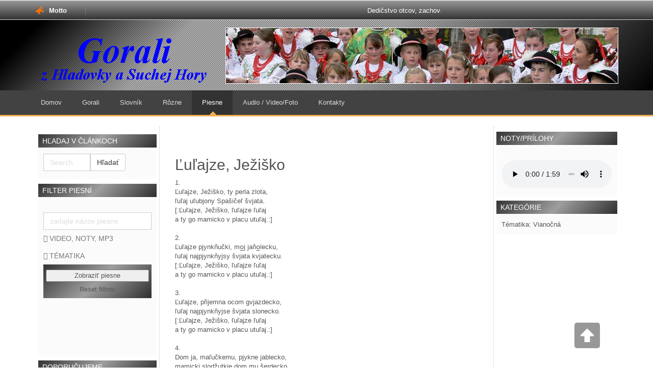

--- FILE ---
content_type: text/html; charset=utf-8
request_url: https://goral.hladovka.net/index.php/piesne?view=song&id=165
body_size: 13144
content:

<!DOCTYPE html>
<html dir="ltr">
<head>
    <base href="https://goral.hladovka.net/index.php/piesne" />
     <link href="https://goral.hladovka.net//templates/dd_freegames_105/images/designer/favicon.ico" rel="icon" type="image/x-icon" /><script>
    var themeHasJQuery = !!window.jQuery;
</script>
<script src="/templates/dd_freegames_105/jquery.js?version=1.0.1025"></script>
<script>
    window._$ = jQuery.noConflict(themeHasJQuery);
</script>
    <meta name="viewport" content="width=device-width, initial-scale=1.0">
<script src="/templates/dd_freegames_105/bootstrap.min.js?version=1.0.1025"></script>
<!--[if lte IE 9]>
<script src="/templates/dd_freegames_105/layout.ie.js?version=1.0.1025"></script>
<link rel="stylesheet" href="/templates/dd_freegames_105/layout.ie.css?version=1.0.1025" media="screen"/>
<![endif]-->
<script src="/templates/dd_freegames_105/layout.core.js?version=1.0.1025"></script>
<script src="/templates/dd_freegames_105/CloudZoom.js?version=1.0.1025" type="text/javascript"></script>
    
    <meta http-equiv="content-type" content="text/html; charset=utf-8" />
	<meta name="keywords" content="Hladovka, Suchá Hora, goral, gorali, hudba, muzika, goralský, goralská, kultúra, primáš, piesne, pieseň, zvyk" />
	<meta name="description" content="Stránky o goraloch žijúcich v obci Hladovka a Suchá Hora " />
	<meta name="generator" content="Joomla! - Open Source Content Management" />
	<title>Ľuľajze, Ježiško</title>
	<link href="/components/com_mjoosic/css/mjoosic.css" rel="stylesheet" type="text/css" />
	<link href="/plugins/system/cookiesck/assets/front.css?ver=3.5.2" rel="stylesheet" type="text/css" />
	<link href="/components/com_mjoosic/assets/font-awesome/css/font-awesome.min.css" rel="stylesheet" type="text/css" />
	<style type="text/css">

			#cookiesck {
				position:absolute;
				left:0;
				right: 0;
				top: 0;
				z-index: 1000000;
				min-height: 30px;
				color: #eeeeee;
				background: rgba(0,0,0,0.5);
				text-align: center;
				font-size: 14px;
				line-height: 14px;
			}
			#cookiesck_text {
				padding: 10px 0;
				display: inline-block;
			}
			#cookiesck_buttons {
				float: right;
			}
			.cookiesck_button,
			#cookiesck_accept,
			#cookiesck_decline,
			#cookiesck_settings,
			#cookiesck_readmore {
				float:left;
				padding:10px;
				margin: 5px;
				border-radius: 3px;
				text-decoration: none;
				cursor: pointer;
				transition: all 0.2s ease;
			}
			#cookiesck_readmore {
				float:right;
			}
			#cookiesck_accept {
				background: #1176a6;
				border: 2px solid #1176a6;
				color: #f5f5f5;
			}
			#cookiesck_accept:hover {
				background: transparent;
				border: 2px solid darkturquoise;
				color: darkturquoise;
			}
			#cookiesck_decline {
				background: #000;
				border: 2px solid #000;
				color: #f5f5f5;
			}
			#cookiesck_decline:hover {
				background: transparent;
				border: 2px solid #fff;
				color: #fff;
			}
			#cookiesck_settings {
				background: #fff;
				border: 2px solid #fff;
				color: #000;
			}
			#cookiesck_settings:hover {
				background: transparent;
				border: 2px solid #fff;
				color: #fff;
			}
			#cookiesck_options {
				display: none;
				width: 30px;
				height: 30px;
				border-radius: 15px;
				box-sizing: border-box;
				position: fixed;
				bottom: 0;
				left: 0;
				margin: 10px;
				border: 1px solid #ccc;
				cursor: pointer;
				background: #fff url(/plugins/system/cookiesck/assets/cookies-icon.svg) center center no-repeat;
				background-size: 80% auto;
				z-index: 1000000;
			}
			#cookiesck_options > .inner {
				display: none;
				width: max-content;
				margin-top: -40px;
				background: rgba(0,0,0,0.7);
				position: absolute;
				font-size: 14px;
				color: #fff;
				padding: 4px 7px;
				border-radius: 3px;
			}
			#cookiesck_options:hover > .inner {
				display: block;
			}
			#cookiesck > div {
				display: flex;
				justify-content: space-around;
				align-items: center;
				flex-direction: column;
			}
			
			
			.cookiesck-iframe-wrap-text {
				position: absolute;
				width: 100%;
				padding: 10px;
				color: #fff;
				top: 50%;
				transform: translate(0,-60%);
				text-align: center;
			}
			.cookiesck-iframe-wrap:hover .cookiesck-iframe-wrap-text {
				color: #333;
			}

		
	</style>
	<script src="/templates/dd_freegames_105/js/jui/jquery.min.js?36da42d24691d9f65ebacdf32cb108c9" type="text/javascript"></script>
	<script src="/templates/dd_freegames_105/js/jui/jquery-noconflict.js?36da42d24691d9f65ebacdf32cb108c9" type="text/javascript"></script>
	<script src="/media/jui/js/jquery-migrate.min.js?36da42d24691d9f65ebacdf32cb108c9" type="text/javascript"></script>
	<script src="/plugins/system/cookiesck/assets/front.js?ver=3.5.2" type="text/javascript"></script>
	<script type="text/javascript">

var COOKIESCK = {
	ALLOWED : ["cookiesck","cookiesckiframes","cookiesckuniquekey","jform_captchacookie","25668ce981fe3cbb8484167ec57d4924"]
	, VALUE : 'yes'
	, UNIQUE_KEY : 't561moc128gfc5qtnmdaa0dqmq'
	, LOG : '0'
	, LIST : '{}'
	, LIFETIME : '365'
	, DEBUG : '0'
	, TEXT : {
		INFO : 'By visiting our website you agree that we are using cookies to ensure you to get the best experience.'
		, ACCEPT_ALL : 'Accept all'
		, ACCEPT_ALL : 'Accept all'
		, DECLINE_ALL : 'Decline all'
		, SETTINGS : 'Customize'
		, OPTIONS : 'Cookies options'
		, CONFIRM_IFRAMES : 'Please confirm that you want to enable the iframes'
	}
};
console.log("COOKIES CK MESSAGE : The list of cookies is empty. Please check the documentation");jQuery(document).ready(function(){ckInitCookiesckIframes();});
	</script>
        <link rel="stylesheet" href="/templates/dd_freegames_105/css/bootstrap.min.css?version=1.0.1025" media="screen" />
            <link rel="stylesheet" href="/templates/dd_freegames_105/css/template.min.css?version=1.0.1025" media="screen" />
            <script src="/templates/dd_freegames_105/script.js?version=1.0.1025"></script></head>
<body class=" bootstrap bd-body-2  bd-pagebackground bd-margins">
			<header class=" bd-headerarea-1  bd-margins">
        <section class=" bd-section-34 hidden-xs bd-tagstyles bd-bootstrap-btn bd-btn-default" id="section21" data-section-title="HOTINFO">
    <div class="bd-container-inner bd-margins clearfix">
        <div class=" bd-layoutbox-6 bd-no-margins clearfix">
    <div class="bd-container-inner">
        <div class=" bd-layoutbox-16 bd-no-margins clearfix">
    <div class="bd-container-inner">
       <img class="bd-imagelink-9 bd-own-margins bd-imagestyles   "  src="https://goral.hladovka.net/templates/dd_freegames_105/images/designer/megaphone.png">
	
		<p class=" bd-textblock-20 bd-content-element">
Motto</p>
    </div>
</div>
	
		<div class=" bd-layoutbox-18 bd-no-margins clearfix">
    <div class="bd-container-inner">
        <div class=" bd-customhtml-3 bd-tagstyles bd-bootstrap-btn bd-btn-default">
    <div class="bd-container-inner bd-content-element">
<marquee direction="left" scrollamount="3" scrolldelay="1" onmouseover="this.stop()" onmouseout="this.start()"><a href="/">Dedičstvo otcov, zachovaj nám Pane.</a>
</marquee> </div>
</div>
    </div>
</div>
	
		<div class=" bd-layoutbox-20 bd-no-margins clearfix">
    <div class="bd-container-inner">
        <div class=" bd-socialicons-4">
    
            
    
    
    
    
    
</div>
    </div>
</div>
	
		<div class=" bd-layoutbox-22 bd-no-margins clearfix">
    <div class="bd-container-inner">
           </div>
</div>
    </div>
</div>
    </div>
</section>
	
		<section class=" bd-section-40 bd-page-width bd-tagstyles bd-bootstrap-btn bd-btn-default " id="section7" data-section-title="Logo">
    <div class="bd-container-inner bd-margins clearfix">
        <div class=" bd-layoutbox-24 bd-no-margins clearfix">
    <div class="bd-container-inner">
        <div class=" bd-layoutbox-26 bd-no-margins clearfix">
    <div class="bd-container-inner">
        <a class=" bd-logo-2" href="/">
<img class=" bd-imagestyles-53 animated bd-animation-29" data-animation-name="flipInY" data-animation-event="onload" data-animation-duration="1000ms" data-animation-delay="0ms" data-animation-infinited="false" src="https://goral.hladovka.net/templates/dd_freegames_105/images/designer/logo.png" alt="Gorali z Hladovky a Suchej Hory">
</a>
    </div>
</div>
	
		<div class=" bd-layoutbox-29 hidden-sm hidden-xs bd-no-margins clearfix">
    <div class="bd-container-inner">
        <a class="bd-imagelink-17  bd-own-margins "  href="https://goral.hladovka.net">
<img class=" bd-imagestyles-56 bd-no-margins" src="https://goral.hladovka.net//templates/dd_freegames_105/images/designer/banner.jpg"
 alt="banner">
</a>    </div>
</div>
    </div>
</div>
    </div>
</section>
	
		            <div data-affix
     data-offset=""
     data-fix-at-screen="top"
     data-clip-at-control="top"
     
 data-enable-lg
     
 data-enable-md
     
 data-enable-sm
     
     class=" bd-affix-1 bd-no-margins bd-margins ">
        <nav class=" bd-hmenu-1 bd-page-width  " data-responsive-menu="true" data-responsive-levels="expand on click">
                        
                <div class=" bd-responsivemenu-11 collapse-button">
    <div class="bd-container-inner">
        <div class="bd-menuitem-10 ">
            <a  data-toggle="collapse"
                data-target=".bd-hmenu-1 .collapse-button + .navbar-collapse"
                href="#" onclick="return false;">
                    <span>Menu</span>
            </a>
        </div>
    </div>
</div>
                <div class="navbar-collapse collapse">
            <div class=" bd-horizontalmenu-2 clearfix">
    <div class="bd-container-inner">
                
<ul class=" bd-menu-3 nav navbar-left nav-pills" >
                        
        <li class=" bd-menuitem-3 bd-toplevel-item  item-119 ">
<a href="/index.php"><span>Domov</span></a></li>                        
        <li class=" bd-menuitem-3 bd-toplevel-item bd-submenu-icon-only item-142  deeper parent">
<a href="/index.php/gorali"><span>Gorali</span></a>        <div class="bd-menu-4-popup">
                            <ul class=" bd-menu-4  bd-no-margins">
                                            
        <li class=" bd-menuitem-4 bd-sub-item item-253  deeper parent">
<a href="/index.php/gorali/gorali-vseobecne"><span>Gorali</span></a>        <div class="bd-menu-4-popup">
                            <ul class=" bd-menu-4  bd-no-margins">
                                            
        <li class=" bd-menuitem-4 bd-sub-item item-462 ">
<a href="/index.php/gorali/gorali-vseobecne/gorali-vseobecne"><span>Gorali</span></a></li>                        
        <li class=" bd-menuitem-4 bd-sub-item item-461 ">
<a href="/index.php/gorali/gorali-vseobecne/gorali-z-oravy"><span>Gorali z Oravy</span></a></li>                        
        <li class=" bd-menuitem-4 bd-sub-item item-463 ">
<a href="/index.php/gorali/gorali-vseobecne/gorali-z-kysuc"><span>Gorali z Kysúc</span></a></li>                        
        <li class=" bd-menuitem-4 bd-sub-item item-464 ">
<a href="/index.php/gorali/gorali-vseobecne/gorali-zo-spisa"><span>Gorali zo Spiša</span></a></li>                        
        <li class=" bd-menuitem-4 bd-sub-item item-465 ">
<a href="/index.php/gorali/gorali-vseobecne/gorali-zo-zamaguria"><span>Gorali zo Zamaguria</span></a></li>                        
        <li class=" bd-menuitem-4 bd-sub-item item-466 ">
<a href="/index.php/gorali/gorali-vseobecne/gorali-enklavy"><span>Gorali - Enklávy</span></a></li>                        
        <li class=" bd-menuitem-4 bd-sub-item item-467 ">
<a href="/index.php/gorali/gorali-vseobecne/gorali-polsko-orawa"><span>Gorali - Poľsko - Orawa</span></a></li>                        
        <li class=" bd-menuitem-4 bd-sub-item item-698  deeper parent">
<a href="/index.php/gorali/gorali-vseobecne/spolocne-koledovanie"><span>Spoločné koledovanie Goralov</span></a>        <div class="bd-menu-4-popup">
                            <ul class=" bd-menu-4  bd-no-margins">
                                            
        <li class=" bd-menuitem-4 bd-sub-item item-744 ">
<a href="/index.php/gorali/gorali-vseobecne/spolocne-koledovanie/spolocne-koledovanie-2026"><span>Spoločné koledovanie 2026</span></a></li>                        
        <li class=" bd-menuitem-4 bd-sub-item item-739 ">
<a href="/index.php/gorali/gorali-vseobecne/spolocne-koledovanie/spolocne-koledovanie-2025"><span>Spoločné koledovanie 2025</span></a></li>                        
        <li class=" bd-menuitem-4 bd-sub-item item-697 ">
<a href="/index.php/gorali/gorali-vseobecne/spolocne-koledovanie/spolocne-koledovanie-2024"><span>Spoločné koledovanie 2024</span></a></li>                        
        <li class=" bd-menuitem-4 bd-sub-item item-589 ">
<a href="/index.php/gorali/gorali-vseobecne/spolocne-koledovanie/spolocne-koledovanie-2023"><span>Spoločné koledovanie 2023</span></a></li>                        
        <li class=" bd-menuitem-4 bd-sub-item item-474 ">
<a href="/index.php/gorali/gorali-vseobecne/spolocne-koledovanie/spolocne-koledovanie-2022"><span>Spoločné koledovanie 2022</span></a></li></ul></div></li>                        
        <li class=" bd-menuitem-4 bd-sub-item item-742 ">
<a href="/index.php/gorali/gorali-vseobecne/spolocna-sv-omsa-goralov-slovenska-25-5-2025"><span>Spoločná sv. omša Goralov Slovenska, 25. 5. 2025</span></a></li>                        
        <li class=" bd-menuitem-4 bd-sub-item item-740 ">
<a href="/index.php/gorali/gorali-vseobecne/oficialne-uznanie-goralskej-kultury"><span>Oficiálne uznanie goralskej kultúry, 29. 1. 2025</span></a></li>                        
        <li class=" bd-menuitem-4 bd-sub-item item-715 ">
<a href="/index.php/gorali/gorali-vseobecne/550-te-vyrocie-pridelenia-valasskych-prav"><span>550-té výročie pridelenia valašských práv, 14. 4. 2024</span></a></li>                        
        <li class=" bd-menuitem-4 bd-sub-item item-478 ">
<a href="/index.php/gorali/gorali-vseobecne/zapis-goralskej-kultury"><span>Zápis Goralskej kultúry, 3. 12. 2021</span></a></li>                        
        <li class=" bd-menuitem-4 bd-sub-item item-476 ">
<a href="/index.php/gorali/gorali-vseobecne/prve-stretnutie-goralov"><span>Prvé stretnutie Goralov, 16. 2. 2020</span></a></li>                        
        <li class=" bd-menuitem-4 bd-sub-item item-477 ">
<a href="/index.php/gorali/gorali-vseobecne/odkazy-zaujimavosti"><span>Odkazy - zaujímavosti</span></a></li></ul></div></li>                        
        <li class=" bd-menuitem-4 bd-sub-item item-143 ">
<a href="/index.php/gorali/hladovka"><span>Hladovka</span></a></li>                        
        <li class=" bd-menuitem-4 bd-sub-item item-144 ">
<a href="/index.php/gorali/sucha-hora"><span>Suchá Hora</span></a></li></ul></div></li>                        
        <li class=" bd-menuitem-3 bd-toplevel-item  item-180 ">
<a href="/index.php/slovnik"><span>Slovník</span></a></li>                        
        <li class=" bd-menuitem-3 bd-toplevel-item bd-submenu-icon-only item-154  deeper parent">
<a href="/index.php/rozne"><span>Rôzne</span></a>        <div class="bd-menu-4-popup">
                            <ul class=" bd-menu-4  bd-no-margins">
                                            
        <li class=" bd-menuitem-4 bd-sub-item item-137  deeper parent">
<a href="/index.php/rozne/folklorne-subory-skupiny"><span>Folklórne súbory a muziky</span></a>        <div class="bd-menu-4-popup">
                            <ul class=" bd-menu-4  bd-no-margins">
                                            
        <li class=" bd-menuitem-4 bd-sub-item item-138  deeper parent">
<a href="/index.php/rozne/folklorne-subory-skupiny/dfs-goral-z-hladovky"><span>Detský folklórny súbor Goral z Hladovky</span></a>        <div class="bd-menu-4-popup">
                            <ul class=" bd-menu-4  bd-no-margins">
                                            
        <li class=" bd-menuitem-4 bd-sub-item item-659 ">
<a href="/index.php/rozne/folklorne-subory-skupiny/dfs-goral-z-hladovky/programove-pasma-dfs"><span>Programové pásma DFS</span></a></li>                        
        <li class=" bd-menuitem-4 bd-sub-item item-638 ">
<a href="/index.php/rozne/folklorne-subory-skupiny/dfs-goral-z-hladovky/vystupenia-dfs-goral-z-hladovky"><span>Vystúpenia DFS Goral z Hladovky</span></a></li></ul></div></li>                        
        <li class=" bd-menuitem-4 bd-sub-item item-139 ">
<a href="/index.php/rozne/folklorne-subory-skupiny/folklorny-subor-goral-z-hladovky"><span>Folklórny súbor Goral z Hladovky</span></a></li>                        
        <li class=" bd-menuitem-4 bd-sub-item item-601  deeper parent">
<a href="/index.php/rozne/folklorne-subory-skupiny/folklorny-subor-jelesna-z-hladovky"><span>Folklórny súbor Jeľešňa z Hladovky</span></a>        <div class="bd-menu-4-popup">
                            <ul class=" bd-menu-4  bd-no-margins">
                                            
        <li class=" bd-menuitem-4 bd-sub-item item-637 ">
<a href="/index.php/rozne/folklorne-subory-skupiny/folklorny-subor-jelesna-z-hladovky/vystupenia-folklorneho-suboru-jelesna-z-hladovky"><span>Vystúpenia Folklórneho súboru Jeľešňa z Hladovky</span></a></li></ul></div></li>                        
        <li class=" bd-menuitem-4 bd-sub-item item-230  deeper parent">
<a href="/index.php/rozne/folklorne-subory-skupiny/dievcenska-spevacka-skupina-z-hladovky"><span>Dievčenská spevácka skupina z Hladovky</span></a>        <div class="bd-menu-4-popup">
                            <ul class=" bd-menu-4  bd-no-margins">
                                            
        <li class=" bd-menuitem-4 bd-sub-item item-530 ">
<a href="/index.php/rozne/folklorne-subory-skupiny/dievcenska-spevacka-skupina-z-hladovky/vystupenia-dievcenskej-skupiny-z-hladovky"><span>Vystúpenia Dievčenskej skupiny z Hladovky</span></a></li>                        
        <li class=" bd-menuitem-4 bd-sub-item item-724 ">
<a href="/index.php/rozne/folklorne-subory-skupiny/dievcenska-spevacka-skupina-z-hladovky/cd-vlcie-maky-goralske-piesne"><span>CD Vlčie maky - Goralské piesne</span></a></li></ul></div></li>                        
        <li class=" bd-menuitem-4 bd-sub-item item-140 ">
<a href="/index.php/rozne/folklorne-subory-skupiny/fs-goral-zo-suchej-hory"><span>Folklórny súbor Goral zo Suchej Hory</span></a></li>                        
        <li class=" bd-menuitem-4 bd-sub-item item-252  deeper parent">
<a href="/index.php/rozne/folklorne-subory-skupiny/fks-sucha-hora"><span>Folklórna skupina zo Suchej Hory</span></a>        <div class="bd-menu-4-popup">
                            <ul class=" bd-menu-4  bd-no-margins">
                                            
        <li class=" bd-menuitem-4 bd-sub-item item-648 ">
<a href="/index.php/rozne/folklorne-subory-skupiny/fks-sucha-hora/vystupenia-fsk-goral-zo-suchej-hory"><span>Vystúpenia Fsk Goral zo Suchej Hory</span></a></li></ul></div></li>                        
        <li class=" bd-menuitem-4 bd-sub-item item-141 ">
<a href="/index.php/rozne/folklorne-subory-skupiny/dfs-goral-zo-suchej-hory"><span>Detské folklórne súbory zo Suchej Hory</span></a></li>                        
        <li class=" bd-menuitem-4 bd-sub-item item-145 ">
<a href="/index.php/rozne/folklorne-subory-skupiny/gorali-v-materskej-skolke"><span>Gorali v materskej škôlke</span></a></li>                        
        <li class=" bd-menuitem-4 bd-sub-item item-257 ">
<a href="/index.php/rozne/folklorne-subory-skupiny/fs-skorusina-z-liesku"><span>Folklórny súbor Skorušina z Liesku</span></a></li>                        
        <li class=" bd-menuitem-4 bd-sub-item item-743 ">
<a href="/index.php/rozne/folklorne-subory-skupiny/ludova-hudba-petra-gonsora"><span>Ľudová hudba Petra Gonšora</span></a></li></ul></div></li>                        
        <li class=" bd-menuitem-4 bd-sub-item item-705  deeper parent">
<a href="/index.php/rozne/goralska-muzika"><span>Goralská muzika</span></a>        <div class="bd-menu-4-popup">
                            <ul class=" bd-menu-4  bd-no-margins">
                                            
        <li class=" bd-menuitem-4 bd-sub-item item-262 ">
<a href="/index.php/rozne/goralska-muzika/muzikanti-z-hladovky"><span>Muzikanti z Hladovky</span></a></li>                        
        <li class=" bd-menuitem-4 bd-sub-item item-554 ">
<a href="/index.php/rozne/goralska-muzika/goralska-muzika-z-hladovky-celadnicy"><span>Goralská muzika z Hladovky - Čeľadnicy</span></a></li>                        
        <li class=" bd-menuitem-4 bd-sub-item item-264 ">
<a href="/index.php/rozne/goralska-muzika/detske-muziky"><span>Detské muziky z Hladovky</span></a></li>                        
        <li class=" bd-menuitem-4 bd-sub-item item-265 ">
<a href="/index.php/rozne/goralska-muzika/muzikanti-zo-sh"><span>Muzikanti zo Suchej Hory</span></a></li>                        
        <li class=" bd-menuitem-4 bd-sub-item item-536 ">
<a href="/index.php/rozne/goralska-muzika/detske-muziky-zo-suchej-hory"><span>Detské muziky zo Suchej Hory</span></a></li></ul></div></li>                        
        <li class=" bd-menuitem-4 bd-sub-item item-155  deeper parent">
<a href="/index.php/rozne/osobnosti"><span>Osobnosti</span></a>        <div class="bd-menu-4-popup">
                            <ul class=" bd-menu-4  bd-no-margins">
                                            
        <li class=" bd-menuitem-4 bd-sub-item item-263 ">
<a href="/index.php/rozne/osobnosti/veduci-suborov"><span>Vedúci súborov</span></a></li>                        
        <li class=" bd-menuitem-4 bd-sub-item item-696 ">
<a href="/index.php/rozne/osobnosti/peter-jurci-rozpravanie-o-praci-s-dfs-goral"><span>Peter Jurči - rozprávanie o práci s DFS Goral</span></a></li></ul></div></li>                        
        <li class=" bd-menuitem-4 bd-sub-item item-534  deeper parent">
<a href="/index.php/rozne/remeselnici"><span>Remeselníci</span></a>        <div class="bd-menu-4-popup">
                            <ul class=" bd-menu-4  bd-no-margins">
                                            
        <li class=" bd-menuitem-4 bd-sub-item item-535 ">
<a href="/index.php/rozne/remeselnici/miroslava-chovancakova-vyroba-krojov"><span>Miroslava Chovančáková - výroba krojov</span></a></li></ul></div></li>                        
        <li class=" bd-menuitem-4 bd-sub-item item-150  deeper parent">
<a href="/index.php/rozne/publikacie"><span>Publikácie</span></a>        <div class="bd-menu-4-popup">
                            <ul class=" bd-menu-4  bd-no-margins">
                                            
        <li class=" bd-menuitem-4 bd-sub-item item-182 ">
<a href="/index.php/rozne/publikacie/publikacie"><span>Publikácie</span></a></li>                        
        <li class=" bd-menuitem-4 bd-sub-item item-181 ">
<a href="/index.php/rozne/publikacie/diplomove-prace"><span>Diplomové/bakalárske práce</span></a></li></ul></div></li>                        
        <li class=" bd-menuitem-4 bd-sub-item item-120  deeper parent">
<a href="/index.php/rozne/kroj-vseobecne"><span>Ľudový odev</span></a>        <div class="bd-menu-4-popup">
                            <ul class=" bd-menu-4  bd-no-margins">
                                            
        <li class=" bd-menuitem-4 bd-sub-item item-121 ">
<a href="/index.php/rozne/kroj-vseobecne/muzsky-kroj"><span>Mužský kroj</span></a></li>                        
        <li class=" bd-menuitem-4 bd-sub-item item-122 ">
<a href="/index.php/rozne/kroj-vseobecne/zensky-kroj"><span>Ženský kroj</span></a></li>                        
        <li class=" bd-menuitem-4 bd-sub-item item-185 ">
<a href="/index.php/rozne/kroj-vseobecne/motivy-na-krojoch"><span>Motívy na krojoch</span></a></li></ul></div></li>                        
        <li class=" bd-menuitem-4 bd-sub-item item-124  deeper parent">
<a href="/index.php/rozne/narecie-menu"><span>Nárečie</span></a>        <div class="bd-menu-4-popup">
                            <ul class=" bd-menu-4  bd-no-margins">
                                            
        <li class=" bd-menuitem-4 bd-sub-item item-411 ">
<a href="/index.php/rozne/narecie-menu/narecie"><span>Nárečie</span></a></li>                        
        <li class=" bd-menuitem-4 bd-sub-item item-410 ">
<a href="https://goral.hladovka.net/data/stiahni/goralske-narecia-z-pohladu-slov-a-polskej-dialektologie-peter-huba.pdf" target="_blank"><span>Goralské nárečia z pohľadu slov. a poľskej dialektológie</span></a></li></ul></div></li>                        
        <li class=" bd-menuitem-4 bd-sub-item item-184 ">
<a href="/index.php/rozne/tanec"><span>Tanec</span></a></li>                        
        <li class=" bd-menuitem-4 bd-sub-item item-280  deeper parent">
<a href="/index.php/rozne/zvyky-a-obycaje"><span>Zvyky a obyčaje</span></a>        <div class="bd-menu-4-popup">
                            <ul class=" bd-menu-4  bd-no-margins">
                                            
        <li class=" bd-menuitem-4 bd-sub-item item-285 ">
<a href="/index.php/rozne/zvyky-a-obycaje/zvyky-a-obycaje-na-jar"><span>Zvyky a obyčaje na jar</span></a></li>                        
        <li class=" bd-menuitem-4 bd-sub-item item-284 ">
<a href="/index.php/rozne/zvyky-a-obycaje/zvyky-a-obycaje-v-lete"><span>Zvyky a obyčaje v lete</span></a></li>                        
        <li class=" bd-menuitem-4 bd-sub-item item-283 ">
<a href="/index.php/rozne/zvyky-a-obycaje/zvyky-a-obycaje-na-jesen"><span>Zvyky a obyčaje na jeseň</span></a></li>                        
        <li class=" bd-menuitem-4 bd-sub-item item-282 ">
<a href="/index.php/rozne/zvyky-a-obycaje/zvyky-a-obycaje-v-zime"><span>Zvyky a obyčaje v zime</span></a></li>                        
        <li class=" bd-menuitem-4 bd-sub-item item-281 ">
<a href="/index.php/rozne/zvyky-a-obycaje/rodinne-a-spolocenske-zvyky"><span>Rodinné a spoločenské zvyky</span></a></li></ul></div></li>                        
        <li class=" bd-menuitem-4 bd-sub-item item-186 ">
<a href="/index.php/rozne/ludova-architektura"><span>Ľudová architektúra</span></a></li>                        
        <li class=" bd-menuitem-4 bd-sub-item item-256  deeper parent">
<a href="/index.php/rozne/ludova-slovesnost-v-menu"><span>Ľudová slovesnosť</span></a>        <div class="bd-menu-4-popup">
                            <ul class=" bd-menu-4  bd-no-margins">
                                            
        <li class=" bd-menuitem-4 bd-sub-item item-159 ">
<a href="/index.php/rozne/ludova-slovesnost-v-menu/pribehy-a-rozpravania"><span>Príbehy a rozprávania</span></a></li>                        
        <li class=" bd-menuitem-4 bd-sub-item item-157 ">
<a href="/index.php/rozne/ludova-slovesnost-v-menu/porekadla-povery"><span>Porekadlá a povery</span></a></li>                        
        <li class=" bd-menuitem-4 bd-sub-item item-156 ">
<a href="/index.php/rozne/ludova-slovesnost-v-menu/modlitby"><span>Modlitby</span></a></li>                        
        <li class=" bd-menuitem-4 bd-sub-item item-495 ">
<a href="/index.php/rozne/ludova-slovesnost-v-menu/detske-hry-vycitanky"><span>Detské hry a vyčitanky</span></a></li>                        
        <li class=" bd-menuitem-4 bd-sub-item item-630 ">
<a href="/index.php/rozne/ludova-slovesnost-v-menu/basnicky"><span>Básničky</span></a></li>                        
        <li class=" bd-menuitem-4 bd-sub-item item-629 ">
<a href="/index.php/rozne/ludova-slovesnost-v-menu/uspavanky"><span>Uspávanky</span></a></li></ul></div></li>                        
        <li class=" bd-menuitem-4 bd-sub-item item-258 ">
<a href="/index.php/rozne/jedla"><span>Jedlá</span></a></li>                        
        <li class=" bd-menuitem-4 bd-sub-item item-183 ">
<a href="/index.php/rozne/ine"><span>Iné</span></a></li>                        
        <li class=" bd-menuitem-4 bd-sub-item item-149 ">
<a href="/index.php/rozne/linky-a-odkazy"><span>Linky a odkazy</span></a></li>                        
        <li class=" bd-menuitem-4 bd-sub-item item-294 ">
<a href="/index.php/rozne/podakovanie"><span>Poďakovanie</span></a></li></ul></div></li>                        
        <li class=" bd-menuitem-3 bd-toplevel-item bd-submenu-icon-only item-135  current deeper parent">
<a class="  active" href="/index.php/piesne"><span>Piesne</span></a>        <div class="bd-menu-4-popup">
                            <ul class=" bd-menu-4  bd-no-margins">
                                            
        <li class=" bd-menuitem-4 bd-sub-item item-274 ">
<a href="/index.php/piesne/zoznam-piesni"><span>Zoznam piesní - Hl a SH</span></a></li>                        
        <li class=" bd-menuitem-4 bd-sub-item item-597 ">
<a href="/index.php/piesne/piesne-goralov"><span>Piesne goralov Slovenska</span></a></li>                        
        <li class=" bd-menuitem-4 bd-sub-item item-187 ">
<a href="/index.php/piesne/goralske-piesne"><span>O goralských piesňach</span></a></li>                        
        <li class=" bd-menuitem-4 bd-sub-item item-273 ">
<a href="/index.php/piesne/goralu-cy-ci-ne-zal"><span>História piesne Goraľu, cy či ňe zaľ</span></a></li></ul></div></li>                        
        <li class=" bd-menuitem-3 bd-toplevel-item bd-submenu-icon-only item-146  deeper parent">
<a href="/index.php/audio-video-uvod"><span>Audio / Video/Foto</span></a>        <div class="bd-menu-4-popup">
                            <ul class=" bd-menu-4  bd-no-margins">
                                            
        <li class=" bd-menuitem-4 bd-sub-item item-158  deeper parent">
<a href="/index.php/audio-video-uvod/videa"><span>Videa</span></a>        <div class="bd-menu-4-popup">
                            <ul class=" bd-menu-4  bd-no-margins">
                                            
        <li class=" bd-menuitem-4 bd-sub-item item-741 ">
<a href="/index.php/audio-video-uvod/videa/videa-2025"><span>Videa 2025</span></a></li>                        
        <li class=" bd-menuitem-4 bd-sub-item item-709 ">
<a href="/index.php/audio-video-uvod/videa/videa-2024"><span>Videa 2024</span></a></li>                        
        <li class=" bd-menuitem-4 bd-sub-item item-590 ">
<a href="/index.php/audio-video-uvod/videa/videa-2023"><span>Videa 2023</span></a></li>                        
        <li class=" bd-menuitem-4 bd-sub-item item-312 ">
<a href="/index.php/audio-video-uvod/videa/videa-2020"><span>Videa 2020 - 2022</span></a></li>                        
        <li class=" bd-menuitem-4 bd-sub-item item-269 ">
<a href="/index.php/audio-video-uvod/videa/videa-2010-2020"><span>Videa 2010 - 2019</span></a></li>                        
        <li class=" bd-menuitem-4 bd-sub-item item-268 ">
<a href="/index.php/audio-video-uvod/videa/videa-2000-2010"><span>Videa 2000 - 2009</span></a></li>                        
        <li class=" bd-menuitem-4 bd-sub-item item-267 ">
<a href="/index.php/audio-video-uvod/videa/videa-do-2000"><span>Videa do r. 1999</span></a></li>                        
        <li class=" bd-menuitem-4 bd-sub-item item-266 ">
<a href="/index.php/audio-video-uvod/videa/videa-ine"><span>Videa - iné</span></a></li>                        
        <li class=" bd-menuitem-4 bd-sub-item item-288 ">
<a href="/index.php/audio-video-uvod/videa/videa-rtvs"><span>Videa v RTVS</span></a></li>                        
        <li class=" bd-menuitem-4 bd-sub-item item-173 ">
<a href="/index.php/audio-video-uvod/videa/video-odkazy"><span>Video - odkazy</span></a></li></ul></div></li>                        
        <li class=" bd-menuitem-4 bd-sub-item item-147  deeper parent">
<a href="/index.php/audio-video-uvod/rozhlasove-relacie"><span>Rozhlasové relácie</span></a>        <div class="bd-menu-4-popup">
                            <ul class=" bd-menu-4  bd-no-margins">
                                            
        <li class=" bd-menuitem-4 bd-sub-item item-738 ">
<a href="/index.php/audio-video-uvod/rozhlasove-relacie/relacia-studnicka-cd-gorali-na-orave-2024"><span>Relácia Studnička - CD Gorali na Orave - 2024</span></a></li>                        
        <li class=" bd-menuitem-4 bd-sub-item item-585 ">
<a href="/index.php/audio-video-uvod/rozhlasove-relacie/goralska-kultura-zapis-goralskej-17-11-2022"><span>Goralská kultúra - Zápis Goralskej ... 17. 11. 2022</span></a></li>                        
        <li class=" bd-menuitem-4 bd-sub-item item-451 ">
<a href="/index.php/audio-video-uvod/rozhlasove-relacie/horehronske-dni-s-radiom-regina-14-8-2021"><span>Horehronské dni s rádiom Regina 14.8.2021</span></a></li>                        
        <li class=" bd-menuitem-4 bd-sub-item item-148 ">
<a href="/index.php/audio-video-uvod/rozhlasove-relacie/relacia-studnicka-rozhlas-2018"><span>Studnička, 2018</span></a></li>                        
        <li class=" bd-menuitem-4 bd-sub-item item-271 ">
<a href="/index.php/audio-video-uvod/rozhlasove-relacie/bola-raz-jedna-povest-20151129"><span>Bola raz jedna povesť, 29. 11. 2015</span></a></li>                        
        <li class=" bd-menuitem-4 bd-sub-item item-272 ">
<a href="/index.php/audio-video-uvod/rozhlasove-relacie/klenotnica-ludovej-hudby-20151010"><span>Klenotnica ľudovej hudby, 10. 10. 2015</span></a></li>                        
        <li class=" bd-menuitem-4 bd-sub-item item-714 ">
<a href="/index.php/audio-video-uvod/rozhlasove-relacie/relacia-hudobne-dedicstvo"><span>Relácia Hudobné dedičstvo</span></a></li>                        
        <li class=" bd-menuitem-4 bd-sub-item item-270 ">
<a href="/index.php/audio-video-uvod/rozhlasove-relacie/zahrajte-mi-tuto-20140728"><span>Zahrajte mi túto, 28. 7. 2014</span></a></li>                        
        <li class=" bd-menuitem-4 bd-sub-item item-412 ">
<a href="/index.php/audio-video-uvod/rozhlasove-relacie/fujarocka-moja-cd-po-goralsky"><span>Fujarôčka moja - CD Po goralsky, 3.6.2013</span></a></li>                        
        <li class=" bd-menuitem-4 bd-sub-item item-413 ">
<a href="/index.php/audio-video-uvod/rozhlasove-relacie/bratia-suvadovci-23-11-2012"><span>Bratia Šuvadovci, 23. 11. 2012</span></a></li>                        
        <li class=" bd-menuitem-4 bd-sub-item item-713 ">
<a href="/index.php/audio-video-uvod/rozhlasove-relacie/relacia-z-cyklu-hory-ludia-a-piesen-1988"><span>Relácia z cyklu Hory, ľudia a pieseň, 1988</span></a></li></ul></div></li>                        
        <li class=" bd-menuitem-4 bd-sub-item item-151  deeper parent">
<a href="/index.php/audio-video-uvod/cd"><span>CD nosiče</span></a>        <div class="bd-menu-4-popup">
                            <ul class=" bd-menu-4  bd-no-margins">
                                            
        <li class=" bd-menuitem-4 bd-sub-item item-728 ">
<a href="/index.php/audio-video-uvod/cd/cd-gorali-na-orave-2024"><span>CD - Gorali na Orave - 2024</span></a></li>                        
        <li class=" bd-menuitem-4 bd-sub-item item-378 ">
<a href="/index.php/audio-video-uvod/cd/cd-kje-me-se-tak-zysli"><span>CD - Kje me še tak zyšľi - 2021</span></a></li>                        
        <li class=" bd-menuitem-4 bd-sub-item item-667 ">
<a href="/index.php/audio-video-uvod/cd/cd-vianocne-koledy-oravy-2021"><span>CD - Vianočné koledy Oravy - 2021</span></a></li>                        
        <li class=" bd-menuitem-4 bd-sub-item item-327 ">
<a href="/index.php/audio-video-uvod/cd/cd-vitaj-nom-boze-zrodzony-2020"><span>CD - Vitaj nom Boze zrodzony - 2020</span></a></li>                        
        <li class=" bd-menuitem-4 bd-sub-item item-287 ">
<a href="/index.php/audio-video-uvod/cd/cd-heligonkari-15"><span>CD - Heligonkári 15 - 2012</span></a></li>                        
        <li class=" bd-menuitem-4 bd-sub-item item-649 ">
<a href="/index.php/audio-video-uvod/cd/cd-gorali-z-hladovky-2009"><span>CD - Gorali z Hladovky - 2009</span></a></li>                        
        <li class=" bd-menuitem-4 bd-sub-item item-152 ">
<a href="/index.php/audio-video-uvod/cd/cd-u-simeka"><span>CD - U Šimeka - 1999</span></a></li>                        
        <li class=" bd-menuitem-4 bd-sub-item item-317 ">
<a href="/index.php/audio-video-uvod/cd/cd-polnocna-1999"><span>CD - polnočná 1999</span></a></li>                        
        <li class=" bd-menuitem-4 bd-sub-item item-153 ">
<a href="/index.php/audio-video-uvod/cd/pamjyntaj-goralu"><span>MG - Pamjyntaj goraľu - 1997</span></a></li>                        
        <li class=" bd-menuitem-4 bd-sub-item item-286 ">
<a href="/index.php/audio-video-uvod/cd/cd-po-goralsky"><span>CD - Po goralsky - 1988</span></a></li>                        
        <li class=" bd-menuitem-4 bd-sub-item item-316 ">
<a href="/index.php/audio-video-uvod/cd/cd-orava-2-1978"><span>CD - Orava 2 - 1978</span></a></li></ul></div></li>                        
        <li class=" bd-menuitem-4 bd-sub-item item-547  deeper parent">
<a href="/index.php/audio-video-uvod/lp-a-sp-platne"><span>LP a SP platne</span></a>        <div class="bd-menu-4-popup">
                            <ul class=" bd-menu-4  bd-no-margins">
                                            
        <li class=" bd-menuitem-4 bd-sub-item item-552 ">
<a href="/index.php/audio-video-uvod/lp-a-sp-platne/lp-platna-zive-dedicstvo"><span>LP - Živé dedičstvo - 1986</span></a></li>                        
        <li class=" bd-menuitem-4 bd-sub-item item-551 ">
<a href="/index.php/audio-video-uvod/lp-a-sp-platne/lp-platna-od-pistalky-k-huslickam"><span>LP - Od píšťalky k Husličkám - 1984</span></a></li>                        
        <li class=" bd-menuitem-4 bd-sub-item item-729 ">
<a href="/index.php/audio-video-uvod/lp-a-sp-platne/lp-slovenska-ludova-nastrojova-hudba-1982"><span>LP - Slovenská ľudová nástrojová hudba  - 1982</span></a></li>                        
        <li class=" bd-menuitem-4 bd-sub-item item-730 ">
<a href="/index.php/audio-video-uvod/lp-a-sp-platne/lp-ej-ked-si-ja-zaspievam-1981"><span>LP - Ej, keď si ja zaspievam - 1981</span></a></li>                        
        <li class=" bd-menuitem-4 bd-sub-item item-731 ">
<a href="/index.php/audio-video-uvod/lp-a-sp-platne/lp-ej-hrajte-hudci-hrajte-1980"><span>LP - Ej, Hrajte, hudci, hrajte - 1980</span></a></li>                        
        <li class=" bd-menuitem-4 bd-sub-item item-732 ">
<a href="/index.php/audio-video-uvod/lp-a-sp-platne/lp-orava-1978"><span>LP - Orava - 1978</span></a></li>                        
        <li class=" bd-menuitem-4 bd-sub-item item-733 ">
<a href="/index.php/audio-video-uvod/lp-a-sp-platne/lp-slovenske-ludove-tance-vychodna-1976"><span>LP - Slovenské ľudové tance. Východná - 1976</span></a></li>                        
        <li class=" bd-menuitem-4 bd-sub-item item-735 ">
<a href="/index.php/audio-video-uvod/lp-a-sp-platne/sp-ked-si-my-gorali-1972"><span>SP - Keď si my goraľi - 1972</span></a></li>                        
        <li class=" bd-menuitem-4 bd-sub-item item-734 ">
<a href="/index.php/audio-video-uvod/lp-a-sp-platne/lp-slovenske-ludove-muziky-1967"><span>LP - Slovenské ľudové muziky - 1967</span></a></li>                        
        <li class=" bd-menuitem-4 bd-sub-item item-736 ">
<a href="/index.php/audio-video-uvod/lp-a-sp-platne/lp-straznice-1946-1995"><span>LP - Strážnice 1946 - 1995</span></a></li>                        
        <li class=" bd-menuitem-4 bd-sub-item item-553 ">
<a href="/index.php/audio-video-uvod/lp-a-sp-platne/lp-svadba-v-suche-hore"><span>LP - Svatba v Suché Hoře - 1966</span></a></li>                        
        <li class=" bd-menuitem-4 bd-sub-item item-737 ">
<a href="/index.php/audio-video-uvod/lp-a-sp-platne/lp-lidove-hudebni-nastroje"><span>LP - Lidové hudební nástroje</span></a></li></ul></div></li>                        
        <li class=" bd-menuitem-4 bd-sub-item item-296  deeper parent">
<a href="/index.php/audio-video-uvod/nahravky"><span>Nahrávky</span></a>        <div class="bd-menu-4-popup">
                            <ul class=" bd-menu-4  bd-no-margins">
                                            
        <li class=" bd-menuitem-4 bd-sub-item item-482 ">
<a href="/index.php/audio-video-uvod/nahravky/nahravanie-18-12-2021"><span>Nahrávanie 18.12.2021</span></a></li>                        
        <li class=" bd-menuitem-4 bd-sub-item item-295 ">
<a href="/index.php/audio-video-uvod/nahravky/nahravanie"><span>Nahrávanie 29. 11. 2008</span></a></li>                        
        <li class=" bd-menuitem-4 bd-sub-item item-499 ">
<a href="/index.php/audio-video-uvod/nahravky/rozhovor-s-p-stevuliakovou-9-3-2009"><span>Rozhovor s p. Števuliakovou, 9.8.1995</span></a></li>                        
        <li class=" bd-menuitem-4 bd-sub-item item-719 ">
<a href="/index.php/audio-video-uvod/nahravky/archivne-nahravky-1951-1979-i"><span>Archívne nahrávky z Hladovky 1971 - 1972 - I.</span></a></li>                        
        <li class=" bd-menuitem-4 bd-sub-item item-720 ">
<a href="/index.php/audio-video-uvod/nahravky/nahravky-zo-suchej-hory-roky-1967-ii"><span>Nahrávky zo Suchej Hory, roky 1967 - II.</span></a></li>                        
        <li class=" bd-menuitem-4 bd-sub-item item-721 ">
<a href="/index.php/audio-video-uvod/nahravky/nahravky-z-hladovky-roky-1971-1977-iii"><span>Nahrávky z Hladovky, roky 1971, 1977 - III.</span></a></li>                        
        <li class=" bd-menuitem-4 bd-sub-item item-722 ">
<a href="/index.php/audio-video-uvod/nahravky/nahravky-zo-suchej-hory-roky-1978-iv"><span>Nahrávky zo Suchej Hory, roky 1978 - IV.</span></a></li>                        
        <li class=" bd-menuitem-4 bd-sub-item item-723 ">
<a href="/index.php/audio-video-uvod/nahravky/nahravky-zo-suchej-hory-rok-2002-v"><span>Nahrávky zo Suchej Hory, rok 2002 - V.</span></a></li></ul></div></li>                        
        <li class=" bd-menuitem-4 bd-sub-item item-660 ">
<a href="/index.php/audio-video-uvod/foto"><span>Foto</span></a></li></ul></div></li>                        
        <li class=" bd-menuitem-3 bd-toplevel-item  item-123 ">
<a href="/index.php/kontakt-webmaster"><span>Kontakty</span></a></li>                </ul>    </div>
</div>            
                </div>
                    </nav>
        </div>
    </header>        	 
		<div class=" bd-stretchtobottom-6 bd-stretch-to-bottom" data-control-selector=".bd-contentlayout-2">
  <div class="bd-contentlayout-2  bd-sheetstyles  bd-no-margins bd-margins" >
    <div class="bd-container-inner">

        <div class="bd-flex-vertical bd-stretch-inner bd-contentlayout-offset">
            
                     <div class="bd-flex-horizontal bd-flex-wide bd-no-margins">
                
                     <aside class="bd-sidebararea-3-column  bd-flex-vertical bd-flex-fixed ">
                <div class="bd-sidebararea-3 bd-flex-wide  bd-contentlayout-offset">
                    
                    <div class=" bd-joomlaposition-1 clearfix" >
            <div class=" bd-block-10 bd-own-margins " >
        
    <div class=" bd-blockheader bd-tagstyles bd-bootstrap-btn bd-btn-default">
        <h4>Hľadaj v článkoch</h4>
    </div>
    
        
    <div class="bd-blockcontent bd-tagstyles bd-bootstrap-btn bd-btn-default shape-only">
        <form role="form" class=" bd-searchwidget-2 form-inline" name="search" action="/index.php/piesne" method="post">
    <div class="bd-container-inner">
        <input type="hidden" name="task" value="search">
        <input type="hidden" name="option" value="com_search">
        <input type="hidden" name="Itemid" value="135" />
        <div class="bd-search-wrapper">
            
                
                <div class="bd-input-wrapper">
                    <input name="searchword" id="mod-search-searchword" maxlength="200" class=" bd-bootstrapinput-2 form-control"
                     placeholder="Search" type="text" size="7" onblur="if (this.value=='') this.value='Hľadať ...';"
                     onfocus="if (this.value=='Hľadať ...') this.value='';" />
                </div>
                
                <div class="bd-button-wrapper">
                    <input type="submit" value="Hľadať" class=" btn   btn-default " onclick="this.form.searchword.focus();"/>
                </div>
        </div>
        <script>
            jQuery('.bd-searchwidget-2 .bd-icon-6').on('click', function (e) {
                e.preventDefault();
                jQuery('#search-2').submit();
            });
        </script>
    </div>
</form>
    </div>
    
</div>
        <div class=" bd-block-10 bd-own-margins " >
        
    <div class=" bd-blockheader bd-tagstyles bd-bootstrap-btn bd-btn-default">
        <h4>Filter piesní</h4>
    </div>
    
        
    <div class="bd-blockcontent bd-tagstyles bd-bootstrap-btn bd-btn-default">
        ﻿<style>
.item- > div {
	display: none !important;
}
.mjoosic_filter {
	position: relative;
	padding-bottom: 100px;
}
.mjoosic_filter h4 {
	cursor: pointer;
	font-size: 110%;
	margin-top: 0px;
	margin-bottom: 0px;
}
.mjoosic_filter h4:before {
    /*
	font-family: 'Billion Web Font';
    content: "\1bd";
    */
	font-family: 'FontAwesome';
    content: "\f107";
    /*content: "\f054";*/
	cursor: pointer;
	display: inline-block;
	margin-right: 0.3em;
}
.mjoosic_filter h4.collapsed:before {
/*    content: "\1cd";*/
  content: "\f105";
}

/* Base for label styling */
[type="checkbox"]:not(:checked),
[type="checkbox"]:checked {
  position: absolute;
  left: -9999px;
}
[type="checkbox"]:not(:checked) + label,
[type="checkbox"]:checked + label {
  position: relative;
  padding-left: 1.95em;
  cursor: pointer;
}

/* checkbox aspect */
[type="checkbox"]:not(:checked) + label:before,
[type="checkbox"]:checked + label:before {
  content: '';
  position: absolute;
  left: 0; top: 0;
  width: 1.25em; height: 1.25em;
  border: 2px solid #ccc;
  background: #fff;
  border-radius: 4px;
  box-shadow: inset 0 1px 3px rgba(0,0,0,.1);
}
/* checked mark aspect */
[type="checkbox"]:not(:checked) + label:after,
[type="checkbox"]:checked + label:after {
  content: '✔';
  position: absolute;
  top: .1em; left: .3em;
  font-size: 1.3em;
  line-height: 0.8;
  color: #09ad7e;
  transition: all .2s;
}
/* checked mark aspect changes */
[type="checkbox"]:not(:checked) + label:after {
  opacity: 0;
  transform: scale(0);
}
[type="checkbox"]:checked + label:after {
  opacity: 1;
  transform: scale(1);
}
/* disabled checkbox */
[type="checkbox"]:disabled:not(:checked) + label:before,
[type="checkbox"]:disabled:checked + label:before {
  box-shadow: none;
  border-color: #bbb;
  background-color: #ddd;
}
[type="checkbox"]:disabled:checked + label:after {
  color: #999;
}
[type="checkbox"]:disabled + label {
  color: #aaa;
}
/* accessibility */
/*
[type="checkbox"]:checked:focus + label:before,
[type="checkbox"]:not(:checked):focus + label:before {
  border: 2px dotted blue;
}
*/

/* hover style just for information */
label:hover:before {
  border: 2px solid #4778d9!important;
}
div.show_all {
	margin-top: 0;
	font-style: italic;
}
div.show_all label {
	margin-top: 0;
	margin-top: 0;
}
div.show_all label::before, div.show_all label::after {
	visibility: hidden;
}
#pocet_pisni {
	position: absolute;
	bottom: 100px;
	left: 0;
	padding: 5px;
	/*
	background: blue;
	color: white;
	*/
	width: 100%;
}
#pocet_pisni button {
	margin-top: 5px;
	width: 100%;
}
#reset_filters {
	display: block;
	/*
	background: black;
	color: white;
	*/
	padding: 3px;
	margin-top: 3px;
	text-align: center;
}
#form_mjoosic_filter input[type=text] {
	border-right-width: 0px;
	width: calc(100% - 34px);
}
#search_songs_zoom {
	display: inline-block;
	position: absolute;
	top: 0;
	right: 0;
	border: 1px solid #ccc;
	border-left-width: 0px;
	border-radius: 0px;
	background-color: #fff;
	height: 34px;
	width: 34px;
	overflow: hidden;
}
#form_mjoosic_filter input[type=text]:focus + #search_songs_zoom {
	border-color: #66afe9;
}
</style>
  
<script>
var delay = (function(){
  var timer = 0;
  return function(callback, ms){
    clearTimeout (timer);
    timer = setTimeout(callback, ms);
  };
})();

jQuery(function($) {
	var getNumberSongs=function() {
		data=$('#form_mjoosic_filter').serialize();
		data2=$('#form_mjoosic_filter').serializeArray();
		data2.push({name: 'format', value: 'raw'});
		//console.log(data2);
		$.ajax({
			url: 'index.php',
			data: data2,
			success: function(data, textStatus) {
				if (textStatus == 'success') {
					$('#pocet_pisni .text').text(data);
					$('#pocet_pisni').css('display', 'block');
				} else {
					$('#pocet_pisni').css('display', 'none');
				}
				//console.log(data);
				//console.log(textStatus);
			}
		});				
	}
	var numberSongsPos=function() {
		windowHeight=$(window).height();
		scrollTop=$(window).scrollTop();
		offset=$('.mjoosic_filter').offset().top;
		innerHeight=$('.mjoosic_filter').innerHeight();
		if (offset+innerHeight + 10 > scrollTop+windowHeight) {
			$('#pocet_pisni').css('bottom', (offset+innerHeight+10) - (scrollTop+windowHeight));
		} else {
			$('#pocet_pisni').css('bottom', 0);
		}
	}
	$( window ).scroll(function() {
		numberSongsPos();
		//console.log(windowHeight);
		//console.log(scrollTop);
		//console.log(offset);
		//console.log(innerHeight);
	});
	$('#form_mjoosic_filter input').change(function() {
		getNumberSongs();
	});
	$(".cats").on("hide.bs.collapse", function(){
		$('#pocet_pisni').css('display', 'none');
		numberSongsPos();
	});
	$(".cats").on("hidden.bs.collapse", function(){
		$('#pocet_pisni').css('display', 'block');
		numberSongsPos();
	});
	$(".cats").on("shown.bs.collapse", function(){
		numberSongsPos();
	});
	$('#q').keyup(function() {
		delay(function(){
			getNumberSongs();
		}, 500 );
	});	
	$('a.show_all').click(function(e) {
		e.preventDefault();
		$(this).closest('.cats').find('.control-group').css('display', 'block');
		$(this).closest('div.show_all').remove();
	});
	/*
	$('#search_songs').click(function(e) {
		e.preventDefault();
		alert('Zatiaľ nie je implementované');
	});
	*/

	getNumberSongs();
	numberSongsPos();
});
</script>
<div class="mjoosic_filter">
<form action="index.php" method="get" id="form_mjoosic_filter">
	<input type="text" name="q" id="q" placeholder="zadajte názov piesne" value="">
	<button id="search_songs_zoom"><i class="fa fa-search" aria-hidden="true"></i></button>
<h4 data-toggle="collapse" data-target="#cat1-0" class="collapsed">Video, noty, MP3</h4><div id="cat1-0" class="cats collapse">		<div class="control-group span3" style="">
			<div class="control-label"><input type="checkbox" name="cats[video]" id="cats_video" value="1" /> <label id="cats_video-lbl" for="cats_video" title="Video">Video</label>
			<i class="icon-checkin"></i>
			</div>
		</div>
				<div class="control-group span3" style="">
			<div class="control-label"><input type="checkbox" name="cats[scores]" id="cats_scores" value="1" /> <label id="cats_scores-lbl" for="cats_scores" title="Noty">Noty</label>
			<i class="icon-checkin"></i>
			</div>
		</div>
				<div class="control-group span3" style="">
			<div class="control-label"><input type="checkbox" name="cats[mp3]" id="cats_mp3" value="1" /> <label id="cats_mp3-lbl" for="cats_mp3" title="MP3">MP3</label>
			<i class="icon-checkin"></i>
			</div>
		</div>
		</div><div class="clr"></div><h4 data-toggle="collapse" data-target="#cat1-19" class="collapsed">Tématika</h4><div id="cat1-19" class="cats collapse">		<div class="control-group span3" style="">
			<div class="control-label"><input type="checkbox" name="cats[20]" id="cats_20" value="1" /> <label id="cats_20-lbl" for="cats_20" title="Svadobná - veseľna">Svadobná - veseľna</label>
			<i class="icon-checkin"></i>
			</div>
		</div>
				<div class="control-group span3" style="">
			<div class="control-label"><input type="checkbox" name="cats[26]" id="cats_26" value="1" /> <label id="cats_26-lbl" for="cats_26" title="ťahavá - vjyrhova">ťahavá - vjyrhova</label>
			<i class="icon-checkin"></i>
			</div>
		</div>
				<div class="control-group span3" style="">
			<div class="control-label"><input type="checkbox" name="cats[27]" id="cats_27" value="1" /> <label id="cats_27-lbl" for="cats_27" title="Zbojecki - zbojnícky">Zbojecki - zbojnícky</label>
			<i class="icon-checkin"></i>
			</div>
		</div>
				<div class="control-group span3" style="">
			<div class="control-label"><input type="checkbox" name="cats[28]" id="cats_28" value="1" /> <label id="cats_28-lbl" for="cats_28" title="Vianočná">Vianočná</label>
			<i class="icon-checkin"></i>
			</div>
		</div>
				<div class="control-group span3" style="">
			<div class="control-label"><input type="checkbox" name="cats[70]" id="cats_70" value="1" /> <label id="cats_70-lbl" for="cats_70" title="Priadky">Priadky</label>
			<i class="icon-checkin"></i>
			</div>
		</div>
				<div class="control-group span3" style="">
			<div class="control-label"><input type="checkbox" name="cats[71]" id="cats_71" value="1" /> <label id="cats_71-lbl" for="cats_71" title="Páračky">Páračky</label>
			<i class="icon-checkin"></i>
			</div>
		</div>
				<div class="control-group span3" style="">
			<div class="control-label"><input type="checkbox" name="cats[72]" id="cats_72" value="1" /> <label id="cats_72-lbl" for="cats_72" title="Pred muzikou">Pred muzikou</label>
			<i class="icon-checkin"></i>
			</div>
		</div>
		</div><div class="clr"></div><h4 data-toggle="collapse" data-target="#cat1-21" class="collapsed">Hudobný nástroj</h4><div id="cat1-21" class="cats collapse">		<div class="control-group span3" style="">
			<div class="control-label"><input type="checkbox" name="cats[22]" id="cats_22" value="1" /> <label id="cats_22-lbl" for="cats_22" title="Akordeón">Akordeón</label>
			<i class="icon-checkin"></i>
			</div>
		</div>
				<div class="control-group span3" style="">
			<div class="control-label"><input type="checkbox" name="cats[23]" id="cats_23" value="1" /> <label id="cats_23-lbl" for="cats_23" title="Husle">Husle</label>
			<i class="icon-checkin"></i>
			</div>
		</div>
				<div class="control-group span3" style="">
			<div class="control-label"><input type="checkbox" name="cats[24]" id="cats_24" value="1" /> <label id="cats_24-lbl" for="cats_24" title="Melódia">Melódia</label>
			<i class="icon-checkin"></i>
			</div>
		</div>
				<div class="control-group span3" style="">
			<div class="control-label"><input type="checkbox" name="cats[25]" id="cats_25" value="1" /> <label id="cats_25-lbl" for="cats_25" title="Muzika">Muzika</label>
			<i class="icon-checkin"></i>
			</div>
		</div>
				<div class="control-group span3" style="">
			<div class="control-label"><input type="checkbox" name="cats[32]" id="cats_32" value="1" /> <label id="cats_32-lbl" for="cats_32" title="Heligónka">Heligónka</label>
			<i class="icon-checkin"></i>
			</div>
		</div>
				<div class="control-group span3" style="">
			<div class="control-label"><input type="checkbox" name="cats[80]" id="cats_80" value="1" /> <label id="cats_80-lbl" for="cats_80" title="Inštrumentálny prejav">Inštrumentálny prejav</label>
			<i class="icon-checkin"></i>
			</div>
		</div>
		</div><div class="clr"></div><h4 data-toggle="collapse" data-target="#cat1-81" class="collapsed">Zapísal</h4><div id="cat1-81" class="cats collapse">		<div class="control-group span3" style="">
			<div class="control-label"><input type="checkbox" name="cats[82]" id="cats_82" value="1" /> <label id="cats_82-lbl" for="cats_82" title="Peter Gonšor">Peter Gonšor</label>
			<i class="icon-checkin"></i>
			</div>
		</div>
		</div><div class="clr"></div>	<input type="hidden" name="option" value="com_mjoosic">
	<input type="hidden" name="view" value="songs">
	<input type="hidden" name="task" value="filter">
	<input type="hidden" name="limitstart" value="0">
	<input type="hidden" name="Itemid" value="274">
	<div id="pocet_pisni" class="bd-blockheader bd-tagstyles bd-bootstrap-btn bd-btn-default"><div class="text"></div><button id="search_songs">Zobraziť piesne</button><a href="/index.php/piesne?view=songs&amp;r=1" id="reset_filters">Reset filtrov</a></div>
</form>
</div>
    </div>
    
</div>
        <div class=" bd-block-10 bd-own-margins " >
        
    <div class=" bd-blockheader bd-tagstyles bd-bootstrap-btn bd-btn-default">
        <h4>Doporučujeme</h4>
    </div>
    
        
    <div class="bd-blockcontent bd-tagstyles bd-bootstrap-btn bd-btn-default">
        <div class="newsflash">
			

	

	<p><a title="Oficiálne stránky obce Hladovka" href="https://hladovka.orava.sk" target="_blank" rel="noopener noreferrer"><img style="display: block; margin-left: auto; margin-right: auto;" title="Odkaz na webové stránky obce Hladovka" src="/images/obrazky/loga/logo_hladovka.jpg" alt="Odkaz na webové stránky obce Hladovka" width="180" height="80" /></a></p>
<p style="text-align: center;"><a title="Oficiálne stránky obce Suchá Hora" href="http://www.suchahora.eu/sk/" target="_blank" rel="noopener noreferrer"><img title="Odkaz na webové stránky obce Suchá hora" src="/images/obrazky/loga/logo_sucha_hora.jpg" alt="Odkaz na webové stránky obce Suchá hora" width="180" height="80" /></a></p>
<p style="text-align: center;"><a title="Odkaz na oficiálne stránky Rím. - kat. cirkvi - farnosť Hladovka" href="https://farnost.hladovka.net" target="_blank" rel="noopener noreferrer"><img src="/images/obrazky/loga/logo-farnost-hl1.png" alt="Farnosť Hladovka" width="179" height="53" /></a></p>
<p><a title="Pesničky pre všetkých - Texty a noty ľudových piesní" href="https://pesnicky.orava.sk" target="_blank" rel="noopener noreferrer"><img style="display: block; margin-left: auto; margin-right: auto;" title="Pesničky pre všetkých - texty a noty ľudových piesní" src="https://pesnicky.orava.sk/data/banery/ban_pesnicky_150x80.gif" alt="Odkaz na stránky Pesničky pre všetkých" width="150" height="80" border="0" /></a></p>
<p><a title="Galéria Fotografii - jurci.zonerama.com" href="http://jurci.zonerama.com/" target="_blank" rel="noopener noreferrer"><img style="display: block; margin-left: auto; margin-right: auto;" title="Odkaz na fotogalériu - Miroslav Jurči" src="/images/obrazky/loga/jurci_zonerama.gif" alt="Odkaz na fotogalériu - Miroslav Jurči" width="100" height="38" /></a></p>
<p><a title="Odkaz na Videokanál na Youtube" href="https://www.youtube.com/user/navaro198?feature=mhee" target="_blank" rel="noopener noreferrer"><img style="display: block; margin-left: auto; margin-right: auto;" title="Odkaz na YouTube kanál - Miroslav Jurči" src="/images/obrazky/loga/jurci_youtube.gif" alt="Odkaz na YouTube kanál - Miroslav Jurči" width="100" height="38" /></a></p>
<p style="text-align: center;"><strong><span style="background-color: #ffff99;"><a style="background-color: #ffff99;" title="Dievčenská spevácka skupina z Hladovky na Facebboku" href="https://www.facebook.com/Diev%C4%8Densk%C3%A1-spev%C3%A1cka-skupina-z-Hladovky-308160376391379/?__tn__=kC-R&amp;eid=ARCJ2_8zJ0Z4nXAh-GsXMY6GCsZ9bzOfKMpol3Nxt7Qja6xvZ91owQk5QE3t9SoytzGUVTG_48r24eix&amp;hc_ref=ARSf7lAclSCVVw0H88xsmXILlFDdaWznz_TAzEoxj2arbbSnaOTuaAhucYp2q97_hWI" target="_blank" rel="noopener noreferrer">Dievčenská spevácka skupina</a></span></strong><br /><strong><span style="background-color: #ffff99;"> <a style="background-color: #ffff99;" title="Dievčenská spevácka skupina z Hladovky na Facebboku" href="https://www.facebook.com/Diev%C4%8Densk%C3%A1-spev%C3%A1cka-skupina-z-Hladovky-308160376391379/?__tn__=kC-R&amp;eid=ARCJ2_8zJ0Z4nXAh-GsXMY6GCsZ9bzOfKMpol3Nxt7Qja6xvZ91owQk5QE3t9SoytzGUVTG_48r24eix&amp;hc_ref=ARSf7lAclSCVVw0H88xsmXILlFDdaWznz_TAzEoxj2arbbSnaOTuaAhucYp2q97_hWI" target="_blank" rel="noopener noreferrer">z Hladovky</a>  </span></strong></p>
<p style="text-align: center;"><span style="background-color: #ccffcc;"> <strong> <a style="background-color: #ccffcc;" title="Folklórna skupina Goral zo Suchej Hory" href="https://www.facebook.com/fskgoral" target="_blank" rel="noopener noreferrer">Folklórna skupina Goral  </a></strong></span><br /><span style="background-color: #ccffcc;"><strong>  <a style="background-color: #ccffcc;" title="Folklórna skupina Goral zo Suchej Hory" href="https://www.facebook.com/fskgoral" target="_blank" rel="noopener noreferrer">zo Suchej Hory</a> </strong> </span></p>
<p style="text-align: center;"><strong><span style="background-color: #ffcc00;"> <a title="Folklórny súbor Jeľešňa na Facebooku" href="https://www.facebook.com/fsjelesna" target="_blank" rel="noopener noreferrer">Folklórny súbor Jeľešňa</a> </span></strong></p>
<p style="text-align: center;"><span style="background-color: #339966;"><strong>  <span style="color: #000000;"><a style="color: #000000;" title="Odkaz na facebookovú stránku" href="https://www.facebook.com/profile.php?id=100012372182849" target="_blank" rel="noopener noreferrer">Miroslava Chovančáková</a> </span></strong><span style="color: #000000;"><a style="color: #000000;" title="Odkaz na facebookovú stránku" href="https://www.facebook.com/profile.php?id=100012372182849" target="_blank" rel="noopener noreferrer"> <br />  výroba krojov</a></span>  <strong><br /></strong></span></p>

	</div>
    </div>
    
</div>
        </div>                    
                </div>
            </aside>
                        <div class="bd-flex-vertical bd-flex-wide bd-no-margins">
                    

                    <div class=" bd-layoutitemsbox-18 bd-flex-wide bd-no-margins">
    <div class=" bd-content-2">
    ﻿<h2>Ľuľajze, Ježiško</h2>
<div class="lyric plaintext">1.<br />
Ľuľajze, Ježiško, ty perla zlota,<br />
ľuľaj uľubjony Spašičeľ švjata.<br />
[:Ľuľajze, Ježiško, ľuľajze ľuľaj<br />
a ty go mamicko v placu utuľaj.:]<br />
<br />
2.<br />
Ľuľajze pjynkňučki, mo̲j jaňo̲lecku,<br />
ľuľaj najpjynkňyjsy švjata kvjatecku.<br />
[:Ľuľajze, Ježiško, ľuľajze ľuľaj<br />
a ty go mamicko v placu utuľaj.:]<br />
<br />
3.<br />
Ľuľajze, přijemna ocom gvjazdecko,<br />
ľuľaj najpjynkňyjse švjata slonecko.<br />
[:Ľuľajze, Ježiško, ľuľajze ľuľaj<br />
a ty go mamicko v placu utuľaj.:]<br />
<br />
4.<br />
Dom ja, maľučkemu, pjykne jablecko,<br />
mamicki slodžutkje dom mu šerdecko.<br />
[:Ľuľajze, Ježiško, ľuľajze ľuľaj<br />
a ty go mamicko v placu utuľaj.:]<br />
<br />
5.<br />
Ňek zaspi spokojňe male Džečontko,<br />
požryjče jak spinka to ňemluvňontko.<br />
[:Ľuľajze, Ježiško, ľuľajze ľuľaj<br />
a ty go mamicko v placu utuľaj.:]</div>
</div>
</div>

                    
                         </div>
                
                     <aside class="bd-sidebararea-2-column bd-no-margins  bd-flex-vertical bd-flex-fixed ">
                <div class="bd-sidebararea-2 bd-no-margins bd-flex-wide  bd-contentlayout-offset">
                    
                    <div class=" bd-joomlaposition-8 clearfix" >
            <div class=" bd-block-13 bd-own-margins " >
        
    <div class=" bd-blockheader bd-tagstyles bd-bootstrap-btn bd-btn-default">
        <h4>Noty/Prílohy</h4>
    </div>
    
        
    <div class="bd-blockcontent bd-tagstyles bd-bootstrap-btn bd-btn-default">
        <style>
.mjoosic_attachments h4 {
	/*cursor: pointer;*/
	font-size: 110%;
	margin-top: 0px;
	margin-bottom: 0px;
}
</style>
<script>
jQuery(function($){
	attachmentInitPopovers();
	function attachmentInitPopovers (event, container) { 
		$(document).find(".attachmentHasPopover").popover({
			trigger: "manual",
			html: true
		}).on("mouseenter", function () {
	        var _this = this;
	        $(this).popover("show");
	        $(".popover").on("mouseleave", function () {
	            $(_this).popover('hide');
	        });
	    }).on("mouseleave", function () {
	        var _this = this;
	        setTimeout(function () {
	            if (!$(".popover:hover").length) {
	                $(_this).popover("hide");
	            }
	        }, 300);
	    });
	}
});	
</script>
<div class="mjoosic_attachments">
<br /><div class="attachmentHasPopover" data-content="Ľuľajze, Ježi&scaron;ko&lt;br /&gt;
V roku 1998 naspievali členky Detsk&eacute;ho folkl&oacute;rneho s&uacute;boru Goral v Hladovke:&lt;br /&gt;
Katar&iacute;na Korčekov&aacute;,1988, Katar&iacute;na &Scaron;uvadov&aacute;, 1988, Marianna &Scaron;uvadov&aacute;, 1985, Miroslava Hubjakov&aacute;, 1984, &lt;br /&gt;
Andrea Hutlasov&aacute;, 1984, Helena Skoru&scaron;ov&aacute;, 1984, " data-placement="bottom"><audio controls preload="metadata" style="width: 216px;"  ><source src="https://goral.hladovka.net//data/mp3/abc/5/52 - lulajze_jezisko98.mp3" type="audio/mpeg">Your browser does not support the audio element.</audio></div></div>    </div>
    
</div>
        <div class=" bd-block-13 bd-own-margins " >
        
    <div class=" bd-blockheader bd-tagstyles bd-bootstrap-btn bd-btn-default">
        <h4>Kategórie</h4>
    </div>
    
        
    <div class="bd-blockcontent bd-tagstyles bd-bootstrap-btn bd-btn-default">
        <div class="song-category">Tématika: Vianočná</div>    </div>
    
</div>
        </div>                    
                </div>
            </aside>
                    </div>
            
        </div>

    </div>
</div></div>

		        <div class=" bd-pagefooter-3">
    <div class="bd-container-inner">
        
            Designed by <a href='http://diablodesign.eu' target="_blank">DiabloDesign</a>.
    </div>
</div>		<div data-smooth-scroll data-animation-time="250" class=" bd-smoothscroll-3"><a href="#" class=" bd-backtotop-1 ">
    <span class="bd-icon-66 bd-icon "></span>
</a></div>
<div id="cookiesck_interface"></div></body>
</html>

--- FILE ---
content_type: text/css
request_url: https://goral.hladovka.net/templates/dd_freegames_105/css/template.min.css?version=1.0.1025
body_size: 53108
content:
@charset "UTF-8";
.bd-container-38,
p {
    word-wrap: break-word
}
h4,
h5 {
    color: #777
}
fieldset dd,
fieldset dl,
fieldset dt {
    display: block;
    padding: 0;
    background: 0 0
}
.bd-column,
.bd-flex-wide {
    min-width: 0;
    min-height: 0
}
.bd-hmenu-1 .collapse-button,
.bd-hmenu-3 .collapse-button {
    direction: ltr
}
.bd-block-3 .bd-blockcontent:not(.shape-only).bd-custom-bulletlist ul:not([class*=menu]) li,
.bd-block-3 .bd-blockheader:not(.shape-only).bd-custom-bulletlist ul:not([class*=menu]) li,
.bd-bulletlist li,
.bd-bulletlist-15 li,
.bd-bulletlist-16 li,
.bd-tagstyles:not(.bd-custom-bulletlist):not(.shape-only) ul:not([class*=menu]) li {
    list-style-position: inside
}
.bd-accordion .bd-menuitem-14:not(.bd-mega-item)>.bd-grid-item>a:focus,
.bd-accordion .bd-menuitem-14:not(.bd-mega-item)>a:focus,
.bd-indicators-11>li:not(.bd-mega-item)>.bd-grid-item>a:focus,
.bd-indicators-11>li:not(.bd-mega-item)>a:focus,
.bd-indicators>li:not(.bd-mega-item)>.bd-grid-item>a:focus,
.bd-indicators>li:not(.bd-mega-item)>a:focus,
.bd-megamenu .bd-menuitem-182>.bd-grid-item>a:focus,
.bd-megamenu .bd-menuitem-182>a:focus,
.bd-megamenu .bd-menuitem-184>.bd-grid-item>a:focus,
.bd-megamenu .bd-menuitem-184>a:focus,
.bd-megamenu .bd-menuitem-212>.bd-grid-item>a:focus,
.bd-megamenu .bd-menuitem-212>a:focus,
.bd-megamenu .bd-menuitem-214>.bd-grid-item>a:focus,
.bd-megamenu .bd-menuitem-214>a:focus,
.bd-megamenu .bd-menuitem-38>.bd-grid-item>a:focus,
.bd-megamenu .bd-menuitem-38>a:focus,
.bd-megamenu .bd-menuitem-40>.bd-grid-item>a:focus,
.bd-megamenu .bd-menuitem-40>a:focus,
.bd-menu-12.nav-tabs .bd-menuitem-12:not(.bd-mega-item)>.bd-grid-item>a:focus,
.bd-menu-12.nav-tabs .bd-menuitem-12:not(.bd-mega-item)>a:focus,
.bd-menu-14.nav-pills .bd-menuitem-34:not(.bd-mega-item)>.bd-grid-item>a:focus,
.bd-menu-14.nav-pills .bd-menuitem-34:not(.bd-mega-item)>a:focus,
.bd-menu-15 .bd-menuitem-37:not(.bd-mega-item)>.bd-grid-item>a:focus,
.bd-menu-15 .bd-menuitem-37:not(.bd-mega-item)>a:focus,
.bd-menu-3.nav-pills .bd-menuitem-3:not(.bd-mega-item)>.bd-grid-item>a:focus,
.bd-menu-3.nav-pills .bd-menuitem-3:not(.bd-mega-item)>a:focus,
.bd-menu-4 .bd-menuitem-4:not(.bd-mega-item)>.bd-grid-item>a:focus,
.bd-menu-4 .bd-menuitem-4:not(.bd-mega-item)>a:focus,
.bd-menu-47 .bd-menuitem-43:not(.bd-mega-item)>.bd-grid-item>a:focus,
.bd-menu-47 .bd-menuitem-43:not(.bd-mega-item)>a:focus,
.bd-menu-5.nav-pills .bd-menuitem-13:not(.bd-mega-item)>.bd-grid-item>a:focus,
.bd-menu-5.nav-pills .bd-menuitem-13:not(.bd-mega-item)>a:focus,
.bd-menu-50.nav-pills .bd-menuitem-39:not(.bd-mega-item)>.bd-grid-item>a:focus,
.bd-menu-50.nav-pills .bd-menuitem-39:not(.bd-mega-item)>a:focus,
.bd-menu-54.nav-pills .bd-menuitem-54:not(.bd-mega-item)>.bd-grid-item>a:focus,
.bd-menu-54.nav-pills .bd-menuitem-54:not(.bd-mega-item)>a:focus,
.bd-menu-55 .bd-menuitem-55:not(.bd-mega-item)>.bd-grid-item>a:focus,
.bd-menu-55 .bd-menuitem-55:not(.bd-mega-item)>a:focus,
.bd-menu-6 .bd-menuitem-15:not(.bd-mega-item)>a:focus,
.bd-toplevel-item:not(.bd-megamenu) .bd-accordion .bd-menuitem-14>.bd-grid-item>a:focus,
.bd-toplevel-item:not(.bd-megamenu) .bd-accordion .bd-menuitem-14>a:focus,
.bd-toplevel-item:not(.bd-megamenu) .bd-indicators-11>li>.bd-grid-item>a:focus,
.bd-toplevel-item:not(.bd-megamenu) .bd-indicators-11>li>a:focus,
.bd-toplevel-item:not(.bd-megamenu) .bd-indicators>li>.bd-grid-item>a:focus,
.bd-toplevel-item:not(.bd-megamenu) .bd-indicators>li>a:focus,
.bd-toplevel-item:not(.bd-megamenu) .bd-menu-12.nav-tabs .bd-menuitem-12>.bd-grid-item>a:focus,
.bd-toplevel-item:not(.bd-megamenu) .bd-menu-12.nav-tabs .bd-menuitem-12>a:focus,
.bd-toplevel-item:not(.bd-megamenu) .bd-menu-14.nav-pills .bd-menuitem-34>.bd-grid-item>a:focus,
.bd-toplevel-item:not(.bd-megamenu) .bd-menu-14.nav-pills .bd-menuitem-34>a:focus,
.bd-toplevel-item:not(.bd-megamenu) .bd-menu-15 .bd-menuitem-37>.bd-grid-item>a:focus,
.bd-toplevel-item:not(.bd-megamenu) .bd-menu-15 .bd-menuitem-37>a:focus,
.bd-toplevel-item:not(.bd-megamenu) .bd-menu-3.nav-pills .bd-menuitem-3>.bd-grid-item>a:focus,
.bd-toplevel-item:not(.bd-megamenu) .bd-menu-3.nav-pills .bd-menuitem-3>a:focus,
.bd-toplevel-item:not(.bd-megamenu) .bd-menu-4 .bd-menuitem-4>.bd-grid-item>a:focus,
.bd-toplevel-item:not(.bd-megamenu) .bd-menu-4 .bd-menuitem-4>a:focus,
.bd-toplevel-item:not(.bd-megamenu) .bd-menu-47 .bd-menuitem-43>.bd-grid-item>a:focus,
.bd-toplevel-item:not(.bd-megamenu) .bd-menu-47 .bd-menuitem-43>a:focus,
.bd-toplevel-item:not(.bd-megamenu) .bd-menu-5.nav-pills .bd-menuitem-13>.bd-grid-item>a:focus,
.bd-toplevel-item:not(.bd-megamenu) .bd-menu-5.nav-pills .bd-menuitem-13>a:focus,
.bd-toplevel-item:not(.bd-megamenu) .bd-menu-50.nav-pills .bd-menuitem-39>.bd-grid-item>a:focus,
.bd-toplevel-item:not(.bd-megamenu) .bd-menu-50.nav-pills .bd-menuitem-39>a:focus,
.bd-toplevel-item:not(.bd-megamenu) .bd-menu-54.nav-pills .bd-menuitem-54>.bd-grid-item>a:focus,
.bd-toplevel-item:not(.bd-megamenu) .bd-menu-54.nav-pills .bd-menuitem-54>a:focus,
.bd-toplevel-item:not(.bd-megamenu) .bd-menu-55 .bd-menuitem-55>.bd-grid-item>a:focus,
.bd-toplevel-item:not(.bd-megamenu) .bd-menu-55 .bd-menuitem-55>a:focus,
.bd-toplevel-item:not(.bd-megamenu) .bd-menu-6 .bd-menuitem-15>.bd-grid-item>a:focus,
.bd-toplevel-item:not(.bd-megamenu) .bd-menu-6 .bd-menuitem-15>a:focus,
.bd-toplevel-item:not(.bd-megamenu) .collapse-button .bd-menuitem-10>.bd-grid-item>a:focus,
.bd-toplevel-item:not(.bd-megamenu) .collapse-button .bd-menuitem-10>a:focus,
.bd-toplevel-item:not(.bd-megamenu) .collapse-button .bd-menuitem-190>.bd-grid-item>a:focus,
.bd-toplevel-item:not(.bd-megamenu) .collapse-button .bd-menuitem-190>a:focus,
.bd-toplevel-item:not(.bd-megamenu) .collapse-button .bd-menuitem-41>.bd-grid-item>a:focus,
.bd-toplevel-item:not(.bd-megamenu) .collapse-button .bd-menuitem-41>a:focus,
.collapse-button .bd-menuitem-10:not(.bd-mega-item)>.bd-grid-item>a:focus,
.collapse-button .bd-menuitem-10:not(.bd-mega-item)>a:focus,
.collapse-button .bd-menuitem-190:not(.bd-mega-item)>.bd-grid-item>a:focus,
.collapse-button .bd-menuitem-190:not(.bd-mega-item)>a:focus,
.collapse-button .bd-menuitem-41:not(.bd-mega-item)>.bd-grid-item>a:focus,
.collapse-button .bd-menuitem-41:not(.bd-mega-item)>a:focus {
    outline-width: 0
}
html {
    height: 100%;
    overflow: auto
}
body {
    height: auto;
    min-height: 100%;
    overflow: hidden;
    position: relative;
    line-height: 18.57px;
    font-size: 13px
}
a {
    color: #545454
}
a:hover {
    color: #d9534f;
    text-decoration: underline
}
div.item-page dl.tabs dt h3 a,
h1,
h1 a:hover,
h2 a:hover,
h3 a:hover,
h4 a:hover,
h5 a:hover,
h6 a:hover {
    text-decoration: none
}
h6 {
    line-height: 22.86px;
    font-size: 16px
}
h5 {
    line-height: 25.71px;
    font-size: 18px;
    text-transform: none;
    margin-top: 0
}
h4 {
    line-height: 34.29px;
    font-size: 24px;
    text-transform: uppercase
}
h1 {
    line-height: 85.71px;
    font-size: 60px
}
fieldset {
    border: none
}
fieldset dl {
    margin: 0
}
fieldset dt {
    box-sizing: border-box;
    -moz-box-sizing: border-box;
    width: 12em;
    height: 2em;
    margin: 0;
    float: left;
    clear: both;
    line-height: 2em;
    overflow: hidden
}
fieldset dd {
    min-height: 2em;
    margin: 0 0 0 12em;
    line-height: 2em
}
fieldset label {
    display: inline-block;
    width: 12em
}
fieldset textarea {
    vertical-align: text-top
}
.img-fulltext-left,
.img-intro-left {
    float: left;
    display: block;
    border: none;
    padding: 0;
    margin: 0 .3em .3em 0
}
.img-fulltext-right,
.img-intro-right {
    float: right;
    display: block;
    border: none;
    padding: 0;
    margin: 0 0 .3em .3em
}
div.item-page dl.tabs dt,
div.item-page dl.tabs:after {
    border-left: 1px solid #000;
    overflow: hidden;
    height: 2em;
    display: block
}
ul.pagenav {
    clear: both;
    list-style: none;
    display: block;
    margin: 0;
    padding: 0
}
ul.pagenav li,
ul.pagenav li:before {
    display: block;
    background: 0 0;
    margin: 0;
    padding: 0;
    width: 50%;
    text-align: center;
    content: normal
}
ul.pagenav li.pagenav-prev {
    float: left
}
ul.pagenav li.pagenav-next {
    margin: 0 0 0 50%
}
div.item-page dl.tabs {
    display: block;
    margin: 0;
    padding: 0
}
div.item-page dl.tabs:before {
    box-sizing: border-box;
    -moz-box-sizing: border-box;
    display: block;
    float: left;
    width: 1em;
    height: 2em;
    overflow: hidden
}
div.item-page dl.tabs dt {
    box-sizing: border-box;
    -moz-box-sizing: border-box;
    float: left;
    border-top: 1px solid #000
}
div.item-page dl.tabs dt h3 {
    margin: 0;
    padding: 0 1em;
    line-height: 2em;
    font-size: 100%;
    overflow: hidden
}
div.item-page dl.tabs:after {
    box-sizing: border-box;
    -moz-box-sizing: border-box;
    content: " "
}
div.item-page div.current {
    clear: both;
    border: 1px solid #000
}
div.item-page div.current dd.tabs {
    margin: 0;
    padding: 0
}
div.item-page div.pagination ul {
    clear: both;
    list-style: none;
    display: block;
    margin: 0;
    padding: 0
}
div.item-page div.pagination li {
    display: block;
    width: 50%;
    margin: 0;
    padding: 0;
    text-align: center;
    float: left;
    white-space: nowrap
}
.edit.item-page .search-field>input,
.edit.item-page select+div {
    width: 100%!important
}
div.item-page div.pagination:after {
    visibility: hidden;
    display: block;
    font-size: 0;
    content: " ";
    clear: both;
    height: 0
}
.edit.item-page ul>li:before,
.tag-category ul>li:before,
ul.list-striped>li:before {
    content: normal
}
.edit.item-page div>ul {
    border: 1px solid #B9C2CB
}
.edit.item-page .search-field {
    overflow: visible
}
.edit.item-page fieldset {
    border: 1px solid #eee
}
.edit.item-page fieldset legend {
    padding: 7px;
    font-weight: 700
}
#editor-xtd-buttons {
    float: left;
    padding: 0
}
.toggle-editor {
    float: right
}
#searchForm .phrases-box {
    display: block;
    float: left
}
#searchForm .ordering-box {
    text-align: right
}
#searchForm .only label,
#searchForm .ordering-box label,
#searchForm .phrases-box label {
    display: inline-block;
    width: auto;
    height: 2em;
    margin: 0
}
#login-form #form-login-password label,
#login-form #form-login-username label,
#mod-finder-searchform label,
dl.stats-module dd {
    display: block
}
#mod-finder-searchform input.inputbox {
    width: 100%;
    box-sizing: border-box;
    -moz-box-sizing: border-box;
    max-width: 300px
}
#login-form fieldset label {
    width: 100%
}
#login-form #form-login-password input,
#login-form #form-login-username input {
    width: 100%;
    box-sizing: border-box;
    -moz-box-sizing: border-box;
    max-width: 300px
}
#fancybox-wrap *,
.jmodedit {
    box-sizing: content-box
}
.breadcrumbs img {
    margin: 0;
    padding: 0;
    border: none;
    outline: 0
}
dl.stats-module {
    padding: .3em 0 .3em .3em;
    margin: 0
}
dl.stats-module dt {
    float: left;
    display: block;
    line-height: 1.5em;
    min-height: 1.5em;
    width: 10em;
    padding: .3em .3em 0 0;
    margin: 0;
    font-weight: 700
}
.items-row,
table.category {
    width: 100%
}
dl.stats-module dd {
    line-height: 1.5em;
    min-height: 1.5em;
    margin: 0 0 0 10em
}
div.mod-languages ul {
    margin: 0;
    padding: 0;
    list-style: none
}
div.mod-languages li {
    background: 0 0;
    margin: 0 .3em;
    padding: 0
}
div.mod-languages ul.lang-inline li {
    display: inline
}
div.mod-languages ul.lang-block li {
    display: block
}
div.mod-languages img {
    border: none;
    margin: 0;
    padding: 0
}
div.clr {
    clear: both
}
#system-message ul li {
    background-image: none
}
ul.actions,
ul.actions li,
ul.actions li img {
    display: inline;
    margin: 0;
    padding: 0;
    border: none
}
ul.actions li {
    background: 0 0;
    list-style: none
}
.items-row {
    display: table;
    table-layout: fixed;
    border-collapse: collapse
}
.items-row .item {
    display: table-cell;
    vertical-align: top
}
.items-row .row-separator {
    display: none
}
div.pagination p.counter {
    display: inline-block;
    margin: .5em .3em 0 0;
    padding: 0;
    background: 0 0
}
div.pagination ul,
div.pagination ul li,
div.pagination ul>li:before {
    display: inline-block;
    list-style: none;
    margin: 0;
    padding: 0 .3em;
    background: 0 0;
    content: normal
}
div.tip-wrap {
    background: #fff;
    border: 1px solid #aaa
}
div.tip-wrap div.tip {
    padding: .3em
}
div.tip-wrap div.tip-title {
    font-weight: 700
}
table.category thead th img {
    padding: 0 0 0 .3em;
    margin: 0;
    border: none
}
span.hasTip a img {
    padding: 0;
    margin: 0;
    border: none
}
div.category-list div.pagination {
    display: block
}
div.cat-children ul li span.item-title,
div.categories-list ul li span.item-title {
    display: block;
    margin: 0 0 .3em
}
div.cat-children ul li div.category-desc,
div.categories-list ul li div.category-desc {
    margin: 0 0 .3em
}
div.cat-children dl,
div.categories-list dl {
    display: block;
    padding-left: 0;
    padding-right: 0;
    margin-left: 0;
    margin-right: 0;
    background: 0 0
}
div.cat-children dl dd,
div.cat-children dl dt,
div.categories-list dl dd,
div.categories-list dl dt {
    display: inline-block;
    padding: 0;
    margin: 0;
    background: 0 0
}
div.img_caption p.img_caption {
    padding: .3em 0;
    margin: 0
}
form .finder label,
form .search label {
    display: none
}
#search-searchword {
    margin-bottom: 5px
}
.cols-2 .column-1,
.cols-2 .column-2,
.cols-3 .column-1,
.cols-3 .column-2,
.cols-3 .column-3 {
    float: left;
    clear: right
}
.bd-columns:before,
.bd-contentlayout-2,
.bd-contentlayout-3,
.bd-contentlayout-4,
.bd-contentlayout-5,
.bd-contentlayout-6,
.bd-contentlayout-7,
.bd-contentlayout-8,
.bd-empty-grid-item,
.bd-productcategories-1,
.bd-products,
.bd-productsgridbar-30,
.bd-productsslider-1,
.bd-slider,
.bd-spacer-2,
.bd-spacer-5,
.row-separator {
    clear: both
}
.cols-2 .column-1,
.cols-2 .column-2 {
    width: 50%
}
.cols-3 .column-1,
.cols-3 .column-2 {
    width: 33%
}
.cols-3 .column-3 {
    width: 34%
}
.row-separator {
    float: none;
    font-size: 1px;
    display: block
}
div.tags,
ul.categories-module li h1,
ul.categories-module li h2,
ul.categories-module li h3,
ul.categories-module li h4,
ul.categories-module li h5,
ul.categories-module li h6 {
    display: inline
}
.only,
.phrases {
    border: 1px solid #ccc;
    margin: 10px 0 0;
    padding: 15px;
    line-height: 1.3em
}
.list-striped {
    border-top: 1px solid #ddd
}
.list-striped dd,
.list-striped li {
    border-bottom: 1px solid #ddd
}
#fancybox-wrap {
    padding: 0
}
#article-index {
    float: right
}
.jmodedit {
    display: inline-block;
    padding: 3px 6px;
    margin-bottom: 0;
    font-size: 12px;
    line-height: 18px;
    text-align: center;
    vertical-align: middle;
    cursor: pointer;
    color: #333;
    background-color: #F7F7F7;
    border: 1px solid #bbb;
    border-radius: 0
}
.jmodedit .icon-edit:before {
    content: 'Ŀ';
    color: grey
}
.jmodedit [class*=" icon-"]:before,
.jmodedit [class^=icon-]:before {
    font-family: 'Billion Web Font';
    font-style: normal;
    font-weight: 400;
    text-decoration: inherit;
    text-align: center;
    text-transform: none;
    width: 1em
}
.tooltip.in {
    opacity: .8;
    filter: alpha(opacity=80)
}
.fade.in {
    opacity: 1
}
.tooltip {
    max-width: 400px;
    position: absolute;
    z-index: 1030;
    display: block;
    visibility: visible;
    font-size: 11px;
    line-height: 1.4;
    opacity: 0;
    filter: alpha(opacity=0)
}
.tooltip .tooltip-arrow {
    border: 0!important
}
.tooltip-arrow:after,
.tooltip-arrow:before {
    content: "";
    position: absolute
}
.tooltip.bottom .tooltip-arrow:before {
    border: 5px solid transparent!important;
    border-bottom: 5px solid #bbb!important;
    top: -5px
}
.tooltip.bottom .tooltip-arrow:after {
    border: 5px solid transparent!important;
    border-bottom: 5px solid #fff!important;
    top: -4px
}
.tooltip.top .tooltip-arrow:before {
    border: 5px solid transparent!important;
    border-top: 5px solid #bbb!important;
    bottom: -5px
}
.tooltip.top .tooltip-arrow:after {
    border: 5px solid transparent!important;
    border-top: 5px solid #fff!important;
    bottom: -4px
}
.tooltip.right .tooltip-arrow:before {
    border: 5px solid transparent!important;
    border-right: 5px solid #bbb!important;
    left: -5px
}
.tooltip.right .tooltip-arrow:after {
    border: 5px solid transparent!important;
    border-right: 5px solid #fff!important;
    left: -4px
}
.tooltip.left .tooltip-arrow:before {
    border: 5px solid transparent!important;
    border-left: 5px solid #bbb!important;
    right: -5px
}
.tooltip.left .tooltip-arrow:after {
    border: 5px solid transparent!important;
    border-left: 5px solid #fff!important;
    right: -4px
}
.tooltip .tooltip-inner {
    background-color: #fff;
    border: 1px solid #bbb;
    border-radius: 0;
    color: grey;
    padding: 8px 12px;
    -webkit-box-shadow: 2px 2px 0 0 rgba(0, 0, 0, .2);
    -moz-box-shadow: 2px 2px 0 0 rgba(0, 0, 0, .2);
    box-shadow: 2px 2px 0 0 rgba(0, 0, 0, .2)
}
.fade {
    opacity: 0;
    -webkit-transition: opacity .15s linear;
    -moz-transition: opacity .15s linear;
    -o-transition: opacity .15s linear;
    transition: opacity .15s linear
}
#sbox-content iframe {
    width: 100%;
    height: 100%
}
.contentpane {
    background-color: inherit!important
}
.control-group {
    margin-top: 10px
}
.control-group .controls input {
    min-height: 34px
}
.element-invisible {
    position: absolute;
    padding: 0;
    margin: 0;
    border: 0;
    height: 1px;
    width: 1px;
    overflow: hidden
}
.bd-body-1,
.bd-body-4,
.bd-container-inner,
.separated-item-30 {
    position: relative
}
.list-striped.list-condensed {
    list-style: none;
    margin: 10px 0 0;
    border: 0;
    padding: 0
}
.list-striped.list-condensed li {
    padding: 4px 5px
}
.list-striped.list-condensed .list-edit.width-50 {
    width: 50px
}
input.quantity-minus,
input.quantity-plus {
    padding: 0
}
input[type=date],
input[type=month],
input[type=time],
input[type=week],
input[type=number],
input[type=email],
input[type=url],
input[type=search],
input[type=tel],
input[type=color],
input[type=text],
input[type=password],
input[type=datetime],
input[type=datetime-local],
select,
textarea {
    display: block;
    width: 100%;
    height: 34px;
    padding: 6px 12px;
    font-size: 14px;
    line-height: 1.42857143;
    color: #777;
    background-color: #fff;
    background-image: none;
    border: 1px solid #ccc;
    border-radius: 4px;
    -webkit-box-shadow: inset 0 1px 1px rgba(0, 0, 0, .075);
    box-shadow: inset 0 1px 1px rgba(0, 0, 0, .075);
    -webkit-transition: border-color ease-in-out .15s, box-shadow ease-in-out .15s;
    transition: border-color ease-in-out .15s, box-shadow ease-in-out .15s
}
input[type=date]:focus,
input[type=month]:focus,
input[type=time]:focus,
input[type=week]:focus,
input[type=number]:focus,
input[type=email]:focus,
input[type=url]:focus,
input[type=search]:focus,
input[type=tel]:focus,
input[type=color]:focus,
input[type=text]:focus,
input[type=password]:focus,
input[type=datetime]:focus,
input[type=datetime-local]:focus,
select:focus,
textarea:focus {
    border-color: #66afe9;
    outline: 0;
    -webkit-box-shadow: inset 0 1px 1px rgba(0, 0, 0, .075), 0 0 8px rgba(102, 175, 233, .6);
    box-shadow: inset 0 1px 1px rgba(0, 0, 0, .075), 0 0 8px rgba(102, 175, 233, .6)
}
input[type=date]::-moz-placeholder,
input[type=month]::-moz-placeholder,
input[type=time]::-moz-placeholder,
input[type=week]::-moz-placeholder,
input[type=number]::-moz-placeholder,
input[type=email]::-moz-placeholder,
input[type=url]::-moz-placeholder,
input[type=search]::-moz-placeholder,
input[type=tel]::-moz-placeholder,
input[type=color]::-moz-placeholder,
input[type=text]::-moz-placeholder,
input[type=password]::-moz-placeholder,
input[type=datetime]::-moz-placeholder,
input[type=datetime-local]::-moz-placeholder,
select::-moz-placeholder,
textarea::-moz-placeholder {
    color: #ddd;
    opacity: 1
}
input[type=date]:-ms-input-placeholder,
input[type=month]:-ms-input-placeholder,
input[type=time]:-ms-input-placeholder,
input[type=week]:-ms-input-placeholder,
input[type=number]:-ms-input-placeholder,
input[type=email]:-ms-input-placeholder,
input[type=url]:-ms-input-placeholder,
input[type=search]:-ms-input-placeholder,
input[type=tel]:-ms-input-placeholder,
input[type=color]:-ms-input-placeholder,
input[type=text]:-ms-input-placeholder,
input[type=password]:-ms-input-placeholder,
input[type=datetime]:-ms-input-placeholder,
input[type=datetime-local]:-ms-input-placeholder,
select:-ms-input-placeholder,
textarea:-ms-input-placeholder {
    color: #ddd
}
input[type=date]::-webkit-input-placeholder,
input[type=month]::-webkit-input-placeholder,
input[type=time]::-webkit-input-placeholder,
input[type=week]::-webkit-input-placeholder,
input[type=number]::-webkit-input-placeholder,
input[type=email]::-webkit-input-placeholder,
input[type=url]::-webkit-input-placeholder,
input[type=search]::-webkit-input-placeholder,
input[type=tel]::-webkit-input-placeholder,
input[type=color]::-webkit-input-placeholder,
input[type=text]::-webkit-input-placeholder,
input[type=password]::-webkit-input-placeholder,
input[type=datetime]::-webkit-input-placeholder,
input[type=datetime-local]::-webkit-input-placeholder,
select::-webkit-input-placeholder,
textarea::-webkit-input-placeholder {
    color: #ddd
}
fieldset[disabled] input[type=date],
fieldset[disabled] input[type=month],
fieldset[disabled] input[type=time],
fieldset[disabled] input[type=week],
fieldset[disabled] input[type=number],
fieldset[disabled] input[type=email],
fieldset[disabled] input[type=url],
fieldset[disabled] input[type=search],
fieldset[disabled] input[type=tel],
fieldset[disabled] input[type=color],
fieldset[disabled] input[type=text],
fieldset[disabled] input[type=password],
fieldset[disabled] input[type=datetime],
fieldset[disabled] input[type=datetime-local],
fieldset[disabled] select,
fieldset[disabled] textarea,
input[type=date][disabled],
input[type=date][readonly],
input[type=month][disabled],
input[type=month][readonly],
input[type=time][disabled],
input[type=time][readonly],
input[type=week][disabled],
input[type=week][readonly],
input[type=number][disabled],
input[type=number][readonly],
input[type=email][disabled],
input[type=email][readonly],
input[type=url][disabled],
input[type=url][readonly],
input[type=search][disabled],
input[type=search][readonly],
input[type=tel][disabled],
input[type=tel][readonly],
input[type=color][disabled],
input[type=color][readonly],
input[type=text][disabled],
input[type=text][readonly],
input[type=password][disabled],
input[type=password][readonly],
input[type=datetime][disabled],
input[type=datetime][readonly],
input[type=datetime-local][disabled],
input[type=datetime-local][readonly],
select[disabled],
select[readonly],
textarea[disabled],
textarea[readonly] {
    cursor: not-allowed;
    background-color: #f5f5f5;
    opacity: 1
}
.bd-pagination-2 span,
.bd-pagination-4 span {
    cursor: default
}
select[multiple],
textarea {
    height: auto
}
input[type=date].input-sm,
input[type=month].input-sm,
input[type=time].input-sm,
input[type=week].input-sm,
input[type=number].input-sm,
input[type=email].input-sm,
input[type=url].input-sm,
input[type=search].input-sm,
input[type=tel].input-sm,
input[type=color].input-sm,
input[type=text].input-sm,
input[type=password].input-sm,
input[type=datetime].input-sm,
input[type=datetime-local].input-sm {
    height: 30px;
    padding: 5px 10px;
    font-size: 12px;
    line-height: 1.5;
    border-radius: 3px
}
input[type=date].input-lg,
input[type=month].input-lg,
input[type=time].input-lg,
input[type=week].input-lg,
input[type=number].input-lg,
input[type=email].input-lg,
input[type=url].input-lg,
input[type=search].input-lg,
input[type=tel].input-lg,
input[type=color].input-lg,
input[type=text].input-lg,
input[type=password].input-lg,
input[type=datetime].input-lg,
input[type=datetime-local].input-lg {
    height: 46px;
    padding: 10px 16px;
    font-size: 18px;
    line-height: 1.33;
    border-radius: 6px
}
.bd-containerinner-1 {
    padding-left: 10px;
    padding-right: 10px
}
.bd-container-inner {
    margin-left: auto;
    margin-right: auto
}
@media (max-width: 767px) {
    .bd-containerinner-1 {
        padding-left: 10px;
        padding-right: 10px
    }
    .bd-container-inner {
        max-width: none
    }
    [data-affix][data-enable-xs]+.bd-affix-fake {
        display: block
    }
}
@media (min-width: 768px) {
    .bd-container-inner {
        max-width: 750px
    }
}
@media (min-width: 992px) {
    .bd-container-inner {
        max-width: 970px
    }
}
.bd-container-inner,
.bd-page-width .bd-background-width>.bd-container-inner {
    height: 100%
}
.bd-margins>.bd-own-margins,
.bd-margins>div:not(.bd-own-margins)>.bd-container-inner>.bd-no-margins>.bd-container-inner>:not(.bd-no-margins):not(section),
.bd-margins>div:not(.bd-own-margins)>.bd-container-inner>:not(.bd-no-margins):not(section),
.bd-margins>div:not(.bd-own-margins)>div:not(.bd-own-margins)>.bd-container-inner>.bd-no-margins>.bd-container-inner>:not(.bd-no-margins):not(section),
.bd-margins>div:not(.bd-own-margins)>div:not(.bd-own-margins)>.bd-container-inner>:not(.bd-no-margins):not(section),
.bd-margins>div:not(.bd-own-margins)>div:not(.bd-own-margins)>.bd-no-margins>.bd-container-inner>:not(.bd-no-margins):not(section),
.bd-margins>div:not(.bd-own-margins)>h1,
.bd-margins>div:not(.bd-own-margins)>h2,
.bd-margins>div:not(.bd-own-margins)>h3,
.bd-margins>div:not(.bd-own-margins)>h4,
.bd-margins>div:not(.bd-own-margins)>h5,
.bd-margins>div:not(.bd-own-margins)>h6,
.bd-margins>div:not(.bd-own-margins)>img,
.bd-margins>div:not(.bd-own-margins)>ol,
.bd-margins>div:not(.bd-own-margins)>p,
.bd-margins>div:not(.bd-own-margins)>ul,
.bd-margins>div>.bd-own-margins,
.bd-margins>h1,
.bd-margins>h2,
.bd-margins>h3,
.bd-margins>h4,
.bd-margins>h5,
.bd-margins>h6,
.bd-margins>img,
.bd-margins>ol,
.bd-margins>p,
.bd-margins>ul,
.bd-slider .bd-left-button,
.bd-slider .bd-right-button {
    margin-left: 10px;
    margin-right: 10px
}
.bd-sheetstyles.bd-page-width .bd-contentlayout-offset>aside:not(.bd-no-margins)>.bd-margins,
.bd-sheetstyles:not(.bd-page-width) .bd-contentlayout-offset>aside:not(.bd-no-margins),
.bd-sheetstyles:not(.bd-page-width) .bd-contentlayout-offset>section:not(.bd-no-margins),
.bd-sheetstyles:not(.bd-page-width)>.bd-contentlayout-offset>:not(aside) section:not(.bd-no-margins),
div:not(.bd-sheetstyles).bd-page-width .bd-contentlayout-offset section:not(.bd-no-margins) {
    margin-left: -10px;
    margin-right: -10px
}
.bd-pagination-2>:last-child,
.bd-pagination-4>:last-child {
    margin-right: 0
}
.bd-container-inner-wrapper {
    position: relative;
    width: 100%;
    height: 100%
}
.bd-flexalign>*,
[data-affix].affix {
    height: auto
}
.bd-pagebackground-124 {
    background-color: rgba(240, 240, 240, .81);
    background-image: linear-gradient(180deg, #fcfcfc 0, #dedede 100%);
    background-image: -webkit-linear-gradient(270deg, #fcfcfc 0, #dedede 100%);
    background-image: -o-linear-gradient(270deg, #fcfcfc 0, #dedede 100%);
    background-image: -ms-linear-gradient(270deg, #fcfcfc 0, #dedede 100%);
    background-image: -moz-linear-gradient(270deg, #fcfcfc 0, #dedede 100%);
    background-repeat: repeat;
    background-attachment: fixed;
    background-position: 0 0
}
@media (min-width: 1200px) {
    .bd-container-inner {
        max-width: 1160px
    }
    [data-affix][data-enable-lg]+.bd-affix-fake {
        display: block
    }
}
@media (min-width: 992px) and (max-width: 1199px) {
    [data-affix][data-enable-md]+.bd-affix-fake {
        display: block
    }
}
@media (min-width: 768px) and (max-width: 991px) {
    [data-affix][data-enable-sm]+.bd-affix-fake {
        display: block
    }
}
.bd-affix-fake {
    display: none
}
.bd-pager-2 ul,
.bd-pager-2 ul li {
    display: inline-block
}
/*!
Animate.css - http://daneden.me/animate
Licensed under the MIT license - http://opensource.org/licenses/MIT
Copyright (c) 2015 Daniel Eden
*/

.animated {
    -webkit-animation-duration: 1s;
    animation-duration: 1s;
    -webkit-animation-fill-mode: both;
    animation-fill-mode: both
}
.animated.infinite {
    -webkit-animation-iteration-count: infinite;
    animation-iteration-count: infinite
}
.animated.hinge {
    -webkit-animation-duration: 2s;
    animation-duration: 2s
}
@-webkit-keyframes bounce {
    0%, 100%, 20%, 53%, 80% {
        -webkit-transition-timing-function: cubic-bezier(.215, .61, .355, 1);
        transition-timing-function: cubic-bezier(.215, .61, .355, 1);
        -webkit-transform: translate3d(0, 0, 0);
        transform: translate3d(0, 0, 0)
    }
    40%,
    43% {
        -webkit-transition-timing-function: cubic-bezier(.755, .05, .855, .06);
        transition-timing-function: cubic-bezier(.755, .05, .855, .06);
        -webkit-transform: translate3d(0, -30px, 0);
        transform: translate3d(0, -30px, 0)
    }
    70% {
        -webkit-transition-timing-function: cubic-bezier(.755, .05, .855, .06);
        transition-timing-function: cubic-bezier(.755, .05, .855, .06);
        -webkit-transform: translate3d(0, -15px, 0);
        transform: translate3d(0, -15px, 0)
    }
    90% {
        -webkit-transform: translate3d(0, -4px, 0);
        transform: translate3d(0, -4px, 0)
    }
}
@keyframes bounce {
    0%, 100%, 20%, 53%, 80% {
        -webkit-transition-timing-function: cubic-bezier(.215, .61, .355, 1);
        transition-timing-function: cubic-bezier(.215, .61, .355, 1);
        -webkit-transform: translate3d(0, 0, 0);
        -ms-transform: translate3d(0, 0, 0);
        transform: translate3d(0, 0, 0)
    }
    40%,
    43% {
        -webkit-transition-timing-function: cubic-bezier(.755, .05, .855, .06);
        transition-timing-function: cubic-bezier(.755, .05, .855, .06);
        -webkit-transform: translate3d(0, -30px, 0);
        -ms-transform: translate3d(0, -30px, 0);
        transform: translate3d(0, -30px, 0)
    }
    70% {
        -webkit-transition-timing-function: cubic-bezier(.755, .05, .855, .06);
        transition-timing-function: cubic-bezier(.755, .05, .855, .06);
        -webkit-transform: translate3d(0, -15px, 0);
        -ms-transform: translate3d(0, -15px, 0);
        transform: translate3d(0, -15px, 0)
    }
    90% {
        -webkit-transform: translate3d(0, -4px, 0);
        -ms-transform: translate3d(0, -4px, 0);
        transform: translate3d(0, -4px, 0)
    }
}
.bounce {
    -webkit-animation-name: bounce;
    animation-name: bounce;
    -webkit-transform-origin: center bottom;
    -ms-transform-origin: center bottom;
    transform-origin: center bottom
}
@-webkit-keyframes flash {
    0%, 100%, 50% {
        opacity: 1
    }
    25%,
    75% {
        opacity: 0
    }
}
@keyframes flash {
    0%, 100%, 50% {
        opacity: 1
    }
    25%,
    75% {
        opacity: 0
    }
}
.flash {
    -webkit-animation-name: flash;
    animation-name: flash
}
@-webkit-keyframes pulse {
    0%, 100% {
        -webkit-transform: scale3d(1, 1, 1);
        transform: scale3d(1, 1, 1)
    }
    50% {
        -webkit-transform: scale3d(1.05, 1.05, 1.05);
        transform: scale3d(1.05, 1.05, 1.05)
    }
}
@keyframes pulse {
    0%, 100% {
        -webkit-transform: scale3d(1, 1, 1);
        -ms-transform: scale3d(1, 1, 1);
        transform: scale3d(1, 1, 1)
    }
    50% {
        -webkit-transform: scale3d(1.05, 1.05, 1.05);
        -ms-transform: scale3d(1.05, 1.05, 1.05);
        transform: scale3d(1.05, 1.05, 1.05)
    }
}
.pulse {
    -webkit-animation-name: pulse;
    animation-name: pulse
}
@-webkit-keyframes rubberBand {
    0%, 100% {
        -webkit-transform: scale3d(1, 1, 1);
        transform: scale3d(1, 1, 1)
    }
    30% {
        -webkit-transform: scale3d(1.25, .75, 1);
        transform: scale3d(1.25, .75, 1)
    }
    40% {
        -webkit-transform: scale3d(.75, 1.25, 1);
        transform: scale3d(.75, 1.25, 1)
    }
    50% {
        -webkit-transform: scale3d(1.15, .85, 1);
        transform: scale3d(1.15, .85, 1)
    }
    65% {
        -webkit-transform: scale3d(.95, 1.05, 1);
        transform: scale3d(.95, 1.05, 1)
    }
    75% {
        -webkit-transform: scale3d(1.05, .95, 1);
        transform: scale3d(1.05, .95, 1)
    }
}
@keyframes rubberBand {
    0%, 100% {
        -webkit-transform: scale3d(1, 1, 1);
        -ms-transform: scale3d(1, 1, 1);
        transform: scale3d(1, 1, 1)
    }
    30% {
        -webkit-transform: scale3d(1.25, .75, 1);
        -ms-transform: scale3d(1.25, .75, 1);
        transform: scale3d(1.25, .75, 1)
    }
    40% {
        -webkit-transform: scale3d(.75, 1.25, 1);
        -ms-transform: scale3d(.75, 1.25, 1);
        transform: scale3d(.75, 1.25, 1)
    }
    50% {
        -webkit-transform: scale3d(1.15, .85, 1);
        -ms-transform: scale3d(1.15, .85, 1);
        transform: scale3d(1.15, .85, 1)
    }
    65% {
        -webkit-transform: scale3d(.95, 1.05, 1);
        -ms-transform: scale3d(.95, 1.05, 1);
        transform: scale3d(.95, 1.05, 1)
    }
    75% {
        -webkit-transform: scale3d(1.05, .95, 1);
        -ms-transform: scale3d(1.05, .95, 1);
        transform: scale3d(1.05, .95, 1)
    }
}
.rubberBand {
    -webkit-animation-name: rubberBand;
    animation-name: rubberBand
}
@-webkit-keyframes shake {
    0%, 100% {
        -webkit-transform: translate3d(0, 0, 0);
        transform: translate3d(0, 0, 0)
    }
    10%,
    30%,
    50%,
    70%,
    90% {
        -webkit-transform: translate3d(-10px, 0, 0);
        transform: translate3d(-10px, 0, 0)
    }
    20%,
    40%,
    60%,
    80% {
        -webkit-transform: translate3d(10px, 0, 0);
        transform: translate3d(10px, 0, 0)
    }
}
@keyframes shake {
    0%, 100% {
        -webkit-transform: translate3d(0, 0, 0);
        -ms-transform: translate3d(0, 0, 0);
        transform: translate3d(0, 0, 0)
    }
    10%,
    30%,
    50%,
    70%,
    90% {
        -webkit-transform: translate3d(-10px, 0, 0);
        -ms-transform: translate3d(-10px, 0, 0);
        transform: translate3d(-10px, 0, 0)
    }
    20%,
    40%,
    60%,
    80% {
        -webkit-transform: translate3d(10px, 0, 0);
        -ms-transform: translate3d(10px, 0, 0);
        transform: translate3d(10px, 0, 0)
    }
}
.shake {
    -webkit-animation-name: shake;
    animation-name: shake
}
@-webkit-keyframes swing {
    20% {
        -webkit-transform: rotate3d(0, 0, 1, 15deg);
        transform: rotate3d(0, 0, 1, 15deg)
    }
    40% {
        -webkit-transform: rotate3d(0, 0, 1, -10deg);
        transform: rotate3d(0, 0, 1, -10deg)
    }
    60% {
        -webkit-transform: rotate3d(0, 0, 1, 5deg);
        transform: rotate3d(0, 0, 1, 5deg)
    }
    80% {
        -webkit-transform: rotate3d(0, 0, 1, -5deg);
        transform: rotate3d(0, 0, 1, -5deg)
    }
    100% {
        -webkit-transform: rotate3d(0, 0, 1, 0deg);
        transform: rotate3d(0, 0, 1, 0deg)
    }
}
@keyframes swing {
    20% {
        -webkit-transform: rotate3d(0, 0, 1, 15deg);
        -ms-transform: rotate3d(0, 0, 1, 15deg);
        transform: rotate3d(0, 0, 1, 15deg)
    }
    40% {
        -webkit-transform: rotate3d(0, 0, 1, -10deg);
        -ms-transform: rotate3d(0, 0, 1, -10deg);
        transform: rotate3d(0, 0, 1, -10deg)
    }
    60% {
        -webkit-transform: rotate3d(0, 0, 1, 5deg);
        -ms-transform: rotate3d(0, 0, 1, 5deg);
        transform: rotate3d(0, 0, 1, 5deg)
    }
    80% {
        -webkit-transform: rotate3d(0, 0, 1, -5deg);
        -ms-transform: rotate3d(0, 0, 1, -5deg);
        transform: rotate3d(0, 0, 1, -5deg)
    }
    100% {
        -webkit-transform: rotate3d(0, 0, 1, 0deg);
        -ms-transform: rotate3d(0, 0, 1, 0deg);
        transform: rotate3d(0, 0, 1, 0deg)
    }
}
.swing {
    -webkit-transform-origin: top center;
    -ms-transform-origin: top center;
    transform-origin: top center;
    -webkit-animation-name: swing;
    animation-name: swing
}
@-webkit-keyframes tada {
    0%, 100% {
        -webkit-transform: scale3d(1, 1, 1);
        transform: scale3d(1, 1, 1)
    }
    10%,
    20% {
        -webkit-transform: scale3d(.9, .9, .9) rotate3d(0, 0, 1, -3deg);
        transform: scale3d(.9, .9, .9) rotate3d(0, 0, 1, -3deg)
    }
    30%,
    50%,
    70%,
    90% {
        -webkit-transform: scale3d(1.1, 1.1, 1.1) rotate3d(0, 0, 1, 3deg);
        transform: scale3d(1.1, 1.1, 1.1) rotate3d(0, 0, 1, 3deg)
    }
    40%,
    60%,
    80% {
        -webkit-transform: scale3d(1.1, 1.1, 1.1) rotate3d(0, 0, 1, -3deg);
        transform: scale3d(1.1, 1.1, 1.1) rotate3d(0, 0, 1, -3deg)
    }
}
@keyframes tada {
    0%, 100% {
        -webkit-transform: scale3d(1, 1, 1);
        -ms-transform: scale3d(1, 1, 1);
        transform: scale3d(1, 1, 1)
    }
    10%,
    20% {
        -webkit-transform: scale3d(.9, .9, .9) rotate3d(0, 0, 1, -3deg);
        -ms-transform: scale3d(.9, .9, .9) rotate3d(0, 0, 1, -3deg);
        transform: scale3d(.9, .9, .9) rotate3d(0, 0, 1, -3deg)
    }
    30%,
    50%,
    70%,
    90% {
        -webkit-transform: scale3d(1.1, 1.1, 1.1) rotate3d(0, 0, 1, 3deg);
        -ms-transform: scale3d(1.1, 1.1, 1.1) rotate3d(0, 0, 1, 3deg);
        transform: scale3d(1.1, 1.1, 1.1) rotate3d(0, 0, 1, 3deg)
    }
    40%,
    60%,
    80% {
        -webkit-transform: scale3d(1.1, 1.1, 1.1) rotate3d(0, 0, 1, -3deg);
        -ms-transform: scale3d(1.1, 1.1, 1.1) rotate3d(0, 0, 1, -3deg);
        transform: scale3d(1.1, 1.1, 1.1) rotate3d(0, 0, 1, -3deg)
    }
}
.tada {
    -webkit-animation-name: tada;
    animation-name: tada
}
@-webkit-keyframes wobble {
    0%, 100% {
        -webkit-transform: none;
        transform: none
    }
    15% {
        -webkit-transform: translate3d(-25%, 0, 0) rotate3d(0, 0, 1, -5deg);
        transform: translate3d(-25%, 0, 0) rotate3d(0, 0, 1, -5deg)
    }
    30% {
        -webkit-transform: translate3d(20%, 0, 0) rotate3d(0, 0, 1, 3deg);
        transform: translate3d(20%, 0, 0) rotate3d(0, 0, 1, 3deg)
    }
    45% {
        -webkit-transform: translate3d(-15%, 0, 0) rotate3d(0, 0, 1, -3deg);
        transform: translate3d(-15%, 0, 0) rotate3d(0, 0, 1, -3deg)
    }
    60% {
        -webkit-transform: translate3d(10%, 0, 0) rotate3d(0, 0, 1, 2deg);
        transform: translate3d(10%, 0, 0) rotate3d(0, 0, 1, 2deg)
    }
    75% {
        -webkit-transform: translate3d(-5%, 0, 0) rotate3d(0, 0, 1, -1deg);
        transform: translate3d(-5%, 0, 0) rotate3d(0, 0, 1, -1deg)
    }
}
@keyframes wobble {
    0%, 100% {
        -webkit-transform: none;
        -ms-transform: none;
        transform: none
    }
    15% {
        -webkit-transform: translate3d(-25%, 0, 0) rotate3d(0, 0, 1, -5deg);
        -ms-transform: translate3d(-25%, 0, 0) rotate3d(0, 0, 1, -5deg);
        transform: translate3d(-25%, 0, 0) rotate3d(0, 0, 1, -5deg)
    }
    30% {
        -webkit-transform: translate3d(20%, 0, 0) rotate3d(0, 0, 1, 3deg);
        -ms-transform: translate3d(20%, 0, 0) rotate3d(0, 0, 1, 3deg);
        transform: translate3d(20%, 0, 0) rotate3d(0, 0, 1, 3deg)
    }
    45% {
        -webkit-transform: translate3d(-15%, 0, 0) rotate3d(0, 0, 1, -3deg);
        -ms-transform: translate3d(-15%, 0, 0) rotate3d(0, 0, 1, -3deg);
        transform: translate3d(-15%, 0, 0) rotate3d(0, 0, 1, -3deg)
    }
    60% {
        -webkit-transform: translate3d(10%, 0, 0) rotate3d(0, 0, 1, 2deg);
        -ms-transform: translate3d(10%, 0, 0) rotate3d(0, 0, 1, 2deg);
        transform: translate3d(10%, 0, 0) rotate3d(0, 0, 1, 2deg)
    }
    75% {
        -webkit-transform: translate3d(-5%, 0, 0) rotate3d(0, 0, 1, -1deg);
        -ms-transform: translate3d(-5%, 0, 0) rotate3d(0, 0, 1, -1deg);
        transform: translate3d(-5%, 0, 0) rotate3d(0, 0, 1, -1deg)
    }
}
.wobble {
    -webkit-animation-name: wobble;
    animation-name: wobble
}
@-webkit-keyframes bounceIn {
    0%, 100%, 20%, 40%, 60%, 80% {
        -webkit-transition-timing-function: cubic-bezier(.215, .61, .355, 1);
        transition-timing-function: cubic-bezier(.215, .61, .355, 1)
    }
    0% {
        opacity: 0;
        -webkit-transform: scale3d(.3, .3, .3);
        transform: scale3d(.3, .3, .3)
    }
    20% {
        -webkit-transform: scale3d(1.1, 1.1, 1.1);
        transform: scale3d(1.1, 1.1, 1.1)
    }
    40% {
        -webkit-transform: scale3d(.9, .9, .9);
        transform: scale3d(.9, .9, .9)
    }
    60% {
        opacity: 1;
        -webkit-transform: scale3d(1.03, 1.03, 1.03);
        transform: scale3d(1.03, 1.03, 1.03)
    }
    80% {
        -webkit-transform: scale3d(.97, .97, .97);
        transform: scale3d(.97, .97, .97)
    }
    100% {
        opacity: 1;
        -webkit-transform: scale3d(1, 1, 1);
        transform: scale3d(1, 1, 1)
    }
}
@keyframes bounceIn {
    0%, 100%, 20%, 40%, 60%, 80% {
        -webkit-transition-timing-function: cubic-bezier(.215, .61, .355, 1);
        transition-timing-function: cubic-bezier(.215, .61, .355, 1)
    }
    0% {
        opacity: 0;
        -webkit-transform: scale3d(.3, .3, .3);
        -ms-transform: scale3d(.3, .3, .3);
        transform: scale3d(.3, .3, .3)
    }
    20% {
        -webkit-transform: scale3d(1.1, 1.1, 1.1);
        -ms-transform: scale3d(1.1, 1.1, 1.1);
        transform: scale3d(1.1, 1.1, 1.1)
    }
    40% {
        -webkit-transform: scale3d(.9, .9, .9);
        -ms-transform: scale3d(.9, .9, .9);
        transform: scale3d(.9, .9, .9)
    }
    60% {
        opacity: 1;
        -webkit-transform: scale3d(1.03, 1.03, 1.03);
        -ms-transform: scale3d(1.03, 1.03, 1.03);
        transform: scale3d(1.03, 1.03, 1.03)
    }
    80% {
        -webkit-transform: scale3d(.97, .97, .97);
        -ms-transform: scale3d(.97, .97, .97);
        transform: scale3d(.97, .97, .97)
    }
    100% {
        opacity: 1;
        -webkit-transform: scale3d(1, 1, 1);
        -ms-transform: scale3d(1, 1, 1);
        transform: scale3d(1, 1, 1)
    }
}
.bounceIn {
    -webkit-animation-name: bounceIn;
    animation-name: bounceIn;
    -webkit-animation-duration: .75s;
    animation-duration: .75s
}
.bounceOut,
.flipOutX {
    -webkit-animation-duration: .75s
}
@-webkit-keyframes bounceInDown {
    0%, 100%, 60%, 75%, 90% {
        -webkit-transition-timing-function: cubic-bezier(.215, .61, .355, 1);
        transition-timing-function: cubic-bezier(.215, .61, .355, 1)
    }
    0% {
        opacity: 0;
        -webkit-transform: translate3d(0, -3000px, 0);
        transform: translate3d(0, -3000px, 0)
    }
    60% {
        opacity: 1;
        -webkit-transform: translate3d(0, 25px, 0);
        transform: translate3d(0, 25px, 0)
    }
    75% {
        -webkit-transform: translate3d(0, -10px, 0);
        transform: translate3d(0, -10px, 0)
    }
    90% {
        -webkit-transform: translate3d(0, 5px, 0);
        transform: translate3d(0, 5px, 0)
    }
    100% {
        -webkit-transform: none;
        transform: none
    }
}
@keyframes bounceInDown {
    0%, 100%, 60%, 75%, 90% {
        -webkit-transition-timing-function: cubic-bezier(.215, .61, .355, 1);
        transition-timing-function: cubic-bezier(.215, .61, .355, 1)
    }
    0% {
        opacity: 0;
        -webkit-transform: translate3d(0, -3000px, 0);
        -ms-transform: translate3d(0, -3000px, 0);
        transform: translate3d(0, -3000px, 0)
    }
    60% {
        opacity: 1;
        -webkit-transform: translate3d(0, 25px, 0);
        -ms-transform: translate3d(0, 25px, 0);
        transform: translate3d(0, 25px, 0)
    }
    75% {
        -webkit-transform: translate3d(0, -10px, 0);
        -ms-transform: translate3d(0, -10px, 0);
        transform: translate3d(0, -10px, 0)
    }
    90% {
        -webkit-transform: translate3d(0, 5px, 0);
        -ms-transform: translate3d(0, 5px, 0);
        transform: translate3d(0, 5px, 0)
    }
    100% {
        -webkit-transform: none;
        -ms-transform: none;
        transform: none
    }
}
.bounceInDown {
    -webkit-animation-name: bounceInDown;
    animation-name: bounceInDown
}
@-webkit-keyframes bounceInLeft {
    0%, 100%, 60%, 75%, 90% {
        -webkit-transition-timing-function: cubic-bezier(.215, .61, .355, 1);
        transition-timing-function: cubic-bezier(.215, .61, .355, 1)
    }
    0% {
        opacity: 0;
        -webkit-transform: translate3d(-3000px, 0, 0);
        transform: translate3d(-3000px, 0, 0)
    }
    60% {
        opacity: 1;
        -webkit-transform: translate3d(25px, 0, 0);
        transform: translate3d(25px, 0, 0)
    }
    75% {
        -webkit-transform: translate3d(-10px, 0, 0);
        transform: translate3d(-10px, 0, 0)
    }
    90% {
        -webkit-transform: translate3d(5px, 0, 0);
        transform: translate3d(5px, 0, 0)
    }
    100% {
        -webkit-transform: none;
        transform: none
    }
}
@keyframes bounceInLeft {
    0%, 100%, 60%, 75%, 90% {
        -webkit-transition-timing-function: cubic-bezier(.215, .61, .355, 1);
        transition-timing-function: cubic-bezier(.215, .61, .355, 1)
    }
    0% {
        opacity: 0;
        -webkit-transform: translate3d(-3000px, 0, 0);
        -ms-transform: translate3d(-3000px, 0, 0);
        transform: translate3d(-3000px, 0, 0)
    }
    60% {
        opacity: 1;
        -webkit-transform: translate3d(25px, 0, 0);
        -ms-transform: translate3d(25px, 0, 0);
        transform: translate3d(25px, 0, 0)
    }
    75% {
        -webkit-transform: translate3d(-10px, 0, 0);
        -ms-transform: translate3d(-10px, 0, 0);
        transform: translate3d(-10px, 0, 0)
    }
    90% {
        -webkit-transform: translate3d(5px, 0, 0);
        -ms-transform: translate3d(5px, 0, 0);
        transform: translate3d(5px, 0, 0)
    }
    100% {
        -webkit-transform: none;
        -ms-transform: none;
        transform: none
    }
}
.bounceInLeft {
    -webkit-animation-name: bounceInLeft;
    animation-name: bounceInLeft
}
@-webkit-keyframes bounceInRight {
    0%, 100%, 60%, 75%, 90% {
        -webkit-transition-timing-function: cubic-bezier(.215, .61, .355, 1);
        transition-timing-function: cubic-bezier(.215, .61, .355, 1)
    }
    0% {
        opacity: 0;
        -webkit-transform: translate3d(3000px, 0, 0);
        transform: translate3d(3000px, 0, 0)
    }
    60% {
        opacity: 1;
        -webkit-transform: translate3d(-25px, 0, 0);
        transform: translate3d(-25px, 0, 0)
    }
    75% {
        -webkit-transform: translate3d(10px, 0, 0);
        transform: translate3d(10px, 0, 0)
    }
    90% {
        -webkit-transform: translate3d(-5px, 0, 0);
        transform: translate3d(-5px, 0, 0)
    }
    100% {
        -webkit-transform: none;
        transform: none
    }
}
@keyframes bounceInRight {
    0%, 100%, 60%, 75%, 90% {
        -webkit-transition-timing-function: cubic-bezier(.215, .61, .355, 1);
        transition-timing-function: cubic-bezier(.215, .61, .355, 1)
    }
    0% {
        opacity: 0;
        -webkit-transform: translate3d(3000px, 0, 0);
        -ms-transform: translate3d(3000px, 0, 0);
        transform: translate3d(3000px, 0, 0)
    }
    60% {
        opacity: 1;
        -webkit-transform: translate3d(-25px, 0, 0);
        -ms-transform: translate3d(-25px, 0, 0);
        transform: translate3d(-25px, 0, 0)
    }
    75% {
        -webkit-transform: translate3d(10px, 0, 0);
        -ms-transform: translate3d(10px, 0, 0);
        transform: translate3d(10px, 0, 0)
    }
    90% {
        -webkit-transform: translate3d(-5px, 0, 0);
        -ms-transform: translate3d(-5px, 0, 0);
        transform: translate3d(-5px, 0, 0)
    }
    100% {
        -webkit-transform: none;
        -ms-transform: none;
        transform: none
    }
}
.bounceInRight {
    -webkit-animation-name: bounceInRight;
    animation-name: bounceInRight
}
@-webkit-keyframes bounceInUp {
    0%, 100%, 60%, 75%, 90% {
        -webkit-transition-timing-function: cubic-bezier(.215, .61, .355, 1);
        transition-timing-function: cubic-bezier(.215, .61, .355, 1)
    }
    0% {
        opacity: 0;
        -webkit-transform: translate3d(0, 3000px, 0);
        transform: translate3d(0, 3000px, 0)
    }
    60% {
        opacity: 1;
        -webkit-transform: translate3d(0, -20px, 0);
        transform: translate3d(0, -20px, 0)
    }
    75% {
        -webkit-transform: translate3d(0, 10px, 0);
        transform: translate3d(0, 10px, 0)
    }
    90% {
        -webkit-transform: translate3d(0, -5px, 0);
        transform: translate3d(0, -5px, 0)
    }
    100% {
        -webkit-transform: translate3d(0, 0, 0);
        transform: translate3d(0, 0, 0)
    }
}
@keyframes bounceInUp {
    0%, 100%, 60%, 75%, 90% {
        -webkit-transition-timing-function: cubic-bezier(.215, .61, .355, 1);
        transition-timing-function: cubic-bezier(.215, .61, .355, 1)
    }
    0% {
        opacity: 0;
        -webkit-transform: translate3d(0, 3000px, 0);
        -ms-transform: translate3d(0, 3000px, 0);
        transform: translate3d(0, 3000px, 0)
    }
    60% {
        opacity: 1;
        -webkit-transform: translate3d(0, -20px, 0);
        -ms-transform: translate3d(0, -20px, 0);
        transform: translate3d(0, -20px, 0)
    }
    75% {
        -webkit-transform: translate3d(0, 10px, 0);
        -ms-transform: translate3d(0, 10px, 0);
        transform: translate3d(0, 10px, 0)
    }
    90% {
        -webkit-transform: translate3d(0, -5px, 0);
        -ms-transform: translate3d(0, -5px, 0);
        transform: translate3d(0, -5px, 0)
    }
    100% {
        -webkit-transform: translate3d(0, 0, 0);
        -ms-transform: translate3d(0, 0, 0);
        transform: translate3d(0, 0, 0)
    }
}
.bounceInUp {
    -webkit-animation-name: bounceInUp;
    animation-name: bounceInUp
}
@-webkit-keyframes bounceOut {
    20% {
        -webkit-transform: scale3d(.9, .9, .9);
        transform: scale3d(.9, .9, .9)
    }
    50%,
    55% {
        opacity: 1;
        -webkit-transform: scale3d(1.1, 1.1, 1.1);
        transform: scale3d(1.1, 1.1, 1.1)
    }
    100% {
        opacity: 0;
        -webkit-transform: scale3d(.3, .3, .3);
        transform: scale3d(.3, .3, .3)
    }
}
@keyframes bounceOut {
    20% {
        -webkit-transform: scale3d(.9, .9, .9);
        -ms-transform: scale3d(.9, .9, .9);
        transform: scale3d(.9, .9, .9)
    }
    50%,
    55% {
        opacity: 1;
        -webkit-transform: scale3d(1.1, 1.1, 1.1);
        -ms-transform: scale3d(1.1, 1.1, 1.1);
        transform: scale3d(1.1, 1.1, 1.1)
    }
    100% {
        opacity: 0;
        -webkit-transform: scale3d(.3, .3, .3);
        -ms-transform: scale3d(.3, .3, .3);
        transform: scale3d(.3, .3, .3)
    }
}
.bounceOut {
    -webkit-animation-name: bounceOut;
    animation-name: bounceOut;
    animation-duration: .75s
}
@-webkit-keyframes bounceOutDown {
    20% {
        -webkit-transform: translate3d(0, 10px, 0);
        transform: translate3d(0, 10px, 0)
    }
    40%,
    45% {
        opacity: 1;
        -webkit-transform: translate3d(0, -20px, 0);
        transform: translate3d(0, -20px, 0)
    }
    100% {
        opacity: 0;
        -webkit-transform: translate3d(0, 2000px, 0);
        transform: translate3d(0, 2000px, 0)
    }
}
@keyframes bounceOutDown {
    20% {
        -webkit-transform: translate3d(0, 10px, 0);
        -ms-transform: translate3d(0, 10px, 0);
        transform: translate3d(0, 10px, 0)
    }
    40%,
    45% {
        opacity: 1;
        -webkit-transform: translate3d(0, -20px, 0);
        -ms-transform: translate3d(0, -20px, 0);
        transform: translate3d(0, -20px, 0)
    }
    100% {
        opacity: 0;
        -webkit-transform: translate3d(0, 2000px, 0);
        -ms-transform: translate3d(0, 2000px, 0);
        transform: translate3d(0, 2000px, 0)
    }
}
.bounceOutDown {
    -webkit-animation-name: bounceOutDown;
    animation-name: bounceOutDown
}
@-webkit-keyframes bounceOutLeft {
    20% {
        opacity: 1;
        -webkit-transform: translate3d(20px, 0, 0);
        transform: translate3d(20px, 0, 0)
    }
    100% {
        opacity: 0;
        -webkit-transform: translate3d(-2000px, 0, 0);
        transform: translate3d(-2000px, 0, 0)
    }
}
@keyframes bounceOutLeft {
    20% {
        opacity: 1;
        -webkit-transform: translate3d(20px, 0, 0);
        -ms-transform: translate3d(20px, 0, 0);
        transform: translate3d(20px, 0, 0)
    }
    100% {
        opacity: 0;
        -webkit-transform: translate3d(-2000px, 0, 0);
        -ms-transform: translate3d(-2000px, 0, 0);
        transform: translate3d(-2000px, 0, 0)
    }
}
.bounceOutLeft {
    -webkit-animation-name: bounceOutLeft;
    animation-name: bounceOutLeft
}
@-webkit-keyframes bounceOutRight {
    20% {
        opacity: 1;
        -webkit-transform: translate3d(-20px, 0, 0);
        transform: translate3d(-20px, 0, 0)
    }
    100% {
        opacity: 0;
        -webkit-transform: translate3d(2000px, 0, 0);
        transform: translate3d(2000px, 0, 0)
    }
}
@keyframes bounceOutRight {
    20% {
        opacity: 1;
        -webkit-transform: translate3d(-20px, 0, 0);
        -ms-transform: translate3d(-20px, 0, 0);
        transform: translate3d(-20px, 0, 0)
    }
    100% {
        opacity: 0;
        -webkit-transform: translate3d(2000px, 0, 0);
        -ms-transform: translate3d(2000px, 0, 0);
        transform: translate3d(2000px, 0, 0)
    }
}
.bounceOutRight {
    -webkit-animation-name: bounceOutRight;
    animation-name: bounceOutRight
}
@-webkit-keyframes bounceOutUp {
    20% {
        -webkit-transform: translate3d(0, -10px, 0);
        transform: translate3d(0, -10px, 0)
    }
    40%,
    45% {
        opacity: 1;
        -webkit-transform: translate3d(0, 20px, 0);
        transform: translate3d(0, 20px, 0)
    }
    100% {
        opacity: 0;
        -webkit-transform: translate3d(0, -2000px, 0);
        transform: translate3d(0, -2000px, 0)
    }
}
@keyframes bounceOutUp {
    20% {
        -webkit-transform: translate3d(0, -10px, 0);
        -ms-transform: translate3d(0, -10px, 0);
        transform: translate3d(0, -10px, 0)
    }
    40%,
    45% {
        opacity: 1;
        -webkit-transform: translate3d(0, 20px, 0);
        -ms-transform: translate3d(0, 20px, 0);
        transform: translate3d(0, 20px, 0)
    }
    100% {
        opacity: 0;
        -webkit-transform: translate3d(0, -2000px, 0);
        -ms-transform: translate3d(0, -2000px, 0);
        transform: translate3d(0, -2000px, 0)
    }
}
.bounceOutUp {
    -webkit-animation-name: bounceOutUp;
    animation-name: bounceOutUp
}
@-webkit-keyframes fadeIn {
    0% {
        opacity: 0
    }
    100% {
        opacity: 1
    }
}
@keyframes fadeIn {
    0% {
        opacity: 0
    }
    100% {
        opacity: 1
    }
}
.fadeIn {
    -webkit-animation-name: fadeIn;
    animation-name: fadeIn
}
@-webkit-keyframes fadeInDown {
    0% {
        opacity: 0;
        -webkit-transform: translate3d(0, -100%, 0);
        transform: translate3d(0, -100%, 0)
    }
    100% {
        opacity: 1;
        -webkit-transform: none;
        transform: none
    }
}
@keyframes fadeInDown {
    0% {
        opacity: 0;
        -webkit-transform: translate3d(0, -100%, 0);
        -ms-transform: translate3d(0, -100%, 0);
        transform: translate3d(0, -100%, 0)
    }
    100% {
        opacity: 1;
        -webkit-transform: none;
        -ms-transform: none;
        transform: none
    }
}
.fadeInDown {
    -webkit-animation-name: fadeInDown;
    animation-name: fadeInDown
}
@-webkit-keyframes fadeInDownBig {
    0% {
        opacity: 0;
        -webkit-transform: translate3d(0, -2000px, 0);
        transform: translate3d(0, -2000px, 0)
    }
    100% {
        opacity: 1;
        -webkit-transform: none;
        transform: none
    }
}
@keyframes fadeInDownBig {
    0% {
        opacity: 0;
        -webkit-transform: translate3d(0, -2000px, 0);
        -ms-transform: translate3d(0, -2000px, 0);
        transform: translate3d(0, -2000px, 0)
    }
    100% {
        opacity: 1;
        -webkit-transform: none;
        -ms-transform: none;
        transform: none
    }
}
.fadeInDownBig {
    -webkit-animation-name: fadeInDownBig;
    animation-name: fadeInDownBig
}
@-webkit-keyframes fadeInLeft {
    0% {
        opacity: 0;
        -webkit-transform: translate3d(-100%, 0, 0);
        transform: translate3d(-100%, 0, 0)
    }
    100% {
        opacity: 1;
        -webkit-transform: none;
        transform: none
    }
}
@keyframes fadeInLeft {
    0% {
        opacity: 0;
        -webkit-transform: translate3d(-100%, 0, 0);
        -ms-transform: translate3d(-100%, 0, 0);
        transform: translate3d(-100%, 0, 0)
    }
    100% {
        opacity: 1;
        -webkit-transform: none;
        -ms-transform: none;
        transform: none
    }
}
.fadeInLeft {
    -webkit-animation-name: fadeInLeft;
    animation-name: fadeInLeft
}
@-webkit-keyframes fadeInLeftBig {
    0% {
        opacity: 0;
        -webkit-transform: translate3d(-2000px, 0, 0);
        transform: translate3d(-2000px, 0, 0)
    }
    100% {
        opacity: 1;
        -webkit-transform: none;
        transform: none
    }
}
@keyframes fadeInLeftBig {
    0% {
        opacity: 0;
        -webkit-transform: translate3d(-2000px, 0, 0);
        -ms-transform: translate3d(-2000px, 0, 0);
        transform: translate3d(-2000px, 0, 0)
    }
    100% {
        opacity: 1;
        -webkit-transform: none;
        -ms-transform: none;
        transform: none
    }
}
.fadeInLeftBig {
    -webkit-animation-name: fadeInLeftBig;
    animation-name: fadeInLeftBig
}
@-webkit-keyframes fadeInRight {
    0% {
        opacity: 0;
        -webkit-transform: translate3d(100%, 0, 0);
        transform: translate3d(100%, 0, 0)
    }
    100% {
        opacity: 1;
        -webkit-transform: none;
        transform: none
    }
}
@keyframes fadeInRight {
    0% {
        opacity: 0;
        -webkit-transform: translate3d(100%, 0, 0);
        -ms-transform: translate3d(100%, 0, 0);
        transform: translate3d(100%, 0, 0)
    }
    100% {
        opacity: 1;
        -webkit-transform: none;
        -ms-transform: none;
        transform: none
    }
}
.fadeInRight {
    -webkit-animation-name: fadeInRight;
    animation-name: fadeInRight
}
@-webkit-keyframes fadeInRightBig {
    0% {
        opacity: 0;
        -webkit-transform: translate3d(2000px, 0, 0);
        transform: translate3d(2000px, 0, 0)
    }
    100% {
        opacity: 1;
        -webkit-transform: none;
        transform: none
    }
}
@keyframes fadeInRightBig {
    0% {
        opacity: 0;
        -webkit-transform: translate3d(2000px, 0, 0);
        -ms-transform: translate3d(2000px, 0, 0);
        transform: translate3d(2000px, 0, 0)
    }
    100% {
        opacity: 1;
        -webkit-transform: none;
        -ms-transform: none;
        transform: none
    }
}
.fadeInRightBig {
    -webkit-animation-name: fadeInRightBig;
    animation-name: fadeInRightBig
}
@-webkit-keyframes fadeInUp {
    0% {
        opacity: 0;
        -webkit-transform: translate3d(0, 100%, 0);
        transform: translate3d(0, 100%, 0)
    }
    100% {
        opacity: 1;
        -webkit-transform: none;
        transform: none
    }
}
@keyframes fadeInUp {
    0% {
        opacity: 0;
        -webkit-transform: translate3d(0, 100%, 0);
        -ms-transform: translate3d(0, 100%, 0);
        transform: translate3d(0, 100%, 0)
    }
    100% {
        opacity: 1;
        -webkit-transform: none;
        -ms-transform: none;
        transform: none
    }
}
.fadeInUp {
    -webkit-animation-name: fadeInUp;
    animation-name: fadeInUp
}
@-webkit-keyframes fadeInUpBig {
    0% {
        opacity: 0;
        -webkit-transform: translate3d(0, 2000px, 0);
        transform: translate3d(0, 2000px, 0)
    }
    100% {
        opacity: 1;
        -webkit-transform: none;
        transform: none
    }
}
@keyframes fadeInUpBig {
    0% {
        opacity: 0;
        -webkit-transform: translate3d(0, 2000px, 0);
        -ms-transform: translate3d(0, 2000px, 0);
        transform: translate3d(0, 2000px, 0)
    }
    100% {
        opacity: 1;
        -webkit-transform: none;
        -ms-transform: none;
        transform: none
    }
}
.fadeInUpBig {
    -webkit-animation-name: fadeInUpBig;
    animation-name: fadeInUpBig
}
@-webkit-keyframes fadeOut {
    0% {
        opacity: 1
    }
    100% {
        opacity: 0
    }
}
@keyframes fadeOut {
    0% {
        opacity: 1
    }
    100% {
        opacity: 0
    }
}
.fadeOut {
    -webkit-animation-name: fadeOut;
    animation-name: fadeOut
}
@-webkit-keyframes fadeOutDown {
    0% {
        opacity: 1
    }
    100% {
        opacity: 0;
        -webkit-transform: translate3d(0, 100%, 0);
        transform: translate3d(0, 100%, 0)
    }
}
@keyframes fadeOutDown {
    0% {
        opacity: 1
    }
    100% {
        opacity: 0;
        -webkit-transform: translate3d(0, 100%, 0);
        -ms-transform: translate3d(0, 100%, 0);
        transform: translate3d(0, 100%, 0)
    }
}
.fadeOutDown {
    -webkit-animation-name: fadeOutDown;
    animation-name: fadeOutDown
}
@-webkit-keyframes fadeOutDownBig {
    0% {
        opacity: 1
    }
    100% {
        opacity: 0;
        -webkit-transform: translate3d(0, 2000px, 0);
        transform: translate3d(0, 2000px, 0)
    }
}
@keyframes fadeOutDownBig {
    0% {
        opacity: 1
    }
    100% {
        opacity: 0;
        -webkit-transform: translate3d(0, 2000px, 0);
        -ms-transform: translate3d(0, 2000px, 0);
        transform: translate3d(0, 2000px, 0)
    }
}
.fadeOutDownBig {
    -webkit-animation-name: fadeOutDownBig;
    animation-name: fadeOutDownBig
}
@-webkit-keyframes fadeOutLeft {
    0% {
        opacity: 1
    }
    100% {
        opacity: 0;
        -webkit-transform: translate3d(-100%, 0, 0);
        transform: translate3d(-100%, 0, 0)
    }
}
@keyframes fadeOutLeft {
    0% {
        opacity: 1
    }
    100% {
        opacity: 0;
        -webkit-transform: translate3d(-100%, 0, 0);
        -ms-transform: translate3d(-100%, 0, 0);
        transform: translate3d(-100%, 0, 0)
    }
}
.fadeOutLeft {
    -webkit-animation-name: fadeOutLeft;
    animation-name: fadeOutLeft
}
@-webkit-keyframes fadeOutLeftBig {
    0% {
        opacity: 1
    }
    100% {
        opacity: 0;
        -webkit-transform: translate3d(-2000px, 0, 0);
        transform: translate3d(-2000px, 0, 0)
    }
}
@keyframes fadeOutLeftBig {
    0% {
        opacity: 1
    }
    100% {
        opacity: 0;
        -webkit-transform: translate3d(-2000px, 0, 0);
        -ms-transform: translate3d(-2000px, 0, 0);
        transform: translate3d(-2000px, 0, 0)
    }
}
.fadeOutLeftBig {
    -webkit-animation-name: fadeOutLeftBig;
    animation-name: fadeOutLeftBig
}
@-webkit-keyframes fadeOutRight {
    0% {
        opacity: 1
    }
    100% {
        opacity: 0;
        -webkit-transform: translate3d(100%, 0, 0);
        transform: translate3d(100%, 0, 0)
    }
}
@keyframes fadeOutRight {
    0% {
        opacity: 1
    }
    100% {
        opacity: 0;
        -webkit-transform: translate3d(100%, 0, 0);
        -ms-transform: translate3d(100%, 0, 0);
        transform: translate3d(100%, 0, 0)
    }
}
.fadeOutRight {
    -webkit-animation-name: fadeOutRight;
    animation-name: fadeOutRight
}
@-webkit-keyframes fadeOutRightBig {
    0% {
        opacity: 1
    }
    100% {
        opacity: 0;
        -webkit-transform: translate3d(2000px, 0, 0);
        transform: translate3d(2000px, 0, 0)
    }
}
@keyframes fadeOutRightBig {
    0% {
        opacity: 1
    }
    100% {
        opacity: 0;
        -webkit-transform: translate3d(2000px, 0, 0);
        -ms-transform: translate3d(2000px, 0, 0);
        transform: translate3d(2000px, 0, 0)
    }
}
.fadeOutRightBig {
    -webkit-animation-name: fadeOutRightBig;
    animation-name: fadeOutRightBig
}
@-webkit-keyframes fadeOutUp {
    0% {
        opacity: 1
    }
    100% {
        opacity: 0;
        -webkit-transform: translate3d(0, -100%, 0);
        transform: translate3d(0, -100%, 0)
    }
}
@keyframes fadeOutUp {
    0% {
        opacity: 1
    }
    100% {
        opacity: 0;
        -webkit-transform: translate3d(0, -100%, 0);
        -ms-transform: translate3d(0, -100%, 0);
        transform: translate3d(0, -100%, 0)
    }
}
.fadeOutUp {
    -webkit-animation-name: fadeOutUp;
    animation-name: fadeOutUp
}
@-webkit-keyframes fadeOutUpBig {
    0% {
        opacity: 1
    }
    100% {
        opacity: 0;
        -webkit-transform: translate3d(0, -2000px, 0);
        transform: translate3d(0, -2000px, 0)
    }
}
@keyframes fadeOutUpBig {
    0% {
        opacity: 1
    }
    100% {
        opacity: 0;
        -webkit-transform: translate3d(0, -2000px, 0);
        -ms-transform: translate3d(0, -2000px, 0);
        transform: translate3d(0, -2000px, 0)
    }
}
.fadeOutUpBig {
    -webkit-animation-name: fadeOutUpBig;
    animation-name: fadeOutUpBig
}
@-webkit-keyframes flip {
    0% {
        -webkit-transform: perspective(400px) rotate3d(0, 1, 0, -360deg);
        transform: perspective(400px) rotate3d(0, 1, 0, -360deg);
        -webkit-animation-timing-function: ease-out;
        animation-timing-function: ease-out
    }
    40% {
        -webkit-transform: perspective(400px) translate3d(0, 0, 150px) rotate3d(0, 1, 0, -190deg);
        transform: perspective(400px) translate3d(0, 0, 150px) rotate3d(0, 1, 0, -190deg);
        -webkit-animation-timing-function: ease-out;
        animation-timing-function: ease-out
    }
    50% {
        -webkit-transform: perspective(400px) translate3d(0, 0, 150px) rotate3d(0, 1, 0, -170deg);
        transform: perspective(400px) translate3d(0, 0, 150px) rotate3d(0, 1, 0, -170deg);
        -webkit-animation-timing-function: ease-in;
        animation-timing-function: ease-in
    }
    80% {
        -webkit-transform: perspective(400px) scale3d(.95, .95, .95);
        transform: perspective(400px) scale3d(.95, .95, .95);
        -webkit-animation-timing-function: ease-in;
        animation-timing-function: ease-in
    }
    100% {
        -webkit-transform: perspective(400px);
        transform: perspective(400px);
        -webkit-animation-timing-function: ease-in;
        animation-timing-function: ease-in
    }
}
@keyframes flip {
    0% {
        -webkit-transform: perspective(400px) rotate3d(0, 1, 0, -360deg);
        -ms-transform: perspective(400px) rotate3d(0, 1, 0, -360deg);
        transform: perspective(400px) rotate3d(0, 1, 0, -360deg);
        -webkit-animation-timing-function: ease-out;
        animation-timing-function: ease-out
    }
    40% {
        -webkit-transform: perspective(400px) translate3d(0, 0, 150px) rotate3d(0, 1, 0, -190deg);
        -ms-transform: perspective(400px) translate3d(0, 0, 150px) rotate3d(0, 1, 0, -190deg);
        transform: perspective(400px) translate3d(0, 0, 150px) rotate3d(0, 1, 0, -190deg);
        -webkit-animation-timing-function: ease-out;
        animation-timing-function: ease-out
    }
    50% {
        -webkit-transform: perspective(400px) translate3d(0, 0, 150px) rotate3d(0, 1, 0, -170deg);
        -ms-transform: perspective(400px) translate3d(0, 0, 150px) rotate3d(0, 1, 0, -170deg);
        transform: perspective(400px) translate3d(0, 0, 150px) rotate3d(0, 1, 0, -170deg);
        -webkit-animation-timing-function: ease-in;
        animation-timing-function: ease-in
    }
    80% {
        -webkit-transform: perspective(400px) scale3d(.95, .95, .95);
        -ms-transform: perspective(400px) scale3d(.95, .95, .95);
        transform: perspective(400px) scale3d(.95, .95, .95);
        -webkit-animation-timing-function: ease-in;
        animation-timing-function: ease-in
    }
    100% {
        -webkit-transform: perspective(400px);
        -ms-transform: perspective(400px);
        transform: perspective(400px);
        -webkit-animation-timing-function: ease-in;
        animation-timing-function: ease-in
    }
}
.animated.flip {
    -webkit-backface-visibility: visible;
    -ms-backface-visibility: visible;
    backface-visibility: visible;
    -webkit-animation-name: flip;
    animation-name: flip
}
@-webkit-keyframes flipInX {
    0% {
        -webkit-transform: perspective(400px) rotate3d(1, 0, 0, 90deg);
        transform: perspective(400px) rotate3d(1, 0, 0, 90deg);
        -webkit-transition-timing-function: ease-in;
        transition-timing-function: ease-in;
        opacity: 0
    }
    40% {
        -webkit-transform: perspective(400px) rotate3d(1, 0, 0, -20deg);
        transform: perspective(400px) rotate3d(1, 0, 0, -20deg);
        -webkit-transition-timing-function: ease-in;
        transition-timing-function: ease-in
    }
    60% {
        -webkit-transform: perspective(400px) rotate3d(1, 0, 0, 10deg);
        transform: perspective(400px) rotate3d(1, 0, 0, 10deg);
        opacity: 1
    }
    80% {
        -webkit-transform: perspective(400px) rotate3d(1, 0, 0, -5deg);
        transform: perspective(400px) rotate3d(1, 0, 0, -5deg)
    }
    100% {
        -webkit-transform: perspective(400px);
        transform: perspective(400px)
    }
}
@keyframes flipInX {
    0% {
        -webkit-transform: perspective(400px) rotate3d(1, 0, 0, 90deg);
        -ms-transform: perspective(400px) rotate3d(1, 0, 0, 90deg);
        transform: perspective(400px) rotate3d(1, 0, 0, 90deg);
        -webkit-transition-timing-function: ease-in;
        transition-timing-function: ease-in;
        opacity: 0
    }
    40% {
        -webkit-transform: perspective(400px) rotate3d(1, 0, 0, -20deg);
        -ms-transform: perspective(400px) rotate3d(1, 0, 0, -20deg);
        transform: perspective(400px) rotate3d(1, 0, 0, -20deg);
        -webkit-transition-timing-function: ease-in;
        transition-timing-function: ease-in
    }
    60% {
        -webkit-transform: perspective(400px) rotate3d(1, 0, 0, 10deg);
        -ms-transform: perspective(400px) rotate3d(1, 0, 0, 10deg);
        transform: perspective(400px) rotate3d(1, 0, 0, 10deg);
        opacity: 1
    }
    80% {
        -webkit-transform: perspective(400px) rotate3d(1, 0, 0, -5deg);
        -ms-transform: perspective(400px) rotate3d(1, 0, 0, -5deg);
        transform: perspective(400px) rotate3d(1, 0, 0, -5deg)
    }
    100% {
        -webkit-transform: perspective(400px);
        -ms-transform: perspective(400px);
        transform: perspective(400px)
    }
}
.flipInX {
    -webkit-backface-visibility: visible!important;
    -ms-backface-visibility: visible!important;
    backface-visibility: visible!important;
    -webkit-animation-name: flipInX;
    animation-name: flipInX
}
.flipInY,
.flipOutX {
    -webkit-backface-visibility: visible!important;
    -ms-backface-visibility: visible!important
}
@-webkit-keyframes flipInY {
    0% {
        -webkit-transform: perspective(400px) rotate3d(0, 1, 0, 90deg);
        transform: perspective(400px) rotate3d(0, 1, 0, 90deg);
        -webkit-transition-timing-function: ease-in;
        transition-timing-function: ease-in;
        opacity: 0
    }
    40% {
        -webkit-transform: perspective(400px) rotate3d(0, 1, 0, -20deg);
        transform: perspective(400px) rotate3d(0, 1, 0, -20deg);
        -webkit-transition-timing-function: ease-in;
        transition-timing-function: ease-in
    }
    60% {
        -webkit-transform: perspective(400px) rotate3d(0, 1, 0, 10deg);
        transform: perspective(400px) rotate3d(0, 1, 0, 10deg);
        opacity: 1
    }
    80% {
        -webkit-transform: perspective(400px) rotate3d(0, 1, 0, -5deg);
        transform: perspective(400px) rotate3d(0, 1, 0, -5deg)
    }
    100% {
        -webkit-transform: perspective(400px);
        transform: perspective(400px)
    }
}
@keyframes flipInY {
    0% {
        -webkit-transform: perspective(400px) rotate3d(0, 1, 0, 90deg);
        -ms-transform: perspective(400px) rotate3d(0, 1, 0, 90deg);
        transform: perspective(400px) rotate3d(0, 1, 0, 90deg);
        -webkit-transition-timing-function: ease-in;
        transition-timing-function: ease-in;
        opacity: 0
    }
    40% {
        -webkit-transform: perspective(400px) rotate3d(0, 1, 0, -20deg);
        -ms-transform: perspective(400px) rotate3d(0, 1, 0, -20deg);
        transform: perspective(400px) rotate3d(0, 1, 0, -20deg);
        -webkit-transition-timing-function: ease-in;
        transition-timing-function: ease-in
    }
    60% {
        -webkit-transform: perspective(400px) rotate3d(0, 1, 0, 10deg);
        -ms-transform: perspective(400px) rotate3d(0, 1, 0, 10deg);
        transform: perspective(400px) rotate3d(0, 1, 0, 10deg);
        opacity: 1
    }
    80% {
        -webkit-transform: perspective(400px) rotate3d(0, 1, 0, -5deg);
        -ms-transform: perspective(400px) rotate3d(0, 1, 0, -5deg);
        transform: perspective(400px) rotate3d(0, 1, 0, -5deg)
    }
    100% {
        -webkit-transform: perspective(400px);
        -ms-transform: perspective(400px);
        transform: perspective(400px)
    }
}
.flipInY {
    backface-visibility: visible!important;
    -webkit-animation-name: flipInY;
    animation-name: flipInY
}
@-webkit-keyframes flipOutX {
    0% {
        -webkit-transform: perspective(400px);
        transform: perspective(400px)
    }
    30% {
        -webkit-transform: perspective(400px) rotate3d(1, 0, 0, -20deg);
        transform: perspective(400px) rotate3d(1, 0, 0, -20deg);
        opacity: 1
    }
    100% {
        -webkit-transform: perspective(400px) rotate3d(1, 0, 0, 90deg);
        transform: perspective(400px) rotate3d(1, 0, 0, 90deg);
        opacity: 0
    }
}
@keyframes flipOutX {
    0% {
        -webkit-transform: perspective(400px);
        -ms-transform: perspective(400px);
        transform: perspective(400px)
    }
    30% {
        -webkit-transform: perspective(400px) rotate3d(1, 0, 0, -20deg);
        -ms-transform: perspective(400px) rotate3d(1, 0, 0, -20deg);
        transform: perspective(400px) rotate3d(1, 0, 0, -20deg);
        opacity: 1
    }
    100% {
        -webkit-transform: perspective(400px) rotate3d(1, 0, 0, 90deg);
        -ms-transform: perspective(400px) rotate3d(1, 0, 0, 90deg);
        transform: perspective(400px) rotate3d(1, 0, 0, 90deg);
        opacity: 0
    }
}
.flipOutX {
    -webkit-animation-name: flipOutX;
    animation-name: flipOutX;
    animation-duration: .75s;
    backface-visibility: visible!important
}
@-webkit-keyframes flipOutY {
    0% {
        -webkit-transform: perspective(400px);
        transform: perspective(400px)
    }
    30% {
        -webkit-transform: perspective(400px) rotate3d(0, 1, 0, -15deg);
        transform: perspective(400px) rotate3d(0, 1, 0, -15deg);
        opacity: 1
    }
    100% {
        -webkit-transform: perspective(400px) rotate3d(0, 1, 0, 90deg);
        transform: perspective(400px) rotate3d(0, 1, 0, 90deg);
        opacity: 0
    }
}
@keyframes flipOutY {
    0% {
        -webkit-transform: perspective(400px);
        -ms-transform: perspective(400px);
        transform: perspective(400px)
    }
    30% {
        -webkit-transform: perspective(400px) rotate3d(0, 1, 0, -15deg);
        -ms-transform: perspective(400px) rotate3d(0, 1, 0, -15deg);
        transform: perspective(400px) rotate3d(0, 1, 0, -15deg);
        opacity: 1
    }
    100% {
        -webkit-transform: perspective(400px) rotate3d(0, 1, 0, 90deg);
        -ms-transform: perspective(400px) rotate3d(0, 1, 0, 90deg);
        transform: perspective(400px) rotate3d(0, 1, 0, 90deg);
        opacity: 0
    }
}
.flipOutY {
    -webkit-backface-visibility: visible!important;
    -ms-backface-visibility: visible!important;
    backface-visibility: visible!important;
    -webkit-animation-name: flipOutY;
    animation-name: flipOutY;
    -webkit-animation-duration: .75s;
    animation-duration: .75s
}
@-webkit-keyframes lightSpeedIn {
    0% {
        -webkit-transform: translate3d(100%, 0, 0) skewX(-30deg);
        transform: translate3d(100%, 0, 0) skewX(-30deg);
        opacity: 0
    }
    60% {
        -webkit-transform: skewX(20deg);
        transform: skewX(20deg);
        opacity: 1
    }
    80% {
        -webkit-transform: skewX(-5deg);
        transform: skewX(-5deg);
        opacity: 1
    }
    100% {
        -webkit-transform: none;
        transform: none;
        opacity: 1
    }
}
@keyframes lightSpeedIn {
    0% {
        -webkit-transform: translate3d(100%, 0, 0) skewX(-30deg);
        -ms-transform: translate3d(100%, 0, 0) skewX(-30deg);
        transform: translate3d(100%, 0, 0) skewX(-30deg);
        opacity: 0
    }
    60% {
        -webkit-transform: skewX(20deg);
        -ms-transform: skewX(20deg);
        transform: skewX(20deg);
        opacity: 1
    }
    80% {
        -webkit-transform: skewX(-5deg);
        -ms-transform: skewX(-5deg);
        transform: skewX(-5deg);
        opacity: 1
    }
    100% {
        -webkit-transform: none;
        -ms-transform: none;
        transform: none;
        opacity: 1
    }
}
.lightSpeedIn {
    -webkit-animation-name: lightSpeedIn;
    animation-name: lightSpeedIn;
    -webkit-animation-timing-function: ease-out;
    animation-timing-function: ease-out
}
@-webkit-keyframes lightSpeedOut {
    0% {
        opacity: 1
    }
    100% {
        -webkit-transform: translate3d(100%, 0, 0) skewX(30deg);
        transform: translate3d(100%, 0, 0) skewX(30deg);
        opacity: 0
    }
}
@keyframes lightSpeedOut {
    0% {
        opacity: 1
    }
    100% {
        -webkit-transform: translate3d(100%, 0, 0) skewX(30deg);
        -ms-transform: translate3d(100%, 0, 0) skewX(30deg);
        transform: translate3d(100%, 0, 0) skewX(30deg);
        opacity: 0
    }
}
.lightSpeedOut {
    -webkit-animation-name: lightSpeedOut;
    animation-name: lightSpeedOut;
    -webkit-animation-timing-function: ease-in;
    animation-timing-function: ease-in
}
@-webkit-keyframes rotateIn {
    0% {
        -webkit-transform-origin: center;
        transform-origin: center;
        -webkit-transform: rotate3d(0, 0, 1, -200deg);
        transform: rotate3d(0, 0, 1, -200deg);
        opacity: 0
    }
    100% {
        -webkit-transform-origin: center;
        transform-origin: center;
        -webkit-transform: none;
        transform: none;
        opacity: 1
    }
}
@keyframes rotateIn {
    0% {
        -webkit-transform-origin: center;
        -ms-transform-origin: center;
        transform-origin: center;
        -webkit-transform: rotate3d(0, 0, 1, -200deg);
        -ms-transform: rotate3d(0, 0, 1, -200deg);
        transform: rotate3d(0, 0, 1, -200deg);
        opacity: 0
    }
    100% {
        -webkit-transform-origin: center;
        -ms-transform-origin: center;
        transform-origin: center;
        -webkit-transform: none;
        -ms-transform: none;
        transform: none;
        opacity: 1
    }
}
.rotateIn {
    -webkit-animation-name: rotateIn;
    animation-name: rotateIn
}
@-webkit-keyframes rotateInDownLeft {
    0% {
        -webkit-transform-origin: left bottom;
        transform-origin: left bottom;
        -webkit-transform: rotate3d(0, 0, 1, -45deg);
        transform: rotate3d(0, 0, 1, -45deg);
        opacity: 0
    }
    100% {
        -webkit-transform-origin: left bottom;
        transform-origin: left bottom;
        -webkit-transform: none;
        transform: none;
        opacity: 1
    }
}
@keyframes rotateInDownLeft {
    0% {
        -webkit-transform-origin: left bottom;
        -ms-transform-origin: left bottom;
        transform-origin: left bottom;
        -webkit-transform: rotate3d(0, 0, 1, -45deg);
        -ms-transform: rotate3d(0, 0, 1, -45deg);
        transform: rotate3d(0, 0, 1, -45deg);
        opacity: 0
    }
    100% {
        -webkit-transform-origin: left bottom;
        -ms-transform-origin: left bottom;
        transform-origin: left bottom;
        -webkit-transform: none;
        -ms-transform: none;
        transform: none;
        opacity: 1
    }
}
.rotateInDownLeft {
    -webkit-animation-name: rotateInDownLeft;
    animation-name: rotateInDownLeft
}
@-webkit-keyframes rotateInDownRight {
    0% {
        -webkit-transform-origin: right bottom;
        transform-origin: right bottom;
        -webkit-transform: rotate3d(0, 0, 1, 45deg);
        transform: rotate3d(0, 0, 1, 45deg);
        opacity: 0
    }
    100% {
        -webkit-transform-origin: right bottom;
        transform-origin: right bottom;
        -webkit-transform: none;
        transform: none;
        opacity: 1
    }
}
@keyframes rotateInDownRight {
    0% {
        -webkit-transform-origin: right bottom;
        -ms-transform-origin: right bottom;
        transform-origin: right bottom;
        -webkit-transform: rotate3d(0, 0, 1, 45deg);
        -ms-transform: rotate3d(0, 0, 1, 45deg);
        transform: rotate3d(0, 0, 1, 45deg);
        opacity: 0
    }
    100% {
        -webkit-transform-origin: right bottom;
        -ms-transform-origin: right bottom;
        transform-origin: right bottom;
        -webkit-transform: none;
        -ms-transform: none;
        transform: none;
        opacity: 1
    }
}
.rotateInDownRight {
    -webkit-animation-name: rotateInDownRight;
    animation-name: rotateInDownRight
}
@-webkit-keyframes rotateInUpLeft {
    0% {
        -webkit-transform-origin: left bottom;
        transform-origin: left bottom;
        -webkit-transform: rotate3d(0, 0, 1, 45deg);
        transform: rotate3d(0, 0, 1, 45deg);
        opacity: 0
    }
    100% {
        -webkit-transform-origin: left bottom;
        transform-origin: left bottom;
        -webkit-transform: none;
        transform: none;
        opacity: 1
    }
}
@keyframes rotateInUpLeft {
    0% {
        -webkit-transform-origin: left bottom;
        -ms-transform-origin: left bottom;
        transform-origin: left bottom;
        -webkit-transform: rotate3d(0, 0, 1, 45deg);
        -ms-transform: rotate3d(0, 0, 1, 45deg);
        transform: rotate3d(0, 0, 1, 45deg);
        opacity: 0
    }
    100% {
        -webkit-transform-origin: left bottom;
        -ms-transform-origin: left bottom;
        transform-origin: left bottom;
        -webkit-transform: none;
        -ms-transform: none;
        transform: none;
        opacity: 1
    }
}
.rotateInUpLeft {
    -webkit-animation-name: rotateInUpLeft;
    animation-name: rotateInUpLeft
}
@-webkit-keyframes rotateInUpRight {
    0% {
        -webkit-transform-origin: right bottom;
        transform-origin: right bottom;
        -webkit-transform: rotate3d(0, 0, 1, -90deg);
        transform: rotate3d(0, 0, 1, -90deg);
        opacity: 0
    }
    100% {
        -webkit-transform-origin: right bottom;
        transform-origin: right bottom;
        -webkit-transform: none;
        transform: none;
        opacity: 1
    }
}
@keyframes rotateInUpRight {
    0% {
        -webkit-transform-origin: right bottom;
        -ms-transform-origin: right bottom;
        transform-origin: right bottom;
        -webkit-transform: rotate3d(0, 0, 1, -90deg);
        -ms-transform: rotate3d(0, 0, 1, -90deg);
        transform: rotate3d(0, 0, 1, -90deg);
        opacity: 0
    }
    100% {
        -webkit-transform-origin: right bottom;
        -ms-transform-origin: right bottom;
        transform-origin: right bottom;
        -webkit-transform: none;
        -ms-transform: none;
        transform: none;
        opacity: 1
    }
}
.rotateInUpRight {
    -webkit-animation-name: rotateInUpRight;
    animation-name: rotateInUpRight
}
@-webkit-keyframes rotateOut {
    0% {
        -webkit-transform-origin: center;
        transform-origin: center;
        opacity: 1
    }
    100% {
        -webkit-transform-origin: center;
        transform-origin: center;
        -webkit-transform: rotate3d(0, 0, 1, 200deg);
        transform: rotate3d(0, 0, 1, 200deg);
        opacity: 0
    }
}
@keyframes rotateOut {
    0% {
        -webkit-transform-origin: center;
        -ms-transform-origin: center;
        transform-origin: center;
        opacity: 1
    }
    100% {
        -webkit-transform-origin: center;
        -ms-transform-origin: center;
        transform-origin: center;
        -webkit-transform: rotate3d(0, 0, 1, 200deg);
        -ms-transform: rotate3d(0, 0, 1, 200deg);
        transform: rotate3d(0, 0, 1, 200deg);
        opacity: 0
    }
}
.rotateOut {
    -webkit-animation-name: rotateOut;
    animation-name: rotateOut
}
@-webkit-keyframes rotateOutDownLeft {
    0% {
        -webkit-transform-origin: left bottom;
        transform-origin: left bottom;
        opacity: 1
    }
    100% {
        -webkit-transform-origin: left bottom;
        transform-origin: left bottom;
        -webkit-transform: rotate3d(0, 0, 1, 45deg);
        transform: rotate3d(0, 0, 1, 45deg);
        opacity: 0
    }
}
@keyframes rotateOutDownLeft {
    0% {
        -webkit-transform-origin: left bottom;
        -ms-transform-origin: left bottom;
        transform-origin: left bottom;
        opacity: 1
    }
    100% {
        -webkit-transform-origin: left bottom;
        -ms-transform-origin: left bottom;
        transform-origin: left bottom;
        -webkit-transform: rotate3d(0, 0, 1, 45deg);
        -ms-transform: rotate3d(0, 0, 1, 45deg);
        transform: rotate3d(0, 0, 1, 45deg);
        opacity: 0
    }
}
.rotateOutDownLeft {
    -webkit-animation-name: rotateOutDownLeft;
    animation-name: rotateOutDownLeft
}
@-webkit-keyframes rotateOutDownRight {
    0% {
        -webkit-transform-origin: right bottom;
        transform-origin: right bottom;
        opacity: 1
    }
    100% {
        -webkit-transform-origin: right bottom;
        transform-origin: right bottom;
        -webkit-transform: rotate3d(0, 0, 1, -45deg);
        transform: rotate3d(0, 0, 1, -45deg);
        opacity: 0
    }
}
@keyframes rotateOutDownRight {
    0% {
        -webkit-transform-origin: right bottom;
        -ms-transform-origin: right bottom;
        transform-origin: right bottom;
        opacity: 1
    }
    100% {
        -webkit-transform-origin: right bottom;
        -ms-transform-origin: right bottom;
        transform-origin: right bottom;
        -webkit-transform: rotate3d(0, 0, 1, -45deg);
        -ms-transform: rotate3d(0, 0, 1, -45deg);
        transform: rotate3d(0, 0, 1, -45deg);
        opacity: 0
    }
}
.rotateOutDownRight {
    -webkit-animation-name: rotateOutDownRight;
    animation-name: rotateOutDownRight
}
@-webkit-keyframes rotateOutUpLeft {
    0% {
        -webkit-transform-origin: left bottom;
        transform-origin: left bottom;
        opacity: 1
    }
    100% {
        -webkit-transform-origin: left bottom;
        transform-origin: left bottom;
        -webkit-transform: rotate3d(0, 0, 1, -45deg);
        transform: rotate3d(0, 0, 1, -45deg);
        opacity: 0
    }
}
@keyframes rotateOutUpLeft {
    0% {
        -webkit-transform-origin: left bottom;
        -ms-transform-origin: left bottom;
        transform-origin: left bottom;
        opacity: 1
    }
    100% {
        -webkit-transform-origin: left bottom;
        -ms-transform-origin: left bottom;
        transform-origin: left bottom;
        -webkit-transform: rotate3d(0, 0, 1, -45deg);
        -ms-transform: rotate3d(0, 0, 1, -45deg);
        transform: rotate3d(0, 0, 1, -45deg);
        opacity: 0
    }
}
.rotateOutUpLeft {
    -webkit-animation-name: rotateOutUpLeft;
    animation-name: rotateOutUpLeft
}
@-webkit-keyframes rotateOutUpRight {
    0% {
        -webkit-transform-origin: right bottom;
        transform-origin: right bottom;
        opacity: 1
    }
    100% {
        -webkit-transform-origin: right bottom;
        transform-origin: right bottom;
        -webkit-transform: rotate3d(0, 0, 1, 90deg);
        transform: rotate3d(0, 0, 1, 90deg);
        opacity: 0
    }
}
@keyframes rotateOutUpRight {
    0% {
        -webkit-transform-origin: right bottom;
        -ms-transform-origin: right bottom;
        transform-origin: right bottom;
        opacity: 1
    }
    100% {
        -webkit-transform-origin: right bottom;
        -ms-transform-origin: right bottom;
        transform-origin: right bottom;
        -webkit-transform: rotate3d(0, 0, 1, 90deg);
        -ms-transform: rotate3d(0, 0, 1, 90deg);
        transform: rotate3d(0, 0, 1, 90deg);
        opacity: 0
    }
}
.rotateOutUpRight {
    -webkit-animation-name: rotateOutUpRight;
    animation-name: rotateOutUpRight
}
@-webkit-keyframes hinge {
    0% {
        -webkit-transform-origin: top left;
        transform-origin: top left;
        -webkit-animation-timing-function: ease-in-out;
        animation-timing-function: ease-in-out
    }
    20%,
    60% {
        -webkit-transform: rotate3d(0, 0, 1, 80deg);
        transform: rotate3d(0, 0, 1, 80deg);
        -webkit-transform-origin: top left;
        transform-origin: top left;
        -webkit-animation-timing-function: ease-in-out;
        animation-timing-function: ease-in-out
    }
    40%,
    80% {
        -webkit-transform: rotate3d(0, 0, 1, 60deg);
        transform: rotate3d(0, 0, 1, 60deg);
        -webkit-transform-origin: top left;
        transform-origin: top left;
        -webkit-animation-timing-function: ease-in-out;
        animation-timing-function: ease-in-out;
        opacity: 1
    }
    100% {
        -webkit-transform: translate3d(0, 700px, 0);
        transform: translate3d(0, 700px, 0);
        opacity: 0
    }
}
@keyframes hinge {
    0% {
        -webkit-transform-origin: top left;
        -ms-transform-origin: top left;
        transform-origin: top left;
        -webkit-animation-timing-function: ease-in-out;
        animation-timing-function: ease-in-out
    }
    20%,
    60% {
        -webkit-transform: rotate3d(0, 0, 1, 80deg);
        -ms-transform: rotate3d(0, 0, 1, 80deg);
        transform: rotate3d(0, 0, 1, 80deg);
        -webkit-transform-origin: top left;
        -ms-transform-origin: top left;
        transform-origin: top left;
        -webkit-animation-timing-function: ease-in-out;
        animation-timing-function: ease-in-out
    }
    40%,
    80% {
        -webkit-transform: rotate3d(0, 0, 1, 60deg);
        -ms-transform: rotate3d(0, 0, 1, 60deg);
        transform: rotate3d(0, 0, 1, 60deg);
        -webkit-transform-origin: top left;
        -ms-transform-origin: top left;
        transform-origin: top left;
        -webkit-animation-timing-function: ease-in-out;
        animation-timing-function: ease-in-out;
        opacity: 1
    }
    100% {
        -webkit-transform: translate3d(0, 700px, 0);
        -ms-transform: translate3d(0, 700px, 0);
        transform: translate3d(0, 700px, 0);
        opacity: 0
    }
}
.hinge {
    -webkit-animation-name: hinge;
    animation-name: hinge
}
@-webkit-keyframes rollIn {
    0% {
        opacity: 0;
        -webkit-transform: translate3d(-100%, 0, 0) rotate3d(0, 0, 1, -120deg);
        transform: translate3d(-100%, 0, 0) rotate3d(0, 0, 1, -120deg)
    }
    100% {
        opacity: 1;
        -webkit-transform: none;
        transform: none
    }
}
@keyframes rollIn {
    0% {
        opacity: 0;
        -webkit-transform: translate3d(-100%, 0, 0) rotate3d(0, 0, 1, -120deg);
        -ms-transform: translate3d(-100%, 0, 0) rotate3d(0, 0, 1, -120deg);
        transform: translate3d(-100%, 0, 0) rotate3d(0, 0, 1, -120deg)
    }
    100% {
        opacity: 1;
        -webkit-transform: none;
        -ms-transform: none;
        transform: none
    }
}
.rollIn {
    -webkit-animation-name: rollIn;
    animation-name: rollIn
}
@-webkit-keyframes rollOut {
    0% {
        opacity: 1
    }
    100% {
        opacity: 0;
        -webkit-transform: translate3d(100%, 0, 0) rotate3d(0, 0, 1, 120deg);
        transform: translate3d(100%, 0, 0) rotate3d(0, 0, 1, 120deg)
    }
}
@keyframes rollOut {
    0% {
        opacity: 1
    }
    100% {
        opacity: 0;
        -webkit-transform: translate3d(100%, 0, 0) rotate3d(0, 0, 1, 120deg);
        -ms-transform: translate3d(100%, 0, 0) rotate3d(0, 0, 1, 120deg);
        transform: translate3d(100%, 0, 0) rotate3d(0, 0, 1, 120deg)
    }
}
.rollOut {
    -webkit-animation-name: rollOut;
    animation-name: rollOut
}
@-webkit-keyframes zoomIn {
    0% {
        opacity: 0;
        -webkit-transform: scale3d(.3, .3, .3);
        transform: scale3d(.3, .3, .3)
    }
    50% {
        opacity: 1
    }
}
@keyframes zoomIn {
    0% {
        opacity: 0;
        -webkit-transform: scale3d(.3, .3, .3);
        -ms-transform: scale3d(.3, .3, .3);
        transform: scale3d(.3, .3, .3)
    }
    50% {
        opacity: 1
    }
}
.zoomIn {
    -webkit-animation-name: zoomIn;
    animation-name: zoomIn
}
@-webkit-keyframes zoomInDown {
    0% {
        opacity: 0;
        -webkit-transform: scale3d(.1, .1, .1) translate3d(0, -1000px, 0);
        transform: scale3d(.1, .1, .1) translate3d(0, -1000px, 0);
        -webkit-animation-timing-function: cubic-bezier(.55, .055, .675, .19);
        animation-timing-function: cubic-bezier(.55, .055, .675, .19)
    }
    60% {
        opacity: 1;
        -webkit-transform: scale3d(.475, .475, .475) translate3d(0, 60px, 0);
        transform: scale3d(.475, .475, .475) translate3d(0, 60px, 0);
        -webkit-animation-timing-function: cubic-bezier(.175, .885, .32, 1);
        animation-timing-function: cubic-bezier(.175, .885, .32, 1)
    }
}
@keyframes zoomInDown {
    0% {
        opacity: 0;
        -webkit-transform: scale3d(.1, .1, .1) translate3d(0, -1000px, 0);
        -ms-transform: scale3d(.1, .1, .1) translate3d(0, -1000px, 0);
        transform: scale3d(.1, .1, .1) translate3d(0, -1000px, 0);
        -webkit-animation-timing-function: cubic-bezier(.55, .055, .675, .19);
        animation-timing-function: cubic-bezier(.55, .055, .675, .19)
    }
    60% {
        opacity: 1;
        -webkit-transform: scale3d(.475, .475, .475) translate3d(0, 60px, 0);
        -ms-transform: scale3d(.475, .475, .475) translate3d(0, 60px, 0);
        transform: scale3d(.475, .475, .475) translate3d(0, 60px, 0);
        -webkit-animation-timing-function: cubic-bezier(.175, .885, .32, 1);
        animation-timing-function: cubic-bezier(.175, .885, .32, 1)
    }
}
.zoomInDown {
    -webkit-animation-name: zoomInDown;
    animation-name: zoomInDown
}
@-webkit-keyframes zoomInLeft {
    0% {
        opacity: 0;
        -webkit-transform: scale3d(.1, .1, .1) translate3d(-1000px, 0, 0);
        transform: scale3d(.1, .1, .1) translate3d(-1000px, 0, 0);
        -webkit-animation-timing-function: cubic-bezier(.55, .055, .675, .19);
        animation-timing-function: cubic-bezier(.55, .055, .675, .19)
    }
    60% {
        opacity: 1;
        -webkit-transform: scale3d(.475, .475, .475) translate3d(10px, 0, 0);
        transform: scale3d(.475, .475, .475) translate3d(10px, 0, 0);
        -webkit-animation-timing-function: cubic-bezier(.175, .885, .32, 1);
        animation-timing-function: cubic-bezier(.175, .885, .32, 1)
    }
}
@keyframes zoomInLeft {
    0% {
        opacity: 0;
        -webkit-transform: scale3d(.1, .1, .1) translate3d(-1000px, 0, 0);
        -ms-transform: scale3d(.1, .1, .1) translate3d(-1000px, 0, 0);
        transform: scale3d(.1, .1, .1) translate3d(-1000px, 0, 0);
        -webkit-animation-timing-function: cubic-bezier(.55, .055, .675, .19);
        animation-timing-function: cubic-bezier(.55, .055, .675, .19)
    }
    60% {
        opacity: 1;
        -webkit-transform: scale3d(.475, .475, .475) translate3d(10px, 0, 0);
        -ms-transform: scale3d(.475, .475, .475) translate3d(10px, 0, 0);
        transform: scale3d(.475, .475, .475) translate3d(10px, 0, 0);
        -webkit-animation-timing-function: cubic-bezier(.175, .885, .32, 1);
        animation-timing-function: cubic-bezier(.175, .885, .32, 1)
    }
}
.zoomInLeft {
    -webkit-animation-name: zoomInLeft;
    animation-name: zoomInLeft
}
@-webkit-keyframes zoomInRight {
    0% {
        opacity: 0;
        -webkit-transform: scale3d(.1, .1, .1) translate3d(1000px, 0, 0);
        transform: scale3d(.1, .1, .1) translate3d(1000px, 0, 0);
        -webkit-animation-timing-function: cubic-bezier(.55, .055, .675, .19);
        animation-timing-function: cubic-bezier(.55, .055, .675, .19)
    }
    60% {
        opacity: 1;
        -webkit-transform: scale3d(.475, .475, .475) translate3d(-10px, 0, 0);
        transform: scale3d(.475, .475, .475) translate3d(-10px, 0, 0);
        -webkit-animation-timing-function: cubic-bezier(.175, .885, .32, 1);
        animation-timing-function: cubic-bezier(.175, .885, .32, 1)
    }
}
@keyframes zoomInRight {
    0% {
        opacity: 0;
        -webkit-transform: scale3d(.1, .1, .1) translate3d(1000px, 0, 0);
        -ms-transform: scale3d(.1, .1, .1) translate3d(1000px, 0, 0);
        transform: scale3d(.1, .1, .1) translate3d(1000px, 0, 0);
        -webkit-animation-timing-function: cubic-bezier(.55, .055, .675, .19);
        animation-timing-function: cubic-bezier(.55, .055, .675, .19)
    }
    60% {
        opacity: 1;
        -webkit-transform: scale3d(.475, .475, .475) translate3d(-10px, 0, 0);
        -ms-transform: scale3d(.475, .475, .475) translate3d(-10px, 0, 0);
        transform: scale3d(.475, .475, .475) translate3d(-10px, 0, 0);
        -webkit-animation-timing-function: cubic-bezier(.175, .885, .32, 1);
        animation-timing-function: cubic-bezier(.175, .885, .32, 1)
    }
}
.zoomInRight {
    -webkit-animation-name: zoomInRight;
    animation-name: zoomInRight
}
@-webkit-keyframes zoomInUp {
    0% {
        opacity: 0;
        -webkit-transform: scale3d(.1, .1, .1) translate3d(0, 1000px, 0);
        transform: scale3d(.1, .1, .1) translate3d(0, 1000px, 0);
        -webkit-animation-timing-function: cubic-bezier(.55, .055, .675, .19);
        animation-timing-function: cubic-bezier(.55, .055, .675, .19)
    }
    60% {
        opacity: 1;
        -webkit-transform: scale3d(.475, .475, .475) translate3d(0, -60px, 0);
        transform: scale3d(.475, .475, .475) translate3d(0, -60px, 0);
        -webkit-animation-timing-function: cubic-bezier(.175, .885, .32, 1);
        animation-timing-function: cubic-bezier(.175, .885, .32, 1)
    }
}
@keyframes zoomInUp {
    0% {
        opacity: 0;
        -webkit-transform: scale3d(.1, .1, .1) translate3d(0, 1000px, 0);
        -ms-transform: scale3d(.1, .1, .1) translate3d(0, 1000px, 0);
        transform: scale3d(.1, .1, .1) translate3d(0, 1000px, 0);
        -webkit-animation-timing-function: cubic-bezier(.55, .055, .675, .19);
        animation-timing-function: cubic-bezier(.55, .055, .675, .19)
    }
    60% {
        opacity: 1;
        -webkit-transform: scale3d(.475, .475, .475) translate3d(0, -60px, 0);
        -ms-transform: scale3d(.475, .475, .475) translate3d(0, -60px, 0);
        transform: scale3d(.475, .475, .475) translate3d(0, -60px, 0);
        -webkit-animation-timing-function: cubic-bezier(.175, .885, .32, 1);
        animation-timing-function: cubic-bezier(.175, .885, .32, 1)
    }
}
.zoomInUp {
    -webkit-animation-name: zoomInUp;
    animation-name: zoomInUp
}
@-webkit-keyframes zoomOut {
    0% {
        opacity: 1
    }
    50% {
        opacity: 0;
        -webkit-transform: scale3d(.3, .3, .3);
        transform: scale3d(.3, .3, .3)
    }
    100% {
        opacity: 0
    }
}
@keyframes zoomOut {
    0% {
        opacity: 1
    }
    50% {
        opacity: 0;
        -webkit-transform: scale3d(.3, .3, .3);
        -ms-transform: scale3d(.3, .3, .3);
        transform: scale3d(.3, .3, .3)
    }
    100% {
        opacity: 0
    }
}
.zoomOut {
    -webkit-animation-name: zoomOut;
    animation-name: zoomOut
}
@-webkit-keyframes zoomOutDown {
    40% {
        opacity: 1;
        -webkit-transform: scale3d(.475, .475, .475) translate3d(0, -60px, 0);
        transform: scale3d(.475, .475, .475) translate3d(0, -60px, 0);
        -webkit-animation-timing-function: cubic-bezier(.55, .055, .675, .19);
        animation-timing-function: cubic-bezier(.55, .055, .675, .19)
    }
    100% {
        opacity: 0;
        -webkit-transform: scale3d(.1, .1, .1) translate3d(0, 2000px, 0);
        transform: scale3d(.1, .1, .1) translate3d(0, 2000px, 0);
        -webkit-transform-origin: center bottom;
        transform-origin: center bottom;
        -webkit-animation-timing-function: cubic-bezier(.175, .885, .32, 1);
        animation-timing-function: cubic-bezier(.175, .885, .32, 1)
    }
}
@keyframes zoomOutDown {
    40% {
        opacity: 1;
        -webkit-transform: scale3d(.475, .475, .475) translate3d(0, -60px, 0);
        -ms-transform: scale3d(.475, .475, .475) translate3d(0, -60px, 0);
        transform: scale3d(.475, .475, .475) translate3d(0, -60px, 0);
        -webkit-animation-timing-function: cubic-bezier(.55, .055, .675, .19);
        animation-timing-function: cubic-bezier(.55, .055, .675, .19)
    }
    100% {
        opacity: 0;
        -webkit-transform: scale3d(.1, .1, .1) translate3d(0, 2000px, 0);
        -ms-transform: scale3d(.1, .1, .1) translate3d(0, 2000px, 0);
        transform: scale3d(.1, .1, .1) translate3d(0, 2000px, 0);
        -webkit-transform-origin: center bottom;
        -ms-transform-origin: center bottom;
        transform-origin: center bottom;
        -webkit-animation-timing-function: cubic-bezier(.175, .885, .32, 1);
        animation-timing-function: cubic-bezier(.175, .885, .32, 1)
    }
}
.zoomOutDown {
    -webkit-animation-name: zoomOutDown;
    animation-name: zoomOutDown
}
@-webkit-keyframes zoomOutLeft {
    40% {
        opacity: 1;
        -webkit-transform: scale3d(.475, .475, .475) translate3d(42px, 0, 0);
        transform: scale3d(.475, .475, .475) translate3d(42px, 0, 0)
    }
    100% {
        opacity: 0;
        -webkit-transform: scale(.1) translate3d(-2000px, 0, 0);
        transform: scale(.1) translate3d(-2000px, 0, 0);
        -webkit-transform-origin: left center;
        transform-origin: left center
    }
}
@keyframes zoomOutLeft {
    40% {
        opacity: 1;
        -webkit-transform: scale3d(.475, .475, .475) translate3d(42px, 0, 0);
        -ms-transform: scale3d(.475, .475, .475) translate3d(42px, 0, 0);
        transform: scale3d(.475, .475, .475) translate3d(42px, 0, 0)
    }
    100% {
        opacity: 0;
        -webkit-transform: scale(.1) translate3d(-2000px, 0, 0);
        -ms-transform: scale(.1) translate3d(-2000px, 0, 0);
        transform: scale(.1) translate3d(-2000px, 0, 0);
        -webkit-transform-origin: left center;
        -ms-transform-origin: left center;
        transform-origin: left center
    }
}
.zoomOutLeft {
    -webkit-animation-name: zoomOutLeft;
    animation-name: zoomOutLeft
}
@-webkit-keyframes zoomOutRight {
    40% {
        opacity: 1;
        -webkit-transform: scale3d(.475, .475, .475) translate3d(-42px, 0, 0);
        transform: scale3d(.475, .475, .475) translate3d(-42px, 0, 0)
    }
    100% {
        opacity: 0;
        -webkit-transform: scale(.1) translate3d(2000px, 0, 0);
        transform: scale(.1) translate3d(2000px, 0, 0);
        -webkit-transform-origin: right center;
        transform-origin: right center
    }
}
@keyframes zoomOutRight {
    40% {
        opacity: 1;
        -webkit-transform: scale3d(.475, .475, .475) translate3d(-42px, 0, 0);
        -ms-transform: scale3d(.475, .475, .475) translate3d(-42px, 0, 0);
        transform: scale3d(.475, .475, .475) translate3d(-42px, 0, 0)
    }
    100% {
        opacity: 0;
        -webkit-transform: scale(.1) translate3d(2000px, 0, 0);
        -ms-transform: scale(.1) translate3d(2000px, 0, 0);
        transform: scale(.1) translate3d(2000px, 0, 0);
        -webkit-transform-origin: right center;
        -ms-transform-origin: right center;
        transform-origin: right center
    }
}
.zoomOutRight {
    -webkit-animation-name: zoomOutRight;
    animation-name: zoomOutRight
}
@-webkit-keyframes zoomOutUp {
    40% {
        opacity: 1;
        -webkit-transform: scale3d(.475, .475, .475) translate3d(0, 60px, 0);
        transform: scale3d(.475, .475, .475) translate3d(0, 60px, 0);
        -webkit-animation-timing-function: cubic-bezier(.55, .055, .675, .19);
        animation-timing-function: cubic-bezier(.55, .055, .675, .19)
    }
    100% {
        opacity: 0;
        -webkit-transform: scale3d(.1, .1, .1) translate3d(0, -2000px, 0);
        transform: scale3d(.1, .1, .1) translate3d(0, -2000px, 0);
        -webkit-transform-origin: center bottom;
        transform-origin: center bottom;
        -webkit-animation-timing-function: cubic-bezier(.175, .885, .32, 1);
        animation-timing-function: cubic-bezier(.175, .885, .32, 1)
    }
}
@keyframes zoomOutUp {
    40% {
        opacity: 1;
        -webkit-transform: scale3d(.475, .475, .475) translate3d(0, 60px, 0);
        -ms-transform: scale3d(.475, .475, .475) translate3d(0, 60px, 0);
        transform: scale3d(.475, .475, .475) translate3d(0, 60px, 0);
        -webkit-animation-timing-function: cubic-bezier(.55, .055, .675, .19);
        animation-timing-function: cubic-bezier(.55, .055, .675, .19)
    }
    100% {
        opacity: 0;
        -webkit-transform: scale3d(.1, .1, .1) translate3d(0, -2000px, 0);
        -ms-transform: scale3d(.1, .1, .1) translate3d(0, -2000px, 0);
        transform: scale3d(.1, .1, .1) translate3d(0, -2000px, 0);
        -webkit-transform-origin: center bottom;
        -ms-transform-origin: center bottom;
        transform-origin: center bottom;
        -webkit-animation-timing-function: cubic-bezier(.175, .885, .32, 1);
        animation-timing-function: cubic-bezier(.175, .885, .32, 1)
    }
}
.zoomOutUp {
    -webkit-animation-name: zoomOutUp;
    animation-name: zoomOutUp
}
@-webkit-keyframes slideInDown {
    0% {
        -webkit-transform: translateY(-100%);
        transform: translateY(-100%);
        visibility: visible
    }
    100% {
        -webkit-transform: translateY(0);
        transform: translateY(0)
    }
}
@keyframes slideInDown {
    0% {
        -webkit-transform: translateY(-100%);
        -ms-transform: translateY(-100%);
        transform: translateY(-100%);
        visibility: visible
    }
    100% {
        -webkit-transform: translateY(0);
        -ms-transform: translateY(0);
        transform: translateY(0)
    }
}
.slideInDown {
    -webkit-animation-name: slideInDown;
    animation-name: slideInDown
}
@-webkit-keyframes slideInLeft {
    0% {
        -webkit-transform: translateX(-100%);
        transform: translateX(-100%);
        visibility: visible
    }
    100% {
        -webkit-transform: translateX(0);
        transform: translateX(0)
    }
}
@keyframes slideInLeft {
    0% {
        -webkit-transform: translateX(-100%);
        -ms-transform: translateX(-100%);
        transform: translateX(-100%);
        visibility: visible
    }
    100% {
        -webkit-transform: translateX(0);
        -ms-transform: translateX(0);
        transform: translateX(0)
    }
}
.slideInLeft {
    -webkit-animation-name: slideInLeft;
    animation-name: slideInLeft
}
@-webkit-keyframes slideInLeftMedium {
    0% {
        -webkit-transform: translateX(-60%);
        transform: translateX(-60%);
        visibility: visible
    }
    100% {
        -webkit-transform: translateX(0);
        transform: translateX(0)
    }
}
@keyframes slideInLeftMedium {
    0% {
        -webkit-transform: translateX(-60%);
        -ms-transform: translateX(-60%);
        transform: translateX(-60%);
        visibility: visible
    }
    100% {
        -webkit-transform: translateX(0);
        -ms-transform: translateX(0);
        transform: translateX(0)
    }
}
.slideInLeftMedium {
    -webkit-animation-name: slideInLeftMedium;
    animation-name: slideInLeftMedium
}
@-webkit-keyframes slideInLeftShort {
    0% {
        -webkit-transform: translateX(-30%);
        transform: translateX(-30%);
        visibility: visible
    }
    100% {
        -webkit-transform: translateX(0);
        transform: translateX(0)
    }
}
@keyframes slideInLeftShort {
    0% {
        -webkit-transform: translateX(-30%);
        -ms-transform: translateX(-30%);
        transform: translateX(-30%);
        visibility: visible
    }
    100% {
        -webkit-transform: translateX(0);
        -ms-transform: translateX(0);
        transform: translateX(0)
    }
}
.slideInLeftShort {
    -webkit-animation-name: slideInLeftShort;
    animation-name: slideInLeftShort
}
@-webkit-keyframes slideInRight {
    0% {
        -webkit-transform: translateX(100%);
        transform: translateX(100%);
        visibility: visible
    }
    100% {
        -webkit-transform: translateX(0);
        transform: translateX(0)
    }
}
@keyframes slideInRight {
    0% {
        -webkit-transform: translateX(100%);
        -ms-transform: translateX(100%);
        transform: translateX(100%);
        visibility: visible
    }
    100% {
        -webkit-transform: translateX(0);
        -ms-transform: translateX(0);
        transform: translateX(0)
    }
}
.slideInRight {
    -webkit-animation-name: slideInRight;
    animation-name: slideInRight
}
@-webkit-keyframes slideInRightMedium {
    0% {
        -webkit-transform: translateX(60%);
        transform: translateX(60%);
        visibility: visible
    }
    100% {
        -webkit-transform: translateX(0);
        transform: translateX(0)
    }
}
@keyframes slideInRightMedium {
    0% {
        -webkit-transform: translateX(60%);
        -ms-transform: translateX(60%);
        transform: translateX(60%);
        visibility: visible
    }
    100% {
        -webkit-transform: translateX(0);
        -ms-transform: translateX(0);
        transform: translateX(0)
    }
}
.slideInRightMedium {
    -webkit-animation-name: slideInRightMedium;
    animation-name: slideInRightMedium
}
@-webkit-keyframes slideInRightShort {
    0% {
        -webkit-transform: translateX(30%);
        transform: translateX(30%);
        visibility: visible
    }
    100% {
        -webkit-transform: translateX(0);
        transform: translateX(0)
    }
}
@keyframes slideInRightShort {
    0% {
        -webkit-transform: translateX(30%);
        -ms-transform: translateX(30%);
        transform: translateX(30%);
        visibility: visible
    }
    100% {
        -webkit-transform: translateX(0);
        -ms-transform: translateX(0);
        transform: translateX(0)
    }
}
.slideInRightShort {
    -webkit-animation-name: slideInRightShort;
    animation-name: slideInRightShort
}
@-webkit-keyframes slideInUp {
    0% {
        -webkit-transform: translateY(100%);
        transform: translateY(100%);
        visibility: visible
    }
    100% {
        -webkit-transform: translateY(0);
        transform: translateY(0)
    }
}
@keyframes slideInUp {
    0% {
        -webkit-transform: translateY(100%);
        -ms-transform: translateY(100%);
        transform: translateY(100%);
        visibility: visible
    }
    100% {
        -webkit-transform: translateY(0);
        -ms-transform: translateY(0);
        transform: translateY(0)
    }
}
.slideInUp {
    -webkit-animation-name: slideInUp;
    animation-name: slideInUp
}
@-webkit-keyframes slideOutDown {
    0% {
        -webkit-transform: translateY(0);
        transform: translateY(0)
    }
    100% {
        visibility: hidden;
        -webkit-transform: translateY(100%);
        transform: translateY(100%)
    }
}
@keyframes slideOutDown {
    0% {
        -webkit-transform: translateY(0);
        -ms-transform: translateY(0);
        transform: translateY(0)
    }
    100% {
        visibility: hidden;
        -webkit-transform: translateY(100%);
        -ms-transform: translateY(100%);
        transform: translateY(100%)
    }
}
.slideOutDown {
    -webkit-animation-name: slideOutDown;
    animation-name: slideOutDown
}
@-webkit-keyframes slideOutLeft {
    0% {
        -webkit-transform: translateX(0);
        transform: translateX(0)
    }
    100% {
        visibility: hidden;
        -webkit-transform: translateX(-100%);
        transform: translateX(-100%)
    }
}
@keyframes slideOutLeft {
    0% {
        -webkit-transform: translateX(0);
        -ms-transform: translateX(0);
        transform: translateX(0)
    }
    100% {
        visibility: hidden;
        -webkit-transform: translateX(-100%);
        -ms-transform: translateX(-100%);
        transform: translateX(-100%)
    }
}
.slideOutLeft {
    -webkit-animation-name: slideOutLeft;
    animation-name: slideOutLeft
}
@-webkit-keyframes slideOutRight {
    0% {
        -webkit-transform: translateX(0);
        transform: translateX(0)
    }
    100% {
        visibility: hidden;
        -webkit-transform: translateX(100%);
        transform: translateX(100%)
    }
}
@keyframes slideOutRight {
    0% {
        -webkit-transform: translateX(0);
        -ms-transform: translateX(0);
        transform: translateX(0)
    }
    100% {
        visibility: hidden;
        -webkit-transform: translateX(100%);
        -ms-transform: translateX(100%);
        transform: translateX(100%)
    }
}
.slideOutRight {
    -webkit-animation-name: slideOutRight;
    animation-name: slideOutRight
}
@-webkit-keyframes slideOutUp {
    0% {
        -webkit-transform: translateY(0);
        transform: translateY(0)
    }
    100% {
        visibility: hidden;
        -webkit-transform: translateY(-100%);
        transform: translateY(-100%)
    }
}
@keyframes slideOutUp {
    0% {
        -webkit-transform: translateY(0);
        -ms-transform: translateY(0);
        transform: translateY(0)
    }
    100% {
        visibility: hidden;
        -webkit-transform: translateY(-100%);
        -ms-transform: translateY(-100%);
        transform: translateY(-100%)
    }
}
.slideOutUp {
    -webkit-animation-name: slideOutUp;
    animation-name: slideOutUp
}
.bd-blog {
    padding-left: 5px;
    padding-right: 5px;
    background-color: #f5f5f5
}
.bd-pager-2 ul {
    -webkit-box-shadow: none;
    -moz-box-shadow: none;
    box-shadow: none;
    width: 100%;
    margin: 0
}
.bd-pager-2 ul>li:first-child {
    float: left
}
.bd-pager-2 ul>li:last-child {
    float: right
}
.bd-pager-2>.bd-pagination-4>li.bd-paginationitem-4>a,
.bd-pager-2>.bd-pagination-4>li.bd-paginationitem-4>a:link,
.bd-pager-2>.bd-pagination-4>li.bd-paginationitem-4>a:visited,
.bd-pager-2>.bd-pagination-4>li.bd-paginationitem-4>span {
    border-radius: 0
}
.bd-pagination-4 {
    background-color: #fff;
    border: 1px solid #ddd;
    border-radius: 5px
}
.bd-blockquotes-18,
.bd-blockquotes-19,
.bd-container-16:not(.shape-only).bd-custom-blockquotes blockquote,
.bd-container-17:not(.shape-only).bd-custom-blockquotes blockquote {
    border-top-width: 0;
    border-right-width: 0;
    border-bottom-width: 0;
    border-left: 5px solid #ddd
}
.bd-pagination-4.right {
    text-align: right
}
.bd-pagination-4.center {
    text-align: center
}
.pagination>ul.bd-pagination-4>.active>a,
.pagination>ul.bd-pagination-4>.active>span {
    color: inherit;
    line-height: inherit
}
.bd-pagination-4>li.bd-paginationitem-4>a,
.bd-pagination-4>li.bd-paginationitem-4>a:link,
.bd-pagination-4>li.bd-paginationitem-4>a:visited,
.bd-pagination-4>li.bd-paginationitem-4>span {
    color: #777;
    background-color: rgba(0, 0, 0, 0);
    font-weight: 700;
    font-size: 13px;
    margin: 0;
    border-radius: 0;
    line-height: 18.57px;
    background-image: none;
    border-style: none;
    border-width: 0
}
.bd-blockquotes-17,
.bd-blockquotes-17 p,
.bd-blockquotes-18,
.bd-blockquotes-18 p,
.bd-blockquotes-19,
.bd-blockquotes-19 p,
.bd-container-15:not(.shape-only).bd-custom-blockquotes blockquote,
.bd-container-15:not(.shape-only).bd-custom-blockquotes blockquote p,
.bd-container-16:not(.shape-only).bd-custom-blockquotes blockquote,
.bd-container-16:not(.shape-only).bd-custom-blockquotes blockquote p,
.bd-container-17:not(.shape-only).bd-custom-blockquotes blockquote,
.bd-container-17:not(.shape-only).bd-custom-blockquotes blockquote p {
    line-height: 20px;
    font-size: 14px;
    font-style: italic
}
.bd-pagination-4>li.active.bd-paginationitem-4>a,
.bd-pagination-4>li.active.bd-paginationitem-4>span,
.bd-pagination-4>li.bd-paginationitem-4>a:hover {
    background-color: #757575;
    color: #fff;
    background-image: none;
    border-width: 0;
    border-style: none
}
.bd-comments-1 ul:not(.pagination) {
    margin: 0;
    padding: 0;
    list-style: none
}
.bd-comments-1 ul:not(.pagination)>li {
    display: block
}
.bd-comments-1 li>ul:not(.pagination) {
    margin-left: 20px
}
.bd-comment-1 {
    padding: 5px
}
.bd-grid-5>.container-fluid,
.container-effect.container {
    padding-left: 0;
    padding-right: 0
}
.bd-griditem-30 {
    padding-bottom: 15px;
    margin-bottom: 30px
}
.separated-item-30 {
    z-index: 0
}
.separated-item-30:after,
.separated-item-30:before {
    content: "";
    position: absolute;
    z-index: 10
}
.separated-item-30:before {
    top: 0;
    bottom: 0;
    left: 0
}
.separated-item-30:after {
    left: 0;
    right: 0;
    bottom: 14.5px;
    border-top: 1px solid #ddd
}
.first-col.separated-item-30:after {
    left: 5px
}
.last-col.separated-item-30:after {
    right: 5px
}
.separated-item-30.first-col:before,
.separated-item-30.last-row:after {
    content: none
}
h2.bd-container-15 {
    font-weight: 400
}
.bd-blockquotes-17,
.bd-container-15:not(.shape-only).bd-custom-blockquotes blockquote {
    border-top-width: 0;
    border-right-width: 0;
    border-bottom-width: 0;
    border-left: 5px solid #ddd
}
.bd-pagination-2.right {
    text-align: right
}
.bd-pagination-2.center {
    text-align: center
}
.bd-indicators>li,
.bd-lightbox,
.bd-lightbox .arrow,
.bd-lightbox .close,
.bd-lightbox .lightbox-image,
.bd-menuitem-14,
.bd-menuitem-54>a,
.carousel-inner>[data-url],
.lightbox,
header[data-setlocation] {
    cursor: pointer
}
.pagination>ul.bd-pagination-2>.active>a,
.pagination>ul.bd-pagination-2>.active>span {
    color: inherit;
    line-height: inherit
}
.bd-pagination-2>li.bd-paginationitem-2>a,
.bd-pagination-2>li.bd-paginationitem-2>a:link,
.bd-pagination-2>li.bd-paginationitem-2>a:visited,
.bd-pagination-2>li.bd-paginationitem-2>span {
    color: #555;
    border: 1px solid #fff;
    border-radius: 0
}
.bd-pagination-2>li.bd-paginationitem-2>a:hover {
    background-color: #ddd;
    background-image: none
}
.bd-pagination-2>li.active.bd-paginationitem-2>a,
.bd-pagination-2>li.active.bd-paginationitem-2>span {
    color: inherit;
    background-color: #f5f5f5;
    font-weight: 700;
    background-image: none
}
.bd-page-width>.bd-container-inner {
    max-width: none
}
.bd-block-3 .bd-blockcontent:not(.shape-only).bd-custom-image img,
.bd-block-3 .bd-blockheader:not(.shape-only).bd-custom-image img,
.bd-googlemap-6 img,
.bd-imagelink-101 img,
.bd-imagelink-103 img,
.bd-imagelink-107 img,
.bd-imagelink-17 img,
.bd-imagelink-87 img,
.bd-imagelink-89 img,
.bd-imagelink-91 img,
.bd-imagelink-93 img,
.bd-imagelink-95 img,
.bd-imagelink-97 img,
.bd-imagelink-99 img,
.bd-lightbox .lightbox-image,
.bd-lightbox-5 .lightbox-image,
.bd-lightbox-6 .lightbox-image,
.bd-lightbox-8 .lightbox-image,
.bd-logo-2 img,
.bd-postimage-1 img,
.bd-tagstyles:not(.bd-custom-image):not(.shape-only) img {
    max-width: 100%
}
.bd-flex-horizontal,
.bd-flex-vertical {
    display: -webkit-box;
    display: -webkit-flex;
    display: -ms-flexbox;
    display: flex
}
.bd-flex-vertical {
    -webkit-box-orient: vertical;
    -webkit-box-direction: normal;
    -webkit-flex-direction: column;
    -ms-flex-direction: column;
    flex-direction: column
}
.bd-flex-wide {
    -webkit-flex-basis: auto;
    -ms-flex-preferred-size: auto;
    flex-basis: auto;
    -webkit-box-flex: 1;
    -webkit-flex-grow: 1;
    -ms-flex-positive: 1;
    flex-grow: 1;
    -webkit-flex-shrink: 1;
    -ms-flex-negative: 1;
    flex-shrink: 1
}
.bd-flex-wide:not(.bd-flex-horizontal) {
    width: 100%
}
.bd-flex-fixed {
    -webkit-flex-basis: auto;
    -ms-flex-preferred-size: auto;
    flex-basis: auto;
    -webkit-box-flex: 0;
    -webkit-flex-grow: 0;
    -ms-flex-positive: 0;
    flex-grow: 0;
    -webkit-flex-shrink: 0;
    -ms-flex-negative: 0;
    flex-shrink: 0
}
.bd-flexalign {
    display: -webkit-box;
    display: -webkit-flex;
    display: -ms-flexbox;
    display: flex
}
.bd-formcontrol-checkbox .bd-form-checkbox.checkbox,
.bd-formcontrol-radio .bd-form-radiobutton.radio {
    padding: 0
}
.bd-formcontrol-checkbox [type=checkbox],
.bd-formcontrol-radio [type=radio] {
    position: fixed;
    left: -9999px;
    display: none
}
.bd-formcontrol-checkbox [type=checkbox]+label,
.bd-formcontrol-radio [type=radio]+label {
    display: inline-block;
    position: relative;
    cursor: pointer
}
.bd-formcontrol-checkbox [type=checkbox]+label:after,
.bd-formcontrol-checkbox [type=checkbox]+label:before,
.bd-formcontrol-radio [type=radio]+label:after,
.bd-formcontrol-radio [type=radio]+label:before {
    vertical-align: middle;
    text-decoration: none;
    font-style: normal;
    font-weight: 400;
    text-align: center;
    text-transform: none;
    width: auto;
    opacity: 1;
    font-family: 'Billion Web Font';
    display: block;
    position: absolute;
    content: '';
    left: 0;
    top: 50%;
    transform: translateY(-50%);
    line-height: 1
}
.bd-formcontrol-checkbox [type=checkbox]+label:before,
.bd-formcontrol-radio [type=radio]+label:before {
    z-index: 1
}
.bd-formcontrol-checkbox [type=checkbox]+label:after,
.bd-formcontrol-radio [type=radio]+label:after {
    z-index: 0
}
.bd-formcontrol-checkbox-small [type=checkbox]+label,
.bd-formcontrol-radio-small [type=radio]+label {
    padding-left: 16px
}
.bd-formcontrol-checkbox-small.bd-formcontrol-checkbox-icon [type=checkbox]+label:before,
.bd-formcontrol-radio-small.bd-formcontrol-radio-icon [type=radio]+label:before {
    font-size: 12px
}
.bd-formcontrol-checkbox-small.bd-formcontrol-checkbox-simple [type=checkbox]+label:before,
.bd-formcontrol-radio-small.bd-formcontrol-radio-simple [type=radio]+label:before {
    height: 6px;
    width: 6px;
    left: 3px
}
.bd-formcontrol-checkbox-small [type=checkbox]+label:after,
.bd-formcontrol-radio-small [type=radio]+label:after {
    height: 12px;
    width: 12px
}
.bd-formcontrol-checkbox-medium [type=checkbox]+label,
.bd-formcontrol-radio-medium [type=radio]+label {
    padding-left: 20px
}
.bd-formcontrol-checkbox-medium.bd-formcontrol-checkbox-icon [type=checkbox]+label:before,
.bd-formcontrol-radio-medium.bd-formcontrol-radio-icon [type=radio]+label:before {
    font-size: 16px
}
.bd-formcontrol-checkbox-medium.bd-formcontrol-checkbox-simple [type=checkbox]+label:before,
.bd-formcontrol-radio-medium.bd-formcontrol-radio-simple [type=radio]+label:before {
    height: 8px;
    width: 8px;
    left: 4px
}
.bd-formcontrol-checkbox-medium [type=checkbox]+label:after,
.bd-formcontrol-radio-medium [type=radio]+label:after {
    height: 16px;
    width: 16px
}
.bd-formcontrol-checkbox-large [type=checkbox]+label,
.bd-formcontrol-radio-large [type=radio]+label {
    padding-left: 24px
}
.bd-formcontrol-checkbox-large.bd-formcontrol-checkbox-icon [type=checkbox]+label:before,
.bd-formcontrol-radio-large.bd-formcontrol-radio-icon [type=radio]+label:before {
    font-size: 20px
}
.bd-formcontrol-checkbox-large.bd-formcontrol-checkbox-simple [type=checkbox]+label:before,
.bd-formcontrol-radio-large.bd-formcontrol-radio-simple [type=radio]+label:before {
    height: 10px;
    width: 10px;
    left: 5px
}
.bd-formcontrol-checkbox-large [type=checkbox]+label:after,
.bd-formcontrol-radio-large [type=radio]+label:after {
    height: 20px;
    width: 20px
}
.bd-formcontrol-checkbox-xlarge [type=checkbox]+label,
.bd-formcontrol-radio-xlarge [type=radio]+label {
    padding-left: 28px
}
.bd-formcontrol-checkbox-xlarge.bd-formcontrol-checkbox-icon [type=checkbox]+label:before,
.bd-formcontrol-radio-xlarge.bd-formcontrol-radio-icon [type=radio]+label:before {
    font-size: 24px
}
.bd-formcontrol-checkbox-xlarge.bd-formcontrol-checkbox-simple [type=checkbox]+label:before,
.bd-formcontrol-radio-xlarge.bd-formcontrol-radio-simple [type=radio]+label:before {
    height: 12px;
    width: 12px;
    left: 6px
}
.bd-formcontrol-checkbox-xlarge [type=checkbox]+label:after,
.bd-formcontrol-radio-xlarge [type=radio]+label:after {
    height: 24px;
    width: 24px
}
.bd-backSlide,
.bd-overSlide {
    display: block
}
.bd-backSlide,
.bd-backSlide>*,
.bd-overSlide,
.bd-overSlide>*,
.bd-slidesWrapper {
    width: 100%;
    height: 100%
}
.bd-slidesWrapper {
    overflow: hidden;
    position: relative
}
.bd-icon,
[class*=" icon-"],
[class^=icon-] {
    display: inline-block;
    text-decoration: none;
    speak: none
}
.bd-icon:after,
.bd-icon:before,
[class*=" icon-"]:after,
[class*=" icon-"]:before,
[class^=icon-]:after,
[class^=icon-]:before {
    display: inline-block;
    vertical-align: middle;
    text-decoration: none;
    font-style: normal;
    font-weight: 400;
    text-align: center;
    text-transform: none;
    width: auto;
    opacity: 1;
    font-family: 'Billion Web Font'
}
.bd-icon>span:first-child,
.bd-icon>time:first-child,
[class*=" icon-"]>span:first-child,
[class*=" icon-"]>time:first-child,
[class^=icon-]>span:first-child,
[class^=icon-]>time:first-child {
    vertical-align: middle
}
.bd-iconlink {
    display: inline-block;
    color: #545454;
    font-size: 30px
}
a.bd-iconlink:hover {
    text-decoration: none
}
.bd-imagescaling-img img {
    width: 100%;
    height: 100%;
    display: block;
    opacity: 0
}
.bd-row-flex.row {
    display: -webkit-box;
    display: -webkit-flex;
    display: -ms-flexbox;
    display: flex;
    -webkit-flex-wrap: wrap;
    -ms-flex-wrap: wrap;
    flex-wrap: wrap;
    -webkit-flex-direction: row;
    -ms-flex-direction: row;
    flex-direction: row
}
.bd-row-flex.row>[class*=bd-columnwrapper-] {
    display: -webkit-box;
    display: -webkit-flex;
    display: -ms-flexbox;
    display: flex;
    min-height: 0;
    min-width: 0
}
.bd-row-flex.row>[class*=bd-columnwrapper-]>.bd-column {
    display: -webkit-box;
    display: -webkit-flex;
    display: -ms-flexbox;
    display: flex;
    -webkit-box-flex: 1;
    -webkit-flex-grow: 1;
    -ms-flex-positive: 1;
    flex-grow: 1
}
.bd-row-align-middle.bd-row-flex.row>[class*=bd-columnwrapper-]>.bd-column {
    -webkit-box-align: center;
    -ms-flex-align: center;
    -webkit-align-items: center;
    align-items: center
}
.bd-row-align-bottom.bd-row-flex.row>[class*=bd-columnwrapper-]>.bd-column {
    -webkit-box-align: end;
    -ms-flex-align: end;
    -webkit-align-items: flex-end;
    align-items: flex-end
}
.bd-row-flex.row>[class*=bd-columnwrapper-]>.bd-column>.bd-vertical-align-wrapper {
    -webkit-box-flex: 1;
    -webkit-flex-grow: 1;
    -ms-flex-positive: 1;
    flex-grow: 1;
    min-height: 0;
    min-width: 0
}
.bd-row-flex.row:after,
.bd-row-flex.row:before {
    display: none
}
.bd-columns>.bd-container-inner>.container-fluid,
.bd-columns>.bd-container-inner>.container-fluid>.row {
    height: 100%
}
.bd-lightbox {
    background: #333;
    background: rgba(0, 0, 0, .8);
    bottom: 0;
    left: 0;
    padding: 0 100px;
    position: fixed;
    right: 0;
    text-align: center;
    top: 0;
    z-index: 1000000
}
.bd-lightbox .lightbox-image {
    border: 6px solid #fff;
    border-radius: 3px;
    display: none;
    vertical-align: middle
}
.bd-lightbox .lightbox-image.active {
    display: inline-block
}
.bd-lightbox .lightbox-error {
    background: #fff;
    border: 1px solid #b4b4b4;
    border-radius: 10px;
    box-shadow: 0 2px 5px #333;
    height: 80px;
    opacity: .95;
    padding: 20px;
    position: fixed;
    width: 300px;
    z-index: 100
}
.bd-lightbox .loading {
    background: url(../images/designer/preloader01.gif) center center no-repeat #fff;
    border: 1px solid #b4b4b4;
    border-radius: 10px;
    box-shadow: 0 2px 5px #333;
    height: 32px;
    opacity: .5;
    padding: 10px;
    position: fixed;
    width: 32px;
    z-index: 10100
}
.bd-lightbox .arrow {
    height: 100px;
    opacity: .5;
    filter: alpha(opacity=50);
    position: fixed;
    width: 82px;
    z-index: 10003
}
.bd-lightbox .arrow.left {
    left: 9px
}
.bd-lightbox .arrow.right {
    right: 9px
}
.bd-lightbox .arrow:hover {
    opacity: 1;
    filter: alpha(opacity=100)
}
.bd-lightbox .arrow.disabled {
    display: none
}
.bd-lightbox .arrow-b,
.bd-lightbox .arrow-t {
    background-color: #fff;
    border-radius: 3px;
    height: 6px;
    position: relative;
    width: 30px
}
html[dir=rtl] .bd-lightbox .arrow-b,
html[dir=rtl] .bd-lightbox .arrow-t {
    right: 26px
}
html[dir=ltr] .bd-lightbox .arrow-b,
html[dir=ltr] .bd-lightbox .arrow-t {
    left: 26px
}
.bd-lightbox .arrow-t {
    top: 38px
}
.bd-lightbox .arrow-b {
    top: 50px
}
.bd-lightbox .close {
    height: 22px;
    opacity: .5;
    filter: alpha(opacity=50);
    position: fixed;
    right: 39px;
    top: 30px;
    width: 22px;
    z-index: 10003
}
.bd-lightbox .close:hover {
    opacity: 1;
    filter: alpha(opacity=100)
}
.bd-lightbox .close .ccw,
.bd-lightbox .close .cw {
    background-color: #fff;
    border-radius: 3px;
    height: 6px;
    position: absolute;
    left: -4px;
    top: 8px;
    width: 30px
}
.bd-lightbox .cw {
    transform: rotate(45deg);
    -ms-transform: rotate(45deg);
    -webkit-transform: rotate(45deg);
    -o-transform: rotate(45deg);
    -moz-transform: rotate(45deg)
}
.bd-lightbox .ccw {
    transform: rotate(-45deg);
    -ms-transform: rotate(-45deg);
    -webkit-transform: rotate(-45deg);
    -o-transform: rotate(-45deg);
    -moz-transform: rotate(-45deg)
}
.bd-lightbox .arrow-left-alt,
.bd-lightbox .arrow-right-alt,
.bd-lightbox .close-alt {
    color: #fff;
    display: none;
    font-size: 2.5em;
    line-height: 100%
}
.ie8 .bd-lightbox .arrow-left-alt,
.ie8 .bd-lightbox .arrow-right-alt,
.ie8 .bd-lightbox .close-alt {
    display: block
}
.bd-has-megamenu:not(.bd-megamenu) [class*=separated-item]:after,
.bd-has-megamenu:not(.bd-megamenu) [class*=separated-item]:before,
.ie8 .bd-lightbox .ccw,
.ie8 .bd-lightbox .cw {
    display: none
}
@media (min-width: 768px) {
    html[dir=rtl] .navbar-left {
        float: right!important
    }
}
html[dir=rtl] .navbar-left>li {
    float: right
}
@media (min-width: 768px) {
    html[dir=rtl] .navbar-right {
        float: left!important
    }
    .bd-megamenu-xs>div>div {
        width: 100%
    }
    .bd-megamenu-xs>div>div .bd-megamenu-popup {
        position: relative;
        top: auto!important;
        left: auto!important;
        right: auto!important;
        bottom: auto!important;
        z-index: auto
    }
    .bd-megamenu-xs>div>div .bd-megamenu-popup>ul {
        border: none;
        box-shadow: none;
        background: 0 0
    }
    .bd-megamenu-xs:hover .bd-megamenu-popup {
        visibility: visible;
        pointer-events: auto
    }
}
html[dir=rtl] .navbar-right>li {
    float: right
}
.bd-has-megamenu .container-fluid>.row {
    margin-left: 0;
    margin-right: 0
}
.bd-megamenu-none>div>div {
    width: 100%
}
.bd-megamenu-none>div>div .bd-megamenu-popup {
    position: relative;
    top: auto!important;
    left: auto!important;
    right: auto!important;
    bottom: auto!important;
    z-index: auto
}
.bd-megamenu-none>div>div .bd-megamenu-popup>ul {
    border: none;
    box-shadow: none;
    background: 0 0
}
.bd-megamenu-none:hover .bd-megamenu-popup {
    visibility: visible;
    pointer-events: auto
}
@media (min-width: 992px) {
    .bd-megamenu-sm>div>div {
        width: 100%
    }
    .bd-megamenu-sm>div>div .bd-megamenu-popup {
        position: relative;
        top: auto!important;
        left: auto!important;
        right: auto!important;
        bottom: auto!important;
        z-index: auto
    }
    .bd-megamenu-sm>div>div .bd-megamenu-popup>ul {
        border: none;
        box-shadow: none;
        background: 0 0
    }
    .bd-megamenu-sm:hover .bd-megamenu-popup {
        visibility: visible;
        pointer-events: auto
    }
}
@media (min-width: 1200px) {
    .bd-megamenu-md>div>div {
        width: 100%
    }
    .bd-megamenu-md>div>div .bd-megamenu-popup {
        position: relative;
        top: auto!important;
        left: auto!important;
        right: auto!important;
        bottom: auto!important;
        z-index: auto
    }
    .bd-megamenu-md>div>div .bd-megamenu-popup>ul {
        border: none;
        box-shadow: none;
        background: 0 0
    }
    .bd-megamenu-md:hover .bd-megamenu-popup {
        visibility: visible;
        pointer-events: auto
    }
    .bd-media-lg.media-object.pull-left,
    .bd-media-lg.media-object.pull-right {
        float: none!important
    }
}
.row>.bd-mega-item {
    padding-left: 0;
    padding-right: 0
}
.bd-parallax-image {
    min-width: 100vw;
    min-height: 100vh;
    position: absolute;
    background-size: cover;
    left: 0;
    top: 0;
    width: auto
}
.bd-footerarea-1,
.bd-headerarea-1,
.bd-joomlaposition-7,
.bd-joomlaposition-9,
.bd-productoverview,
.bd-productsgridbar-28 {
    min-height: 25px
}
.bd-parallax-image-wrapper {
    height: 100%;
    width: 100%;
    overflow: hidden;
    position: absolute;
    top: 0;
    left: 0;
    z-index: 0
}
.bd-parallax-bg-effect {
    position: relative
}
.bd-parallax-bg-effect[data-control-selector*=".bd-layoutcolumn-"] {
    position: absolute;
    left: 0;
    right: 0;
    bottom: 0;
    top: 0
}
.bd-productcategories-23 .bd-grid-51 {
    padding-left: 10px;
    padding-right: 10px
}
.bd-grid-51>.container-fluid,
.bd-grid-53>.container-fluid {
    padding-left: 0;
    padding-right: 0
}
.separated-item-9 {
    position: relative;
    z-index: 0
}
.separated-item-9:after,
.separated-item-9:before {
    content: "";
    position: absolute;
    z-index: 10
}
.separated-item-9:before {
    top: 0;
    bottom: 0;
    left: 0
}
.separated-item-9:after {
    left: 0;
    right: 0;
    bottom: 0
}
.first-col.separated-item-9:after {
    left: 5px
}
.last-col.separated-item-9:after {
    right: 5px
}
.separated-item-9.first-col:before,
.separated-item-9.last-row:after {
    content: none
}
.bd-container-52 h2 {
    line-height: 48px;
    font-size: 48px;
    color: #545454;
    text-transform: none;
    margin-top: 0;
    margin-bottom: 0
}
.bd-griditem-5 {
    position: relative;
    text-align: center;
    margin-bottom: 10px;
    padding: 10px;
    border: 1px solid #e6e6e6
}
.bd-griditem-5:hover {
    background-color: #f7f7f7;
    border: 1px solid #8e8e8e;
    background-image: none
}
.separated-item-5 {
    position: relative;
    z-index: 0
}
.separated-item-5:after,
.separated-item-5:before {
    content: "";
    position: absolute;
    z-index: 10
}
.separated-item-5:before {
    top: 0;
    bottom: 0;
    left: 0
}
.separated-item-5:after {
    left: 0;
    right: 0;
    bottom: 5px
}
.first-col.separated-item-5:after {
    left: 5px
}
.last-col.separated-item-5:after {
    right: 5px
}
.separated-item-5.first-col:before,
.separated-item-5.last-row:after {
    content: none
}
.bd-icon-64 {
    margin-left: 5px;
    margin-right: 10px
}
.bd-icon-64:before {
    content: '\27f';
    visibility: inherit;
    color: #ddd;
    font-size: 24px;
    line-height: 34.29px;
    line-height: 24px
}
.bd-icon-64:hover:before {
    color: #ccc
}
.bd-griditem-6 {
    position: relative;
    margin-right: 10px;
    margin-bottom: 10px;
    padding: 20px;
    border: 1px solid #e6e6e6
}
.bd-griditem-6:hover {
    background-color: #f7f7f7;
    border: 1px solid #8e8e8e;
    background-image: none
}
.separated-item-6 {
    position: relative;
    z-index: 0
}
.separated-item-6:after,
.separated-item-6:before {
    content: "";
    position: absolute;
    z-index: 10
}
.separated-item-6:before {
    top: 0;
    bottom: 0;
    left: 5px
}
.separated-item-6:after {
    left: 0;
    right: 0;
    bottom: 5px
}
.first-col.separated-item-6:after {
    left: 5px
}
.last-col.separated-item-6:after {
    right: 5px
}
.separated-item-6.first-col:before,
.separated-item-6.last-row:after {
    content: none
}
.bd-icon-65:before {
    content: '\190';
    visibility: inherit;
    color: #ddd;
    font-size: 24px;
    line-height: 34.29px;
    line-height: 24px
}
.bd-icon-65:hover:before {
    color: #ccc
}
.bd-ribbon-core.bd-ribbon {
    padding-left: 2em;
    padding-right: 2em;
    padding-bottom: 1em;
    z-index: 500
}
.bd-ribbon-core.bd-ribbon .ribbon-inner:after,
.bd-ribbon-core.bd-ribbon .ribbon-inner:before {
    bottom: -1em;
    content: '';
    display: block;
    position: absolute;
    z-index: -2
}
.bd-ribbon-core.bd-ribbon .ribbon-inner .ribbon-content:after,
.bd-ribbon-core.bd-ribbon .ribbon-inner .ribbon-content:before {
    border-style: solid;
    bottom: -1em;
    content: '';
    display: block;
    position: absolute;
    z-index: -1
}
.bd-ribbon-core.bd-ribbon .ribbon-inner {
    position: relative;
    text-align: center;
    top: auto!important;
    right: auto!important;
    bottom: auto!important;
    left: auto!important;
    height: 100%;
    width: 100%
}
.bd-ribbon-core.bd-ribbon .ribbon-content div {
    height: auto;
    margin: 0;
    padding: 15px 10px;
    word-wrap: break-word
}
.bd-ribbon-core.bd-ribbon .ribbon-inner:before {
    border-left-color: transparent;
    border-right-width: 1.5em;
    left: -2em
}
.bd-ribbon-core.bd-ribbon .ribbon-inner:after {
    border-left-width: 1.5em;
    border-right-color: transparent;
    right: -2em
}
.bd-ribbon-core.bd-ribbon .ribbon-inner .ribbon-content:before {
    border-width: 1em 0 0 1em;
    left: 0
}
.bd-ribbon-core.bd-ribbon .ribbon-inner .ribbon-content:after {
    border-width: 1em 1em 0 0;
    right: 0
}
.bd-ribbon-core.bd-ribbon .ribbon-inner .ribbon-stitches-bottom,
.bd-ribbon-core.bd-ribbon .ribbon-inner .ribbon-stitches-top {
    position: absolute;
    width: 100%
}
.bd-ribbon-core.bd-ribbon .ribbon-content>div:after {
    content: '\0000a0';
    display: inline-block;
    width: 1px
}
.bd-ribbon-core.bd-ribbon.ribbon-shadow .ribbon-inner {
    -moz-box-shadow: rgba(0, 0, 0, .3) 0 1px 1px;
    -webkit-box-shadow: rgba(0, 0, 0, .3) 0 1px 1px;
    box-shadow: rgba(0, 0, 0, .3) 0 1px 1px
}
.bd-ribbon-core.bd-ribbon.ribbon-shadow .ribbon-inner:before {
    -moz-box-shadow: rgba(0, 0, 0, .4) 1px 1px 1px;
    -webkit-box-shadow: rgba(0, 0, 0, .4) 1px 1px 1px;
    box-shadow: rgba(0, 0, 0, .4) 1px 1px 1px
}
.bd-ribbon-core.bd-ribbon.ribbon-shadow .ribbon-inner:after {
    -moz-box-shadow: rgba(0, 0, 0, .4) -1px 1px 1px;
    -webkit-box-shadow: rgba(0, 0, 0, .4) -1px 1px 1px;
    box-shadow: rgba(0, 0, 0, .4) -1px 1px 1px
}
.bd-ribbon-core.bd-ribbon.ribbon-shadow .ribbon-inner .ribbon-stitches-top {
    -moz-box-shadow: 0 0 2px rgba(0, 0, 0, .5);
    -webkit-box-shadow: 0 0 2px rgba(0, 0, 0, .5);
    box-shadow: 0 0 2px rgba(255, 255, 255, .5)
}
.bd-ribbon-core.bd-ribbon.ribbon-shadow .ribbon-stitches-bottom {
    -moz-box-shadow: 0 0 2px rgba(0, 0, 0, .3);
    -webkit-box-shadow: 0 0 2px rgba(0, 0, 0, .3);
    box-shadow: 0 0 2px rgba(255, 255, 255, .3)
}
.bd-menu-47,
.bd-menu-55 {
    -webkit-box-shadow: 4px 4px 0 0 rgba(0, 0, 0, .09);
    -ms-box-shadow: 4px 4px 0 0 rgba(0, 0, 0, .09);
    -moz-box-shadow: 4px 4px 0 0 rgba(0, 0, 0, .09)
}
.bd-section-align-wrapper {
    margin-left: auto;
    margin-right: auto
}
.bd-separator-center .bd-container-inner,
.bd-separator-left .bd-container-inner,
.bd-separator-right .bd-container-inner {
    display: -webkit-box;
    display: -webkit-flex;
    display: -ms-flexbox;
    display: flex
}
.bd-separator-left .bd-separator-inner {
    margin-right: auto
}
.bd-separator-right .bd-separator-inner {
    margin-left: auto
}
.bd-separator-center .bd-separator-inner {
    margin: 0 auto
}
.bd-separator-inner {
    display: -webkit-box;
    display: -webkit-flex;
    display: -ms-flexbox;
    display: flex;
    -webkit-flex-wrap: nowrap;
    -ms-flex-wrap: nowrap;
    flex-wrap: nowrap;
    -webkit-box-align: center;
    -ms-flex-align: center;
    -webkit-align-items: center;
    align-items: center;
    width: 100%
}
.bd-separator-inner:after,
.bd-separator-inner:before {
    display: none;
    content: '';
    -webkit-box-flex: 1;
    -webkit-flex: 1 1 auto;
    -ms-flex: 1 1 auto;
    flex: 1 1 auto
}
.bd-separator-content-center .bd-separator-inner:after,
.bd-separator-content-center .bd-separator-inner:before,
.bd-separator-content-left .bd-separator-inner:after,
.bd-separator-content-right .bd-separator-inner:before {
    display: block
}
.bd-separator-inner .bd-separator-content {
    -webkit-box-flex: 0;
    -webkit-flex: 0 0 auto;
    -ms-flex: 0 0 auto;
    flex: 0 0 auto
}
.bd-separator-content-left .bd-separator-inner .bd-separator-content {
    margin-left: 0
}
.bd-separator-content-right .bd-separator-inner .bd-separator-content {
    margin-right: 0
}
.bd-shoppingcart {
    padding-left: 20px;
    padding-right: 20px
}
.bd-shoppingcartgrandtotal-1 {
    width: 100%
}
.bd-shoppingcartgrandtotal-1.cart-totals.grand-totals table,
.bd-table-4 {
    border-collapse: collapse;
    width: 100%
}
.bd-shoppingcartgrandtotal-1.cart-totals.grand-totals table thead td,
.bd-shoppingcartgrandtotal-1.cart-totals.grand-totals table thead th,
.bd-table-4 thead td,
.bd-table-4 thead th {
    border-bottom: 1px solid #777
}
.bd-shoppingcarttable-1 {
    width: 100%;
    line-height: 20px;
    color: #555;
    font-size: 14px
}
.bd-shoppingcarttable-1 .input-medium {
    width: auto
}
a.removelink:hover {
    text-decoration: none
}
.bd-icon-68:before {
    content: '\1bb';
    visibility: inherit
}
.bd-shoppingcarttable-1 table,
.bd-table-24 {
    border-collapse: collapse;
    width: 100%;
    margin-top: 47px;
    margin-bottom: 50px
}
.bd-shoppingcarttable-1 table thead td,
.bd-shoppingcarttable-1 table thead th,
.bd-table-24 thead td,
.bd-table-24 thead th {
    border-bottom: 1px solid #ddd
}
.bd-shoppingcarttable-1 table td,
.bd-shoppingcarttable-1 table th,
.bd-table-24 td,
.bd-table-24 th {
    padding: 5px
}
.bd-shoppingcarttable-1 table tbody>tr:nth-child(odd)>td,
.bd-shoppingcarttable-1 table tbody>tr:nth-child(odd)>th,
.bd-table-24 tbody>tr:nth-child(odd)>td,
.bd-table-24 tbody>tr:nth-child(odd)>th {
    background-color: #f5f5f5;
    background-image: none
}
.bd-carttitle-1 h2 {
    line-height: 48px;
    font-size: 48px;
    color: #545454;
    text-transform: none;
    margin-top: 0;
    margin-bottom: 0
}
.bd-slider {
    min-height: 20px
}
.bd-left-button,
.bd-right-button {
    display: inline-block;
    font-size: 0;
    pointer-events: none;
    position: absolute;
    top: 0;
    bottom: 0
}
.bd-left-button:before,
.bd-right-button:before {
    content: "";
    display: inline-block;
    height: 100%;
    vertical-align: middle;
    width: 0
}
.bd-left-button>a,
.bd-right-button>a {
    display: inline-block;
    vertical-align: middle;
    font-size: 14px;
    pointer-events: auto
}
.bd-left-button>a>span,
.bd-right-button>a>span {
    display: inline-block
}
.bd-left-button {
    left: 0
}
.bd-left-button>a {
    -webkit-transform: matrix(1, 0, 0, 1, 0, 0);
    -moz-transform: matrix(1, 0, 0, 1, 0, 0);
    -ms-transform: matrix(1, 0, 0, 1, 0, 0);
    -o-transform: matrix(1, 0, 0, 1, 0, 0);
    transform: matrix(1, 0, 0, 1, 0, 0)
}
.bd-right-button {
    right: 0
}
.bd-right-button>a {
    -webkit-transform: matrix(-1, 0, 0, 1, 0, 0);
    -moz-transform: matrix(-1, 0, 0, 1, 0, 0);
    -ms-transform: matrix(-1, 0, 0, 1, 0, 0);
    -o-transform: matrix(-1, 0, 0, 1, 0, 0);
    transform: matrix(-1, 0, 0, 1, 0, 0)
}
.carousel {
    line-height: inherit
}
.carousel.bd-carousel-fade .item {
    left: 0!important;
    -webkit-transition-property: opacity;
    transition-property: opacity
}
.carousel.bd-carousel-fade .next,
.carousel.bd-carousel-fade .prev {
    opacity: 0
}
.carousel.bd-carousel-fade .next.left,
.carousel.bd-carousel-fade .prev.right {
    opacity: 1;
    z-index: 1
}
.carousel.bd-carousel-fade .active.left,
.carousel.bd-carousel-fade .active.right {
    opacity: 0;
    z-index: 2
}
.carousel.bd-carousel-fade .bd-left-button,
.carousel.bd-carousel-fade .bd-right-button,
.carousel.bd-carousel-fade .bd-slider-indicators {
    z-index: 3
}
.carousel.bd-carousel-right .next {
    left: -100%
}
.carousel.bd-carousel-right .prev {
    left: 100%
}
.carousel.bd-carousel-right .next.left,
.carousel.bd-carousel-right .prev.right {
    left: 0
}
.carousel.bd-carousel-right .active.left {
    left: 100%
}
.carousel.bd-carousel-right .active.right {
    left: -100%
}
.carousel.bd-carousel-top .item {
    left: 0;
    -webkit-transition-property: top;
    transition-property: top
}
.carousel.bd-carousel-top .active {
    top: 0
}
.carousel.bd-carousel-top .next {
    top: 100%
}
.carousel.bd-carousel-top .prev {
    top: -100%
}
.carousel.bd-carousel-top .next.left,
.carousel.bd-carousel-top .prev.right {
    top: 0
}
.carousel.bd-carousel-top .active.left {
    top: -100%
}
.carousel.bd-carousel-top .active.right {
    top: 100%
}
.carousel.bd-carousel-bottom .item {
    left: 0;
    -webkit-transition-property: top;
    transition-property: top
}
.carousel.bd-carousel-bottom .active {
    top: 0
}
.carousel.bd-carousel-bottom .next {
    top: -100%
}
.carousel.bd-carousel-bottom .prev {
    top: 100%
}
.carousel.bd-carousel-bottom .next.left,
.carousel.bd-carousel-bottom .prev.right {
    top: 0
}
.carousel.bd-carousel-bottom .active.left {
    top: 100%
}
.carousel.bd-carousel-bottom .active.right {
    top: -100%
}
.carousel.bd-vertical-items .bd-left-button,
.carousel.bd-vertical-items .bd-right-button {
    position: relative
}
.carousel.bd-vertical-items.bd-vertical-arrows .bd-right-button>a {
    -webkit-transform: matrix(1, 0, 0, -1, 0, 0);
    -moz-transform: matrix(1, 0, 0, -1, 0, 0);
    -ms-transform: matrix(1, 0, 0, -1, 0, 0);
    -o-transform: matrix(1, 0, 0, -1, 0, 0);
    transform: matrix(1, 0, 0, -1, 0, 0)
}
.bd-slider-indicators {
    display: block;
    position: absolute;
    top: 0;
    left: 0;
    right: 0;
    bottom: 0;
    white-space: nowrap;
    pointer-events: none!important
}
.bd-slider-indicators:before {
    content: '';
    display: inline-block;
    height: 100%;
    width: 0
}
.bd-slider-indicators ol {
    pointer-events: auto
}
.bd-slide,
.bd-slides {
    height: 100%;
    width: 100%
}
.bd-slide {
    z-index: 0
}
.bd-slider>.bd-container-inner>:not(.bd-left-button):not(.bd-right-button) {
    margin-left: 0!important;
    margin-right: 0!important
}
.bd-slider .bd-left-button {
    margin-right: 0
}
.bd-slider .bd-right-button {
    margin-left: 0
}
@media (max-width: 991px) {
    .bd-media-sm.media-object.pull-left,
    .bd-media-sm.media-object.pull-right {
        float: none!important
    }
}
@media (max-width: 1199px) {
    .bd-media-md.media-object.pull-left,
    .bd-media-md.media-object.pull-right {
        float: none!important
    }
}
.bd-textureoverlay {
    position: relative;
    z-index: 0
}
.bd-textureoverlay:before {
    content: '';
    position: absolute;
    top: 0;
    left: 0;
    width: 100%;
    height: 100%;
    z-index: -1;
    display: block;
    -webkit-transform: translate3d(0, 0, 0);
    transform: translate3d(0, 0, 0)
}
.bd-container-43 {
    padding: 10px 20px
}
.bd-toplevel-item:not(.bd-megamenu) .bd-accordion .bd-menuitem-14>a,
.bd-toplevel-item:not(.bd-megamenu) .bd-accordion .bd-menuitem-14>a:link,
.bd-toplevel-item:not(.bd-megamenu) .bd-accordion .bd-menuitem-14>a:visited {
    background-color: #f5f5f5;
    color: #777;
    text-decoration: none;
    padding: 10px 20px;
    background-image: none;
    display: block;
    white-space: nowrap
}
.bd-toplevel-item:not(.bd-megamenu) .bd-accordion .bd-menuitem-14>a:after,
.bd-toplevel-item:not(.bd-megamenu) .bd-accordion .bd-menuitem-14>a:before,
.bd-toplevel-item:not(.bd-megamenu) .bd-accordion .bd-menuitem-14>a:link:after,
.bd-toplevel-item:not(.bd-megamenu) .bd-accordion .bd-menuitem-14>a:link:before,
.bd-toplevel-item:not(.bd-megamenu) .bd-accordion .bd-menuitem-14>a:visited:after,
.bd-toplevel-item:not(.bd-megamenu) .bd-accordion .bd-menuitem-14>a:visited:before {
    display: inline-block;
    vertical-align: middle;
    text-decoration: none;
    font-style: normal;
    font-weight: 400;
    text-align: center;
    text-transform: none;
    width: auto;
    opacity: 1;
    font-family: 'Billion Web Font'
}
.bd-toplevel-item:not(.bd-megamenu) .bd-accordion .bd-menuitem-14.active>a,
.bd-toplevel-item:not(.bd-megamenu) .bd-accordion .bd-menuitem-14:hover:not(.active)>a:not(.active),
.bd-toplevel-item:not(.bd-megamenu) .bd-accordion .bd-menuitem-14:not(.active)>a.hover:not(.active),
.bd-toplevel-item:not(.bd-megamenu) .bd-accordion .bd-menuitem-14:not(.active)>a:focus:not(.active),
.bd-toplevel-item:not(.bd-megamenu) .bd-accordion .bd-menuitem-14:not(.active)>a:hover:not(.active),
.bd-toplevel-item:not(.bd-megamenu) .bd-accordion .bd-menuitem-14>a.active {
    background-color: #ededed;
    color: #333;
    background-image: none
}
.bd-toplevel-item:not(.bd-megamenu) .bd-accordion .bd-menuitem-14 {
    list-style: none;
    position: relative
}
.bd-toplevel-item:not(.bd-megamenu) .bd-accordion .bd-menuitem-14>.bd-grid-item>a,
.bd-toplevel-item:not(.bd-megamenu) .bd-accordion .bd-menuitem-14>.bd-grid-item>a:link,
.bd-toplevel-item:not(.bd-megamenu) .bd-accordion .bd-menuitem-14>.bd-grid-item>a:visited {
    background-color: #f5f5f5;
    color: #777;
    text-decoration: none;
    padding: 10px 20px;
    background-image: none;
    display: block;
    white-space: nowrap
}
.bd-toplevel-item:not(.bd-megamenu) .bd-accordion .bd-menuitem-14>.bd-grid-item>a:after,
.bd-toplevel-item:not(.bd-megamenu) .bd-accordion .bd-menuitem-14>.bd-grid-item>a:before,
.bd-toplevel-item:not(.bd-megamenu) .bd-accordion .bd-menuitem-14>.bd-grid-item>a:link:after,
.bd-toplevel-item:not(.bd-megamenu) .bd-accordion .bd-menuitem-14>.bd-grid-item>a:link:before,
.bd-toplevel-item:not(.bd-megamenu) .bd-accordion .bd-menuitem-14>.bd-grid-item>a:visited:after,
.bd-toplevel-item:not(.bd-megamenu) .bd-accordion .bd-menuitem-14>.bd-grid-item>a:visited:before {
    display: inline-block;
    vertical-align: middle;
    text-decoration: none;
    font-style: normal;
    font-weight: 400;
    text-align: center;
    text-transform: none;
    width: auto;
    opacity: 1;
    font-family: 'Billion Web Font'
}
.bd-toplevel-item:not(.bd-megamenu) .bd-accordion .bd-menuitem-14.active>.bd-grid-item>a,
.bd-toplevel-item:not(.bd-megamenu) .bd-accordion .bd-menuitem-14:hover:not(.active)>.bd-grid-item>a:not(.active),
.bd-toplevel-item:not(.bd-megamenu) .bd-accordion .bd-menuitem-14:not(.active)>.bd-grid-item>a.hover:not(.active),
.bd-toplevel-item:not(.bd-megamenu) .bd-accordion .bd-menuitem-14:not(.active)>.bd-grid-item>a:focus:not(.active),
.bd-toplevel-item:not(.bd-megamenu) .bd-accordion .bd-menuitem-14:not(.active)>.bd-grid-item>a:hover:not(.active),
.bd-toplevel-item:not(.bd-megamenu) .bd-accordion .bd-menuitem-14>.bd-grid-item>a.active {
    background-color: #ededed;
    color: #333;
    background-image: none
}
.bd-accordion .bd-menuitem-14:not(.bd-mega-item)>a,
.bd-accordion .bd-menuitem-14:not(.bd-mega-item)>a:link,
.bd-accordion .bd-menuitem-14:not(.bd-mega-item)>a:visited {
    background-color: #f5f5f5;
    color: #777;
    text-decoration: none;
    padding: 10px 20px;
    background-image: none;
    display: block;
    white-space: nowrap
}
.bd-accordion .bd-menuitem-14:not(.bd-mega-item)>a:after,
.bd-accordion .bd-menuitem-14:not(.bd-mega-item)>a:before,
.bd-accordion .bd-menuitem-14:not(.bd-mega-item)>a:link:after,
.bd-accordion .bd-menuitem-14:not(.bd-mega-item)>a:link:before,
.bd-accordion .bd-menuitem-14:not(.bd-mega-item)>a:visited:after,
.bd-accordion .bd-menuitem-14:not(.bd-mega-item)>a:visited:before {
    display: inline-block;
    vertical-align: middle;
    text-decoration: none;
    font-style: normal;
    font-weight: 400;
    text-align: center;
    text-transform: none;
    width: auto;
    opacity: 1;
    font-family: 'Billion Web Font'
}
.bd-accordion .bd-menuitem-14:not(.bd-mega-item).active>a,
.bd-accordion .bd-menuitem-14:not(.bd-mega-item):hover:not(.active)>a:not(.active),
.bd-accordion .bd-menuitem-14:not(.bd-mega-item):not(.active)>a.hover:not(.active),
.bd-accordion .bd-menuitem-14:not(.bd-mega-item):not(.active)>a:focus:not(.active),
.bd-accordion .bd-menuitem-14:not(.bd-mega-item):not(.active)>a:hover:not(.active),
.bd-accordion .bd-menuitem-14:not(.bd-mega-item)>a.active {
    background-color: #ededed;
    color: #333;
    background-image: none
}
.bd-accordion .bd-menuitem-14:not(.bd-mega-item) {
    list-style: none;
    position: relative
}
.bd-accordion .bd-menuitem-14:not(.bd-mega-item)>.bd-grid-item>a,
.bd-accordion .bd-menuitem-14:not(.bd-mega-item)>.bd-grid-item>a:link,
.bd-accordion .bd-menuitem-14:not(.bd-mega-item)>.bd-grid-item>a:visited {
    background-color: #f5f5f5;
    color: #777;
    text-decoration: none;
    padding: 10px 20px;
    background-image: none;
    display: block;
    white-space: nowrap
}
.bd-accordion .bd-menuitem-14:not(.bd-mega-item)>.bd-grid-item>a:after,
.bd-accordion .bd-menuitem-14:not(.bd-mega-item)>.bd-grid-item>a:before,
.bd-accordion .bd-menuitem-14:not(.bd-mega-item)>.bd-grid-item>a:link:after,
.bd-accordion .bd-menuitem-14:not(.bd-mega-item)>.bd-grid-item>a:link:before,
.bd-accordion .bd-menuitem-14:not(.bd-mega-item)>.bd-grid-item>a:visited:after,
.bd-accordion .bd-menuitem-14:not(.bd-mega-item)>.bd-grid-item>a:visited:before {
    display: inline-block;
    vertical-align: middle;
    text-decoration: none;
    font-style: normal;
    font-weight: 400;
    text-align: center;
    text-transform: none;
    width: auto;
    opacity: 1;
    font-family: 'Billion Web Font'
}
.bd-accordion .bd-menuitem-14:not(.bd-mega-item).active>.bd-grid-item>a,
.bd-accordion .bd-menuitem-14:not(.bd-mega-item):hover:not(.active)>.bd-grid-item>a:not(.active),
.bd-accordion .bd-menuitem-14:not(.bd-mega-item):not(.active)>.bd-grid-item>a.hover:not(.active),
.bd-accordion .bd-menuitem-14:not(.bd-mega-item):not(.active)>.bd-grid-item>a:focus:not(.active),
.bd-accordion .bd-menuitem-14:not(.bd-mega-item):not(.active)>.bd-grid-item>a:hover:not(.active),
.bd-accordion .bd-menuitem-14:not(.bd-mega-item)>.bd-grid-item>a.active {
    background-color: #ededed;
    color: #333;
    background-image: none
}
.bd-block {
    margin-top: 10px;
    margin-bottom: 10px
}
.bd-block .bd-blockheader h6 {
    color: #545454
}
.bd-block .bd-blockheader h5 {
    color: #545454;
    margin: 0
}
.bd-block .bd-blockheader h4 {
    line-height: 25.71px;
    color: #777;
    text-transform: none;
    font-size: 18px;
    margin-bottom: 5px
}
.bd-block .bd-blockheader h1,
.bd-block .bd-blockheader h2,
.bd-block .bd-blockheader h3 {
    color: #545454;
    margin: 0
}
.bd-blockquotes,
.bd-tagstyles:not(.bd-custom-blockquotes) blockquote,
blockquote:not([class]) {
    border-top-width: 0;
    border-right-width: 0;
    border-bottom-width: 0;
    border-left: 5px solid #ddd
}
.bd-blockquotes,
.bd-blockquotes p,
.bd-tagstyles:not(.bd-custom-blockquotes) blockquote,
.bd-tagstyles:not(.bd-custom-blockquotes) blockquote p,
blockquote:not([class]),
blockquote:not([class]) p {
    line-height: 20px;
    font-size: 14px
}
.bd-bulletlist,
.bd-tagstyles:not(.bd-custom-bulletlist):not(.shape-only) ul:not([class*=menu]) {
    padding-left: 10px
}
.bd-carousel {
    display: inline-block
}
.bd-carousel span:before {
    content: '\1fa';
    visibility: inherit;
    font-size: 60px;
    background-color: rgba(255, 255, 255, 0);
    color: rgba(204, 204, 204, .5);
    margin-left: 0;
    border: 0 solid #fff;
    border-radius: 23px;
    line-height: 85.71px;
    line-height: 60px
}
.bd-toplevel-item:not(.bd-megamenu) .collapse-button .bd-menuitem-190>.bd-grid-item>a:before,
.bd-toplevel-item:not(.bd-megamenu) .collapse-button .bd-menuitem-190>.bd-grid-item>a:link:before,
.bd-toplevel-item:not(.bd-megamenu) .collapse-button .bd-menuitem-190>.bd-grid-item>a:visited:before,
.bd-toplevel-item:not(.bd-megamenu) .collapse-button .bd-menuitem-190>a:before,
.bd-toplevel-item:not(.bd-megamenu) .collapse-button .bd-menuitem-190>a:link:before,
.bd-toplevel-item:not(.bd-megamenu) .collapse-button .bd-menuitem-190>a:visited:before,
.collapse-button .bd-menuitem-190:not(.bd-mega-item)>.bd-grid-item>a:before,
.collapse-button .bd-menuitem-190:not(.bd-mega-item)>.bd-grid-item>a:link:before,
.collapse-button .bd-menuitem-190:not(.bd-mega-item)>.bd-grid-item>a:visited:before,
.collapse-button .bd-menuitem-190:not(.bd-mega-item)>a:before,
.collapse-button .bd-menuitem-190:not(.bd-mega-item)>a:link:before,
.collapse-button .bd-menuitem-190:not(.bd-mega-item)>a:visited:before {
    content: '\1b8';
    visibility: inherit
}
.bd-carousel span:hover:before {
    text-decoration: none;
    background-color: rgba(255, 255, 255, 0);
    color: rgba(120, 120, 120, .5)
}
.bd-componentstyles {
    margin-top: 20px
}
label {
    font-weight: 400
}
html[dir=rtl] [data-responsive-menu=false] .bd-horizontalmenu .bd-menuitem-54:last-child>a {
    border-left-width: 0!important
}
@media (min-width: 768px) {
    html[dir=rtl] [data-responsive-menu=true] .bd-horizontalmenu .bd-menuitem-54:last-child>a {
        border-left-width: 0!important
    }
    html[dir=ltr] [data-responsive-menu=true] .bd-horizontalmenu .bd-menuitem-54:last-child>a {
        border-right-width: 0!important
    }
}
html[dir=ltr] [data-responsive-menu=false] .bd-horizontalmenu .bd-menuitem-54:last-child>a {
    border-right-width: 0!important
}
.bd-toplevel-item:not(.bd-megamenu) .collapse-button .bd-menuitem-190>a,
.bd-toplevel-item:not(.bd-megamenu) .collapse-button .bd-menuitem-190>a:link,
.bd-toplevel-item:not(.bd-megamenu) .collapse-button .bd-menuitem-190>a:visited {
    display: block;
    white-space: nowrap
}
.bd-toplevel-item:not(.bd-megamenu) .collapse-button .bd-menuitem-190>a:after,
.bd-toplevel-item:not(.bd-megamenu) .collapse-button .bd-menuitem-190>a:before,
.bd-toplevel-item:not(.bd-megamenu) .collapse-button .bd-menuitem-190>a:link:after,
.bd-toplevel-item:not(.bd-megamenu) .collapse-button .bd-menuitem-190>a:link:before,
.bd-toplevel-item:not(.bd-megamenu) .collapse-button .bd-menuitem-190>a:visited:after,
.bd-toplevel-item:not(.bd-megamenu) .collapse-button .bd-menuitem-190>a:visited:before {
    display: inline-block;
    vertical-align: middle;
    text-decoration: none;
    font-style: normal;
    font-weight: 400;
    text-align: center;
    text-transform: none;
    width: auto;
    opacity: 1;
    font-family: 'Billion Web Font'
}
.bd-toplevel-item:not(.bd-megamenu) .collapse-button .bd-menuitem-190 {
    list-style: none;
    position: relative
}
.bd-toplevel-item:not(.bd-megamenu) .collapse-button .bd-menuitem-190>.bd-grid-item>a,
.bd-toplevel-item:not(.bd-megamenu) .collapse-button .bd-menuitem-190>.bd-grid-item>a:link,
.bd-toplevel-item:not(.bd-megamenu) .collapse-button .bd-menuitem-190>.bd-grid-item>a:visited {
    display: block;
    white-space: nowrap
}
.bd-toplevel-item:not(.bd-megamenu) .collapse-button .bd-menuitem-190>.bd-grid-item>a:after,
.bd-toplevel-item:not(.bd-megamenu) .collapse-button .bd-menuitem-190>.bd-grid-item>a:before,
.bd-toplevel-item:not(.bd-megamenu) .collapse-button .bd-menuitem-190>.bd-grid-item>a:link:after,
.bd-toplevel-item:not(.bd-megamenu) .collapse-button .bd-menuitem-190>.bd-grid-item>a:link:before,
.bd-toplevel-item:not(.bd-megamenu) .collapse-button .bd-menuitem-190>.bd-grid-item>a:visited:after,
.bd-toplevel-item:not(.bd-megamenu) .collapse-button .bd-menuitem-190>.bd-grid-item>a:visited:before {
    display: inline-block;
    vertical-align: middle;
    text-decoration: none;
    font-style: normal;
    font-weight: 400;
    text-align: center;
    text-transform: none;
    width: auto;
    opacity: 1;
    font-family: 'Billion Web Font'
}
.collapse-button .bd-menuitem-190:not(.bd-mega-item)>a,
.collapse-button .bd-menuitem-190:not(.bd-mega-item)>a:link,
.collapse-button .bd-menuitem-190:not(.bd-mega-item)>a:visited {
    display: block;
    white-space: nowrap
}
.collapse-button .bd-menuitem-190:not(.bd-mega-item)>a:after,
.collapse-button .bd-menuitem-190:not(.bd-mega-item)>a:before,
.collapse-button .bd-menuitem-190:not(.bd-mega-item)>a:link:after,
.collapse-button .bd-menuitem-190:not(.bd-mega-item)>a:link:before,
.collapse-button .bd-menuitem-190:not(.bd-mega-item)>a:visited:after,
.collapse-button .bd-menuitem-190:not(.bd-mega-item)>a:visited:before {
    display: inline-block;
    vertical-align: middle;
    text-decoration: none;
    font-style: normal;
    font-weight: 400;
    text-align: center;
    text-transform: none;
    width: auto;
    opacity: 1;
    font-family: 'Billion Web Font'
}
.collapse-button .bd-menuitem-190:not(.bd-mega-item) {
    list-style: none;
    position: relative
}
.collapse-button .bd-menuitem-190:not(.bd-mega-item)>.bd-grid-item>a,
.collapse-button .bd-menuitem-190:not(.bd-mega-item)>.bd-grid-item>a:link,
.collapse-button .bd-menuitem-190:not(.bd-mega-item)>.bd-grid-item>a:visited {
    display: block;
    white-space: nowrap
}
.collapse-button .bd-menuitem-190:not(.bd-mega-item)>.bd-grid-item>a:after,
.collapse-button .bd-menuitem-190:not(.bd-mega-item)>.bd-grid-item>a:before,
.collapse-button .bd-menuitem-190:not(.bd-mega-item)>.bd-grid-item>a:link:after,
.collapse-button .bd-menuitem-190:not(.bd-mega-item)>.bd-grid-item>a:link:before,
.collapse-button .bd-menuitem-190:not(.bd-mega-item)>.bd-grid-item>a:visited:after,
.collapse-button .bd-menuitem-190:not(.bd-mega-item)>.bd-grid-item>a:visited:before {
    display: inline-block;
    vertical-align: middle;
    text-decoration: none;
    font-style: normal;
    font-weight: 400;
    text-align: center;
    text-transform: none;
    width: auto;
    opacity: 1;
    font-family: 'Billion Web Font'
}
.bd-megamenu .bd-menuitem-182>a,
.bd-megamenu .bd-menuitem-182>a:link,
.bd-megamenu .bd-menuitem-182>a:visited {
    color: #777;
    padding: 10px;
    display: block;
    white-space: nowrap
}
.bd-megamenu .bd-menuitem-182>a:after,
.bd-megamenu .bd-menuitem-182>a:before,
.bd-megamenu .bd-menuitem-182>a:link:after,
.bd-megamenu .bd-menuitem-182>a:link:before,
.bd-megamenu .bd-menuitem-182>a:visited:after,
.bd-megamenu .bd-menuitem-182>a:visited:before {
    display: inline-block;
    vertical-align: middle;
    text-decoration: none;
    font-style: normal;
    font-weight: 400;
    text-align: center;
    text-transform: none;
    width: auto;
    opacity: 1;
    font-family: 'Billion Web Font'
}
.bd-megamenu .bd-menuitem-182:hover:not(.active)>a:not(.active),
.bd-megamenu .bd-menuitem-182:not(.active)>a.hover:not(.active),
.bd-megamenu .bd-menuitem-182:not(.active)>a:focus:not(.active),
.bd-megamenu .bd-menuitem-182:not(.active)>a:hover:not(.active) {
    color: #545454;
    text-decoration: none;
    background-color: #ededed;
    background-image: none
}
.bd-megamenu .bd-menuitem-182.active>a,
.bd-megamenu .bd-menuitem-182>a.active {
    color: #545454;
    background-color: #f5f5f5;
    text-decoration: none;
    background-image: none
}
.bd-megamenu .bd-menuitem-182 {
    list-style: none;
    position: relative
}
.bd-megamenu .bd-menuitem-182>.bd-grid-item>a,
.bd-megamenu .bd-menuitem-182>.bd-grid-item>a:link,
.bd-megamenu .bd-menuitem-182>.bd-grid-item>a:visited {
    color: #777;
    padding: 10px;
    display: block;
    white-space: nowrap
}
.bd-megamenu .bd-menuitem-182>.bd-grid-item>a:after,
.bd-megamenu .bd-menuitem-182>.bd-grid-item>a:before,
.bd-megamenu .bd-menuitem-182>.bd-grid-item>a:link:after,
.bd-megamenu .bd-menuitem-182>.bd-grid-item>a:link:before,
.bd-megamenu .bd-menuitem-182>.bd-grid-item>a:visited:after,
.bd-megamenu .bd-menuitem-182>.bd-grid-item>a:visited:before {
    display: inline-block;
    vertical-align: middle;
    text-decoration: none;
    font-style: normal;
    font-weight: 400;
    text-align: center;
    text-transform: none;
    width: auto;
    opacity: 1;
    font-family: 'Billion Web Font'
}
.bd-megamenu .bd-menuitem-182:hover:not(.active)>.bd-grid-item>a:not(.active),
.bd-megamenu .bd-menuitem-182:not(.active)>.bd-grid-item>a.hover:not(.active),
.bd-megamenu .bd-menuitem-182:not(.active)>.bd-grid-item>a:focus:not(.active),
.bd-megamenu .bd-menuitem-182:not(.active)>.bd-grid-item>a:hover:not(.active) {
    color: #545454;
    text-decoration: none;
    background-color: #ededed;
    background-image: none
}
.bd-megamenu .bd-menuitem-182.active>.bd-grid-item>a,
.bd-megamenu .bd-menuitem-182>.bd-grid-item>a.active {
    color: #545454;
    background-color: #f5f5f5;
    text-decoration: none;
    background-image: none
}
.bd-grid-186>.container-fluid {
    padding-left: 0;
    padding-right: 0
}
.separated-item-178 {
    position: relative;
    z-index: 0
}
.separated-item-178:after,
.separated-item-178:before {
    content: "";
    position: absolute;
    z-index: 10
}
.bd-megamenu .bd-menuitem-184,
.bd-menu-54.nav-pills .bd-menuitem-54:not(.bd-mega-item),
.bd-toplevel-item:not(.bd-megamenu) .bd-menu-54.nav-pills .bd-menuitem-54 {
    position: relative;
    list-style: none
}
.separated-item-178:before {
    top: 0;
    bottom: 0;
    left: 0
}
.separated-item-178:after {
    left: 0;
    right: 0;
    bottom: 0
}
.first-col.separated-item-178:after {
    left: 5px
}
.last-col.separated-item-178:after {
    right: 5px
}
.separated-item-178.first-col:before,
.separated-item-178.last-row:after {
    content: none
}
.bd-megamenu .bd-menuitem-184>a,
.bd-megamenu .bd-menuitem-184>a:link,
.bd-megamenu .bd-menuitem-184>a:visited {
    color: #777;
    padding: 10px;
    display: block;
    white-space: nowrap
}
.bd-megamenu .bd-menuitem-184>a:after,
.bd-megamenu .bd-menuitem-184>a:before,
.bd-megamenu .bd-menuitem-184>a:link:after,
.bd-megamenu .bd-menuitem-184>a:link:before,
.bd-megamenu .bd-menuitem-184>a:visited:after,
.bd-megamenu .bd-menuitem-184>a:visited:before {
    display: inline-block;
    vertical-align: middle;
    text-decoration: none;
    font-style: normal;
    font-weight: 400;
    text-align: center;
    text-transform: none;
    width: auto;
    opacity: 1;
    font-family: 'Billion Web Font'
}
.bd-megamenu .bd-menuitem-184:hover:not(.active)>a:not(.active),
.bd-megamenu .bd-menuitem-184:not(.active)>a.hover:not(.active),
.bd-megamenu .bd-menuitem-184:not(.active)>a:focus:not(.active),
.bd-megamenu .bd-menuitem-184:not(.active)>a:hover:not(.active) {
    color: #545454;
    text-decoration: none;
    background-color: #ededed;
    background-image: none
}
.bd-megamenu .bd-menuitem-184.active>a,
.bd-megamenu .bd-menuitem-184>a.active {
    color: #545454;
    background-color: #f5f5f5;
    text-decoration: none;
    background-image: none
}
.bd-megamenu .bd-menuitem-184>.bd-grid-item>a,
.bd-megamenu .bd-menuitem-184>.bd-grid-item>a:link,
.bd-megamenu .bd-menuitem-184>.bd-grid-item>a:visited {
    color: #777;
    padding: 10px;
    display: block;
    white-space: nowrap
}
.bd-menu-54,
.bd-menu-55 {
    padding: 0;
    margin: 0
}
.bd-megamenu .bd-menuitem-184>.bd-grid-item>a:after,
.bd-megamenu .bd-menuitem-184>.bd-grid-item>a:before,
.bd-megamenu .bd-menuitem-184>.bd-grid-item>a:link:after,
.bd-megamenu .bd-menuitem-184>.bd-grid-item>a:link:before,
.bd-megamenu .bd-menuitem-184>.bd-grid-item>a:visited:after,
.bd-megamenu .bd-menuitem-184>.bd-grid-item>a:visited:before {
    display: inline-block;
    vertical-align: middle;
    text-decoration: none;
    font-style: normal;
    font-weight: 400;
    text-align: center;
    text-transform: none;
    width: auto;
    opacity: 1;
    font-family: 'Billion Web Font'
}
.bd-megamenu .bd-menuitem-184:hover:not(.active)>.bd-grid-item>a:not(.active),
.bd-megamenu .bd-menuitem-184:not(.active)>.bd-grid-item>a.hover:not(.active),
.bd-megamenu .bd-menuitem-184:not(.active)>.bd-grid-item>a:focus:not(.active),
.bd-megamenu .bd-menuitem-184:not(.active)>.bd-grid-item>a:hover:not(.active) {
    color: #545454;
    text-decoration: none;
    background-color: #ededed;
    background-image: none
}
.bd-megamenu .bd-menuitem-184.active>.bd-grid-item>a,
.bd-megamenu .bd-menuitem-184>.bd-grid-item>a.active {
    color: #545454;
    background-color: #f5f5f5;
    text-decoration: none;
    background-image: none
}
.bd-menu-54.nav.nav-pills>li+li {
    margin: 0
}
.bd-toplevel-item:not(.bd-megamenu) .bd-menu-54.nav-pills .bd-menuitem-54>a,
.bd-toplevel-item:not(.bd-megamenu) .bd-menu-54.nav-pills .bd-menuitem-54>a:link,
.bd-toplevel-item:not(.bd-megamenu) .bd-menu-54.nav-pills .bd-menuitem-54>a:visited {
    color: #555;
    text-transform: none;
    border-radius: 0;
    display: block;
    white-space: nowrap
}
.bd-toplevel-item:not(.bd-megamenu) .bd-menu-54.nav-pills .bd-menuitem-54>a:after,
.bd-toplevel-item:not(.bd-megamenu) .bd-menu-54.nav-pills .bd-menuitem-54>a:before,
.bd-toplevel-item:not(.bd-megamenu) .bd-menu-54.nav-pills .bd-menuitem-54>a:link:after,
.bd-toplevel-item:not(.bd-megamenu) .bd-menu-54.nav-pills .bd-menuitem-54>a:link:before,
.bd-toplevel-item:not(.bd-megamenu) .bd-menu-54.nav-pills .bd-menuitem-54>a:visited:after,
.bd-toplevel-item:not(.bd-megamenu) .bd-menu-54.nav-pills .bd-menuitem-54>a:visited:before {
    display: inline-block;
    vertical-align: middle;
    text-decoration: none;
    font-style: normal;
    font-weight: 400;
    text-align: center;
    text-transform: none;
    width: auto;
    opacity: 1;
    font-family: 'Billion Web Font'
}
.bd-toplevel-item:not(.bd-megamenu) .bd-menu-54.nav-pills .bd-menuitem-54:hover:not(.active)>a:not(.active),

.bd-toplevel-item:not(.bd-megamenu) .bd-menu-54.nav-pills .bd-menuitem-54:not(.active)>a.hover:not(.active),
.bd-toplevel-item:not(.bd-megamenu) .bd-menu-54.nav-pills .bd-menuitem-54:not(.active)>a:focus:not(.active),
.bd-toplevel-item:not(.bd-megamenu) .bd-menu-54.nav-pills .bd-menuitem-54:not(.active)>a:hover:not(.active) {
    color: #545454;
    text-decoration: none;
    background-color: #ededed;
    background-image: none
}
.bd-toplevel-item:not(.bd-megamenu) .bd-menu-54.nav-pills .bd-menuitem-54.active>a,
.bd-toplevel-item:not(.bd-megamenu) .bd-menu-54.nav-pills .bd-menuitem-54>a.active {
    color: #545454;
    background-color: #f5f5f5;
    background-image: none
}
.bd-toplevel-item:not(.bd-megamenu) .bd-menu-54.nav-pills .bd-menuitem-54>.bd-grid-item>a,
.bd-toplevel-item:not(.bd-megamenu) .bd-menu-54.nav-pills .bd-menuitem-54>.bd-grid-item>a:link,
.bd-toplevel-item:not(.bd-megamenu) .bd-menu-54.nav-pills .bd-menuitem-54>.bd-grid-item>a:visited {
    color: #555;
    text-transform: none;
    border-radius: 0;
    display: block;
    white-space: nowrap
}
.bd-toplevel-item:not(.bd-megamenu) .bd-menu-54.nav-pills .bd-menuitem-54>.bd-grid-item>a:after,
.bd-toplevel-item:not(.bd-megamenu) .bd-menu-54.nav-pills .bd-menuitem-54>.bd-grid-item>a:before,
.bd-toplevel-item:not(.bd-megamenu) .bd-menu-54.nav-pills .bd-menuitem-54>.bd-grid-item>a:link:after,
.bd-toplevel-item:not(.bd-megamenu) .bd-menu-54.nav-pills .bd-menuitem-54>.bd-grid-item>a:link:before,
.bd-toplevel-item:not(.bd-megamenu) .bd-menu-54.nav-pills .bd-menuitem-54>.bd-grid-item>a:visited:after,
.bd-toplevel-item:not(.bd-megamenu) .bd-menu-54.nav-pills .bd-menuitem-54>.bd-grid-item>a:visited:before {
    display: inline-block;
    vertical-align: middle;
    text-decoration: none;
    font-style: normal;
    font-weight: 400;
    text-align: center;
    text-transform: none;
    width: auto;
    opacity: 1;
    font-family: 'Billion Web Font'
}
.bd-toplevel-item:not(.bd-megamenu) .bd-menu-54.nav-pills .bd-menuitem-54:hover:not(.active)>.bd-grid-item>a:not(.active),
.bd-toplevel-item:not(.bd-megamenu) .bd-menu-54.nav-pills .bd-menuitem-54:not(.active)>.bd-grid-item>a.hover:not(.active),
.bd-toplevel-item:not(.bd-megamenu) .bd-menu-54.nav-pills .bd-menuitem-54:not(.active)>.bd-grid-item>a:focus:not(.active),
.bd-toplevel-item:not(.bd-megamenu) .bd-menu-54.nav-pills .bd-menuitem-54:not(.active)>.bd-grid-item>a:hover:not(.active) {
    color: #545454;
    text-decoration: none;
    background-color: #ededed;
    background-image: none
}
.bd-toplevel-item:not(.bd-megamenu) .bd-menu-54.nav-pills .bd-menuitem-54.active>.bd-grid-item>a,
.bd-toplevel-item:not(.bd-megamenu) .bd-menu-54.nav-pills .bd-menuitem-54>.bd-grid-item>a.active {
    color: #545454;
    background-color: #f5f5f5;
    background-image: none
}
.bd-menu-54.nav-pills .bd-menuitem-54:not(.bd-mega-item)>a,
.bd-menu-54.nav-pills .bd-menuitem-54:not(.bd-mega-item)>a:link,
.bd-menu-54.nav-pills .bd-menuitem-54:not(.bd-mega-item)>a:visited {
    color: #555;
    text-transform: none;
    border-radius: 0;
    display: block;
    white-space: nowrap
}
.bd-menu-54.nav-pills .bd-menuitem-54:not(.bd-mega-item)>a:after,
.bd-menu-54.nav-pills .bd-menuitem-54:not(.bd-mega-item)>a:before,
.bd-menu-54.nav-pills .bd-menuitem-54:not(.bd-mega-item)>a:link:after,
.bd-menu-54.nav-pills .bd-menuitem-54:not(.bd-mega-item)>a:link:before,
.bd-menu-54.nav-pills .bd-menuitem-54:not(.bd-mega-item)>a:visited:after,
.bd-menu-54.nav-pills .bd-menuitem-54:not(.bd-mega-item)>a:visited:before {
    display: inline-block;
    vertical-align: middle;
    text-decoration: none;
    font-style: normal;
    font-weight: 400;
    text-align: center;
    text-transform: none;
    width: auto;
    opacity: 1;
    font-family: 'Billion Web Font'
}
.bd-menu-54.nav-pills .bd-menuitem-54:not(.bd-mega-item):hover:not(.active)>a:not(.active),
.bd-menu-54.nav-pills .bd-menuitem-54:not(.bd-mega-item):not(.active)>a.hover:not(.active),
.bd-menu-54.nav-pills .bd-menuitem-54:not(.bd-mega-item):not(.active)>a:focus:not(.active),
.bd-menu-54.nav-pills .bd-menuitem-54:not(.bd-mega-item):not(.active)>a:hover:not(.active) {
    color: #545454;
    text-decoration: none;
    background-color: #ededed;
    background-image: none
}
.bd-menu-54.nav-pills .bd-menuitem-54:not(.bd-mega-item).active>a,
.bd-menu-54.nav-pills .bd-menuitem-54:not(.bd-mega-item)>a.active {
    color: #545454;
    background-color: #f5f5f5;
    background-image: none
}
.bd-menu-54.nav-pills .bd-menuitem-54:not(.bd-mega-item)>.bd-grid-item>a,
.bd-menu-54.nav-pills .bd-menuitem-54:not(.bd-mega-item)>.bd-grid-item>a:link,
.bd-menu-54.nav-pills .bd-menuitem-54:not(.bd-mega-item)>.bd-grid-item>a:visited {
    color: #555;
    text-transform: none;
    border-radius: 0;
    display: block;
    white-space: nowrap
}
.bd-menu-54.nav-pills .bd-menuitem-54:not(.bd-mega-item)>.bd-grid-item>a:after,
.bd-menu-54.nav-pills .bd-menuitem-54:not(.bd-mega-item)>.bd-grid-item>a:before,
.bd-menu-54.nav-pills .bd-menuitem-54:not(.bd-mega-item)>.bd-grid-item>a:link:after,
.bd-menu-54.nav-pills .bd-menuitem-54:not(.bd-mega-item)>.bd-grid-item>a:link:before,
.bd-menu-54.nav-pills .bd-menuitem-54:not(.bd-mega-item)>.bd-grid-item>a:visited:after,
.bd-menu-54.nav-pills .bd-menuitem-54:not(.bd-mega-item)>.bd-grid-item>a:visited:before {
    display: inline-block;
    vertical-align: middle;
    text-decoration: none;
    font-style: normal;
    font-weight: 400;
    text-align: center;
    text-transform: none;
    width: auto;
    opacity: 1;
    font-family: 'Billion Web Font'
}
.bd-menu-54.nav-pills .bd-menuitem-54:not(.bd-mega-item):hover:not(.active)>.bd-grid-item>a:not(.active),
.bd-menu-54.nav-pills .bd-menuitem-54:not(.bd-mega-item):not(.active)>.bd-grid-item>a.hover:not(.active),
.bd-menu-54.nav-pills .bd-menuitem-54:not(.bd-mega-item):not(.active)>.bd-grid-item>a:focus:not(.active),
.bd-menu-54.nav-pills .bd-menuitem-54:not(.bd-mega-item):not(.active)>.bd-grid-item>a:hover:not(.active) {
    color: #545454;
    text-decoration: none;
    background-color: #ededed;
    background-image: none
}
.bd-menu-54.nav-pills .bd-menuitem-54:not(.bd-mega-item).active>.bd-grid-item>a,
.bd-menu-54.nav-pills .bd-menuitem-54:not(.bd-mega-item)>.bd-grid-item>a.active {
    color: #545454;
    background-color: #f5f5f5;
    background-image: none
}
.bd-menu-55-popup {
    visibility: hidden;
    pointer-events: none;
    position: absolute;
    z-index: 1001
}
.bd-menu-55-popup.bd-popup-left {
    left: auto;
    right: 0
}
.bd-menu-55-popup,
.bd-menu-55-popup.bd-popup-right {
    left: 0;
    right: auto
}
.bd-sub-item>.bd-menu-55-popup {
    top: -1px
}
.bd-sub-item>.bd-menu-55-popup.bd-popup-left {
    left: auto;
    right: 100%
}
.bd-sub-item>.bd-menu-55-popup,
.bd-sub-item>.bd-menu-55-popup.bd-popup-right {
    left: 100%;
    right: auto
}
.bd-menu-55 .bd-menuitem-55:last-child>a.active,
.bd-menu-55 .bd-menuitem-55:last-child>a:hover,
.bd-menu-55 .bd-menuitem-55:last-child>a:not(.active):not(:hover) {
    border-bottom-width: 0
}
.bd-menu-55 {
    background-color: #fff;
    min-width: 160px;
    position: relative;
    -o-box-shadow: 4px 4px 0 0 rgba(0, 0, 0, .09);
    box-shadow: 4px 4px 0 0 rgba(0, 0, 0, .09);
    border: 1px solid #ccc
}
.bd-toplevel-item:not(.bd-megamenu) .bd-menu-55 .bd-menuitem-55>a,
.bd-toplevel-item:not(.bd-megamenu) .bd-menu-55 .bd-menuitem-55>a:link,
.bd-toplevel-item:not(.bd-megamenu) .bd-menu-55 .bd-menuitem-55>a:visited {
    color: #777;
    padding: 10px;
    display: block;
    white-space: nowrap
}
.bd-toplevel-item:not(.bd-megamenu) .bd-menu-55 .bd-menuitem-55>a:after,
.bd-toplevel-item:not(.bd-megamenu) .bd-menu-55 .bd-menuitem-55>a:before,
.bd-toplevel-item:not(.bd-megamenu) .bd-menu-55 .bd-menuitem-55>a:link:after,
.bd-toplevel-item:not(.bd-megamenu) .bd-menu-55 .bd-menuitem-55>a:link:before,
.bd-toplevel-item:not(.bd-megamenu) .bd-menu-55 .bd-menuitem-55>a:visited:after,
.bd-toplevel-item:not(.bd-megamenu) .bd-menu-55 .bd-menuitem-55>a:visited:before {
    display: inline-block;
    vertical-align: middle;
    text-decoration: none;
    font-style: normal;
    font-weight: 400;
    text-align: center;
    text-transform: none;
    width: auto;
    opacity: 1;
    font-family: 'Billion Web Font'
}
.bd-toplevel-item:not(.bd-megamenu) .bd-menu-55 .bd-menuitem-55:hover:not(.active)>a:not(.active),
.bd-toplevel-item:not(.bd-megamenu) .bd-menu-55 .bd-menuitem-55:not(.active)>a.hover:not(.active),
.bd-toplevel-item:not(.bd-megamenu) .bd-menu-55 .bd-menuitem-55:not(.active)>a:focus:not(.active),
.bd-toplevel-item:not(.bd-megamenu) .bd-menu-55 .bd-menuitem-55:not(.active)>a:hover:not(.active) {
    color: #545454;
    text-decoration: none;
    background-color: #ededed;
    background-image: none
}
.bd-toplevel-item:not(.bd-megamenu) .bd-menu-55 .bd-menuitem-55.active>a,
.bd-toplevel-item:not(.bd-megamenu) .bd-menu-55 .bd-menuitem-55>a.active {
    color: #545454;
    background-color: #f5f5f5;
    text-decoration: none;
    background-image: none
}
.bd-toplevel-item:not(.bd-megamenu) .bd-menu-55 .bd-menuitem-55 {
    list-style: none;
    position: relative
}
.bd-toplevel-item:not(.bd-megamenu) .bd-menu-55 .bd-menuitem-55>.bd-grid-item>a,
.bd-toplevel-item:not(.bd-megamenu) .bd-menu-55 .bd-menuitem-55>.bd-grid-item>a:link,
.bd-toplevel-item:not(.bd-megamenu) .bd-menu-55 .bd-menuitem-55>.bd-grid-item>a:visited {
    color: #777;
    padding: 10px;
    display: block;
    white-space: nowrap
}
.bd-toplevel-item:not(.bd-megamenu) .bd-menu-55 .bd-menuitem-55>.bd-grid-item>a:after,
.bd-toplevel-item:not(.bd-megamenu) .bd-menu-55 .bd-menuitem-55>.bd-grid-item>a:before,
.bd-toplevel-item:not(.bd-megamenu) .bd-menu-55 .bd-menuitem-55>.bd-grid-item>a:link:after,
.bd-toplevel-item:not(.bd-megamenu) .bd-menu-55 .bd-menuitem-55>.bd-grid-item>a:link:before,
.bd-toplevel-item:not(.bd-megamenu) .bd-menu-55 .bd-menuitem-55>.bd-grid-item>a:visited:after,
.bd-toplevel-item:not(.bd-megamenu) .bd-menu-55 .bd-menuitem-55>.bd-grid-item>a:visited:before {
    display: inline-block;
    vertical-align: middle;
    text-decoration: none;
    font-style: normal;
    font-weight: 400;
    text-align: center;
    text-transform: none;
    width: auto;
    opacity: 1;
    font-family: 'Billion Web Font'
}
.bd-toplevel-item:not(.bd-megamenu) .bd-menu-55 .bd-menuitem-55:hover:not(.active)>.bd-grid-item>a:not(.active),
.bd-toplevel-item:not(.bd-megamenu) .bd-menu-55 .bd-menuitem-55:not(.active)>.bd-grid-item>a.hover:not(.active),
.bd-toplevel-item:not(.bd-megamenu) .bd-menu-55 .bd-menuitem-55:not(.active)>.bd-grid-item>a:focus:not(.active),
.bd-toplevel-item:not(.bd-megamenu) .bd-menu-55 .bd-menuitem-55:not(.active)>.bd-grid-item>a:hover:not(.active) {
    color: #545454;
    text-decoration: none;
    background-color: #ededed;
    background-image: none
}
.bd-toplevel-item:not(.bd-megamenu) .bd-menu-55 .bd-menuitem-55.active>.bd-grid-item>a,
.bd-toplevel-item:not(.bd-megamenu) .bd-menu-55 .bd-menuitem-55>.bd-grid-item>a.active {
    color: #545454;
    background-color: #f5f5f5;
    text-decoration: none;
    background-image: none
}
.bd-menu-55 .bd-menuitem-55:not(.bd-mega-item)>a,
.bd-menu-55 .bd-menuitem-55:not(.bd-mega-item)>a:link,
.bd-menu-55 .bd-menuitem-55:not(.bd-mega-item)>a:visited {
    color: #777;
    padding: 10px;
    display: block;
    white-space: nowrap
}
.bd-menu-55 .bd-menuitem-55:not(.bd-mega-item)>a:after,
.bd-menu-55 .bd-menuitem-55:not(.bd-mega-item)>a:before,
.bd-menu-55 .bd-menuitem-55:not(.bd-mega-item)>a:link:after,
.bd-menu-55 .bd-menuitem-55:not(.bd-mega-item)>a:link:before,
.bd-menu-55 .bd-menuitem-55:not(.bd-mega-item)>a:visited:after,
.bd-menu-55 .bd-menuitem-55:not(.bd-mega-item)>a:visited:before {
    display: inline-block;
    vertical-align: middle;
    text-decoration: none;
    font-style: normal;
    font-weight: 400;
    text-align: center;
    text-transform: none;
    width: auto;
    opacity: 1;
    font-family: 'Billion Web Font'
}
.bd-menu-55 .bd-menuitem-55:not(.bd-mega-item):hover:not(.active)>a:not(.active),
.bd-menu-55 .bd-menuitem-55:not(.bd-mega-item):not(.active)>a.hover:not(.active),
.bd-menu-55 .bd-menuitem-55:not(.bd-mega-item):not(.active)>a:focus:not(.active),
.bd-menu-55 .bd-menuitem-55:not(.bd-mega-item):not(.active)>a:hover:not(.active) {
    color: #545454;
    text-decoration: none;
    background-color: #ededed;
    background-image: none
}
.bd-menu-55 .bd-menuitem-55:not(.bd-mega-item).active>a,
.bd-menu-55 .bd-menuitem-55:not(.bd-mega-item)>a.active {
    color: #545454;
    background-color: #f5f5f5;
    text-decoration: none;
    background-image: none
}
.bd-menu-55 .bd-menuitem-55:not(.bd-mega-item) {
    list-style: none;
    position: relative
}
.bd-menu-55 .bd-menuitem-55:not(.bd-mega-item)>.bd-grid-item>a,
.bd-menu-55 .bd-menuitem-55:not(.bd-mega-item)>.bd-grid-item>a:link,
.bd-menu-55 .bd-menuitem-55:not(.bd-mega-item)>.bd-grid-item>a:visited {
    color: #777;
    padding: 10px;
    display: block;
    white-space: nowrap
}
.bd-menu-55 .bd-menuitem-55:not(.bd-mega-item)>.bd-grid-item>a:after,
.bd-menu-55 .bd-menuitem-55:not(.bd-mega-item)>.bd-grid-item>a:before,
.bd-menu-55 .bd-menuitem-55:not(.bd-mega-item)>.bd-grid-item>a:link:after,
.bd-menu-55 .bd-menuitem-55:not(.bd-mega-item)>.bd-grid-item>a:link:before,
.bd-menu-55 .bd-menuitem-55:not(.bd-mega-item)>.bd-grid-item>a:visited:after,
.bd-menu-55 .bd-menuitem-55:not(.bd-mega-item)>.bd-grid-item>a:visited:before {
    display: inline-block;
    vertical-align: middle;
    text-decoration: none;
    font-style: normal;
    font-weight: 400;
    text-align: center;
    text-transform: none;
    width: auto;
    opacity: 1;
    font-family: 'Billion Web Font'
}
.bd-menu-55 .bd-menuitem-55:not(.bd-mega-item):hover:not(.active)>.bd-grid-item>a:not(.active),
.bd-menu-55 .bd-menuitem-55:not(.bd-mega-item):not(.active)>.bd-grid-item>a.hover:not(.active),
.bd-menu-55 .bd-menuitem-55:not(.bd-mega-item):not(.active)>.bd-grid-item>a:focus:not(.active),
.bd-menu-55 .bd-menuitem-55:not(.bd-mega-item):not(.active)>.bd-grid-item>a:hover:not(.active) {
    color: #545454;
    text-decoration: none;
    background-color: #ededed;
    background-image: none
}
.bd-menu-55 .bd-menuitem-55:not(.bd-mega-item).active>.bd-grid-item>a,
.bd-menu-55 .bd-menuitem-55:not(.bd-mega-item)>.bd-grid-item>a.active {
    color: #545454;
    background-color: #f5f5f5;
    text-decoration: none;
    background-image: none
}
.bd-imagestyles,
.bd-tagstyles:not(.bd-custom-image):not(.shape-only) img,
img:not([class]) {
    vertical-align: middle;
    display: inline-block;
    text-align: center
}
.bd-indicators {
    padding: 0;
    text-align: center;
    line-height: 0;
    display: inline-block;
    position: relative;
    z-index: 1;
    margin: 10px
}
.bd-toplevel-item:not(.bd-megamenu) .bd-indicators>li>a,
.bd-toplevel-item:not(.bd-megamenu) .bd-indicators>li>a:link,
.bd-toplevel-item:not(.bd-megamenu) .bd-indicators>li>a:visited {
    width: 12px;
    height: 12px;
    margin-left: 2px;
    margin-right: 2px;
    border: 1px solid #545454;
    border-radius: 50%;
    display: block;
    white-space: nowrap
}
.bd-toplevel-item:not(.bd-megamenu) .bd-indicators>li>a:after,
.bd-toplevel-item:not(.bd-megamenu) .bd-indicators>li>a:before,
.bd-toplevel-item:not(.bd-megamenu) .bd-indicators>li>a:link:after,
.bd-toplevel-item:not(.bd-megamenu) .bd-indicators>li>a:link:before,
.bd-toplevel-item:not(.bd-megamenu) .bd-indicators>li>a:visited:after,
.bd-toplevel-item:not(.bd-megamenu) .bd-indicators>li>a:visited:before {
    display: inline-block;
    vertical-align: middle;
    text-decoration: none;
    font-style: normal;
    font-weight: 400;
    text-align: center;
    text-transform: none;
    width: auto;
    opacity: 1;
    font-family: 'Billion Web Font'
}
.bd-toplevel-item:not(.bd-megamenu) .bd-indicators>li>a:before,
.bd-toplevel-item:not(.bd-megamenu) .bd-indicators>li>a:link:before,
.bd-toplevel-item:not(.bd-megamenu) .bd-indicators>li>a:visited:before {
    color: #ddd
}
.bd-toplevel-item:not(.bd-megamenu) .bd-indicators>li:hover:not(.active)>a:not(.active),
.bd-toplevel-item:not(.bd-megamenu) .bd-indicators>li:not(.active)>a.hover:not(.active),
.bd-toplevel-item:not(.bd-megamenu) .bd-indicators>li:not(.active)>a:focus:not(.active),
.bd-toplevel-item:not(.bd-megamenu) .bd-indicators>li:not(.active)>a:hover:not(.active) {
    background-color: #8e8e8e;
    background-image: none
}
.bd-toplevel-item:not(.bd-megamenu) .bd-indicators>li:hover:not(.active)>a:not(.active):before,
.bd-toplevel-item:not(.bd-megamenu) .bd-indicators>li:not(.active)>a.hover:not(.active):before,
.bd-toplevel-item:not(.bd-megamenu) .bd-indicators>li:not(.active)>a:focus:not(.active):before,
.bd-toplevel-item:not(.bd-megamenu) .bd-indicators>li:not(.active)>a:hover:not(.active):before {
    color: #545454
}
.bd-toplevel-item:not(.bd-megamenu) .bd-indicators>li.active>a,
.bd-toplevel-item:not(.bd-megamenu) .bd-indicators>li>a.active {
    background-color: #545454;
    background-image: none
}
.bd-toplevel-item:not(.bd-megamenu) .bd-indicators>li.active>a:before,
.bd-toplevel-item:not(.bd-megamenu) .bd-indicators>li>a.active:before {
    color: #777
}
.bd-toplevel-item:not(.bd-megamenu) .bd-indicators>li {
    list-style: none;
    position: relative
}
.bd-toplevel-item:not(.bd-megamenu) .bd-indicators>li>.bd-grid-item>a,
.bd-toplevel-item:not(.bd-megamenu) .bd-indicators>li>.bd-grid-item>a:link,
.bd-toplevel-item:not(.bd-megamenu) .bd-indicators>li>.bd-grid-item>a:visited {
    width: 12px;
    height: 12px;
    margin-left: 2px;
    margin-right: 2px;
    border: 1px solid #545454;
    border-radius: 50%;
    display: block;
    white-space: nowrap
}
.bd-toplevel-item:not(.bd-megamenu) .bd-indicators>li>.bd-grid-item>a:after,
.bd-toplevel-item:not(.bd-megamenu) .bd-indicators>li>.bd-grid-item>a:before,
.bd-toplevel-item:not(.bd-megamenu) .bd-indicators>li>.bd-grid-item>a:link:after,
.bd-toplevel-item:not(.bd-megamenu) .bd-indicators>li>.bd-grid-item>a:link:before,
.bd-toplevel-item:not(.bd-megamenu) .bd-indicators>li>.bd-grid-item>a:visited:after,
.bd-toplevel-item:not(.bd-megamenu) .bd-indicators>li>.bd-grid-item>a:visited:before {
    display: inline-block;
    vertical-align: middle;
    text-decoration: none;
    font-style: normal;
    font-weight: 400;
    text-align: center;
    text-transform: none;
    width: auto;
    opacity: 1;
    font-family: 'Billion Web Font'
}
.bd-toplevel-item:not(.bd-megamenu) .bd-indicators>li>.bd-grid-item>a:before,
.bd-toplevel-item:not(.bd-megamenu) .bd-indicators>li>.bd-grid-item>a:link:before,
.bd-toplevel-item:not(.bd-megamenu) .bd-indicators>li>.bd-grid-item>a:visited:before {
    color: #ddd
}
.bd-toplevel-item:not(.bd-megamenu) .bd-indicators>li:hover:not(.active)>.bd-grid-item>a:not(.active),
.bd-toplevel-item:not(.bd-megamenu) .bd-indicators>li:not(.active)>.bd-grid-item>a.hover:not(.active),
.bd-toplevel-item:not(.bd-megamenu) .bd-indicators>li:not(.active)>.bd-grid-item>a:focus:not(.active),
.bd-toplevel-item:not(.bd-megamenu) .bd-indicators>li:not(.active)>.bd-grid-item>a:hover:not(.active) {
    background-color: #8e8e8e;
    background-image: none
}
.bd-toplevel-item:not(.bd-megamenu) .bd-indicators>li:hover:not(.active)>.bd-grid-item>a:not(.active):before,
.bd-toplevel-item:not(.bd-megamenu) .bd-indicators>li:not(.active)>.bd-grid-item>a.hover:not(.active):before,
.bd-toplevel-item:not(.bd-megamenu) .bd-indicators>li:not(.active)>.bd-grid-item>a:focus:not(.active):before,
.bd-toplevel-item:not(.bd-megamenu) .bd-indicators>li:not(.active)>.bd-grid-item>a:hover:not(.active):before {
    color: #545454
}
.bd-toplevel-item:not(.bd-megamenu) .bd-indicators>li.active>.bd-grid-item>a,
.bd-toplevel-item:not(.bd-megamenu) .bd-indicators>li>.bd-grid-item>a.active {
    background-color: #545454;
    background-image: none
}
.bd-toplevel-item:not(.bd-megamenu) .bd-indicators>li.active>.bd-grid-item>a:before,
.bd-toplevel-item:not(.bd-megamenu) .bd-indicators>li>.bd-grid-item>a.active:before {
    color: #777
}
.bd-indicators>li:not(.bd-mega-item)>a,
.bd-indicators>li:not(.bd-mega-item)>a:link,
.bd-indicators>li:not(.bd-mega-item)>a:visited {
    width: 12px;
    height: 12px;
    margin-left: 2px;
    margin-right: 2px;
    border: 1px solid #545454;
    border-radius: 50%;
    display: block;
    white-space: nowrap
}
.bd-indicators>li:not(.bd-mega-item)>a:after,
.bd-indicators>li:not(.bd-mega-item)>a:before,
.bd-indicators>li:not(.bd-mega-item)>a:link:after,
.bd-indicators>li:not(.bd-mega-item)>a:link:before,
.bd-indicators>li:not(.bd-mega-item)>a:visited:after,
.bd-indicators>li:not(.bd-mega-item)>a:visited:before {
    display: inline-block;
    vertical-align: middle;
    text-decoration: none;
    font-style: normal;
    font-weight: 400;
    text-align: center;
    text-transform: none;
    width: auto;
    opacity: 1;
    font-family: 'Billion Web Font'
}
.bd-indicators>li:not(.bd-mega-item)>a:before,
.bd-indicators>li:not(.bd-mega-item)>a:link:before,
.bd-indicators>li:not(.bd-mega-item)>a:visited:before {
    color: #ddd
}
.bd-indicators>li:not(.bd-mega-item):hover:not(.active)>a:not(.active),
.bd-indicators>li:not(.bd-mega-item):not(.active)>a.hover:not(.active),
.bd-indicators>li:not(.bd-mega-item):not(.active)>a:focus:not(.active),
.bd-indicators>li:not(.bd-mega-item):not(.active)>a:hover:not(.active) {
    background-color: #8e8e8e;
    background-image: none
}
.bd-indicators>li:not(.bd-mega-item):hover:not(.active)>a:not(.active):before,
.bd-indicators>li:not(.bd-mega-item):not(.active)>a.hover:not(.active):before,
.bd-indicators>li:not(.bd-mega-item):not(.active)>a:focus:not(.active):before,
.bd-indicators>li:not(.bd-mega-item):not(.active)>a:hover:not(.active):before {
    color: #545454
}
.bd-indicators>li:not(.bd-mega-item).active>a,
.bd-indicators>li:not(.bd-mega-item)>a.active {
    background-color: #545454;
    background-image: none
}
.bd-indicators>li:not(.bd-mega-item).active>a:before,
.bd-indicators>li:not(.bd-mega-item)>a.active:before {
    color: #777
}
.bd-indicators>li:not(.bd-mega-item) {
    list-style: none;
    position: relative
}
.bd-indicators>li:not(.bd-mega-item)>.bd-grid-item>a,
.bd-indicators>li:not(.bd-mega-item)>.bd-grid-item>a:link,
.bd-indicators>li:not(.bd-mega-item)>.bd-grid-item>a:visited {
    width: 12px;
    height: 12px;
    margin-left: 2px;
    margin-right: 2px;
    border: 1px solid #545454;
    border-radius: 50%;
    display: block;
    white-space: nowrap
}
.bd-indicators>li:not(.bd-mega-item)>.bd-grid-item>a:after,
.bd-indicators>li:not(.bd-mega-item)>.bd-grid-item>a:before,
.bd-indicators>li:not(.bd-mega-item)>.bd-grid-item>a:link:after,
.bd-indicators>li:not(.bd-mega-item)>.bd-grid-item>a:link:before,
.bd-indicators>li:not(.bd-mega-item)>.bd-grid-item>a:visited:after,
.bd-indicators>li:not(.bd-mega-item)>.bd-grid-item>a:visited:before {
    display: inline-block;
    vertical-align: middle;
    text-decoration: none;
    font-style: normal;
    font-weight: 400;
    text-align: center;
    text-transform: none;
    width: auto;
    opacity: 1;
    font-family: 'Billion Web Font'
}
.bd-indicators>li:not(.bd-mega-item)>.bd-grid-item>a:before,
.bd-indicators>li:not(.bd-mega-item)>.bd-grid-item>a:link:before,
.bd-indicators>li:not(.bd-mega-item)>.bd-grid-item>a:visited:before {
    color: #ddd
}
.bd-indicators>li:not(.bd-mega-item):hover:not(.active)>.bd-grid-item>a:not(.active),
.bd-indicators>li:not(.bd-mega-item):not(.active)>.bd-grid-item>a.hover:not(.active),
.bd-indicators>li:not(.bd-mega-item):not(.active)>.bd-grid-item>a:focus:not(.active),
.bd-indicators>li:not(.bd-mega-item):not(.active)>.bd-grid-item>a:hover:not(.active) {
    background-color: #8e8e8e;
    background-image: none
}
.bd-indicators>li:not(.bd-mega-item):hover:not(.active)>.bd-grid-item>a:not(.active):before,
.bd-indicators>li:not(.bd-mega-item):not(.active)>.bd-grid-item>a.hover:not(.active):before,
.bd-indicators>li:not(.bd-mega-item):not(.active)>.bd-grid-item>a:focus:not(.active):before,
.bd-indicators>li:not(.bd-mega-item):not(.active)>.bd-grid-item>a:hover:not(.active):before {
    color: #545454
}
.bd-indicators>li:not(.bd-mega-item).active>.bd-grid-item>a,
.bd-indicators>li:not(.bd-mega-item)>.bd-grid-item>a.active {
    background-color: #545454;
    background-image: none
}
.bd-indicators>li:not(.bd-mega-item).active>.bd-grid-item>a:before,
.bd-indicators>li:not(.bd-mega-item)>.bd-grid-item>a.active:before {
    color: #777
}
.bd-indicators>li {
    display: inline-block
}
.bd-form-input,
input[type=date]:not([class]),
input[type=month]:not([class]),
input[type=time]:not([class]),
input[type=week]:not([class]),
input[type=number]:not([class]),
input[type=email]:not([class]),
input[type=url]:not([class]),
input[type=search]:not([class]),
input[type=tel]:not([class]),
input[type=color]:not([class]),
input[type=text]:not([class]),
input[type=password]:not([class]),
input[type=datetime]:not([class]),
input[type=datetime-local]:not([class]),
select:not([class]),
textarea:not([class]) {
    -webkit-box-shadow: none;
    -o-box-shadow: none;
    -ms-box-shadow: none;
    -moz-box-shadow: none;
    box-shadow: none;
    background-color: #fff;
    border-radius: 0
}
.bd-tagstyles:not(.bd-custom-inputs) .bd-form-input,
.bd-tagstyles:not(.bd-custom-inputs) input[type=date],
.bd-tagstyles:not(.bd-custom-inputs) input[type=month],
.bd-tagstyles:not(.bd-custom-inputs) input[type=time],
.bd-tagstyles:not(.bd-custom-inputs) input[type=week],
.bd-tagstyles:not(.bd-custom-inputs) input[type=number],
.bd-tagstyles:not(.bd-custom-inputs) input[type=email],
.bd-tagstyles:not(.bd-custom-inputs) input[type=url],
.bd-tagstyles:not(.bd-custom-inputs) input[type=search],
.bd-tagstyles:not(.bd-custom-inputs) input[type=tel],
.bd-tagstyles:not(.bd-custom-inputs) input[type=color],
.bd-tagstyles:not(.bd-custom-inputs) input[type=text],
.bd-tagstyles:not(.bd-custom-inputs) input[type=password],
.bd-tagstyles:not(.bd-custom-inputs) input[type=datetime],
.bd-tagstyles:not(.bd-custom-inputs) input[type=datetime-local],
.bd-tagstyles:not(.bd-custom-inputs) select,
.bd-tagstyles:not(.bd-custom-inputs) textarea {
    -webkit-box-shadow: none;
    -o-box-shadow: none;
    -ms-box-shadow: none;
    -moz-box-shadow: none;
    box-shadow: none;
    background-color: #fff;
    border-radius: 0
}
.bd-form-input,
input[type=date].bd-bootstrapinput.form-control,
input[type=month].bd-bootstrapinput.form-control,
input[type=time].bd-bootstrapinput.form-control,
input[type=week].bd-bootstrapinput.form-control,
input[type=number].bd-bootstrapinput.form-control,
input[type=email].bd-bootstrapinput.form-control,
input[type=url].bd-bootstrapinput.form-control,
input[type=search].bd-bootstrapinput.form-control,
input[type=tel].bd-bootstrapinput.form-control,
input[type=color].bd-bootstrapinput.form-control,
input[type=text].bd-bootstrapinput.form-control,
input[type=password].bd-bootstrapinput.form-control,
input[type=datetime].bd-bootstrapinput.form-control,
input[type=datetime-local].bd-bootstrapinput.form-control,
select.bd-bootstrapinput.form-control,
textarea.bd-bootstrapinput.form-control {
    -webkit-box-shadow: none;
    -o-box-shadow: none;
    -ms-box-shadow: none;
    -moz-box-shadow: none;
    box-shadow: none;
    background-color: #fff;
    border-radius: 0
}
.bd-menu-47,
.bd-menu-6 {
    -o-box-shadow: 4px 4px 0 0 rgba(0, 0, 0, .09);
    min-width: 160px
}
@media (max-width: 767px) {
    .bd-media-xs.media-object.pull-left,
    .bd-media-xs.media-object.pull-right {
        float: none!important
    }
    .bd-form-input,
    .bd-tagstyles:not(.bd-custom-inputs) .bd-form-input,
    .bd-tagstyles:not(.bd-custom-inputs) input[type=date],
    .bd-tagstyles:not(.bd-custom-inputs) input[type=month],
    .bd-tagstyles:not(.bd-custom-inputs) input[type=time],
    .bd-tagstyles:not(.bd-custom-inputs) input[type=week],
    .bd-tagstyles:not(.bd-custom-inputs) input[type=number],
    .bd-tagstyles:not(.bd-custom-inputs) input[type=email],
    .bd-tagstyles:not(.bd-custom-inputs) input[type=url],
    .bd-tagstyles:not(.bd-custom-inputs) input[type=search],
    .bd-tagstyles:not(.bd-custom-inputs) input[type=tel],
    .bd-tagstyles:not(.bd-custom-inputs) input[type=color],
    .bd-tagstyles:not(.bd-custom-inputs) input[type=text],
    .bd-tagstyles:not(.bd-custom-inputs) input[type=password],
    .bd-tagstyles:not(.bd-custom-inputs) input[type=datetime],
    .bd-tagstyles:not(.bd-custom-inputs) input[type=datetime-local],
    .bd-tagstyles:not(.bd-custom-inputs) select,
    .bd-tagstyles:not(.bd-custom-inputs) textarea,
    input[type=date].bd-bootstrapinput.form-control,
    input[type=date]:not([class]),
    input[type=month].bd-bootstrapinput.form-control,
    input[type=month]:not([class]),
    input[type=time].bd-bootstrapinput.form-control,
    input[type=time]:not([class]),
    input[type=week].bd-bootstrapinput.form-control,
    input[type=week]:not([class]),
    input[type=number].bd-bootstrapinput.form-control,
    input[type=number]:not([class]),
    input[type=email].bd-bootstrapinput.form-control,
    input[type=email]:not([class]),
    input[type=url].bd-bootstrapinput.form-control,
    input[type=url]:not([class]),
    input[type=search].bd-bootstrapinput.form-control,
    input[type=search]:not([class]),
    input[type=tel].bd-bootstrapinput.form-control,
    input[type=tel]:not([class]),
    input[type=color].bd-bootstrapinput.form-control,
    input[type=color]:not([class]),
    input[type=text].bd-bootstrapinput.form-control,
    input[type=text]:not([class]),
    input[type=password].bd-bootstrapinput.form-control,
    input[type=password]:not([class]),
    input[type=datetime].bd-bootstrapinput.form-control,
    input[type=datetime]:not([class]),
    input[type=datetime-local].bd-bootstrapinput.form-control,
    input[type=datetime-local]:not([class]),
    select.bd-bootstrapinput.form-control,
    select:not([class]),
    textarea.bd-bootstrapinput.form-control,
    textarea:not([class]) {
        width: 150px
    }
}
.bd-orderedlist,
.bd-tagstyles:not(.bd-custom-orderedlist) ol:not([class*=bd-indicators]) {
    padding-left: 25px
}
.bd-orderedlist li,
.bd-tagstyles:not(.bd-custom-orderedlist) ol:not([class*=bd-indicators]) li {
    position: relative
}
.bd-pagebackground {
    background-attachment: fixed
}
.bd-pagination.right {
    text-align: right
}
.bd-pagination.center {
    text-align: center
}
.bd-pagination>:last-child {
    margin-right: 0
}
.bd-pagination span {
    cursor: default
}
.bd-hoverbox-11 .bd-overSlide,
.bd-hoverbox-13 .bd-overSlide,
.bd-hoverbox-7 .bd-overSlide,
.bd-hoverbox-9 .bd-overSlide,
.bd-indicators-11>li,
.bd-lightbox-5 .arrow,
.bd-lightbox-5 .close,
.bd-lightbox-5 .lightbox-image,
.bd-lightbox-6 .close,
.bd-lightbox-6 .lightbox-image,
.bd-lightbox-8 .arrow,
.bd-lightbox-8 .close,
.bd-lightbox-8 .lightbox-image,
.bd-menuitem-13>a,
.bd-menuitem-34>a,
.bd-menuitem-39>a,
.bd-menuitem-3>a,
.bd-postcontent-1 img:not(.no-lightbox),
.bd-postcontent-5 img:not(.no-lightbox),
.bd-postcontent-6 img:not(.no-lightbox) {
    cursor: pointer
}
.pagination>ul.bd-pagination>.active>a,
.pagination>ul.bd-pagination>.active>span {
    color: inherit;
    line-height: inherit
}
.bd-pagination>li.bd-paginationitem-1>a,
.bd-pagination>li.bd-paginationitem-1>a:link,
.bd-pagination>li.bd-paginationitem-1>a:visited,
.bd-pagination>li.bd-paginationitem-1>span {
    color: #555;
    border: 1px solid #fff;
    border-radius: 0
}
.bd-pagination>li.bd-paginationitem-1>a:hover {
    background-color: #ddd;
    background-image: none
}
.bd-pagination>li.active.bd-paginationitem-1>a,
.bd-pagination>li.active.bd-paginationitem-1>span {
    color: inherit;
    background-color: #f5f5f5;
    font-weight: 700;
    background-image: none
}
.bd-productoutofstockicon,
.bd-productsaleicon {
    display: inline-block;
    text-transform: uppercase;
    color: #fff;
    text-align: center;
    overflow: hidden;
    vertical-align: middle
}
.bd-productoutofstockicon {
    background-color: rgba(120, 120, 120, .5);
    padding: 5px;
    line-height: 14.29px;
    font-size: 10px
}
.bd-productsaleicon {
    background-color: rgba(216, 84, 79, .75);
    padding: 16px 10px;
    border-radius: 100%;
    line-height: 17.14px;
    font-size: 12px
}
.bd-rating {
    display: table
}
.bd-rating span {
    display: table-cell
}
.bd-icon-3:before {
    content: '\25f';
    visibility: inherit;
    color: #f0ad4e;
    font-size: 18px;
    line-height: 25.71px;
    line-height: 18px
}
.bd-icon-3.active:before,
.bd-icon-3:hover.active:before {
    color: #534c4c
}
.bd-sheetstyles {
    min-height: 100px;
    padding-bottom: 20px;
    padding-top: 20px;
    background-attachment: scroll, scroll
}
.bd-table,
.bd-tagstyles:not(.bd-custom-table) table,
table:not([class]) {
    border-collapse: collapse;
    width: 100%
}
.bd-table thead td,
.bd-table thead th,
.bd-tagstyles:not(.bd-custom-table) table thead td,
.bd-tagstyles:not(.bd-custom-table) table thead th,
table:not([class]) thead td,
table:not([class]) thead th {
    border-bottom: 1px solid #ddd
}
.bd-table td,
.bd-table th,
.bd-tagstyles:not(.bd-custom-table) table td,
.bd-tagstyles:not(.bd-custom-table) table th,
table:not([class]) td,
table:not([class]) th {
    padding: 5px
}
.bd-menu-47,
.bd-menu-50 {
    padding: 0;
    margin: 0
}
.bd-table tbody>tr:nth-child(odd)>td,
.bd-table tbody>tr:nth-child(odd)>th,
.bd-tagstyles:not(.bd-custom-table) table tbody>tr:nth-child(odd)>td,
.bd-tagstyles:not(.bd-custom-table) table tbody>tr:nth-child(odd)>th,
table:not([class]) tbody>tr:nth-child(odd)>td,
table:not([class]) tbody>tr:nth-child(odd)>th {
    background-color: #f5f5f5;
    background-image: none
}
.bd-verticalmenu {
    display: block
}
.bd-menuitem-43 {
    position: relative
}
.bd-verticalmenu .nav-pills>li,
.bd-verticalmenu .nav-tabs>li {
    float: none
}
.bd-verticalmenu .bd-menu-47-popup {
    top: 0
}
.bd-verticalmenu .bd-menu-47-popup.bd-popup-left {
    left: auto;
    right: 100%
}
.bd-verticalmenu .bd-menu-47-popup,
.bd-verticalmenu .bd-menu-47-popup.bd-popup-right {
    left: 100%;
    right: auto
}
.bd-menu-50.nav.nav-pills>li+li {
    margin: 0
}
.bd-toplevel-item:not(.bd-megamenu) .bd-menu-50.nav-pills .bd-menuitem-39>a,
.bd-toplevel-item:not(.bd-megamenu) .bd-menu-50.nav-pills .bd-menuitem-39>a:link,
.bd-toplevel-item:not(.bd-megamenu) .bd-menu-50.nav-pills .bd-menuitem-39>a:visited {
    color: #777;
    border-radius: 0;
    display: block;
    white-space: nowrap
}
.bd-toplevel-item:not(.bd-megamenu) .bd-menu-50.nav-pills .bd-menuitem-39>a:after,
.bd-toplevel-item:not(.bd-megamenu) .bd-menu-50.nav-pills .bd-menuitem-39>a:before,
.bd-toplevel-item:not(.bd-megamenu) .bd-menu-50.nav-pills .bd-menuitem-39>a:link:after,
.bd-toplevel-item:not(.bd-megamenu) .bd-menu-50.nav-pills .bd-menuitem-39>a:link:before,
.bd-toplevel-item:not(.bd-megamenu) .bd-menu-50.nav-pills .bd-menuitem-39>a:visited:after,
.bd-toplevel-item:not(.bd-megamenu) .bd-menu-50.nav-pills .bd-menuitem-39>a:visited:before {
    display: inline-block;
    vertical-align: middle;
    text-decoration: none;
    font-style: normal;
    font-weight: 400;
    text-align: center;
    text-transform: none;
    width: auto;
    opacity: 1;
    font-family: 'Billion Web Font'
}
.bd-toplevel-item:not(.bd-megamenu) .bd-menu-50.nav-pills .bd-menuitem-39:hover:not(.active)>a:not(.active),
.bd-toplevel-item:not(.bd-megamenu) .bd-menu-50.nav-pills .bd-menuitem-39:not(.active)>a.hover:not(.active),
.bd-toplevel-item:not(.bd-megamenu) .bd-menu-50.nav-pills .bd-menuitem-39:not(.active)>a:focus:not(.active),
.bd-toplevel-item:not(.bd-megamenu) .bd-menu-50.nav-pills .bd-menuitem-39:not(.active)>a:hover:not(.active) {
    color: #545454;
    text-decoration: none;
    background-color: #ededed;
    background-image: none
}
.bd-toplevel-item:not(.bd-megamenu) .bd-menu-50.nav-pills .bd-menuitem-39.active>a,
.bd-toplevel-item:not(.bd-megamenu) .bd-menu-50.nav-pills .bd-menuitem-39>a.active {
    color: #545454;
    background-color: #f5f5f5;
    background-image: none
}
.bd-toplevel-item:not(.bd-megamenu) .bd-menu-50.nav-pills .bd-menuitem-39 {
    list-style: none;
    position: relative
}
.bd-toplevel-item:not(.bd-megamenu) .bd-menu-50.nav-pills .bd-menuitem-39>.bd-grid-item>a,
.bd-toplevel-item:not(.bd-megamenu) .bd-menu-50.nav-pills .bd-menuitem-39>.bd-grid-item>a:link,
.bd-toplevel-item:not(.bd-megamenu) .bd-menu-50.nav-pills .bd-menuitem-39>.bd-grid-item>a:visited {
    color: #777;
    border-radius: 0;
    display: block;
    white-space: nowrap
}
.bd-toplevel-item:not(.bd-megamenu) .bd-menu-50.nav-pills .bd-menuitem-39>.bd-grid-item>a:after,
.bd-toplevel-item:not(.bd-megamenu) .bd-menu-50.nav-pills .bd-menuitem-39>.bd-grid-item>a:before,
.bd-toplevel-item:not(.bd-megamenu) .bd-menu-50.nav-pills .bd-menuitem-39>.bd-grid-item>a:link:after,
.bd-toplevel-item:not(.bd-megamenu) .bd-menu-50.nav-pills .bd-menuitem-39>.bd-grid-item>a:link:before,
.bd-toplevel-item:not(.bd-megamenu) .bd-menu-50.nav-pills .bd-menuitem-39>.bd-grid-item>a:visited:after,
.bd-toplevel-item:not(.bd-megamenu) .bd-menu-50.nav-pills .bd-menuitem-39>.bd-grid-item>a:visited:before {
    display: inline-block;
    vertical-align: middle;
    text-decoration: none;
    font-style: normal;
    font-weight: 400;
    text-align: center;
    text-transform: none;
    width: auto;
    opacity: 1;
    font-family: 'Billion Web Font'
}
.bd-toplevel-item:not(.bd-megamenu) .bd-menu-50.nav-pills .bd-menuitem-39:hover:not(.active)>.bd-grid-item>a:not(.active),
.bd-toplevel-item:not(.bd-megamenu) .bd-menu-50.nav-pills .bd-menuitem-39:not(.active)>.bd-grid-item>a.hover:not(.active),
.bd-toplevel-item:not(.bd-megamenu) .bd-menu-50.nav-pills .bd-menuitem-39:not(.active)>.bd-grid-item>a:focus:not(.active),
.bd-toplevel-item:not(.bd-megamenu) .bd-menu-50.nav-pills .bd-menuitem-39:not(.active)>.bd-grid-item>a:hover:not(.active) {
    color: #545454;
    text-decoration: none;
    background-color: #ededed;
    background-image: none
}
.bd-toplevel-item:not(.bd-megamenu) .bd-menu-50.nav-pills .bd-menuitem-39.active>.bd-grid-item>a,
.bd-toplevel-item:not(.bd-megamenu) .bd-menu-50.nav-pills .bd-menuitem-39>.bd-grid-item>a.active {
    color: #545454;
    background-color: #f5f5f5;
    background-image: none
}
.bd-menu-50.nav-pills .bd-menuitem-39:not(.bd-mega-item)>a,
.bd-menu-50.nav-pills .bd-menuitem-39:not(.bd-mega-item)>a:link,
.bd-menu-50.nav-pills .bd-menuitem-39:not(.bd-mega-item)>a:visited {
    color: #777;
    border-radius: 0;
    display: block;
    white-space: nowrap
}
.bd-menu-50.nav-pills .bd-menuitem-39:not(.bd-mega-item)>a:after,
.bd-menu-50.nav-pills .bd-menuitem-39:not(.bd-mega-item)>a:before,
.bd-menu-50.nav-pills .bd-menuitem-39:not(.bd-mega-item)>a:link:after,
.bd-menu-50.nav-pills .bd-menuitem-39:not(.bd-mega-item)>a:link:before,
.bd-menu-50.nav-pills .bd-menuitem-39:not(.bd-mega-item)>a:visited:after,
.bd-menu-50.nav-pills .bd-menuitem-39:not(.bd-mega-item)>a:visited:before {
    display: inline-block;
    vertical-align: middle;
    text-decoration: none;
    font-style: normal;
    font-weight: 400;
    text-align: center;
    text-transform: none;
    width: auto;
    opacity: 1;
    font-family: 'Billion Web Font'
}
.bd-menu-50.nav-pills .bd-menuitem-39:not(.bd-mega-item):hover:not(.active)>a:not(.active),
.bd-menu-50.nav-pills .bd-menuitem-39:not(.bd-mega-item):not(.active)>a.hover:not(.active),
.bd-menu-50.nav-pills .bd-menuitem-39:not(.bd-mega-item):not(.active)>a:focus:not(.active),
.bd-menu-50.nav-pills .bd-menuitem-39:not(.bd-mega-item):not(.active)>a:hover:not(.active) {
    color: #545454;
    text-decoration: none;
    background-color: #ededed;
    background-image: none
}
.bd-menu-50.nav-pills .bd-menuitem-39:not(.bd-mega-item).active>a,
.bd-menu-50.nav-pills .bd-menuitem-39:not(.bd-mega-item)>a.active {
    color: #545454;
    background-color: #f5f5f5;
    background-image: none
}
.bd-menu-50.nav-pills .bd-menuitem-39:not(.bd-mega-item) {
    list-style: none;
    position: relative
}
.bd-menu-50.nav-pills .bd-menuitem-39:not(.bd-mega-item)>.bd-grid-item>a,
.bd-menu-50.nav-pills .bd-menuitem-39:not(.bd-mega-item)>.bd-grid-item>a:link,
.bd-menu-50.nav-pills .bd-menuitem-39:not(.bd-mega-item)>.bd-grid-item>a:visited {
    color: #777;
    border-radius: 0;
    display: block;
    white-space: nowrap
}
.bd-menu-50.nav-pills .bd-menuitem-39:not(.bd-mega-item)>.bd-grid-item>a:after,
.bd-menu-50.nav-pills .bd-menuitem-39:not(.bd-mega-item)>.bd-grid-item>a:before,
.bd-menu-50.nav-pills .bd-menuitem-39:not(.bd-mega-item)>.bd-grid-item>a:link:after,
.bd-menu-50.nav-pills .bd-menuitem-39:not(.bd-mega-item)>.bd-grid-item>a:link:before,
.bd-menu-50.nav-pills .bd-menuitem-39:not(.bd-mega-item)>.bd-grid-item>a:visited:after,
.bd-menu-50.nav-pills .bd-menuitem-39:not(.bd-mega-item)>.bd-grid-item>a:visited:before {
    display: inline-block;
    vertical-align: middle;
    text-decoration: none;
    font-style: normal;
    font-weight: 400;
    text-align: center;
    text-transform: none;
    width: auto;
    opacity: 1;
    font-family: 'Billion Web Font'
}
.bd-menu-50.nav-pills .bd-menuitem-39:not(.bd-mega-item):hover:not(.active)>.bd-grid-item>a:not(.active),
.bd-menu-50.nav-pills .bd-menuitem-39:not(.bd-mega-item):not(.active)>.bd-grid-item>a.hover:not(.active),
.bd-menu-50.nav-pills .bd-menuitem-39:not(.bd-mega-item):not(.active)>.bd-grid-item>a:focus:not(.active),
.bd-menu-50.nav-pills .bd-menuitem-39:not(.bd-mega-item):not(.active)>.bd-grid-item>a:hover:not(.active) {
    color: #545454;
    text-decoration: none;
    background-color: #ededed;
    background-image: none
}
.bd-menu-50.nav-pills .bd-menuitem-39:not(.bd-mega-item).active>.bd-grid-item>a,
.bd-menu-50.nav-pills .bd-menuitem-39:not(.bd-mega-item)>.bd-grid-item>a.active {
    color: #545454;
    background-color: #f5f5f5;
    background-image: none
}
.bd-menu-47-popup {
    visibility: hidden;
    pointer-events: none;
    position: absolute;
    z-index: 1001
}
.bd-menu-47-popup.bd-popup-left {
    left: auto;
    right: 0
}
.bd-menu-47-popup,
.bd-menu-47-popup.bd-popup-right {
    left: 0;
    right: auto
}
.bd-sub-item>.bd-menu-47-popup {
    top: -1px
}
.bd-sub-item>.bd-menu-47-popup.bd-popup-left {
    left: auto;
    right: 100%
}
.bd-sub-item>.bd-menu-47-popup,
.bd-sub-item>.bd-menu-47-popup.bd-popup-right {
    left: 100%;
    right: auto
}
.bd-menu-47 .bd-menuitem-43:last-child>a.active,
.bd-menu-47 .bd-menuitem-43:last-child>a:hover,
.bd-menu-47 .bd-menuitem-43:last-child>a:not(.active):not(:hover) {
    border-bottom-width: 0
}
.bd-menu-47 {
    background-color: #fff;
    position: relative;
    box-shadow: 4px 4px 0 0 rgba(0, 0, 0, .09);
    border: 1px solid #ccc
}
.bd-errormessage-1,
.bd-informationmessage-1 {
    border-radius: 0
}
.bd-toplevel-item:not(.bd-megamenu) .bd-menu-47 .bd-menuitem-43>a,
.bd-toplevel-item:not(.bd-megamenu) .bd-menu-47 .bd-menuitem-43>a:link,
.bd-toplevel-item:not(.bd-megamenu) .bd-menu-47 .bd-menuitem-43>a:visited {
    color: #777;
    display: block;
    white-space: nowrap
}
.bd-toplevel-item:not(.bd-megamenu) .bd-menu-47 .bd-menuitem-43>a:after,
.bd-toplevel-item:not(.bd-megamenu) .bd-menu-47 .bd-menuitem-43>a:before,
.bd-toplevel-item:not(.bd-megamenu) .bd-menu-47 .bd-menuitem-43>a:link:after,
.bd-toplevel-item:not(.bd-megamenu) .bd-menu-47 .bd-menuitem-43>a:link:before,
.bd-toplevel-item:not(.bd-megamenu) .bd-menu-47 .bd-menuitem-43>a:visited:after,
.bd-toplevel-item:not(.bd-megamenu) .bd-menu-47 .bd-menuitem-43>a:visited:before {
    display: inline-block;
    vertical-align: middle;
    text-decoration: none;
    font-style: normal;
    font-weight: 400;
    text-align: center;
    text-transform: none;
    width: auto;
    opacity: 1;
    font-family: 'Billion Web Font'
}
.bd-toplevel-item:not(.bd-megamenu) .bd-menu-47 .bd-menuitem-43:hover:not(.active)>a:not(.active),
.bd-toplevel-item:not(.bd-megamenu) .bd-menu-47 .bd-menuitem-43:not(.active)>a.hover:not(.active),
.bd-toplevel-item:not(.bd-megamenu) .bd-menu-47 .bd-menuitem-43:not(.active)>a:focus:not(.active),
.bd-toplevel-item:not(.bd-megamenu) .bd-menu-47 .bd-menuitem-43:not(.active)>a:hover:not(.active) {
    color: #545454;
    text-decoration: none;
    background-color: #ededed;
    background-image: none
}
.bd-toplevel-item:not(.bd-megamenu) .bd-menu-47 .bd-menuitem-43.active>a,
.bd-toplevel-item:not(.bd-megamenu) .bd-menu-47 .bd-menuitem-43>a.active {
    color: #545454;
    background-color: #f5f5f5;
    background-image: none
}
.bd-toplevel-item:not(.bd-megamenu) .bd-menu-47 .bd-menuitem-43 {
    list-style: none;
    position: relative
}
.bd-toplevel-item:not(.bd-megamenu) .bd-menu-47 .bd-menuitem-43>.bd-grid-item>a,
.bd-toplevel-item:not(.bd-megamenu) .bd-menu-47 .bd-menuitem-43>.bd-grid-item>a:link,
.bd-toplevel-item:not(.bd-megamenu) .bd-menu-47 .bd-menuitem-43>.bd-grid-item>a:visited {
    color: #777;
    display: block;
    white-space: nowrap
}
.bd-toplevel-item:not(.bd-megamenu) .bd-menu-47 .bd-menuitem-43>.bd-grid-item>a:after,
.bd-toplevel-item:not(.bd-megamenu) .bd-menu-47 .bd-menuitem-43>.bd-grid-item>a:before,
.bd-toplevel-item:not(.bd-megamenu) .bd-menu-47 .bd-menuitem-43>.bd-grid-item>a:link:after,
.bd-toplevel-item:not(.bd-megamenu) .bd-menu-47 .bd-menuitem-43>.bd-grid-item>a:link:before,
.bd-toplevel-item:not(.bd-megamenu) .bd-menu-47 .bd-menuitem-43>.bd-grid-item>a:visited:after,
.bd-toplevel-item:not(.bd-megamenu) .bd-menu-47 .bd-menuitem-43>.bd-grid-item>a:visited:before {
    display: inline-block;
    vertical-align: middle;
    text-decoration: none;
    font-style: normal;
    font-weight: 400;
    text-align: center;
    text-transform: none;
    width: auto;
    opacity: 1;
    font-family: 'Billion Web Font'
}
.bd-toplevel-item:not(.bd-megamenu) .bd-menu-47 .bd-menuitem-43:hover:not(.active)>.bd-grid-item>a:not(.active),
.bd-toplevel-item:not(.bd-megamenu) .bd-menu-47 .bd-menuitem-43:not(.active)>.bd-grid-item>a.hover:not(.active),
.bd-toplevel-item:not(.bd-megamenu) .bd-menu-47 .bd-menuitem-43:not(.active)>.bd-grid-item>a:focus:not(.active),
.bd-toplevel-item:not(.bd-megamenu) .bd-menu-47 .bd-menuitem-43:not(.active)>.bd-grid-item>a:hover:not(.active) {
    color: #545454;
    text-decoration: none;
    background-color: #ededed;
    background-image: none
}
.bd-toplevel-item:not(.bd-megamenu) .bd-menu-47 .bd-menuitem-43.active>.bd-grid-item>a,
.bd-toplevel-item:not(.bd-megamenu) .bd-menu-47 .bd-menuitem-43>.bd-grid-item>a.active {
    color: #545454;
    background-color: #f5f5f5;
    background-image: none
}
.bd-menu-47 .bd-menuitem-43:not(.bd-mega-item)>a,
.bd-menu-47 .bd-menuitem-43:not(.bd-mega-item)>a:link,
.bd-menu-47 .bd-menuitem-43:not(.bd-mega-item)>a:visited {
    color: #777;
    display: block;
    white-space: nowrap
}
.bd-menu-47 .bd-menuitem-43:not(.bd-mega-item)>a:after,
.bd-menu-47 .bd-menuitem-43:not(.bd-mega-item)>a:before,
.bd-menu-47 .bd-menuitem-43:not(.bd-mega-item)>a:link:after,
.bd-menu-47 .bd-menuitem-43:not(.bd-mega-item)>a:link:before,
.bd-menu-47 .bd-menuitem-43:not(.bd-mega-item)>a:visited:after,
.bd-menu-47 .bd-menuitem-43:not(.bd-mega-item)>a:visited:before {
    display: inline-block;
    vertical-align: middle;
    text-decoration: none;
    font-style: normal;
    font-weight: 400;
    text-align: center;
    text-transform: none;
    width: auto;
    opacity: 1;
    font-family: 'Billion Web Font'
}
.bd-menu-47 .bd-menuitem-43:not(.bd-mega-item):hover:not(.active)>a:not(.active),
.bd-menu-47 .bd-menuitem-43:not(.bd-mega-item):not(.active)>a.hover:not(.active),
.bd-menu-47 .bd-menuitem-43:not(.bd-mega-item):not(.active)>a:focus:not(.active),
.bd-menu-47 .bd-menuitem-43:not(.bd-mega-item):not(.active)>a:hover:not(.active) {
    color: #545454;
    text-decoration: none;
    background-color: #ededed;
    background-image: none
}
.bd-menu-47 .bd-menuitem-43:not(.bd-mega-item).active>a,
.bd-menu-47 .bd-menuitem-43:not(.bd-mega-item)>a.active {
    color: #545454;
    background-color: #f5f5f5;
    background-image: none
}
.bd-menu-47 .bd-menuitem-43:not(.bd-mega-item) {
    list-style: none;
    position: relative
}
.bd-menu-47 .bd-menuitem-43:not(.bd-mega-item)>.bd-grid-item>a,
.bd-menu-47 .bd-menuitem-43:not(.bd-mega-item)>.bd-grid-item>a:link,
.bd-menu-47 .bd-menuitem-43:not(.bd-mega-item)>.bd-grid-item>a:visited {
    color: #777;
    display: block;
    white-space: nowrap
}
.bd-menu-47 .bd-menuitem-43:not(.bd-mega-item)>.bd-grid-item>a:after,
.bd-menu-47 .bd-menuitem-43:not(.bd-mega-item)>.bd-grid-item>a:before,
.bd-menu-47 .bd-menuitem-43:not(.bd-mega-item)>.bd-grid-item>a:link:after,
.bd-menu-47 .bd-menuitem-43:not(.bd-mega-item)>.bd-grid-item>a:link:before,
.bd-menu-47 .bd-menuitem-43:not(.bd-mega-item)>.bd-grid-item>a:visited:after,
.bd-menu-47 .bd-menuitem-43:not(.bd-mega-item)>.bd-grid-item>a:visited:before {
    display: inline-block;
    vertical-align: middle;
    text-decoration: none;
    font-style: normal;
    font-weight: 400;
    text-align: center;
    text-transform: none;
    width: auto;
    opacity: 1;
    font-family: 'Billion Web Font'
}
.bd-menu-47 .bd-menuitem-43:not(.bd-mega-item):hover:not(.active)>.bd-grid-item>a:not(.active),
.bd-menu-47 .bd-menuitem-43:not(.bd-mega-item):not(.active)>.bd-grid-item>a.hover:not(.active),
.bd-menu-47 .bd-menuitem-43:not(.bd-mega-item):not(.active)>.bd-grid-item>a:focus:not(.active),
.bd-menu-47 .bd-menuitem-43:not(.bd-mega-item):not(.active)>.bd-grid-item>a:hover:not(.active) {
    color: #545454;
    text-decoration: none;
    background-color: #ededed;
    background-image: none
}
.bd-menu-47 .bd-menuitem-43:not(.bd-mega-item).active>.bd-grid-item>a,
.bd-menu-47 .bd-menuitem-43:not(.bd-mega-item)>.bd-grid-item>a.active {
    color: #545454;
    background-color: #f5f5f5;
    background-image: none
}
.bd-boxalign {
    text-align: center!important
}
.bd-boxalign>* {
    text-align: left!important;
    display: inline-block!important
}
.bd-animation.animated.bounce {
    -webkit-animation-duration: 1s;
    animation-duration: 1s;
    -webkit-animation-delay: 0s;
    animation-delay: 0s
}
.bd-effect-fade .bd-overSlide {
    left: 0;
    top: 0;
    opacity: 0;
    position: absolute;
    -webkit-transition: all .3s ease;
    transition: all .3s ease
}
.bd-effect-fade.bd-effect-active .bd-overSlide,
.bd-effect-fade:hover .bd-overSlide {
    opacity: 1
}
.bd-effect-over-left .bd-overSlide {
    top: 0;
    left: 0;
    position: absolute;
    -webkit-transform: translate(-100%, 0);
    -ms-transform: translate(-100%, 0);
    transform: translate(-100%, 0);
    -webkit-transition: all .3s ease;
    transition: all .3s ease
}
.bd-effect-over-left.bd-effect-active .bd-overSlide,
.bd-effect-over-left:hover .bd-overSlide {
    -webkit-transform: translate(0, 0);
    -ms-transform: translate(0, 0);
    transform: translate(0, 0)
}
.bd-effect-over-right .bd-overSlide {
    top: 0;
    left: 0;
    position: absolute;
    -webkit-transform: translate(100%, 0);
    -ms-transform: translate(100%, 0);
    transform: translate(100%, 0);
    -webkit-transition: all .3s ease;
    transition: all .3s ease
}
.bd-effect-over-right.bd-effect-active .bd-overSlide,
.bd-effect-over-right:hover .bd-overSlide {
    -webkit-transform: translate(0, 0);
    -ms-transform: translate(0, 0);
    transform: translate(0, 0)
}
.bd-effect-over-top .bd-overSlide {
    top: 0;
    left: 0;
    position: absolute;
    -webkit-transform: translate(0, -100%);
    -ms-transform: translate(0, -100%);
    transform: translate(0, -100%);
    -webkit-transition: all .3s ease;
    transition: all .3s ease
}
.bd-effect-over-top.bd-effect-active .bd-overSlide,
.bd-effect-over-top:hover .bd-overSlide {
    -webkit-transform: translate(0, 0);
    -ms-transform: translate(0, 0);
    transform: translate(0, 0)
}
.bd-effect-over-bottom .bd-overSlide {
    top: 0;
    left: 0;
    position: absolute;
    -webkit-transform: translate(0, 100%);
    -ms-transform: translate(0, 100%);
    transform: translate(0, 100%);
    -webkit-transition: all .3s ease;
    transition: all .3s ease
}
.bd-effect-over-bottom.bd-effect-active .bd-overSlide,
.bd-effect-over-bottom:hover .bd-overSlide {
    -webkit-transform: translate(0, 0);
    -ms-transform: translate(0, 0);
    transform: translate(0, 0)
}
.bd-effect-over-topleft .bd-overSlide {
    top: 0;
    left: 0;
    position: absolute;
    -webkit-transform: translate(-100%, -100%);
    -ms-transform: translate(-100%, -100%);
    transform: translate(-100%, -100%);
    -webkit-transition: all .3s ease;
    transition: all .3s ease
}
.bd-effect-over-topleft.bd-effect-active .bd-overSlide,
.bd-effect-over-topleft:hover .bd-overSlide {
    -webkit-transform: translate(0, 0);
    -ms-transform: translate(0, 0);
    transform: translate(0, 0)
}
.bd-effect-over-topright .bd-overSlide {
    top: 0;
    left: 0;
    position: absolute;
    -webkit-transform: translate(100%, -100%);
    -ms-transform: translate(100%, -100%);
    transform: translate(100%, -100%);
    -webkit-transition: all .3s ease;
    transition: all .3s ease
}
.bd-effect-over-topright.bd-effect-active .bd-overSlide,
.bd-effect-over-topright:hover .bd-overSlide {
    -webkit-transform: translate(0, 0);
    -ms-transform: translate(0, 0);
    transform: translate(0, 0)
}
.bd-effect-over-bottomleft .bd-overSlide {
    top: 0;
    left: 0;
    position: absolute;
    -webkit-transform: translate(-100%, 100%);
    -ms-transform: translate(-100%, 100%);
    transform: translate(-100%, 100%);
    -webkit-transition: all .3s ease;
    transition: all .3s ease
}
.bd-effect-over-bottomleft.bd-effect-active .bd-overSlide,
.bd-effect-over-bottomleft:hover .bd-overSlide {
    -webkit-transform: translate(0, 0);
    -ms-transform: translate(0, 0);
    transform: translate(0, 0)
}
.bd-effect-over-bottomright .bd-overSlide {
    top: 0;
    left: 0;
    position: absolute;
    -webkit-transform: translate(100%, 100%);
    -ms-transform: translate(100%, 100%);
    transform: translate(100%, 100%);
    -webkit-transition: all .3s ease;
    transition: all .3s ease
}
.bd-effect-over-bottomright.bd-effect-active .bd-overSlide,
.bd-effect-over-bottomright:hover .bd-overSlide {
    -webkit-transform: translate(0, 0);
    -ms-transform: translate(0, 0);
    transform: translate(0, 0)
}
.bd-effect-slide-left .bd-overSlide {
    top: 0;
    left: 0;
    position: absolute;
    -webkit-transform: translate(-100%, 0);
    -ms-transform: translate(-100%, 0);
    transform: translate(-100%, 0);
    -webkit-transition: all .3s ease;
    transition: all .3s ease
}
.bd-effect-slide-left.bd-effect-active .bd-overSlide,
.bd-effect-slide-left:hover .bd-overSlide {
    -webkit-transform: translate(0, 0);
    -ms-transform: translate(0, 0);
    transform: translate(0, 0)
}
.bd-effect-slide-left .bd-backSlide {
    -webkit-transition: all .3s ease;
    transition: all .3s ease
}
.bd-effect-slide-left.bd-effect-active .bd-backSlide,
.bd-effect-slide-left:hover .bd-backSlide {
    -webkit-transform: translate(100%, 0);
    -ms-transform: translate(100%, 0);
    transform: translate(100%, 0)
}
.bd-effect-slide-right .bd-overSlide {
    top: 0;
    left: 0;
    position: absolute;
    -webkit-transform: translate(100%, 0);
    -ms-transform: translate(100%, 0);
    transform: translate(100%, 0);
    -webkit-transition: all .3s ease;
    transition: all .3s ease
}
.bd-effect-slide-right.bd-effect-active .bd-overSlide,
.bd-effect-slide-right:hover .bd-overSlide {
    -webkit-transform: translate(0, 0);
    -ms-transform: translate(0, 0);
    transform: translate(0, 0)
}
.bd-effect-slide-right .bd-backSlide {
    -webkit-transition: all .3s ease;
    transition: all .3s ease
}
.bd-effect-slide-right.bd-effect-active .bd-backSlide,
.bd-effect-slide-right:hover .bd-backSlide {
    -webkit-transform: translate(-100%, 0);
    -ms-transform: translate(-100%, 0);
    transform: translate(-100%, 0)
}
.bd-effect-slide-top .bd-overSlide {
    top: 0;
    left: 0;
    position: absolute;
    -webkit-transform: translate(0, -100%);
    -ms-transform: translate(0, -100%);
    transform: translate(0, -100%);
    -webkit-transition: all .3s ease;
    transition: all .3s ease
}
.bd-effect-slide-top.bd-effect-active .bd-overSlide,
.bd-effect-slide-top:hover .bd-overSlide {
    -webkit-transform: translate(0, 0);
    -ms-transform: translate(0, 0);
    transform: translate(0, 0)
}
.bd-effect-slide-top .bd-backSlide {
    -webkit-transition: all .3s ease;
    transition: all .3s ease
}
.bd-effect-slide-top.bd-effect-active .bd-backSlide,
.bd-effect-slide-top:hover .bd-backSlide {
    -webkit-transform: translate(0, 100%);
    -ms-transform: translate(0, 100%);
    transform: translate(0, 100%)
}
.bd-effect-slide-bottom .bd-overSlide {
    top: 0;
    left: 0;
    position: absolute;
    -webkit-transform: translate(0, 100%);
    -ms-transform: translate(0, 100%);
    transform: translate(0, 100%);
    -webkit-transition: all .3s ease;
    transition: all .3s ease
}
.bd-effect-slide-bottom.bd-effect-active .bd-overSlide,
.bd-effect-slide-bottom:hover .bd-overSlide {
    -webkit-transform: translate(0, 0);
    -ms-transform: translate(0, 0);
    transform: translate(0, 0)
}
.bd-effect-slide-bottom .bd-backSlide {
    -webkit-transition: all .3s ease;
    transition: all .3s ease
}
.bd-effect-slide-bottom.bd-effect-active .bd-backSlide,
.bd-effect-slide-bottom:hover .bd-backSlide {
    -webkit-transform: translate(0, -100%);
    -ms-transform: translate(0, -100%);
    transform: translate(0, -100%)
}
.bd-effect-slide-topleft .bd-overSlide {
    top: 0;
    left: 0;
    position: absolute;
    -webkit-transform: translate(-100%, -100%);
    -ms-transform: translate(-100%, -100%);
    transform: translate(-100%, -100%);
    -webkit-transition: all .3s ease;
    transition: all .3s ease
}
.bd-effect-slide-topleft.bd-effect-active .bd-overSlide,
.bd-effect-slide-topleft:hover .bd-overSlide {
    -webkit-transform: translate(0, 0);
    -ms-transform: translate(0, 0);
    transform: translate(0, 0)
}
.bd-effect-slide-topleft .bd-backSlide {
    -webkit-transition: all .3s ease;
    transition: all .3s ease
}
.bd-effect-slide-topleft.bd-effect-active .bd-backSlide,
.bd-effect-slide-topleft:hover .bd-backSlide {
    -webkit-transform: translate(100%, 100%);
    -ms-transform: translate(100%, 100%);
    transform: translate(100%, 100%)
}
.bd-effect-slide-topright .bd-overSlide {
    top: 0;
    left: 0;
    position: absolute;
    -webkit-transform: translate(100%, -100%);
    -ms-transform: translate(100%, -100%);
    transform: translate(100%, -100%);
    -webkit-transition: all .3s ease;
    transition: all .3s ease
}
.bd-effect-slide-topright.bd-effect-active .bd-overSlide,
.bd-effect-slide-topright:hover .bd-overSlide {
    -webkit-transform: translate(0, 0);
    -ms-transform: translate(0, 0);
    transform: translate(0, 0)
}
.bd-effect-slide-topright .bd-backSlide {
    -webkit-transition: all .3s ease;
    transition: all .3s ease
}
.bd-effect-slide-topright.bd-effect-active .bd-backSlide,
.bd-effect-slide-topright:hover .bd-backSlide {
    -webkit-transform: translate(-100%, 100%);
    -ms-transform: translate(-100%, 100%);
    transform: translate(-100%, 100%)
}
.bd-effect-slide-bottomleft .bd-overSlide {
    top: 0;
    left: 0;
    position: absolute;
    -webkit-transform: translate(-100%, 100%);
    -ms-transform: translate(-100%, 100%);
    transform: translate(-100%, 100%);
    -webkit-transition: all .3s ease;
    transition: all .3s ease
}
.bd-effect-slide-bottomleft.bd-effect-active .bd-overSlide,
.bd-effect-slide-bottomleft:hover .bd-overSlide {
    -webkit-transform: translate(0, 0);
    -ms-transform: translate(0, 0);
    transform: translate(0, 0)
}
.bd-effect-slide-bottomleft .bd-backSlide {
    -webkit-transition: all .3s ease;
    transition: all .3s ease
}
.bd-effect-slide-bottomleft.bd-effect-active .bd-backSlide,
.bd-effect-slide-bottomleft:hover .bd-backSlide {
    -webkit-transform: translate(100%, -100%);
    -ms-transform: translate(100%, -100%);
    transform: translate(100%, -100%)
}
.bd-effect-slide-bottomright .bd-overSlide {
    top: 0;
    left: 0;
    position: absolute;
    -webkit-transform: translate(100%, 100%);
    -ms-transform: translate(100%, 100%);
    transform: translate(100%, 100%);
    -webkit-transition: all .3s ease;
    transition: all .3s ease
}
.bd-effect-slide-bottomright.bd-effect-active .bd-overSlide,
.bd-effect-slide-bottomright:hover .bd-overSlide {
    -webkit-transform: translate(0, 0);
    -ms-transform: translate(0, 0);
    transform: translate(0, 0)
}
.bd-effect-slide-bottomright .bd-backSlide {
    -webkit-transition: all .3s ease;
    transition: all .3s ease
}
.bd-effect-slide-bottomright.bd-effect-active .bd-backSlide,
.bd-effect-slide-bottomright:hover .bd-backSlide {
    -webkit-transform: translate(-100%, -100%);
    -ms-transform: translate(-100%, -100%);
    transform: translate(-100%, -100%)
}
.bd-effect-flip-left,
.bd-effect-flip-left .bd-slidesWrapper {
    -webkit-perspective: 300px;
    -moz-perspective: 300px;
    perspective: 300px
}
.bd-effect-flip-left .bd-overSlide {
    top: 0;
    left: 0;
    opacity: 0;
    position: absolute;
    -webkit-transform: rotateY(130deg);
    -ms-transform: rotateY(130deg);
    transform: rotateY(130deg);
    -webkit-transform-origin: center left;
    -moz-transform-origin: center left;
    -ms-transform-origin: center left;
    transform-origin: center left;
    -webkit-transition: -webkit-transform .3s ease, -webkit-transform-origin .3s ease, opacity 0s ease .3s;
    -moz-transition: -moz-transform .3s ease, -moz-transform-origin .3s ease, opacity 0s ease .3s;
    -o-transition: -o-transform .3s ease, -o-transform-origin .3s ease, opacity 0s ease .3s;
    transition: transform .3s ease, transform-origin .3s ease, opacity 0s ease .3s
}
.bd-effect-flip-left.bd-effect-active .bd-overSlide,
.bd-effect-flip-left:hover .bd-overSlide {
    opacity: 1;
    -webkit-transform: rotateY(0);
    -ms-transform: rotateY(0);
    transform: rotateY(0);
    -webkit-transition: -webkit-transform .3s ease, -webkit-transform-origin .3s ease;
    -moz-transition: -moz-transform .3s ease, -moz-transform-origin .3s ease;
    -o-transition: -o-transform .3s ease, -o-transform-origin .3s ease;
    transition: transform .3s ease, transform-origin .3s ease
}
.bd-effect-flip-right,
.bd-effect-flip-right .bd-slidesWrapper {
    -webkit-perspective: 300px;
    -moz-perspective: 300px;
    perspective: 300px
}
.bd-effect-flip-right .bd-overSlide {
    top: 0;
    left: 0;
    opacity: 0;
    position: absolute;
    -webkit-transform: rotateY(-130deg);
    -ms-transform: rotateY(-130deg);
    transform: rotateY(-130deg);
    -webkit-transform-origin: center right;
    -moz-transform-origin: center right;
    -ms-transform-origin: center right;
    transform-origin: center right;
    -webkit-transition: -webkit-transform .3s ease, -webkit-transform-origin .3s ease, opacity 0s ease .3s;
    -moz-transition: -moz-transform .3s ease, -moz-transform-origin .3s ease, opacity 0s ease .3s;
    -o-transition: -o-transform .3s ease, -o-transform-origin .3s ease, opacity 0s ease .3s;
    transition: transform .3s ease, transform-origin .3s ease, opacity 0s ease .3s
}
.bd-effect-flip-right.bd-effect-active .bd-overSlide,
.bd-effect-flip-right:hover .bd-overSlide {
    opacity: 1;
    -webkit-transform: rotateY(0);
    -ms-transform: rotateY(0);
    transform: rotateY(0);
    -webkit-transition: -webkit-transform .3s ease, -webkit-transform-origin .3s ease;
    -moz-transition: -moz-transform .3s ease, -moz-transform-origin .3s ease;
    -o-transition: -o-transform .3s ease, -o-transform-origin .3s ease;
    transition: transform .3s ease, transform-origin .3s ease
}
.bd-effect-flip-top,
.bd-effect-flip-top .bd-slidesWrapper {
    -webkit-perspective: 300px;
    -moz-perspective: 300px;
    perspective: 300px
}
.bd-effect-flip-top .bd-overSlide {
    top: 0;
    left: 0;
    opacity: 0;
    position: absolute;
    -webkit-transform: rotateX(-130deg);
    -ms-transform: rotateX(-130deg);
    transform: rotateX(-130deg);
    -webkit-transform-origin: center top;
    -moz-transform-origin: center top;
    -ms-transform-origin: center top;
    transform-origin: center top;
    -webkit-transition: -webkit-transform .3s ease, -webkit-transform-origin .3s ease, opacity 0s ease .3s;
    -moz-transition: -moz-transform .3s ease, -moz-transform-origin .3s ease, opacity 0s ease .3s;
    -o-transition: -o-transform .3s ease, -o-transform-origin .3s ease, opacity 0s ease .3s;
    transition: transform .3s ease, transform-origin .3s ease, opacity 0s ease .3s
}
.bd-effect-flip-top.bd-effect-active .bd-overSlide,
.bd-effect-flip-top:hover .bd-overSlide {
    opacity: 1;
    -webkit-transform: rotateX(0);
    -ms-transform: rotateX(0);
    transform: rotateX(0);
    -webkit-transition: -webkit-transform .3s ease, -webkit-transform-origin .3s ease;
    -moz-transition: -moz-transform .3s ease, -moz-transform-origin .3s ease;
    -o-transition: -o-transform .3s ease, -o-transform-origin .3s ease;
    transition: transform .3s ease, transform-origin .3s ease
}
.bd-effect-flip-bottom,
.bd-effect-flip-bottom .bd-slidesWrapper {
    -webkit-perspective: 300px;
    -moz-perspective: 300px;
    perspective: 300px
}
.bd-effect-flip-bottom .bd-overSlide {
    top: 0;
    left: 0;
    opacity: 0;
    position: absolute;
    -webkit-transform: rotateX(130deg);
    -ms-transform: rotateX(130deg);
    transform: rotateX(130deg);
    -webkit-transform-origin: center bottom;
    -moz-transform-origin: center bottom;
    -ms-transform-origin: center bottom;
    transform-origin: center bottom;
    -webkit-transition: -webkit-transform .3s ease, -webkit-transform-origin .3s ease, opacity 0s ease .3s;
    -moz-transition: -moz-transform .3s ease, -moz-transform-origin .3s ease, opacity 0s ease .3s;
    -o-transition: -o-transform .3s ease, -o-transform-origin .3s ease, opacity 0s ease .3s;
    transition: transform .3s ease, transform-origin .3s ease, opacity 0s ease .3s
}
.bd-effect-flip-bottom.bd-effect-active .bd-overSlide,
.bd-effect-flip-bottom:hover .bd-overSlide {
    opacity: 1;
    -webkit-transform: rotateX(0);
    -ms-transform: rotateX(0);
    transform: rotateX(0);
    -webkit-transition: -webkit-transform .3s ease, -webkit-transform-origin .3s ease;
    -moz-transition: -moz-transform .3s ease, -moz-transform-origin .3s ease;
    -o-transition: -o-transform .3s ease, -o-transform-origin .3s ease;
    transition: transform .3s ease, transform-origin .3s ease
}
.bd-effect-wobble-left,
.bd-effect-wobble-left .bd-slidesWrapper {
    -webkit-perspective: 300px;
    -moz-perspective: 300px;
    perspective: 300px
}
.bd-effect-wobble-left .bd-overSlide {
    top: 0;
    left: 0;
    opacity: 0;
    position: absolute;
    -webkit-transform: rotateY(130deg);
    -ms-transform: rotateY(130deg);
    transform: rotateY(130deg);
    -webkit-transform-origin: center left;
    -moz-transform-origin: center left;
    -ms-transform-origin: center left;
    transform-origin: center left;
    -webkit-transition: -webkit-transform .3s ease, -webkit-transform-origin .3s ease, opacity 0s ease .3s;
    -moz-transition: -moz-transform .3s ease, -moz-transform-origin .3s ease, opacity 0s ease .3s;
    -o-transition: -o-transform .3s ease, -o-transform-origin .3s ease, opacity 0s ease .3s;
    transition: transform .3s ease, transform-origin .3s ease, opacity 0s ease .3s
}
.bd-effect-wobble-left.bd-effect-active .bd-overSlide,
.bd-effect-wobble-left:hover .bd-overSlide {
    opacity: 1;
    -webkit-transform: rotateY(0);
    -ms-transform: rotateY(0);
    transform: rotateY(0);
    -webkit-transform-origin: center right;
    -moz-transform-origin: center right;
    -ms-transform-origin: center right;
    transform-origin: center right;
    -webkit-transition: -webkit-transform .3s ease, -webkit-transform-origin .3s ease;
    -moz-transition: -moz-transform .3s ease, -moz-transform-origin .3s ease;
    -o-transition: -o-transform .3s ease, -o-transform-origin .3s ease;
    transition: transform .3s ease, transform-origin .3s ease
}
.bd-effect-wobble-right,
.bd-effect-wobble-right .bd-slidesWrapper {
    -webkit-perspective: 300px;
    -moz-perspective: 300px;
    perspective: 300px
}
.bd-effect-wobble-right .bd-overSlide {
    top: 0;
    left: 0;
    opacity: 0;
    position: absolute;
    -webkit-transform: rotateY(-130deg);
    -ms-transform: rotateY(-130deg);
    transform: rotateY(-130deg);
    -webkit-transform-origin: center right;
    -moz-transform-origin: center right;
    -ms-transform-origin: center right;
    transform-origin: center right;
    -webkit-transition: -webkit-transform .3s ease, -webkit-transform-origin .3s ease, opacity 0s ease .3s;
    -moz-transition: -moz-transform .3s ease, -moz-transform-origin .3s ease, opacity 0s ease .3s;
    -o-transition: -o-transform .3s ease, -o-transform-origin .3s ease, opacity 0s ease .3s;
    transition: transform .3s ease, transform-origin .3s ease, opacity 0s ease .3s
}
.bd-effect-wobble-right.bd-effect-active .bd-overSlide,
.bd-effect-wobble-right:hover .bd-overSlide {
    opacity: 1;
    -webkit-transform: rotateY(0);
    -ms-transform: rotateY(0);
    transform: rotateY(0);
    -webkit-transform-origin: center left;
    -moz-transform-origin: center left;
    -ms-transform-origin: center left;
    transform-origin: center left;
    -webkit-transition: -webkit-transform .3s ease, -webkit-transform-origin .3s ease;
    -moz-transition: -moz-transform .3s ease, -moz-transform-origin .3s ease;
    -o-transition: -o-transform .3s ease, -o-transform-origin .3s ease;
    transition: transform .3s ease, transform-origin .3s ease
}
.bd-effect-wobble-top,
.bd-effect-wobble-top .bd-slidesWrapper {
    -webkit-perspective: 300px;
    -moz-perspective: 300px;
    perspective: 300px
}
.bd-effect-wobble-top .bd-overSlide {
    top: 0;
    left: 0;
    opacity: 0;
    position: absolute;
    -webkit-transform: rotateX(-130deg);
    -ms-transform: rotateX(-130deg);
    transform: rotateX(-130deg);
    -webkit-transform-origin: center top;
    -moz-transform-origin: center top;
    -ms-transform-origin: center top;
    transform-origin: center top;
    -webkit-transition: -webkit-transform .3s ease, -webkit-transform-origin .3s ease, opacity 0s ease .3s;
    -moz-transition: -moz-transform .3s ease, -moz-transform-origin .3s ease, opacity 0s ease .3s;
    -o-transition: -o-transform .3s ease, -o-transform-origin .3s ease, opacity 0s ease .3s;
    transition: transform .3s ease, transform-origin .3s ease, opacity 0s ease .3s
}
.bd-effect-wobble-top.bd-effect-active .bd-overSlide,
.bd-effect-wobble-top:hover .bd-overSlide {
    opacity: 1;
    -webkit-transform: rotateX(0);
    -ms-transform: rotateX(0);
    transform: rotateX(0);
    -webkit-transform-origin: center bottom;
    -moz-transform-origin: center bottom;
    -ms-transform-origin: center bottom;
    transform-origin: center bottom;
    -webkit-transition: -webkit-transform .3s ease, -webkit-transform-origin .3s ease;
    -moz-transition: -moz-transform .3s ease, -moz-transform-origin .3s ease;
    -o-transition: -o-transform .3s ease, -o-transform-origin .3s ease;
    transition: transform .3s ease, transform-origin .3s ease
}
.bd-effect-wobble-bottom,
.bd-effect-wobble-bottom .bd-slidesWrapper {
    -webkit-perspective: 300px;
    -moz-perspective: 300px;
    perspective: 300px
}
.bd-effect-wobble-bottom .bd-overSlide {
    top: 0;
    left: 0;
    opacity: 0;
    position: absolute;
    -webkit-transform: rotateX(130deg);
    -ms-transform: rotateX(130deg);
    transform: rotateX(130deg);
    -webkit-transform-origin: center bottom;
    -moz-transform-origin: center bottom;
    -ms-transform-origin: center bottom;
    transform-origin: center bottom;
    -webkit-transition: -webkit-transform .3s ease, -webkit-transform-origin .3s ease, opacity 0s ease .3s;
    -moz-transition: -moz-transform .3s ease, -moz-transform-origin .3s ease, opacity 0s ease .3s;
    -o-transition: -o-transform .3s ease, -o-transform-origin .3s ease, opacity 0s ease .3s;
    transition: transform .3s ease, transform-origin .3s ease, opacity 0s ease .3s
}
.bd-effect-wobble-bottom.bd-effect-active .bd-overSlide,
.bd-effect-wobble-bottom:hover .bd-overSlide {
    opacity: 1;
    -webkit-transform: rotateX(0);
    -ms-transform: rotateX(0);
    transform: rotateX(0);
    -webkit-transform-origin: center top;
    -moz-transform-origin: center top;
    -ms-transform-origin: center top;
    transform-origin: center top;
    -webkit-transition: -webkit-transform .3s ease, -webkit-transform-origin .3s ease;
    -moz-transition: -moz-transform .3s ease, -moz-transform-origin .3s ease;
    -o-transition: -o-transform .3s ease, -o-transform-origin .3s ease;
    transition: transform .3s ease, transform-origin .3s ease
}
.bd-effect-zoom .bd-overSlide {
    left: 0;
    top: 0;
    position: absolute;
    -webkit-transition: all .3s ease;
    transition: all .3s ease;
    -webkit-transform: scale(0, 0);
    -ms-transform: scale(0, 0);
    transform: scale(0, 0)
}
.bd-effect-zoom.bd-effect-active .bd-overSlide,
.bd-effect-zoom:hover .bd-overSlide {
    -webkit-transform: scale(1, 1);
    -ms-transform: scale(1, 1);
    transform: scale(1, 1)
}
.bd-effect-zoom-rotate .bd-overSlide {
    left: 0;
    top: 0;
    position: absolute;
    -webkit-transition: all .3s ease;
    transition: all .3s ease;
    -webkit-transform: rotate(0) scale(0, 0);
    -ms-transform: rotate(0) scale(0, 0);
    transform: rotate(0) scale(0, 0)
}
.bd-effect-zoom-rotate.bd-effect-active .bd-overSlide,
.bd-effect-zoom-rotate:hover .bd-overSlide {
    -webkit-transform: rotate(360deg) scale(1, 1);
    -ms-transform: rotate(360deg) scale(1, 1);
    transform: rotate(360deg) scale(1, 1)
}
.bd-effect-zoom-rotateX .bd-overSlide {
    left: 0;
    top: 0;
    position: absolute;
    -webkit-transition: all .3s ease;
    transition: all .3s ease;
    -webkit-transform: rotateX(0) scale(0, 0);
    -ms-transform: rotateX(0) scale(0, 0);
    transform: rotateX(0) scale(0, 0)
}
.bd-effect-zoom-rotateX.bd-effect-active .bd-overSlide,
.bd-effect-zoom-rotateX:hover .bd-overSlide {
    -webkit-transform: rotateX(360deg) scale(1, 1);
    -ms-transform: rotateX(360deg) scale(1, 1);
    transform: rotateX(360deg) scale(1, 1)
}
.bd-effect-zoom-rotateY .bd-overSlide {
    left: 0;
    top: 0;
    position: absolute;
    -webkit-transition: all .3s ease;
    transition: all .3s ease;
    -webkit-transform: rotateY(0) scale(0, 0);
    -ms-transform: rotateY(0) scale(0, 0);
    transform: rotateY(0) scale(0, 0)
}
.bd-effect-zoom-rotateY.bd-effect-active .bd-overSlide,
.bd-effect-zoom-rotateY:hover .bd-overSlide {
    -webkit-transform: rotateY(360deg) scale(1, 1);
    -ms-transform: rotateY(360deg) scale(1, 1);
    transform: rotateY(360deg) scale(1, 1)
}
@font-face {
    font-family: 'Billion Web Font';
    src: url(BillionWebFonts.woff) format('woff'), url(BillionWebFonts.ttf) format('truetype');
    font-weight: 400;
    font-style: normal
}
.icon-booth:before {
    content: '\ff'
}
.icon-youtube:before {
    content: '\100'
}
.icon-random:before {
    content: '\101'
}
.icon-cloud-upload:before {
    content: '\102'
}
.icon-road:before {
    content: '\103'
}
.icon-arrow-small-up:before {
    content: '\104'
}
.icon-dropbox:before {
    content: '\105'
}
.icon-sort:before {
    content: '\106'
}
.icon-angle-small:before {
    content: '\107'
}
.icon-bitcoin:before {
    content: '\108'
}
.icon-delicious:before {
    content: '\109'
}
.icon-stethoscope:before {
    content: '\10a'
}
.icon-weibo:before {
    content: '\10b'
}
.icon-volume-off:before {
    content: '\10c'
}
.icon-earth:before {
    content: '\10d'
}
.icon-node-square:before {
    content: '\10e'
}
.icon-plane:before {
    content: '\10f'
}
.icon-undo:before {
    content: '\110'
}
.icon-question-circle:before {
    content: '\111'
}
.icon-tablet:before {
    content: '\112'
}
.icon-filter-alt:before {
    content: '\113'
}
.icon-happy:before {
    content: '\114'
}
.icon-dialer:before {
    content: '\115'
}
.icon-bag:before {
    content: '\116'
}
.icon-credit-card:before {
    content: '\117'
}
.icon-image-alt:before {
    content: '\118'
}
.icon-shopping-cart-simple:before {
    content: '\119'
}
.icon-arrow-basic-right:before {
    content: '\11a'
}
.icon-male:before {
    content: '\11b'
}
.icon-cut:before {
    content: '\11c'
}
.icon-unhappy:before {
    content: '\11d'
}
.icon-circle-alt:before {
    content: '\11e'
}
.icon-double-chevron-right:before {
    content: '\11f'
}
.icon-star-alt:before {
    content: '\120'
}
.icon-rhomb:before {
    content: '\121'
}
.icon-thumbs-down:before {
    content: '\122'
}
.icon-github-alt:before {
    content: '\123'
}
.icon-text-width:before {
    content: '\124'
}
.icon-bookmark-alt:before {
    content: '\125'
}
.icon-list-details:before {
    content: '\126'
}
.icon-bullhorn:before {
    content: '\127'
}
.icon-ellipsis:before {
    content: '\128'
}
.icon-map-marker:before {
    content: '\129'
}
.icon-typeface:before {
    content: '\12a'
}
.icon-help:before {
    content: '\12b'
}
.icon-triangle-circle:before {
    content: '\12c'
}
.icon-gbp:before {
    content: '\12d'
}
.icon-arrow-small-left:before {
    content: '\12e'
}
.icon-anchor:before {
    content: '\12f'
}
.icon-align-justify:before {
    content: '\130'
}
.icon-arrow-circle-alt-up:before {
    content: '\131'
}
.icon-growth:before {
    content: '\132'
}
.icon-round-small:before {
    content: '\133'
}
.icon-triangle-circle-alt:before {
    content: '\134'
}
.icon-eye-close:before {
    content: '\135'
}
.icon-code:before {
    content: '\136'
}
.icon-step-forward:before {
    content: '\137'
}
.icon-music:before {
    content: '\138'
}
.icon-lightbulb:before {
    content: '\139'
}
.icon-arrows-horizontal:before {
    content: '\13a'
}
.icon-sign-out:before {
    content: '\13b'
}
.icon-sort-asc:before {
    content: '\13c'
}
.icon-play-circle:before {
    content: '\13d'
}
.icon-bookmark:before {
    content: '\13e'
}
.icon-pencil:before {
    content: '\13f'
}
.icon-won:before {
    content: '\140'
}
.icon-zoom-out:before {
    content: '\141'
}
.icon-user-alt:before {
    content: '\142'
}
.icon-repeat:before {
    content: '\143'
}
.icon-text-height:before {
    content: '\144'
}
.icon-shopping-cart-wire:before {
    content: '\145'
}
.icon-rubl:before {
    content: '\146'
}
.icon-find-contact:before {
    content: '\147'
}
.icon-upload-circle-alt:before {
    content: '\148'
}
.icon-arrow-small-down:before {
    content: '\149'
}
.icon-file:before {
    content: '\14a'
}
.icon-building:before {
    content: '\14b'
}
.icon-certificate:before {
    content: '\14c'
}
.icon-double-chevron-up:before {
    content: '\14d'
}
.icon-hand-up:before {
    content: '\14e'
}
.icon-italic:before {
    content: '\14f'
}
.icon-volume-up:before {
    content: '\150'
}
.icon-quote-right:before {
    content: '\151'
}
.icon-sort-numeric-desc:before {
    content: '\152'
}
.icon-four-rhombs:before {
    content: '\153'
}
.icon-brain:before {
    content: '\154'
}
.icon-mark:before {
    content: '\155'
}
.icon-flickr:before {
    content: '\156'
}
.icon-envelope:before {
    content: '\157'
}
.icon-indent-right:before {
    content: '\158'
}
.icon-basket-simple:before {
    content: '\159'
}
.icon-cloud:before {
    content: '\15a'
}
.icon-check:before {
    content: '\15b'
}
.icon-youtube-square:before {
    content: '\15c'
}
.icon-envelope-alt:before {
    content: '\15d'
}
.icon-bitbucket-alt:before {
    content: '\15e'
}
.icon-round-small-alt:before {
    content: '\15f'
}
.icon-adn:before {
    content: '\160'
}
.icon-linkedin-square:before {
    content: '\161'
}
.icon-expand:before {
    content: '\162'
}
.icon-tumblr-square:before {
    content: '\163'
}
.icon-angle-double:before {
    content: '\164'
}
.icon-compress:before {
    content: '\165'
}
.icon-plus-square-alt:before {
    content: '\166'
}
.icon-camera:before {
    content: '\167'
}
.icon-four-boxes:before {
    content: '\168'
}
.icon-shopping-cart-buggy:before {
    content: '\169'
}
.icon-arrow-square-left:before {
    content: '\16a'
}
.icon-delete-circle-alt:before {
    content: '\16b'
}
.icon-suitcase:before {
    content: '\16c'
}
.icon-curve-bottom:before {
    content: '\16d'
}
.icon-caret-up:before {
    content: '\16e'
}
.icon-renren:before {
    content: '\16f'
}
.icon-linkedin:before {
    content: '\170'
}
.icon-asterisk:before {
    content: '\171'
}
.icon-arrow-pointer-left:before {
    content: '\172'
}
.icon-sort-numeric-asc:before {
    content: '\173'
}
.icon-calendar-simple:before {
    content: '\174'
}
.icon-home-alt:before {
    content: '\175'
}
.icon-step-backward:before {
    content: '\176'
}
.icon-rss:before {
    content: '\177'
}
.icon-globe:before {
    content: '\178'
}
.icon-paste:before {
    content: '\179'
}
.icon-fire:before {
    content: '\17a'
}
.icon-star-half:before {
    content: '\17b'
}
.icon-renminbi:before {
    content: '\17c'
}
.icon-dribbble:before {
    content: '\17d'
}
.icon-google-plus-square:before {
    content: '\17e'
}
.icon-plus-square:before {
    content: '\17f'
}
.icon-yen:before {
    content: '\180'
}
.icon-briefcase:before {
    content: '\181'
}
.icon-shopping-cart-trolley:before {
    content: '\182'
}
.icon-warning:before {
    content: '\183'
}
.icon-moon:before {
    content: '\184'
}
.icon-sort-alpha:before {
    content: '\185'
}
.icon-arrow-long-down:before {
    content: '\186'
}
.icon-globe-alt:before {
    content: '\187'
}
.icon-thumbs-up:before {
    content: '\188'
}
.icon-sandwich:before {
    content: '\189'
}
.icon-arrow-basic-down:before {
    content: '\18a'
}
.icon-double-chevron-down:before {
    content: '\18b'
}
.icon-legal:before {
    content: '\18c'
}
.icon-apple:before {
    content: '\18d'
}
.icon-power:before {
    content: '\18e'
}
.icon-time-alt:before {
    content: '\18f'
}
.icon-list:before {
    content: '\190'
}
.icon-h-sign:before {
    content: '\191'
}
.icon-css3:before {
    content: '\192'
}
.icon-copy:before {
    content: '\193'
}
.icon-arrow-tall-up:before {
    content: '\194'
}
.icon-hdd:before {
    content: '\195'
}
.icon-font:before {
    content: '\196'
}
.icon-heart-circle:before {
    content: '\197'
}
.icon-glass:before {
    content: '\198'
}
.icon-picasa:before {
    content: '\199'
}
.icon-arrow-long-left:before {
    content: '\19a'
}
.icon-fullscreen:before {
    content: '\19b'
}
.icon-lemon:before {
    content: '\19c'
}
.icon-arrow-long-right:before {
    content: '\19d'
}
.icon-hand-right:before {
    content: '\19e'
}
.icon-list-details-small:before {
    content: '\19f'
}
.icon-cog:before {
    content: '\1a0'
}
.icon-four-boxes-alt:before {
    content: '\1a1'
}
.icon-properties:before {
    content: '\1a2'
}
.icon-arrow-pointer-down:before {
    content: '\1a3'
}
.icon-inbox:before {
    content: '\1a4'
}
.icon-arrow-double-up:before {
    content: '\1a5'
}
.icon-plane-takeoff:before {
    content: '\1a6'
}
.icon-arrow-square-down:before {
    content: '\1a7'
}
.icon-tick-circle-alt:before {
    content: '\1a8'
}
.icon-node-circle:before {
    content: '\1a9'
}
.icon-arrow-pointer-right:before {
    content: '\1aa'
}
.icon-starlet:before {
    content: '\1ab'
}
.icon-cogs:before {
    content: '\1ac'
}
.icon-arrow-long-up:before {
    content: '\1ad'
}
.icon-bug:before {
    content: '\1ae'
}
.icon-upload:before {
    content: '\1af'
}
.icon-xing:before {
    content: '\1b0'
}
.icon-minus-square-alt:before {
    content: '\1b1'
}
.icon-arrows:before {
    content: '\1b2'
}
.icon-trash-can:before {
    content: '\1b3'
}
.icon-pushpin:before {
    content: '\1b4'
}
.icon-eye-open:before {
    content: '\1b5'
}
.icon-caret-left:before {
    content: '\1b6'
}
.icon-bitbucket:before {
    content: '\1b7'
}
.icon-lines:before {
    content: '\1b8'
}
.icon-magic:before {
    content: '\1b9'
}
.icon-arrow-double-right:before {
    content: '\1ba'
}
.icon-remove-sign:before {
    content: '\1bb'
}
.icon-exclamation-sign:before {
    content: '\1bc'
}
.icon-chevron-down:before {
    content: '\1bd'
}
.icon-sort-alpha-asc:before {
    content: '\1be'
}
.icon-comments-alt:before {
    content: '\1bf'
}
.icon-terminal:before {
    content: '\1c0'
}
.icon-box:before {
    content: '\1c1'
}
.icon-lock:before {
    content: '\1c2'
}
.icon-bolt:before {
    content: '\1c3'
}
.icon-filter:before {
    content: '\1c4'
}
.icon-folder-alt:before {
    content: '\1c5'
}
.icon-backward:before {
    content: '\1c6'
}
.icon-sort-amount-asc:before {
    content: '\1c7'
}
.icon-tag:before {
    content: '\1c8'
}
.icon-house:before {
    content: '\1c9'
}
.icon-drop:before {
    content: '\1ca'
}
.icon-arrow-thick-right:before {
    content: '\1cb'
}
.icon-ambulance:before {
    content: '\1cc'
}
.icon-chevron-right:before {
    content: '\1cd'
}
.icon-sign-in:before {
    content: '\1ce'
}
.icon-sort-amount-desc:before {
    content: '\1cf'
}
.icon-search-circle:before {
    content: '\1d0'
}
.icon-skype:before {
    content: '\1d1'
}
.icon-fast-forward:before {
    content: '\1d2'
}
.icon-maxcdn:before {
    content: '\1d3'
}
.icon-book-open:before {
    content: '\1d4'
}
.icon-vimeo:before {
    content: '\1d5'
}
.icon-beaker:before {
    content: '\1d6'
}
.icon-facebook-alt:before {
    content: '\1d7'
}
.icon-arrow-thin-down:before {
    content: '\1d8'
}
.icon-heartlet:before {
    content: '\1d9'
}
.icon-shopping-cart-solid:before {
    content: '\1da'
}
.icon-linux:before {
    content: '\1db'
}
.icon-leaf:before {
    content: '\1dc'
}
.icon-hand-down:before {
    content: '\1dd'
}
.icon-pinterest:before {
    content: '\1de'
}
.icon-barcode:before {
    content: '\1df'
}
.icon-curve-top:before {
    content: '\1e0'
}
.icon-euro:before {
    content: '\1e1'
}
.icon-arrow-basic-left:before {
    content: '\1e2'
}
.icon-group:before {
    content: '\1e3'
}
.icon-tumblr:before {
    content: '\1e4'
}
.icon-fighter:before {
    content: '\1e5'
}
.icon-hand-left:before {
    content: '\1e6'
}
.icon-stripes-thick:before {
    content: '\1e7'
}
.icon-superscript:before {
    content: '\1e8'
}
.icon-minus-square:before {
    content: '\1e9'
}
.icon-ticklet-circle:before {
    content: '\1ea'
}
.icon-xing-square:before {
    content: '\1eb'
}
.icon-arrow-double-left:before {
    content: '\1ec'
}
.icon-forward:before {
    content: '\1ed'
}
.icon-arrow-thick-down:before {
    content: '\1ee'
}
.icon-eject:before {
    content: '\1ef'
}
.icon-reply:before {
    content: '\1f0'
}
.icon-search:before {
    content: '\1f1'
}
.icon-comment-alt:before {
    content: '\1f2'
}
.icon-share:before {
    content: '\1f3'
}
.icon-arrows-vertical:before {
    content: '\1f4'
}
.icon-food:before {
    content: '\1f5'
}
.icon-flag:before {
    content: '\1f6'
}
.icon-female:before {
    content: '\1f7'
}
.icon-tasks:before {
    content: '\1f8'
}
.icon-quote-left:before {
    content: '\1f9'
}
.icon-arrow-tall-left:before {
    content: '\1fa'
}
.icon-minus-circle:before {
    content: '\1fb'
}
.icon-box-alt:before {
    content: '\1fc'
}
.icon-arrow-tall-down:before {
    content: '\1fd'
}
.icon-indent-left:before {
    content: '\1fe'
}
.icon-arrow-thick-left:before {
    content: '\1ff'
}
.icon-list-adv:before {
    content: '\200'
}
.icon-chevron-up:before {
    content: '\201'
}
.icon-medkit:before {
    content: '\202'
}
.icon-tags:before {
    content: '\203'
}
.icon-coffee:before {
    content: '\204'
}
.icon-ticklet:before {
    content: '\205'
}
.icon-box-small:before {
    content: '\206'
}
.icon-sign-blank:before {
    content: '\207'
}
.icon-basket:before {
    content: '\208'
}
.icon-search-thick:before {
    content: '\209'
}
.icon-edit-alt:before {
    content: '\20a'
}
.icon-comment:before {
    content: '\20b'
}
.icon-hospital:before {
    content: '\20c'
}
.bd-icon-138:before,
.bd-icon-142:before,
.bd-icon-146:before,
.icon-arrow-small-right:before {
    content: '\20d'
}
.icon-grid-small:before {
    content: '\20e'
}
.icon-circle-arrow-left:before {
    content: '\20f'
}
.icon-yahoo:before {
    content: '\210'
}
.icon-print:before {
    content: '\211'
}
.icon-instagram:before {
    content: '\212'
}
.icon-arrow-angle-up:before {
    content: '\213'
}
.icon-leaf-thin:before {
    content: '\214'
}
.icon-magnet:before {
    content: '\215'
}
.icon-arrow-thin-up:before {
    content: '\216'
}
.icon-retweet:before {
    content: '\217'
}
.icon-search-glare:before {
    content: '\218'
}
.icon-search-thin:before {
    content: '\219'
}
.icon-heart-empty:before {
    content: '\21a'
}
.icon-scales:before {
    content: '\21b'
}
.icon-sort-alpha-desc:before {
    content: '\21c'
}
.icon-align-right:before {
    content: '\21d'
}
.icon-stripes:before {
    content: '\21e'
}
.icon-arrow-pointer-up:before {
    content: '\21f'
}
.icon-round:before {
    content: '\220'
}
.icon-user-medical:before {
    content: '\221'
}
.icon-arrow-thin-left:before {
    content: '\222'
}
.icon-arrow-circle-alt-right:before {
    content: '\223'
}
.icon-starlet-alt:before {
    content: '\224'
}
.icon-bold:before {
    content: '\225'
}
.icon-aperture:before {
    content: '\226'
}
.icon-pointer-basic:before {
    content: '\227'
}
.icon-folder:before {
    content: '\228'
}
.icon-heart:before {
    content: '\229'
}
.icon-cloud-download:before {
    content: '\22a'
}
.icon-bar-chart:before {
    content: '\22b'
}
.icon-mobile:before {
    content: '\22c'
}
.icon-volume-down:before {
    content: '\22d'
}
.icon-exchange:before {
    content: '\22e'
}
.icon-folder-open:before {
    content: '\22f'
}
.icon-phone-square:before {
    content: '\230'
}
.icon-zoom-in:before {
    content: '\231'
}
.icon-beer:before {
    content: '\232'
}
.icon-trello-square:before {
    content: '\233'
}
.icon-delete:before {
    content: '\234'
}
.icon-image:before {
    content: '\235'
}
.icon-edit:before {
    content: '\236'
}
.icon-twitter-square:before {
    content: '\237'
}
.icon-external-link:before {
    content: '\238'
}
.icon-money:before {
    content: '\239'
}
.icon-html5:before {
    content: '\23a'
}
.icon-youtube-play:before {
    content: '\23b'
}
.icon-play:before {
    content: '\23c'
}
.icon-calendar:before {
    content: '\23d'
}
.icon-video:before {
    content: '\23e'
}
.icon-adjust:before {
    content: '\23f'
}
.icon-plus-circle:before {
    content: '\240'
}
.icon-strikethrough:before {
    content: '\241'
}
.icon-bell:before {
    content: '\242'
}
.icon-crop:before {
    content: '\243'
}
.icon-restore:before {
    content: '\244'
}
.icon-circle-arrow-up:before {
    content: '\245'
}
.icon-twitter:before {
    content: '\246'
}
.icon-sitemap:before {
    content: '\247'
}
.icon-facebook-square:before {
    content: '\248'
}
.icon-downturn:before {
    content: '\249'
}
.icon-fancy-circle-alt:before {
    content: '\24a'
}
.icon-arrow-square-right:before {
    content: '\24b'
}
.icon-save:before {
    content: '\24c'
}
.icon-share-alt:before {
    content: '\24d'
}
.bd-icon-66:before,
.icon-arrow-thick-up:before {
    content: '\24e'
}
.icon-plus:before {
    content: '\24f'
}
.icon-arrows-alt:before {
    content: '\250'
}
.icon-chevron-left:before {
    content: '\251'
}
.icon-circle-arrow-right:before {
    content: '\252'
}
.icon-arrow-double-down:before {
    content: '\253'
}
.icon-film:before {
    content: '\254'
}
.icon-pie-chart:before {
    content: '\255'
}
.icon-github:before {
    content: '\256'
}
.icon-calendar-day-alt:before {
    content: '\257'
}
.icon-sort-numeric:before {
    content: '\258'
}
.icon-align-center:before {
    content: '\259'
}
.icon-caret-down:before {
    content: '\25a'
}
.icon-round-alt:before {
    content: '\25b'
}
.icon-user-business:before {
    content: '\25c'
}
.icon-signal:before {
    content: '\25d'
}
.icon-reply-all:before {
    content: '\25e'
}
.icon-star:before {
    content: '\25f'
}
.icon-book:before {
    content: '\260'
}
.icon-triangle:before {
    content: '\261'
}
.icon-arrow-angle-right:before {
    content: '\262'
}
.icon-arrow-basic-up:before {
    content: '\263'
}
.icon-caret-right:before {
    content: '\264'
}
.icon-align-left:before {
    content: '\265'
}
.icon-comments:before {
    content: '\266'
}
.icon-vk:before {
    content: '\267'
}
.icon-qrcode:before {
    content: '\268'
}
.icon-arrow-tall-right:before {
    content: '\269'
}
.icon-shopping-cart:before {
    content: '\26a'
}
.icon-pause:before {
    content: '\26b'
}
.icon-umbrella:before {
    content: '\26c'
}
.icon-ban:before {
    content: '\26d'
}
.icon-plane-alt:before {
    content: '\26e'
}
.icon-ticklet-circle-alt:before {
    content: '\26f'
}
.icon-arrow-angle-left:before {
    content: '\270'
}
.icon-android:before {
    content: '\271'
}
.icon-arrow-square-up:before {
    content: '\272'
}
.icon-inr:before {
    content: '\273'
}
.icon-label:before {
    content: '\274'
}
.icon-spinner:before {
    content: '\275'
}
.icon-headphones:before {
    content: '\276'
}
.icon-arrow-fancy:before {
    content: '\277'
}
.icon-sort-desc:before {
    content: '\278'
}
.icon-tick-circle:before {
    content: '\279'
}
.icon-info-sign:before {
    content: '\27a'
}
.icon-screenshot:before {
    content: '\27b'
}
.icon-briefcase-simple:before {
    content: '\27c'
}
.icon-search-alt:before {
    content: '\27d'
}
.icon-time:before {
    content: '\27e'
}
.icon-grid:before {
    content: '\27f'
}
.icon-user:before {
    content: '\280'
}
.icon-facebook:before {
    content: '\281'
}
.icon-google-plus:before {
    content: '\282'
}
.icon-github-square:before {
    content: '\283'
}
.icon-check-empty:before {
    content: '\284'
}
.icon-circle:before {
    content: '\285'
}
.icon-fast-backward:before {
    content: '\286'
}
.icon-calendar-day:before {
    content: '\287'
}
.icon-phone:before {
    content: '\288'
}
.icon-pinterest-square:before {
    content: '\289'
}
.icon-cup:before {
    content: '\28a'
}
.icon-star-thin:before {
    content: '\28b'
}
.icon-wrench:before {
    content: '\28c'
}
.icon-truck:before {
    content: '\28d'
}
.icon-product-view-mode:before {
    content: '\28e'
}
.icon-circle-arrow-down:before {
    content: '\28f'
}
.icon-arrow-circle-alt-left:before {
    content: '\290'
}
.icon-stackexchange:before {
    content: '\291'
}
.icon-ticklet-thick:before {
    content: '\292'
}
.icon-arrow-thin-right:before {
    content: '\293'
}
.icon-tick:before {
    content: '\294'
}
.icon-box-small-alt:before {
    content: '\295'
}
.icon-file-alt:before {
    content: '\296'
}
.icon-minus:before {
    content: '\297'
}
.icon-upload-circle:before {
    content: '\298'
}
.icon-gift:before {
    content: '\299'
}
.icon-globe-outline:before {
    content: '\29a'
}
.icon-windows:before {
    content: '\29b'
}
.icon-arrow-line:before {
    content: '\29c'
}
.icon-flag-alt:before {
    content: '\29d'
}
.icon-home:before {
    content: '\29e'
}
.icon-arrow-circle-alt-down:before {
    content: '\29f'
}
.icon-dollar:before {
    content: '\2a0'
}
.icon-double-chevron-left:before {
    content: '\2a1'
}
.icon-arrow-angle-down:before {
    content: '\2a2'
}
.bd-layoutcontainer>.bd-container-inner>.container-fluid {
    padding-left: 0;
    padding-right: 0
}
.bd-container-9 {
    padding-left: 5px;
    line-height: 25.71px;
    font-size: 18px;
    font-weight: 400;
    color: #555
}
.bd-grid-29>.container-fluid {
    padding-left: 0;
    padding-right: 0
}
.bd-griditem-3 {
    position: relative;
    margin: 20px;
    padding: 10px;
    border: 1px solid #e6e6e6
}
.bd-grid-26>.container-fluid,
.bd-productsslider-1.single {
    padding-left: 0;
    padding-right: 0
}
.bd-griditem-3:hover {
    border: 1px solid #8e8e8e
}
.separated-item-3 {
    position: relative;
    z-index: 0
}
.separated-item-3:after,
.separated-item-3:before {
    content: "";
    position: absolute;
    z-index: 10
}
.separated-item-3:before {
    top: 0;
    bottom: 0;
    left: 20px
}
.separated-item-3:after {
    left: 0;
    right: 0;
    bottom: 20px
}
.first-col.separated-item-3:after {
    left: 5px
}
.last-col.separated-item-3:after {
    right: 5px
}
.separated-item-3.first-col:before,
.separated-item-3.last-row:after {
    content: none
}
.bd-icon-16:before {
    content: '\20e';
    visibility: inherit
}
.bd-productsslider-1>.carousel-control.left,
.bd-productsslider-1>.carousel-control.right {
    color: #fff;
    text-decoration: none
}
.bd-productsslider-1.carousel .item {
    text-align: initial!important
}
.bd-productsslider-1.carousel carousel-inner {
    overflow: hidden
}
.bd-productsslider-1 {
    position: relative;
    width: 100%
}
.bd-productsslider-1 .carousel,
.bd-productsslider-1 .carousel .carousel-inner {
    height: 100%
}
.bd-top-navigation {
    display: table;
    width: 100%
}
.bd-productsslider-1 .bd-top-navigation-wrapper {
    display: table-cell;
    width: 1%;
    white-space: nowrap;
    direction: ltr
}
.bd-productsslider-1 .bd-top-navigation-wrapper .bd-left-button,
.bd-productsslider-1 .bd-top-navigation-wrapper .bd-right-button {
    position: relative;
    top: auto;
    bottom: auto;
    left: auto;
    right: auto
}
.bd-griditem-2 {
    position: relative;
    text-align: center
}
.separated-item-2 {
    position: relative;
    z-index: 0
}
.separated-item-2:after,
.separated-item-2:before {
    content: "";
    position: absolute;
    z-index: 10
}
.bd-block-3 .bd-blockcontent:not(.shape-only).bd-custom-orderedlist ol:not([class*=bd-indicators]) li,
.bd-block-3 .bd-blockheader:not(.shape-only).bd-custom-orderedlist ol:not([class*=bd-indicators]) li,
.bd-orderedlist-15 li,
.bd-orderedlist-16 li,
.bd-searchwidget-2 {
    position: relative
}
.separated-item-2:before {
    top: 0;
    bottom: 0;
    left: 0
}
.separated-item-2:after {
    left: 0;
    right: 0;
    bottom: 0
}
.first-col.separated-item-2:after {
    left: 5px
}
.last-col.separated-item-2:after {
    right: 5px
}
.separated-item-2.first-col:before,
.separated-item-2.last-row:after {
    content: none
}
.bd-icon-14:before {
    content: '\20e';
    visibility: inherit
}
.bd-carousel-5 {
    display: inline-block
}
.bd-carousel-5 span:before {
    content: '\1fa';
    visibility: inherit;
    font-size: 30px;
    background-color: rgba(255, 255, 255, 0);
    color: rgba(204, 204, 204, .5);
    border: 0 solid #fff;
    border-radius: 23px;
    line-height: 42.86px;
    line-height: 30px
}
.bd-block-3 .bd-blockcontent:not(.shape-only).bd-custom-blockquotes blockquote,
.bd-block-3 .bd-blockcontent:not(.shape-only).bd-custom-blockquotes blockquote p,
.bd-block-3 .bd-blockheader:not(.shape-only).bd-custom-blockquotes blockquote,
.bd-block-3 .bd-blockheader:not(.shape-only).bd-custom-blockquotes blockquote p,
.bd-blockquotes-28,
.bd-blockquotes-28 p,
.bd-blockquotes-29,
.bd-blockquotes-29 p,
.bd-button-20 a,
.bd-button-21 a {
    font-size: 14px;
    line-height: 20px
}
.bd-carousel-5 span:hover:before {
    text-decoration: none;
    background-color: rgba(255, 255, 255, 0);
    color: rgba(120, 120, 120, .5)
}
.bd-block-3 .bd-blockcontent:not(.shape-only).bd-custom-blockquotes blockquote,
.bd-blockquotes-29 {
    border-top-width: 0;
    border-right-width: 0;
    border-bottom-width: 0;
    border-left: 5px solid #ddd
}
.bd-block-3 .bd-blockcontent:not(.shape-only).bd-custom-button .bd-button-21,
.bd-block-3 .bd-blockcontent:not(.shape-only).bd-custom-button .bd-button-21:link,
.bd-block-3 .bd-blockcontent:not(.shape-only).bd-custom-button .bd-button-21:visited,
.bd-block-3 .bd-blockcontent:not(.shape-only).bd-custom-button a.bd-button-21[href],
.bd-block-3 .bd-blockcontent:not(.shape-only).bd-custom-button a.bd-button-21[href]:link,
.bd-block-3 .bd-blockcontent:not(.shape-only).bd-custom-button a.bd-button-21[href]:visited,
.bd-block-3 .bd-blockcontent:not(.shape-only).bd-custom-button button,
.bd-block-3 .bd-blockcontent:not(.shape-only).bd-custom-button button:link,
.bd-block-3 .bd-blockcontent:not(.shape-only).bd-custom-button button:visited,
.bd-block-3 .bd-blockcontent:not(.shape-only).bd-custom-button input[type=submit],
.bd-block-3 .bd-blockcontent:not(.shape-only).bd-custom-button input[type=submit]:link,
.bd-block-3 .bd-blockcontent:not(.shape-only).bd-custom-button input[type=submit]:visited,
.bd-block-3 .bd-blockcontent:not(.shape-only).bd-custom-button input[type=button],
.bd-block-3 .bd-blockcontent:not(.shape-only).bd-custom-button input[type=button]:link,
.bd-block-3 .bd-blockcontent:not(.shape-only).bd-custom-button input[type=button]:visited,
.bd-button-21,
.bd-button-21:link,
.bd-button-21:visited,
a.bd-button-21[href],
a.bd-button-21[href]:link,
a.bd-button-21[href]:visited,
button.bd-button-21,
button.bd-button-21:link,
button.bd-button-21:visited,
input.bd-button-21,
input.bd-button-21:link,
input.bd-button-21:visited {
    color: #fff;
    background-color: #545454;
    vertical-align: middle;
    text-align: center;
    white-space: nowrap;
    display: inline-block;
    padding: 7px 20px;
    border: 0 solid #fff;
    background-image: none
}
.bd-block-3 .bd-blockcontent:not(.shape-only).bd-custom-image img,
.bd-imagestyles-33 {
    border: 0 solid #777;
    vertical-align: middle;
    text-align: center;
    display: inline-block
}
.bd-block-3 .bd-blockcontent:not(.shape-only).bd-custom-button .bd-button-21:focus,
.bd-block-3 .bd-blockcontent:not(.shape-only).bd-custom-button .bd-button-21:hover,
.bd-block-3 .bd-blockcontent:not(.shape-only).bd-custom-button a.bd-button-21[href]:focus,
.bd-block-3 .bd-blockcontent:not(.shape-only).bd-custom-button a.bd-button-21[href]:hover,
.bd-block-3 .bd-blockcontent:not(.shape-only).bd-custom-button button:focus,
.bd-block-3 .bd-blockcontent:not(.shape-only).bd-custom-button button:hover,
.bd-block-3 .bd-blockcontent:not(.shape-only).bd-custom-button input[type=submit]:focus,
.bd-block-3 .bd-blockcontent:not(.shape-only).bd-custom-button input[type=submit]:hover,
.bd-block-3 .bd-blockcontent:not(.shape-only).bd-custom-button input[type=button]:focus,
.bd-block-3 .bd-blockcontent:not(.shape-only).bd-custom-button input[type=button]:hover,
.bd-button-21:focus,
.bd-button-21:hover,
a.bd-button-21[href]:focus,
a.bd-button-21[href]:hover,
button.bd-button-21:focus,
button.bd-button-21:hover,
input.bd-button-21:focus,
input.bd-button-21:hover {
    background-color: #a55703;
    text-decoration: none;
    color: #fff;
    background-image: none
}
.bd-block-3 .bd-blockcontent:not(.shape-only).bd-custom-button .bd-button-21:active,
.bd-block-3 .bd-blockcontent:not(.shape-only).bd-custom-button a.bd-button-21[href]:active,
.bd-block-3 .bd-blockcontent:not(.shape-only).bd-custom-button button:active,
.bd-block-3 .bd-blockcontent:not(.shape-only).bd-custom-button input[type=submit]:active,
.bd-block-3 .bd-blockcontent:not(.shape-only).bd-custom-button input[type=button]:active,
.bd-button-21:active,
a.bd-button-21[href]:active,
button.bd-button-21:active,
input.bd-button-21:active {
    background-color: #0a75a0;
    background-image: none
}
.bd-block-3 .bd-blockcontent:not(.shape-only).bd-custom-inputs .bd-form-input,
.bd-block-3 .bd-blockcontent:not(.shape-only).bd-custom-inputs input[type=date],
.bd-block-3 .bd-blockcontent:not(.shape-only).bd-custom-inputs input[type=month],
.bd-block-3 .bd-blockcontent:not(.shape-only).bd-custom-inputs input[type=time],
.bd-block-3 .bd-blockcontent:not(.shape-only).bd-custom-inputs input[type=week],
.bd-block-3 .bd-blockcontent:not(.shape-only).bd-custom-inputs input[type=number],
.bd-block-3 .bd-blockcontent:not(.shape-only).bd-custom-inputs input[type=email],
.bd-block-3 .bd-blockcontent:not(.shape-only).bd-custom-inputs input[type=url],
.bd-block-3 .bd-blockcontent:not(.shape-only).bd-custom-inputs input[type=search],
.bd-block-3 .bd-blockcontent:not(.shape-only).bd-custom-inputs input[type=tel],
.bd-block-3 .bd-blockcontent:not(.shape-only).bd-custom-inputs input[type=color],
.bd-block-3 .bd-blockcontent:not(.shape-only).bd-custom-inputs input[type=text],
.bd-block-3 .bd-blockcontent:not(.shape-only).bd-custom-inputs input[type=password],
.bd-block-3 .bd-blockcontent:not(.shape-only).bd-custom-inputs input[type=datetime],
.bd-block-3 .bd-blockcontent:not(.shape-only).bd-custom-inputs input[type=datetime-local],
.bd-block-3 .bd-blockcontent:not(.shape-only).bd-custom-inputs select,
.bd-block-3 .bd-blockcontent:not(.shape-only).bd-custom-inputs textarea,
.bd-bootstrapinput-17.form-control.input-sm {
    border-radius: 0
}
@media (max-width: 767px) {
    .bd-block-3 .bd-blockcontent:not(.shape-only).bd-custom-inputs .bd-form-input,
    .bd-block-3 .bd-blockcontent:not(.shape-only).bd-custom-inputs input[type=date],
    .bd-block-3 .bd-blockcontent:not(.shape-only).bd-custom-inputs input[type=month],
    .bd-block-3 .bd-blockcontent:not(.shape-only).bd-custom-inputs input[type=time],
    .bd-block-3 .bd-blockcontent:not(.shape-only).bd-custom-inputs input[type=week],
    .bd-block-3 .bd-blockcontent:not(.shape-only).bd-custom-inputs input[type=number],
    .bd-block-3 .bd-blockcontent:not(.shape-only).bd-custom-inputs input[type=email],
    .bd-block-3 .bd-blockcontent:not(.shape-only).bd-custom-inputs input[type=url],
    .bd-block-3 .bd-blockcontent:not(.shape-only).bd-custom-inputs input[type=search],
    .bd-block-3 .bd-blockcontent:not(.shape-only).bd-custom-inputs input[type=tel],
    .bd-block-3 .bd-blockcontent:not(.shape-only).bd-custom-inputs input[type=color],
    .bd-block-3 .bd-blockcontent:not(.shape-only).bd-custom-inputs input[type=text],
    .bd-block-3 .bd-blockcontent:not(.shape-only).bd-custom-inputs input[type=password],
    .bd-block-3 .bd-blockcontent:not(.shape-only).bd-custom-inputs input[type=datetime],
    .bd-block-3 .bd-blockcontent:not(.shape-only).bd-custom-inputs input[type=datetime-local],
    .bd-block-3 .bd-blockcontent:not(.shape-only).bd-custom-inputs select,
    .bd-block-3 .bd-blockcontent:not(.shape-only).bd-custom-inputs textarea,
    .bd-bootstrapinput-17.form-control.input-sm {
        width: 150px
    }
}
.bd-block-3 .bd-blockcontent:not(.shape-only).bd-custom-bulletlist ul:not([class*=menu]),
.bd-bulletlist-16 {
    padding-left: 10px
}
.bd-block-3 .bd-blockcontent:not(.shape-only).bd-custom-orderedlist ol:not([class*=bd-indicators]),
.bd-orderedlist-16 {
    padding-left: 25px
}
.bd-block-3 .bd-blockcontent:not(.shape-only).bd-custom-table table,
.bd-table-22 {
    border-collapse: collapse;
    width: 100%
}
.bd-block-3 .bd-blockcontent:not(.shape-only).bd-custom-table table thead td,
.bd-block-3 .bd-blockcontent:not(.shape-only).bd-custom-table table thead th,
.bd-table-22 thead td,
.bd-table-22 thead th {
    border-bottom: 1px solid #ddd
}
.bd-block-3 .bd-blockcontent:not(.shape-only).bd-custom-table table td,
.bd-block-3 .bd-blockcontent:not(.shape-only).bd-custom-table table th,
.bd-table-22 td,
.bd-table-22 th {
    padding: 5px
}
.bd-block-3 .bd-blockcontent:not(.shape-only).bd-custom-table table tbody>tr:nth-child(odd)>td,
.bd-block-3 .bd-blockcontent:not(.shape-only).bd-custom-table table tbody>tr:nth-child(odd)>th,
.bd-table-22 tbody>tr:nth-child(odd)>td,
.bd-table-22 tbody>tr:nth-child(odd)>th {
    background-color: #f5f5f5;
    background-image: none
}
.bd-block-3 .bd-blockheader:not(.shape-only).bd-custom-blockquotes blockquote,
.bd-blockquotes-28 {
    border-top-width: 0;
    border-right-width: 0;
    border-bottom-width: 0;
    border-left: 5px solid #ddd
}
.bd-block-3 .bd-blockheader:not(.shape-only).bd-custom-button .bd-button-20,
.bd-block-3 .bd-blockheader:not(.shape-only).bd-custom-button .bd-button-20:link,
.bd-block-3 .bd-blockheader:not(.shape-only).bd-custom-button .bd-button-20:visited,
.bd-block-3 .bd-blockheader:not(.shape-only).bd-custom-button a.bd-button-20[href],
.bd-block-3 .bd-blockheader:not(.shape-only).bd-custom-button a.bd-button-20[href]:link,
.bd-block-3 .bd-blockheader:not(.shape-only).bd-custom-button a.bd-button-20[href]:visited,
.bd-block-3 .bd-blockheader:not(.shape-only).bd-custom-button button,
.bd-block-3 .bd-blockheader:not(.shape-only).bd-custom-button button:link,
.bd-block-3 .bd-blockheader:not(.shape-only).bd-custom-button button:visited,
.bd-block-3 .bd-blockheader:not(.shape-only).bd-custom-button input[type=submit],
.bd-block-3 .bd-blockheader:not(.shape-only).bd-custom-button input[type=submit]:link,
.bd-block-3 .bd-blockheader:not(.shape-only).bd-custom-button input[type=submit]:visited,
.bd-block-3 .bd-blockheader:not(.shape-only).bd-custom-button input[type=button],
.bd-block-3 .bd-blockheader:not(.shape-only).bd-custom-button input[type=button]:link,
.bd-block-3 .bd-blockheader:not(.shape-only).bd-custom-button input[type=button]:visited,
.bd-button-20,
.bd-button-20:link,
.bd-button-20:visited,
a.bd-button-20[href],
a.bd-button-20[href]:link,
a.bd-button-20[href]:visited,
button.bd-button-20,
button.bd-button-20:link,
button.bd-button-20:visited,
input.bd-button-20,
input.bd-button-20:link,
input.bd-button-20:visited {
    color: #fff;
    background-color: #545454;
    vertical-align: middle;
    text-align: center;
    white-space: nowrap;
    display: inline-block;
    padding: 7px 20px;
    border: 0 solid #fff;
    background-image: none
}
.bd-block-3 .bd-blockheader:not(.shape-only).bd-custom-image img,
.bd-imagestyles-31 {
    border: 0 solid #777;
    display: inline-block;
    text-align: center;
    vertical-align: middle
}
.bd-block-3 .bd-blockheader:not(.shape-only).bd-custom-button .bd-button-20:focus,
.bd-block-3 .bd-blockheader:not(.shape-only).bd-custom-button .bd-button-20:hover,
.bd-block-3 .bd-blockheader:not(.shape-only).bd-custom-button a.bd-button-20[href]:focus,
.bd-block-3 .bd-blockheader:not(.shape-only).bd-custom-button a.bd-button-20[href]:hover,
.bd-block-3 .bd-blockheader:not(.shape-only).bd-custom-button button:focus,
.bd-block-3 .bd-blockheader:not(.shape-only).bd-custom-button button:hover,
.bd-block-3 .bd-blockheader:not(.shape-only).bd-custom-button input[type=submit]:focus,
.bd-block-3 .bd-blockheader:not(.shape-only).bd-custom-button input[type=submit]:hover,
.bd-block-3 .bd-blockheader:not(.shape-only).bd-custom-button input[type=button]:focus,
.bd-block-3 .bd-blockheader:not(.shape-only).bd-custom-button input[type=button]:hover,
.bd-button-20:focus,
.bd-button-20:hover,
a.bd-button-20[href]:focus,
a.bd-button-20[href]:hover,
button.bd-button-20:focus,
button.bd-button-20:hover,
input.bd-button-20:focus,
input.bd-button-20:hover {
    background-color: #a55703;
    text-decoration: none;
    color: #fff;
    background-image: none
}
.bd-block-3 .bd-blockheader:not(.shape-only).bd-custom-button .bd-button-20:active,
.bd-block-3 .bd-blockheader:not(.shape-only).bd-custom-button a.bd-button-20[href]:active,
.bd-block-3 .bd-blockheader:not(.shape-only).bd-custom-button button:active,
.bd-block-3 .bd-blockheader:not(.shape-only).bd-custom-button input[type=submit]:active,
.bd-block-3 .bd-blockheader:not(.shape-only).bd-custom-button input[type=button]:active,
.bd-button-20:active,
a.bd-button-20[href]:active,
button.bd-button-20:active,
input.bd-button-20:active {
    background-color: #0a75a0;
    background-image: none
}
.bd-block-3 .bd-blockheader:not(.shape-only).bd-custom-inputs .bd-form-input,
.bd-block-3 .bd-blockheader:not(.shape-only).bd-custom-inputs input[type=date],
.bd-block-3 .bd-blockheader:not(.shape-only).bd-custom-inputs input[type=month],
.bd-block-3 .bd-blockheader:not(.shape-only).bd-custom-inputs input[type=time],
.bd-block-3 .bd-blockheader:not(.shape-only).bd-custom-inputs input[type=week],
.bd-block-3 .bd-blockheader:not(.shape-only).bd-custom-inputs input[type=number],
.bd-block-3 .bd-blockheader:not(.shape-only).bd-custom-inputs input[type=email],
.bd-block-3 .bd-blockheader:not(.shape-only).bd-custom-inputs input[type=url],
.bd-block-3 .bd-blockheader:not(.shape-only).bd-custom-inputs input[type=search],
.bd-block-3 .bd-blockheader:not(.shape-only).bd-custom-inputs input[type=tel],
.bd-block-3 .bd-blockheader:not(.shape-only).bd-custom-inputs input[type=color],
.bd-block-3 .bd-blockheader:not(.shape-only).bd-custom-inputs input[type=text],
.bd-block-3 .bd-blockheader:not(.shape-only).bd-custom-inputs input[type=password],
.bd-block-3 .bd-blockheader:not(.shape-only).bd-custom-inputs input[type=datetime],
.bd-block-3 .bd-blockheader:not(.shape-only).bd-custom-inputs input[type=datetime-local],
.bd-block-3 .bd-blockheader:not(.shape-only).bd-custom-inputs select,
.bd-block-3 .bd-blockheader:not(.shape-only).bd-custom-inputs textarea,
.bd-bootstrapinput-16.form-control.input-sm {
    border-radius: 0
}
@media (max-width: 767px) {
    .bd-block-3 .bd-blockheader:not(.shape-only).bd-custom-inputs .bd-form-input,
    .bd-block-3 .bd-blockheader:not(.shape-only).bd-custom-inputs input[type=date],
    .bd-block-3 .bd-blockheader:not(.shape-only).bd-custom-inputs input[type=month],
    .bd-block-3 .bd-blockheader:not(.shape-only).bd-custom-inputs input[type=time],
    .bd-block-3 .bd-blockheader:not(.shape-only).bd-custom-inputs input[type=week],
    .bd-block-3 .bd-blockheader:not(.shape-only).bd-custom-inputs input[type=number],
    .bd-block-3 .bd-blockheader:not(.shape-only).bd-custom-inputs input[type=email],
    .bd-block-3 .bd-blockheader:not(.shape-only).bd-custom-inputs input[type=url],
    .bd-block-3 .bd-blockheader:not(.shape-only).bd-custom-inputs input[type=search],
    .bd-block-3 .bd-blockheader:not(.shape-only).bd-custom-inputs input[type=tel],
    .bd-block-3 .bd-blockheader:not(.shape-only).bd-custom-inputs input[type=color],
    .bd-block-3 .bd-blockheader:not(.shape-only).bd-custom-inputs input[type=text],
    .bd-block-3 .bd-blockheader:not(.shape-only).bd-custom-inputs input[type=password],
    .bd-block-3 .bd-blockheader:not(.shape-only).bd-custom-inputs input[type=datetime],
    .bd-block-3 .bd-blockheader:not(.shape-only).bd-custom-inputs input[type=datetime-local],
    .bd-block-3 .bd-blockheader:not(.shape-only).bd-custom-inputs select,
    .bd-block-3 .bd-blockheader:not(.shape-only).bd-custom-inputs textarea,
    .bd-bootstrapinput-16.form-control.input-sm {
        width: 150px
    }
    .bd-cartcontainer-1 {
        text-align: center
    }
}
.bd-block-3 .bd-blockheader:not(.shape-only).bd-custom-bulletlist ul:not([class*=menu]),
.bd-bulletlist-15 {
    margin-left: -15px
}
.bd-block-3 .bd-blockheader:not(.shape-only).bd-custom-orderedlist ol:not([class*=bd-indicators]),
.bd-orderedlist-15 {
    margin-left: -12px
}
.bd-block-3 .bd-blockheader:not(.shape-only).bd-custom-table table,
.bd-table-21 {
    border-collapse: collapse;
    width: 100%
}
.bd-block-3 .bd-blockheader:not(.shape-only).bd-custom-table table thead td,
.bd-block-3 .bd-blockheader:not(.shape-only).bd-custom-table table thead th,
.bd-table-21 thead td,
.bd-table-21 thead th {
    border-bottom: 1px solid #ddd
}
.bd-block-3 .bd-blockheader:not(.shape-only).bd-custom-table table td,
.bd-block-3 .bd-blockheader:not(.shape-only).bd-custom-table table th,
.bd-table-21 td,
.bd-table-21 th {
    padding: 5px
}
.bd-block-3 .bd-blockheader:not(.shape-only).bd-custom-table table tbody>tr:nth-child(odd)>td,
.bd-block-3 .bd-blockheader:not(.shape-only).bd-custom-table table tbody>tr:nth-child(odd)>th,
.bd-table-21 tbody>tr:nth-child(odd)>td,
.bd-table-21 tbody>tr:nth-child(odd)>th {
    background-color: #f5f5f5;
    background-image: none
}
.bd-ribbon .ribbon-content:after,
.bd-ribbon .ribbon-content:before,
.bd-ribbon .ribbon-inner:after,
.bd-ribbon .ribbon-inner:before {
    font-size: 0!important
}
.bd-ribbon .ribbon-inner:after,
.bd-ribbon .ribbon-inner:before {
    border: 1.5em solid
}
.bd-ribbon .ribbon-inner .ribbon-content:after,
.bd-ribbon .ribbon-inner .ribbon-content:before {
    border-color: transparent
}
.bd-ribbon .ribbon-inner .ribbon-stitches-top {
    border-top: 1px dashed;
    top: 2px
}
.bd-ribbon .ribbon-inner .ribbon-stitches-bottom {
    border-top: 1px dashed;
    bottom: 2px
}
.bd-searchwidget-2 .bd-search-wrapper {
    width: 100%
}
.form-inline.bd-searchwidget-2 {
    display: inline-block
}
.form-inline.bd-searchwidget-2 .bd-search-wrapper {
    display: table;
    position: relative;
    white-space: nowrap
}
.form-inline.bd-searchwidget-2 .bd-search-wrapper>:not(script) {
    display: table-cell;
    vertical-align: middle
}
.form-inline.bd-searchwidget-2 .bd-search-wrapper .bd-icon-6 {
    display: none
}
.form-inline.bd-searchwidget-2 .bd-search-wrapper>:last-child>* {
    border-top-left-radius: 0!important;
    border-bottom-left-radius: 0!important;
    margin-left: 0!important
}
.form-inline.bd-searchwidget-2 .bd-search-wrapper>:first-child>* {
    border-top-right-radius: 0!important;
    border-bottom-right-radius: 0!important;
    margin-right: 0!important
}
.form-inline.bd-searchwidget-2 .bd-search-wrapper>:not(:first-child):not(:last-child)>* {
    border-radius: 0!important;
    margin-left: 0!important;
    margin-right: 0!important
}
.bd-icon-6:before {
    color: #dedede;
    padding-left: 5px;
    padding-right: 5px
}
.bd-icon-6:hover:before {
    color: #787878;
    text-decoration: none
}
.bd-bootstrapinput-2.form-control {
    width: auto;
    border-radius: 0
}
.bd-cartcontainer-1 {
    margin-bottom: 20px
}
.bd-socialicon-242,
.bd-socialicon-244,
.bd-socialicon-246,
.bd-socialicon-248,
.bd-socialicon-250,
.bd-socialicon-252,
.bd-socialicon-254,
.bd-socialicon-256,
.bd-socialicon-258,
.bd-socialicon-260 {
    float: left
}
.bd-successmessage-1 {
    border-radius: 0
}
@media (min-width: 767px) {
    .bd-vmenu-1 .bd-verticalmenu-1 .bd-menuitem-13.hover>.bd-menu-6-popup,
    .bd-vmenu-1 .bd-verticalmenu-1 .bd-menuitem-13:hover>.bd-menu-6-popup,
    .bd-vmenu-1 .bd-verticalmenu-1 .bd-menuitem-15.hover>.bd-menu-6-popup,
    .bd-vmenu-1 .bd-verticalmenu-1 .bd-menuitem-15:hover>.bd-menu-6-popup {
        display: block;
        visibility: visible;
        pointer-events: auto
    }
}
@media (max-width: 767px) {
    .bd-vmenu-1 .bd-verticalmenu-1 .bd-menu-6-popup {
        position: static;
        display: none;
        float: none;
        left: auto!important;
        background: 0 0;
        border-style: none;
        top: 0!important
    }
    .bd-vmenu-1 .bd-verticalmenu-1 .bd-menu-6-popup.show {
        display: block;
        visibility: visible;
        pointer-events: auto
    }
    .bd-vmenu-1 .bd-verticalmenu-1 .bd-menu-6 {
        float: none
    }
    .bd-vmenu-1 .bd-verticalmenu-1 .bd-menuitem-13>a.active+.bd-menu-6-popup,
    .bd-vmenu-1 .bd-verticalmenu-1 .bd-menuitem-15>a.active+.bd-menu-6-popup {
        position: relative;
        display: block;
        visibility: visible;
        pointer-events: auto
    }
    .bd-vmenu-1 .responsive-collapsed {
        display: none
    }
}
.bd-block-2 .bd-blockheader {
    margin-bottom: 10px;
    background-color: #08f;
    background-attachment: scroll;
    padding-left: 5px;
    padding-bottom: 3px;
    padding-top: 3px;
    background-image: linear-gradient(135deg, #333 0, #9e9e9e 50%, #333 98%);
    background-image: -webkit-linear-gradient(315deg, #333 0, #9e9e9e 50%, #333 98%);
    background-image: -o-linear-gradient(315deg, #333 0, #9e9e9e 50%, #333 98%);
    background-image: -ms-linear-gradient(315deg, #333 0, #9e9e9e 50%, #333 98%);
    background-image: -moz-linear-gradient(315deg, #333 0, #9e9e9e 50%, #333 98%);
    background-repeat: repeat;
    background-position: 0 0;
    border-bottom: 1px solid #fff
}
.bd-block-2 .bd-blockheader h5,
.bd-block-2 .bd-blockheader h6 {
    color: #545454;
    margin: 0
}
.bd-block-2 .bd-blockheader h4 {
    line-height: 22.86px;
    text-transform: none;
    font-size: 16px;
    color: #fff;
    margin: 0
}
.bd-block-2 .bd-blockheader h1,
.bd-block-2 .bd-blockheader h2,
.bd-block-2 .bd-blockheader h3 {
    color: #545454;
    margin: 0
}
.bd-verticalmenu-1 {
    display: block
}
.bd-menuitem-15 {
    position: relative
}
.bd-verticalmenu-1 .nav-pills>li,
.bd-verticalmenu-1 .nav-tabs>li {
    float: none
}
.bd-verticalmenu-1 .bd-menu-6-popup {
    top: 0
}
.bd-verticalmenu-1 .bd-menu-6-popup.bd-popup-left {
    left: auto;
    right: 100%
}
.bd-verticalmenu-1 .bd-menu-6-popup,
.bd-verticalmenu-1 .bd-menu-6-popup.bd-popup-right {
    left: 100%;
    right: auto
}
.bd-block-14 {
    margin-top: 10px;
    margin-bottom: 10px
}
.bd-block-14 .bd-blockheader h6 {
    color: #545454
}
.bd-block-14 .bd-blockheader h5 {
    color: #545454;
    margin: 0
}
.bd-block-14 .bd-blockheader h4 {
    line-height: 22.86px;
    text-transform: uppercase;
    font-size: 16px;
    margin-bottom: 5px;
    font-weight: 400
}
.bd-block-14 .bd-blockheader h1,
.bd-block-14 .bd-blockheader h2,
.bd-block-14 .bd-blockheader h3 {
    color: #545454;
    margin: 0
}
.bd-menu-5.nav.nav-pills>li+li {
    margin: 0
}
.bd-menu-5 {
    padding: 0;
    margin: 0
}
.bd-toplevel-item:not(.bd-megamenu) .bd-menu-5.nav-pills .bd-menuitem-13>a,
.bd-toplevel-item:not(.bd-megamenu) .bd-menu-5.nav-pills .bd-menuitem-13>a:link,
.bd-toplevel-item:not(.bd-megamenu) .bd-menu-5.nav-pills .bd-menuitem-13>a:visited {
    color: #777;
    padding-bottom: 5px;
    padding-top: 5px;
    border-bottom: 1px solid rgba(51, 51, 51, .13);
    border-radius: 0;
    display: block;
    white-space: nowrap
}
.bd-toplevel-item:not(.bd-megamenu) .bd-menu-5.nav-pills .bd-menuitem-13>a:after,
.bd-toplevel-item:not(.bd-megamenu) .bd-menu-5.nav-pills .bd-menuitem-13>a:before,
.bd-toplevel-item:not(.bd-megamenu) .bd-menu-5.nav-pills .bd-menuitem-13>a:link:after,
.bd-toplevel-item:not(.bd-megamenu) .bd-menu-5.nav-pills .bd-menuitem-13>a:link:before,
.bd-toplevel-item:not(.bd-megamenu) .bd-menu-5.nav-pills .bd-menuitem-13>a:visited:after,
.bd-toplevel-item:not(.bd-megamenu) .bd-menu-5.nav-pills .bd-menuitem-13>a:visited:before {
    display: inline-block;
    vertical-align: middle;
    text-decoration: none;
    font-style: normal;
    font-weight: 400;
    text-align: center;
    text-transform: none;
    width: auto;
    opacity: 1;
    font-family: 'Billion Web Font'
}
.bd-toplevel-item:not(.bd-megamenu) .bd-menu-5.nav-pills .bd-menuitem-13>a:before,
.bd-toplevel-item:not(.bd-megamenu) .bd-menu-5.nav-pills .bd-menuitem-13>a:link:before,
.bd-toplevel-item:not(.bd-megamenu) .bd-menu-5.nav-pills .bd-menuitem-13>a:visited:before {
    content: '\206';
    visibility: inherit;
    color: #969696
}
.bd-toplevel-item:not(.bd-megamenu) .bd-menu-5.nav-pills .bd-menuitem-13:hover:not(.active)>a:not(.active),
.bd-toplevel-item:not(.bd-megamenu) .bd-menu-5.nav-pills .bd-menuitem-13:not(.active)>a.hover:not(.active),
.bd-toplevel-item:not(.bd-megamenu) .bd-menu-5.nav-pills .bd-menuitem-13:not(.active)>a:focus:not(.active),
.bd-toplevel-item:not(.bd-megamenu) .bd-menu-5.nav-pills .bd-menuitem-13:not(.active)>a:hover:not(.active) {
    color: #545454;
    text-decoration: none;
    background-color: #ededed;
    background-image: none
}
.bd-toplevel-item:not(.bd-megamenu) .bd-menu-5.nav-pills .bd-menuitem-13.active>a,
.bd-toplevel-item:not(.bd-megamenu) .bd-menu-5.nav-pills .bd-menuitem-13>a.active {
    color: #545454;
    background-color: #f5f5f5;
    background-image: none
}
.bd-toplevel-item:not(.bd-megamenu) .bd-menu-5.nav-pills .bd-menuitem-13 {
    list-style: none;
    position: relative
}
.bd-toplevel-item:not(.bd-megamenu) .bd-menu-5.nav-pills .bd-menuitem-13>.bd-grid-item>a,
.bd-toplevel-item:not(.bd-megamenu) .bd-menu-5.nav-pills .bd-menuitem-13>.bd-grid-item>a:link,
.bd-toplevel-item:not(.bd-megamenu) .bd-menu-5.nav-pills .bd-menuitem-13>.bd-grid-item>a:visited {
    color: #777;
    padding-bottom: 5px;
    padding-top: 5px;
    border-bottom: 1px solid rgba(51, 51, 51, .13);
    border-radius: 0;
    display: block;
    white-space: nowrap
}
.bd-toplevel-item:not(.bd-megamenu) .bd-menu-5.nav-pills .bd-menuitem-13>.bd-grid-item>a:after,
.bd-toplevel-item:not(.bd-megamenu) .bd-menu-5.nav-pills .bd-menuitem-13>.bd-grid-item>a:before,
.bd-toplevel-item:not(.bd-megamenu) .bd-menu-5.nav-pills .bd-menuitem-13>.bd-grid-item>a:link:after,
.bd-toplevel-item:not(.bd-megamenu) .bd-menu-5.nav-pills .bd-menuitem-13>.bd-grid-item>a:link:before,
.bd-toplevel-item:not(.bd-megamenu) .bd-menu-5.nav-pills .bd-menuitem-13>.bd-grid-item>a:visited:after,
.bd-toplevel-item:not(.bd-megamenu) .bd-menu-5.nav-pills .bd-menuitem-13>.bd-grid-item>a:visited:before {
    display: inline-block;
    vertical-align: middle;
    text-decoration: none;
    font-style: normal;
    font-weight: 400;
    text-align: center;
    text-transform: none;
    width: auto;
    opacity: 1;
    font-family: 'Billion Web Font'
}
.bd-toplevel-item:not(.bd-megamenu) .bd-menu-5.nav-pills .bd-menuitem-13>.bd-grid-item>a:before,
.bd-toplevel-item:not(.bd-megamenu) .bd-menu-5.nav-pills .bd-menuitem-13>.bd-grid-item>a:link:before,
.bd-toplevel-item:not(.bd-megamenu) .bd-menu-5.nav-pills .bd-menuitem-13>.bd-grid-item>a:visited:before {
    content: '\206';
    visibility: inherit;
    color: #969696
}
.bd-toplevel-item:not(.bd-megamenu) .bd-menu-5.nav-pills .bd-menuitem-13:hover:not(.active)>.bd-grid-item>a:not(.active),
.bd-toplevel-item:not(.bd-megamenu) .bd-menu-5.nav-pills .bd-menuitem-13:not(.active)>.bd-grid-item>a.hover:not(.active),
.bd-toplevel-item:not(.bd-megamenu) .bd-menu-5.nav-pills .bd-menuitem-13:not(.active)>.bd-grid-item>a:focus:not(.active),
.bd-toplevel-item:not(.bd-megamenu) .bd-menu-5.nav-pills .bd-menuitem-13:not(.active)>.bd-grid-item>a:hover:not(.active) {
    color: #545454;
    text-decoration: none;
    background-color: #ededed;
    background-image: none
}
.bd-toplevel-item:not(.bd-megamenu) .bd-menu-5.nav-pills .bd-menuitem-13.active>.bd-grid-item>a,
.bd-toplevel-item:not(.bd-megamenu) .bd-menu-5.nav-pills .bd-menuitem-13>.bd-grid-item>a.active {
    color: #545454;
    background-color: #f5f5f5;
    background-image: none
}
.bd-menu-5.nav-pills .bd-menuitem-13:not(.bd-mega-item)>a,
.bd-menu-5.nav-pills .bd-menuitem-13:not(.bd-mega-item)>a:link,
.bd-menu-5.nav-pills .bd-menuitem-13:not(.bd-mega-item)>a:visited {
    color: #777;
    padding-bottom: 5px;
    padding-top: 5px;
    border-bottom: 1px solid rgba(51, 51, 51, .13);
    border-radius: 0;
    display: block;
    white-space: nowrap
}
.bd-menu-5.nav-pills .bd-menuitem-13:not(.bd-mega-item)>a:after,
.bd-menu-5.nav-pills .bd-menuitem-13:not(.bd-mega-item)>a:before,
.bd-menu-5.nav-pills .bd-menuitem-13:not(.bd-mega-item)>a:link:after,
.bd-menu-5.nav-pills .bd-menuitem-13:not(.bd-mega-item)>a:link:before,
.bd-menu-5.nav-pills .bd-menuitem-13:not(.bd-mega-item)>a:visited:after,
.bd-menu-5.nav-pills .bd-menuitem-13:not(.bd-mega-item)>a:visited:before {
    display: inline-block;
    vertical-align: middle;
    text-decoration: none;
    font-style: normal;
    font-weight: 400;
    text-align: center;
    text-transform: none;
    width: auto;
    opacity: 1;
    font-family: 'Billion Web Font'
}
.bd-menu-5.nav-pills .bd-menuitem-13:not(.bd-mega-item)>a:before,
.bd-menu-5.nav-pills .bd-menuitem-13:not(.bd-mega-item)>a:link:before,
.bd-menu-5.nav-pills .bd-menuitem-13:not(.bd-mega-item)>a:visited:before {
    content: '\206';
    visibility: inherit;
    color: #969696
}
.bd-menu-5.nav-pills .bd-menuitem-13:not(.bd-mega-item):hover:not(.active)>a:not(.active),
.bd-menu-5.nav-pills .bd-menuitem-13:not(.bd-mega-item):not(.active)>a.hover:not(.active),
.bd-menu-5.nav-pills .bd-menuitem-13:not(.bd-mega-item):not(.active)>a:focus:not(.active),
.bd-menu-5.nav-pills .bd-menuitem-13:not(.bd-mega-item):not(.active)>a:hover:not(.active) {
    color: #545454;
    text-decoration: none;
    background-color: #ededed;
    background-image: none
}
.bd-menu-5.nav-pills .bd-menuitem-13:not(.bd-mega-item).active>a,
.bd-menu-5.nav-pills .bd-menuitem-13:not(.bd-mega-item)>a.active {
    color: #545454;
    background-color: #f5f5f5;
    background-image: none
}
.bd-menu-5.nav-pills .bd-menuitem-13:not(.bd-mega-item) {
    list-style: none;
    position: relative
}
.bd-menu-5.nav-pills .bd-menuitem-13:not(.bd-mega-item)>.bd-grid-item>a,
.bd-menu-5.nav-pills .bd-menuitem-13:not(.bd-mega-item)>.bd-grid-item>a:link,
.bd-menu-5.nav-pills .bd-menuitem-13:not(.bd-mega-item)>.bd-grid-item>a:visited {
    color: #777;
    padding-bottom: 5px;
    padding-top: 5px;
    border-bottom: 1px solid rgba(51, 51, 51, .13);
    border-radius: 0;
    display: block;
    white-space: nowrap
}
.bd-menu-5.nav-pills .bd-menuitem-13:not(.bd-mega-item)>.bd-grid-item>a:after,
.bd-menu-5.nav-pills .bd-menuitem-13:not(.bd-mega-item)>.bd-grid-item>a:before,
.bd-menu-5.nav-pills .bd-menuitem-13:not(.bd-mega-item)>.bd-grid-item>a:link:after,
.bd-menu-5.nav-pills .bd-menuitem-13:not(.bd-mega-item)>.bd-grid-item>a:link:before,
.bd-menu-5.nav-pills .bd-menuitem-13:not(.bd-mega-item)>.bd-grid-item>a:visited:after,
.bd-menu-5.nav-pills .bd-menuitem-13:not(.bd-mega-item)>.bd-grid-item>a:visited:before {
    display: inline-block;
    vertical-align: middle;
    text-decoration: none;
    font-style: normal;
    font-weight: 400;
    text-align: center;
    text-transform: none;
    width: auto;
    opacity: 1;
    font-family: 'Billion Web Font'
}
.bd-menu-5.nav-pills .bd-menuitem-13:not(.bd-mega-item)>.bd-grid-item>a:before,
.bd-menu-5.nav-pills .bd-menuitem-13:not(.bd-mega-item)>.bd-grid-item>a:link:before,
.bd-menu-5.nav-pills .bd-menuitem-13:not(.bd-mega-item)>.bd-grid-item>a:visited:before {
    content: '\206';
    visibility: inherit;
    color: #969696
}
.bd-menu-5.nav-pills .bd-menuitem-13:not(.bd-mega-item):hover:not(.active)>.bd-grid-item>a:not(.active),
.bd-menu-5.nav-pills .bd-menuitem-13:not(.bd-mega-item):not(.active)>.bd-grid-item>a.hover:not(.active),
.bd-menu-5.nav-pills .bd-menuitem-13:not(.bd-mega-item):not(.active)>.bd-grid-item>a:focus:not(.active),
.bd-menu-5.nav-pills .bd-menuitem-13:not(.bd-mega-item):not(.active)>.bd-grid-item>a:hover:not(.active) {
    color: #545454;
    text-decoration: none;
    background-color: #ededed;
    background-image: none
}
.bd-menu-5.nav-pills .bd-menuitem-13:not(.bd-mega-item).active>.bd-grid-item>a,
.bd-menu-5.nav-pills .bd-menuitem-13:not(.bd-mega-item)>.bd-grid-item>a.active {
    color: #545454;
    background-color: #f5f5f5;
    background-image: none
}
.bd-menu-6-popup {
    visibility: hidden;
    pointer-events: none;
    position: absolute;
    z-index: 1001
}
.bd-menu-6-popup.bd-popup-left {
    left: auto;
    right: 0
}
.bd-menu-6-popup,
.bd-menu-6-popup.bd-popup-right {
    left: 0;
    right: auto
}
.bd-sub-item>.bd-menu-6-popup {
    top: -1px
}
.bd-sub-item>.bd-menu-6-popup.bd-popup-left {
    left: auto;
    right: 100%
}
.bd-sub-item>.bd-menu-6-popup,
.bd-sub-item>.bd-menu-6-popup.bd-popup-right {
    left: 100%;
    right: auto
}
.bd-menu-6 .bd-menuitem-15:last-child>a.active,
.bd-menu-6 .bd-menuitem-15:last-child>a:hover,
.bd-menu-6 .bd-menuitem-15:last-child>a:not(.active):not(:hover) {
    border-bottom-width: 0
}
.bd-menu-6 {
    padding: 0;
    margin: 0;
    background-color: #fff;
    position: relative;
    -webkit-box-shadow: 4px 4px 0 0 rgba(0, 0, 0, .09);
    -ms-box-shadow: 4px 4px 0 0 rgba(0, 0, 0, .09);
    -moz-box-shadow: 4px 4px 0 0 rgba(0, 0, 0, .09);
    box-shadow: 4px 4px 0 0 rgba(0, 0, 0, .09);
    border: 1px solid #ccc
}
.bd-pager-1>.bd-pagination>li.bd-paginationitem-1>a,
.bd-pager-1>.bd-pagination>li.bd-paginationitem-1>a:link,
.bd-pager-1>.bd-pagination>li.bd-paginationitem-1>a:visited,
.bd-pager-1>.bd-pagination>li.bd-paginationitem-1>span,
.bd-warningmessage-1 {
    border-radius: 0
}
.bd-toplevel-item:not(.bd-megamenu) .bd-menu-6 .bd-menuitem-15>a,
.bd-toplevel-item:not(.bd-megamenu) .bd-menu-6 .bd-menuitem-15>a:link,
.bd-toplevel-item:not(.bd-megamenu) .bd-menu-6 .bd-menuitem-15>a:visited {
    color: #777;
    border-bottom: 1px solid #b8b8b8;
    display: block;
    white-space: nowrap
}
.bd-toplevel-item:not(.bd-megamenu) .bd-menu-6 .bd-menuitem-15>a:after,
.bd-toplevel-item:not(.bd-megamenu) .bd-menu-6 .bd-menuitem-15>a:before,
.bd-toplevel-item:not(.bd-megamenu) .bd-menu-6 .bd-menuitem-15>a:link:after,
.bd-toplevel-item:not(.bd-megamenu) .bd-menu-6 .bd-menuitem-15>a:link:before,
.bd-toplevel-item:not(.bd-megamenu) .bd-menu-6 .bd-menuitem-15>a:visited:after,
.bd-toplevel-item:not(.bd-megamenu) .bd-menu-6 .bd-menuitem-15>a:visited:before {
    display: inline-block;
    vertical-align: middle;
    text-decoration: none;
    font-style: normal;
    font-weight: 400;
    text-align: center;
    text-transform: none;
    width: auto;
    opacity: 1;
    font-family: 'Billion Web Font'
}
.bd-toplevel-item:not(.bd-megamenu) .bd-menu-6 .bd-menuitem-15>a:before,
.bd-toplevel-item:not(.bd-megamenu) .bd-menu-6 .bd-menuitem-15>a:link:before,
.bd-toplevel-item:not(.bd-megamenu) .bd-menu-6 .bd-menuitem-15>a:visited:before {
    content: '\206';
    visibility: inherit;
    color: #d9534f
}
.bd-toplevel-item:not(.bd-megamenu) .bd-menu-6 .bd-menuitem-15:hover:not(.active)>a:not(.active),
.bd-toplevel-item:not(.bd-megamenu) .bd-menu-6 .bd-menuitem-15:not(.active)>a.hover:not(.active),
.bd-toplevel-item:not(.bd-megamenu) .bd-menu-6 .bd-menuitem-15:not(.active)>a:focus:not(.active),
.bd-toplevel-item:not(.bd-megamenu) .bd-menu-6 .bd-menuitem-15:not(.active)>a:hover:not(.active) {
    color: #545454;
    text-decoration: none;
    background-color: #ededed;
    background-image: none
}
.bd-toplevel-item:not(.bd-megamenu) .bd-menu-6 .bd-menuitem-15.active>a,
.bd-toplevel-item:not(.bd-megamenu) .bd-menu-6 .bd-menuitem-15>a.active {
    color: #545454;
    background-color: #f5f5f5;
    background-image: none
}
.bd-toplevel-item:not(.bd-megamenu) .bd-menu-6 .bd-menuitem-15 {
    list-style: none;
    position: relative
}
.bd-toplevel-item:not(.bd-megamenu) .bd-menu-6 .bd-menuitem-15>.bd-grid-item>a,
.bd-toplevel-item:not(.bd-megamenu) .bd-menu-6 .bd-menuitem-15>.bd-grid-item>a:link,
.bd-toplevel-item:not(.bd-megamenu) .bd-menu-6 .bd-menuitem-15>.bd-grid-item>a:visited {
    color: #777;
    border-bottom: 1px solid #b8b8b8;
    display: block;
    white-space: nowrap
}
.bd-toplevel-item:not(.bd-megamenu) .bd-menu-6 .bd-menuitem-15>.bd-grid-item>a:after,
.bd-toplevel-item:not(.bd-megamenu) .bd-menu-6 .bd-menuitem-15>.bd-grid-item>a:before,
.bd-toplevel-item:not(.bd-megamenu) .bd-menu-6 .bd-menuitem-15>.bd-grid-item>a:link:after,
.bd-toplevel-item:not(.bd-megamenu) .bd-menu-6 .bd-menuitem-15>.bd-grid-item>a:link:before,
.bd-toplevel-item:not(.bd-megamenu) .bd-menu-6 .bd-menuitem-15>.bd-grid-item>a:visited:after,
.bd-toplevel-item:not(.bd-megamenu) .bd-menu-6 .bd-menuitem-15>.bd-grid-item>a:visited:before {
    display: inline-block;
    vertical-align: middle;
    text-decoration: none;
    font-style: normal;
    font-weight: 400;
    text-align: center;
    text-transform: none;
    width: auto;
    opacity: 1;
    font-family: 'Billion Web Font'
}
.bd-toplevel-item:not(.bd-megamenu) .bd-menu-6 .bd-menuitem-15>.bd-grid-item>a:before,
.bd-toplevel-item:not(.bd-megamenu) .bd-menu-6 .bd-menuitem-15>.bd-grid-item>a:link:before,
.bd-toplevel-item:not(.bd-megamenu) .bd-menu-6 .bd-menuitem-15>.bd-grid-item>a:visited:before {
    content: '\206';
    visibility: inherit;
    color: #d9534f
}
.bd-toplevel-item:not(.bd-megamenu) .bd-menu-6 .bd-menuitem-15:hover:not(.active)>.bd-grid-item>a:not(.active),
.bd-toplevel-item:not(.bd-megamenu) .bd-menu-6 .bd-menuitem-15:not(.active)>.bd-grid-item>a.hover:not(.active),
.bd-toplevel-item:not(.bd-megamenu) .bd-menu-6 .bd-menuitem-15:not(.active)>.bd-grid-item>a:focus:not(.active),
.bd-toplevel-item:not(.bd-megamenu) .bd-menu-6 .bd-menuitem-15:not(.active)>.bd-grid-item>a:hover:not(.active) {
    color: #545454;
    text-decoration: none;
    background-color: #ededed;
    background-image: none
}
.bd-toplevel-item:not(.bd-megamenu) .bd-menu-6 .bd-menuitem-15.active>.bd-grid-item>a,
.bd-toplevel-item:not(.bd-megamenu) .bd-menu-6 .bd-menuitem-15>.bd-grid-item>a.active {
    color: #545454;
    background-color: #f5f5f5;
    background-image: none
}
.bd-menu-6 .bd-menuitem-15:not(.bd-mega-item)>a,
.bd-menu-6 .bd-menuitem-15:not(.bd-mega-item)>a:link,
.bd-menu-6 .bd-menuitem-15:not(.bd-mega-item)>a:visited {
    color: #777;
    border-bottom: 1px solid #b8b8b8;
    display: block;
    white-space: nowrap
}
.bd-menu-6 .bd-menuitem-15:not(.bd-mega-item)>a:after,
.bd-menu-6 .bd-menuitem-15:not(.bd-mega-item)>a:before,
.bd-menu-6 .bd-menuitem-15:not(.bd-mega-item)>a:link:after,
.bd-menu-6 .bd-menuitem-15:not(.bd-mega-item)>a:link:before,
.bd-menu-6 .bd-menuitem-15:not(.bd-mega-item)>a:visited:after,
.bd-menu-6 .bd-menuitem-15:not(.bd-mega-item)>a:visited:before {
    display: inline-block;
    vertical-align: middle;
    text-decoration: none;
    font-style: normal;
    font-weight: 400;
    text-align: center;
    text-transform: none;
    width: auto;
    opacity: 1;
    font-family: 'Billion Web Font'
}
.bd-menu-6 .bd-menuitem-15:not(.bd-mega-item)>a:before,
.bd-menu-6 .bd-menuitem-15:not(.bd-mega-item)>a:link:before,
.bd-menu-6 .bd-menuitem-15:not(.bd-mega-item)>a:visited:before {
    content: '\206';
    visibility: inherit;
    color: #d9534f
}
.bd-menu-6 .bd-menuitem-15:not(.bd-mega-item):hover:not(.active)>a:not(.active),
.bd-menu-6 .bd-menuitem-15:not(.bd-mega-item):not(.active)>a.hover:not(.active),
.bd-menu-6 .bd-menuitem-15:not(.bd-mega-item):not(.active)>a:focus:not(.active),
.bd-menu-6 .bd-menuitem-15:not(.bd-mega-item):not(.active)>a:hover:not(.active) {
    color: #545454;
    text-decoration: none;
    background-color: #ededed;
    background-image: none
}
.bd-menu-6 .bd-menuitem-15:not(.bd-mega-item).active>a,
.bd-menu-6 .bd-menuitem-15:not(.bd-mega-item)>a.active {
    color: #545454;
    background-color: #f5f5f5;
    background-image: none
}
.bd-menu-6 .bd-menuitem-15:not(.bd-mega-item) {
    list-style: none;
    position: relative
}
.bd-menu-6 .bd-menuitem-15:not(.bd-mega-item)>.bd-grid-item>a,
.bd-menu-6 .bd-menuitem-15:not(.bd-mega-item)>.bd-grid-item>a:link,
.bd-menu-6 .bd-menuitem-15:not(.bd-mega-item)>.bd-grid-item>a:visited {
    color: #777;
    border-bottom: 1px solid #b8b8b8;
    display: block;
    white-space: nowrap
}
.bd-pager-1 ul,
.bd-pager-1 ul li {
    display: inline-block
}
.bd-menu-6 .bd-menuitem-15:not(.bd-mega-item)>.bd-grid-item>a:after,
.bd-menu-6 .bd-menuitem-15:not(.bd-mega-item)>.bd-grid-item>a:before,
.bd-menu-6 .bd-menuitem-15:not(.bd-mega-item)>.bd-grid-item>a:link:after,
.bd-menu-6 .bd-menuitem-15:not(.bd-mega-item)>.bd-grid-item>a:link:before,
.bd-menu-6 .bd-menuitem-15:not(.bd-mega-item)>.bd-grid-item>a:visited:after,
.bd-menu-6 .bd-menuitem-15:not(.bd-mega-item)>.bd-grid-item>a:visited:before {
    display: inline-block;
    vertical-align: middle;
    text-decoration: none;
    font-style: normal;
    font-weight: 400;
    text-align: center;
    text-transform: none;
    width: auto;
    opacity: 1;
    font-family: 'Billion Web Font'
}
h2.bd-postheader-2,
h2.bd-postheader-3 {
    font-weight: 100;
    font-family: Arial, 'Arial Unicode MS', Helvetica, Sans-Serif
}
.bd-menu-6 .bd-menuitem-15:not(.bd-mega-item)>.bd-grid-item>a:before,
.bd-menu-6 .bd-menuitem-15:not(.bd-mega-item)>.bd-grid-item>a:link:before,
.bd-menu-6 .bd-menuitem-15:not(.bd-mega-item)>.bd-grid-item>a:visited:before {
    content: '\206';
    visibility: inherit;
    color: #d9534f
}
.bd-menu-6 .bd-menuitem-15:not(.bd-mega-item)>.bd-grid-item>a:focus {
    outline-width: 0
}
.bd-menu-6 .bd-menuitem-15:not(.bd-mega-item):hover:not(.active)>.bd-grid-item>a:not(.active),
.bd-menu-6 .bd-menuitem-15:not(.bd-mega-item):not(.active)>.bd-grid-item>a.hover:not(.active),
.bd-menu-6 .bd-menuitem-15:not(.bd-mega-item):not(.active)>.bd-grid-item>a:focus:not(.active),
.bd-menu-6 .bd-menuitem-15:not(.bd-mega-item):not(.active)>.bd-grid-item>a:hover:not(.active) {
    color: #545454;
    text-decoration: none;
    background-color: #ededed;
    background-image: none
}
.bd-menu-6 .bd-menuitem-15:not(.bd-mega-item).active>.bd-grid-item>a,
.bd-menu-6 .bd-menuitem-15:not(.bd-mega-item)>.bd-grid-item>a.active {
    color: #545454;
    background-color: #f5f5f5;
    background-image: none
}
.bd-pager-1 ul {
    -webkit-box-shadow: none;
    -moz-box-shadow: none;
    box-shadow: none;
    width: 100%;
    margin: 0
}
.bd-pager-1 ul>li:first-child {
    float: left
}
.bd-pager-1 ul>li:last-child {
    float: right
}
.bd-lightbox-8 {
    background: #333;
    background: rgba(0, 0, 0, .8);
    bottom: 0;
    left: 0;
    padding: 0 100px;
    position: fixed;
    right: 0;
    text-align: center;
    top: 0;
    z-index: 1000000
}
.bd-lightbox-5 .arrow.left,
.bd-lightbox-8 .arrow.left {
    left: 9px
}
.bd-lightbox-5 .arrow.right,
.bd-lightbox-8 .arrow.right {
    right: 9px
}
.bd-lightbox-8 .lightbox-image {
    border: 6px solid #fff;
    border-radius: 3px;
    display: none;
    vertical-align: middle
}
.bd-lightbox-8 .lightbox-image.active {
    display: inline-block
}
.bd-lightbox-8 .lightbox-error {
    background: #fff;
    border: 1px solid #b4b4b4;
    border-radius: 10px;
    box-shadow: 0 2px 5px #333;
    height: 80px;
    opacity: .95;
    padding: 20px;
    position: fixed;
    width: 300px;
    z-index: 100
}
.bd-lightbox-5 .loading,
.bd-lightbox-8 .loading {
    height: 32px;
    padding: 10px;
    box-shadow: 0 2px 5px #333
}
.bd-lightbox-8 .loading {
    background: url(../images/designer/preloader01.gif) center center no-repeat #fff;
    border: 1px solid #b4b4b4;
    border-radius: 10px;
    opacity: .5;
    position: fixed;
    width: 32px;
    z-index: 10100
}
.bd-lightbox-8 .arrow {
    height: 100px;
    opacity: .5;
    filter: alpha(opacity=50);
    position: fixed;
    width: 82px;
    z-index: 10003
}
.bd-lightbox-8 .arrow:hover {
    opacity: 1;
    filter: alpha(opacity=100)
}
.bd-lightbox-8 .arrow.disabled {
    display: none
}
.bd-lightbox-8 .arrow-b,
.bd-lightbox-8 .arrow-t {
    background-color: #fff;
    border-radius: 3px;
    height: 6px;
    position: relative;
    width: 30px
}
html[dir=rtl] .bd-lightbox-8 .arrow-b,
html[dir=rtl] .bd-lightbox-8 .arrow-t {
    right: 26px
}
html[dir=ltr] .bd-lightbox-8 .arrow-b,
html[dir=ltr] .bd-lightbox-8 .arrow-t {
    left: 26px
}
.bd-lightbox-8 .arrow-t {
    top: 38px
}
.bd-lightbox-8 .arrow-b {
    top: 50px
}
.bd-lightbox-8 .close {
    height: 22px;
    opacity: .5;
    filter: alpha(opacity=50);
    position: fixed;
    right: 39px;
    top: 30px;
    width: 22px;
    z-index: 10003
}
.bd-lightbox-8 .close:hover {
    opacity: 1;
    filter: alpha(opacity=100)
}
.bd-lightbox-8 .close .ccw,
.bd-lightbox-8 .close .cw {
    background-color: #fff;
    border-radius: 3px;
    height: 6px;
    position: absolute;
    left: -4px;
    top: 8px;
    width: 30px
}
.bd-lightbox-5,
.bd-lightbox-6 {
    bottom: 0;
    left: 0;
    padding: 0 100px;
    text-align: center
}
.bd-lightbox-8 .cw {
    transform: rotate(45deg);
    -ms-transform: rotate(45deg);
    -webkit-transform: rotate(45deg);
    -o-transform: rotate(45deg);
    -moz-transform: rotate(45deg)
}
.bd-lightbox-8 .ccw {
    transform: rotate(-45deg);
    -ms-transform: rotate(-45deg);
    -webkit-transform: rotate(-45deg);
    -o-transform: rotate(-45deg);
    -moz-transform: rotate(-45deg)
}
.bd-lightbox-8 .arrow-left-alt,
.bd-lightbox-8 .arrow-right-alt,
.bd-lightbox-8 .close-alt {
    color: #fff;
    display: none;
    font-size: 2.5em;
    line-height: 100%
}
.ie8 .bd-lightbox-8 .arrow-left-alt,
.ie8 .bd-lightbox-8 .arrow-right-alt,
.ie8 .bd-lightbox-8 .close-alt {
    display: block
}
.ie8 .bd-lightbox-8 .ccw,
.ie8 .bd-lightbox-8 .cw {
    display: none
}
.bd-postcontent-3 {
    position: relative
}
.bd-lightbox-5 {
    background: #333;
    background: rgba(0, 0, 0, .8);
    position: fixed;
    right: 0;
    top: 0;
    z-index: 1000000
}
.bd-lightbox-5 .lightbox-image {
    border: 6px solid #fff;
    border-radius: 3px;
    display: none;
    vertical-align: middle
}
.bd-lightbox-5 .lightbox-image.active {
    display: inline-block
}
.bd-lightbox-5 .lightbox-error {
    background: #fff;
    border: 1px solid #b4b4b4;
    border-radius: 10px;
    box-shadow: 0 2px 5px #333;
    height: 80px;
    opacity: .95;
    padding: 20px;
    position: fixed;
    width: 300px;
    z-index: 100
}
.bd-lightbox-5 .loading {
    background: url(../images/designer/preloader01.gif) center center no-repeat #fff;
    border: 1px solid #b4b4b4;
    border-radius: 10px;
    opacity: .5;
    position: fixed;
    width: 32px;
    z-index: 10100
}
.bd-lightbox-5 .arrow {
    height: 100px;
    opacity: .5;
    filter: alpha(opacity=50);
    position: fixed;
    width: 82px;
    z-index: 10003
}
.bd-lightbox-5 .arrow:hover {
    opacity: 1;
    filter: alpha(opacity=100)
}
.bd-lightbox-5 .arrow.disabled {
    display: none
}
.bd-lightbox-5 .arrow-b,
.bd-lightbox-5 .arrow-t {
    background-color: #fff;
    border-radius: 3px;
    height: 6px;
    position: relative;
    width: 30px
}
html[dir=rtl] .bd-lightbox-5 .arrow-b,
html[dir=rtl] .bd-lightbox-5 .arrow-t {
    right: 26px
}
html[dir=ltr] .bd-lightbox-5 .arrow-b,
html[dir=ltr] .bd-lightbox-5 .arrow-t {
    left: 26px
}
.bd-lightbox-5 .arrow-t {
    top: 38px
}
.bd-lightbox-5 .arrow-b {
    top: 50px
}
.bd-lightbox-5 .close {
    height: 22px;
    opacity: .5;
    filter: alpha(opacity=50);
    position: fixed;
    right: 39px;
    top: 30px;
    width: 22px;
    z-index: 10003
}
.bd-lightbox-5 .close:hover {
    opacity: 1;
    filter: alpha(opacity=100)
}
.bd-lightbox-5 .close .ccw,
.bd-lightbox-5 .close .cw {
    background-color: #fff;
    border-radius: 3px;
    height: 6px;
    position: absolute;
    left: -4px;
    top: 8px;
    width: 30px
}
.bd-lightbox-5 .cw {
    transform: rotate(45deg);
    -ms-transform: rotate(45deg);
    -webkit-transform: rotate(45deg);
    -o-transform: rotate(45deg);
    -moz-transform: rotate(45deg)
}
.bd-lightbox-5 .ccw {
    transform: rotate(-45deg);
    -ms-transform: rotate(-45deg);
    -webkit-transform: rotate(-45deg);
    -o-transform: rotate(-45deg);
    -moz-transform: rotate(-45deg)
}
.bd-lightbox-5 .arrow-left-alt,
.bd-lightbox-5 .arrow-right-alt,
.bd-lightbox-5 .close-alt {
    color: #fff;
    display: none;
    font-size: 2.5em;
    line-height: 100%
}
.ie8 .bd-lightbox-5 .arrow-left-alt,
.ie8 .bd-lightbox-5 .arrow-right-alt,
.ie8 .bd-lightbox-5 .close-alt {
    display: block
}
.ie8 .bd-lightbox-5 .ccw,
.ie8 .bd-lightbox-5 .cw {
    display: none
}
.bd-lightbox-6 {
    background: #333;
    background: rgba(0, 0, 0, .8);
    position: fixed;
    right: 0;
    top: 0;
    z-index: 1000000
}
.bd-lightbox-6 .lightbox-image {
    border: 6px solid #fff;
    border-radius: 3px;
    display: none;
    vertical-align: middle
}
.bd-lightbox-6 .lightbox-image.active {
    display: inline-block
}
.bd-lightbox-6 .lightbox-error {
    background: #fff;
    border: 1px solid #b4b4b4;
    border-radius: 10px;
    box-shadow: 0 2px 5px #333;
    height: 80px;
    opacity: .95;
    padding: 20px;
    position: fixed;
    width: 300px;
    z-index: 100
}
.bd-lightbox-6 .loading {
    background: url(../images/designer/preloader01.gif) center center no-repeat #fff;
    border: 1px solid #b4b4b4;
    border-radius: 10px;
    box-shadow: 0 2px 5px #333;
    height: 32px;
    opacity: .5;
    padding: 10px;
    position: fixed;
    width: 32px;
    z-index: 10100
}
.bd-container-104,
.bd-container-108,
.bd-container-112,
.bd-container-85,
.bd-container-87,
.bd-container-95,
.bd-container-99 {
    background-attachment: scroll;
    background-repeat: repeat;
    background-position: center center
}
.bd-layoutcontainer-20>.bd-container-inner>.container-fluid,
.bd-layoutcontainer-22>.bd-container-inner>.container-fluid,
.bd-layoutcontainer-23>.bd-container-inner>.container-fluid {
    padding-left: 0;
    padding-right: 0
}
.bd-lightbox-6 .arrow {
    cursor: pointer;
    height: 100px;
    opacity: .5;
    filter: alpha(opacity=50);
    position: fixed;
    width: 82px;
    z-index: 10003
}
.bd-lightbox-6 .arrow.left {
    left: 9px
}
.bd-lightbox-6 .arrow.right {
    right: 9px
}
.bd-lightbox-6 .arrow:hover {
    opacity: 1;
    filter: alpha(opacity=100)
}
.bd-lightbox-6 .arrow.disabled {
    display: none
}
.bd-lightbox-6 .arrow-b,
.bd-lightbox-6 .arrow-t {
    background-color: #fff;
    border-radius: 3px;
    height: 6px;
    position: relative;
    width: 30px
}
html[dir=rtl] .bd-lightbox-6 .arrow-b,
html[dir=rtl] .bd-lightbox-6 .arrow-t {
    right: 26px
}
html[dir=ltr] .bd-lightbox-6 .arrow-b,
html[dir=ltr] .bd-lightbox-6 .arrow-t {
    left: 26px
}
.bd-lightbox-6 .arrow-t {
    top: 38px
}
.bd-lightbox-6 .arrow-b {
    top: 50px
}
.bd-lightbox-6 .close {
    height: 22px;
    opacity: .5;
    filter: alpha(opacity=50);
    position: fixed;
    right: 39px;
    top: 30px;
    width: 22px;
    z-index: 10003
}
.bd-lightbox-6 .close:hover {
    opacity: 1;
    filter: alpha(opacity=100)
}
.bd-lightbox-6 .close .ccw,
.bd-lightbox-6 .close .cw {
    background-color: #fff;
    border-radius: 3px;
    height: 6px;
    position: absolute;
    left: -4px;
    top: 8px;
    width: 30px
}
.bd-flexalign-7,
.bd-flexalign-9,
.bd-stretchtobottom-1 .bd-contentlayout-9 {
    height: 100%
}
.bd-backtotop-1,
.bd-layoutcolumn-45,
.bd-layoutcolumn-49,
.bd-layoutcolumn-51 {
    position: relative
}
.bd-lightbox-6 .cw {
    transform: rotate(45deg);
    -ms-transform: rotate(45deg);
    -webkit-transform: rotate(45deg);
    -o-transform: rotate(45deg);
    -moz-transform: rotate(45deg)
}
.bd-lightbox-6 .ccw {
    transform: rotate(-45deg);
    -ms-transform: rotate(-45deg);
    -webkit-transform: rotate(-45deg);
    -o-transform: rotate(-45deg);
    -moz-transform: rotate(-45deg)
}
.bd-lightbox-6 .arrow-left-alt,
.bd-lightbox-6 .arrow-right-alt,
.bd-lightbox-6 .close-alt {
    color: #fff;
    display: none;
    font-size: 2.5em;
    line-height: 100%
}
.ie8 .bd-lightbox-6 .arrow-left-alt,
.ie8 .bd-lightbox-6 .arrow-right-alt,
.ie8 .bd-lightbox-6 .close-alt {
    display: block
}
.ie8 .bd-lightbox-6 .ccw,
.ie8 .bd-lightbox-6 .cw {
    display: none
}
.ie7 .arrow-left-alt,
.ie7 .arrow-right-alt,
.ie7 .close-alt {
    display: block!important
}
.ie7 .ccw,
.ie7 .cw {
    display: none!important
}
.bd-postheader-1 {
    margin-top: 0;
    padding-top: 20px
}
h2.bd-postheader-2 {
    line-height: 28.57px;
    text-transform: none;
    font-size: 20px;
    color: #333
}
h2.bd-postheader-2 a {
    line-height: 28.57px;
    color: #605f5c;
    font-size: 20px
}
.bd-postheader-2 {
    margin-bottom: 0
}
@media (max-width: 991px) {
    h2.bd-postheader-2 a {
        line-height: 18.57px;
        font-size: 13px
    }
    .bd-postheader-2 {
        margin-left: 0;
        margin-right: 0
    }
}
@media (max-width: 767px) {
    .bd-postheader-2 {
        margin-left: 0;
        margin-top: 0
    }
}
.bd-settopagebackground-1 {
    margin-bottom: 10px
}
@media (max-width: 1199px) {
    .bd-postheader-2 {
        margin-left: 0
    }
    .bd-settopagebackground-1 {
        margin-left: 4px
    }
}
@media (max-width: 991px) {
    .bd-settopagebackground-1 {
        margin-left: -8px;
        margin-right: 0
    }
}
@media (max-width: 767px) {
    .bd-settopagebackground-1 {
        margin-left: 25px;
        margin-top: 22px
    }
}
.bd-flexalign-9>* {
    margin: 0 auto auto 0
}
h2.bd-postheader-3 {
    line-height: 28.57px;
    font-size: 20px;
    text-transform: none;
    color: #333
}
h2.bd-postheader-3 a {
    line-height: 28.57px;
    color: #3d6600;
    font-size: 20px
}
@media (max-width: 991px) {
    h2.bd-postheader-3 a {
        line-height: 18.57px;
        font-size: 13px
    }
    .bd-postheader-3 {
        margin-left: 0;
        margin-right: 0
    }
}
@media (max-width: 767px) {
    .bd-postheader-3 {
        margin-left: 0;
        margin-top: 0
    }
}
@media (max-width: 1199px) {
    .bd-postheader-3 {
        margin-left: 0
    }
    .bd-settopagebackground-2 {
        margin-left: 4px
    }
}
@media (max-width: 991px) {
    .bd-settopagebackground-2 {
        margin-left: -8px;
        margin-right: 0
    }
}
@media (max-width: 767px) {
    .bd-settopagebackground-2 {
        margin-left: 25px;
        margin-top: 22px
    }
    .bd-contentlayout-9 .bd-flex-horizontal {
        -webkit-box-orient: vertical;
        -webkit-box-direction: normal;
        -webkit-flex-direction: column;
        -ms-flex-direction: column;
        flex-direction: column
    }
    .bd-contentlayout-9 .bd-flex-horizontal>* {
        width: 100%
    }
}
.bd-flexalign-7>* {
    margin: 0 auto auto 0
}
h2.bd-postheader-4 {
    line-height: 35px;
    text-transform: none;
    font-size: 35px;
    color: #545454;
    margin-top: 0;
    font-weight: 200
}
.bd-postheader-5,
.bd-postheader-6 {
    margin-top: 0;
    padding-top: 20px
}
a.bd-backtotop-1:hover {
    text-decoration: none
}
.bd-backtotop-1 {
    left: auto;
    right: auto;
    top: auto;
    bottom: auto;
    z-index: auto
}
.bd-smoothscroll-3 {
    position: fixed;
    left: auto;
    right: 8.155%;
    top: 87.777%;
    bottom: auto;
    z-index: 9999
}
.bd-icon-66:before {
    visibility: inherit;
    color: #fff;
    background-color: rgba(51, 51, 51, .5);
    font-size: 30px;
    text-align: center;
    padding: 10px;
    border-radius: 5px;
    line-height: 30px
}
.bd-megamenu .bd-menuitem-38>.bd-grid-item>a:before,
.bd-megamenu .bd-menuitem-38>.bd-grid-item>a:link:before,
.bd-megamenu .bd-menuitem-38>.bd-grid-item>a:visited:before,
.bd-megamenu .bd-menuitem-38>a:before,
.bd-megamenu .bd-menuitem-38>a:link:before,
.bd-megamenu .bd-menuitem-38>a:visited:before {
    content: '\133';
    visibility: inherit
}
.bd-googlemap-6 img,
.bd-imagestyles-18 {
    display: inline-block;
    border: 3px solid #f7f7f7;
    text-align: center;
    vertical-align: middle
}
.bd-icon-66:hover:before {
    background-color: rgba(84, 84, 84, .25);
    color: #fff
}
.bd-contentlayout-9 {
    clear: both;
    position: relative;
    margin-top: 0;
    margin-bottom: 0
}
.bd-contentlayout-9 .bd-flex-horizontal {
    margin-left: -5px;
    margin-right: -5px
}
.bd-contentlayout-9 .bd-flex-horizontal>* {
    padding-left: 5px;
    padding-right: 5px
}
.bd-layoutitemsbox-27 {
    background-attachment: scroll
}
.bd-containereffect-2 {
    position: relative;
    margin-top: 0;
    margin-bottom: 0
}
.bd-customhtml-3 {
    height: 38px;
    margin-bottom: 1px;
    margin-top: 1px;
    padding: 9px 6px 9px 5px
}
.bd-customhtml-3 a {
    color: #fff
}
.bd-customhtml-3 a:hover {
    color: #0aadc4
}
.bd-footerarea-1 {
    position: relative;
    margin-top: 0
}
.bd-googlemap-6 {
    height: 272px;
    width: 100%;
    margin-bottom: 0
}
.bd-flexalign-8>* {
    margin: 0 auto auto
}
.bd-flexalign-8 {
    height: 100%;
    margin-bottom: 8px
}
.bd-headerarea-1 {
    position: relative
}
@media (min-width: 768px) {
    .bd-hmenu-3 .bd-menuitem-34:hover>.bd-menu-15-popup,
    .bd-hmenu-3 .bd-menuitem-37:hover>.bd-menu-15-popup,
    .bd-hmenu-3 .bd-menuitem-38:hover>.bd-menu-15-popup,
    .bd-hmenu-3 .bd-menuitem-40:hover>.bd-menu-15-popup {
        display: block;
        visibility: visible;
        pointer-events: auto
    }
    html[dir=rtl] [data-responsive-menu=true] .bd-horizontalmenu-6 .bd-menuitem-34:last-child>a {
        border-left-width: 0!important
    }
}
@media (max-width: 767px) {
    .bd-hmenu-3 .navbar-collapse .bd-horizontalmenu-6 .bd-menu-15-popup {
        display: none;
        position: static
    }
    .bd-hmenu-3 .navbar-collapse .bd-horizontalmenu-6 .bd-menu-15-popup.show {
        display: block;
        visibility: visible;
        pointer-events: auto
    }
    .bd-hmenu-3 .navbar-collapse .bd-horizontalmenu-6 .nav {
        float: none!important;
        display: block!important
    }
    .bd-hmenu-3 .navbar-collapse .bd-horizontalmenu-6 .nav>li {
        float: none;
        display: block;
        width: auto
    }
    .bd-hmenu-3 .navbar-collapse .bd-horizontalmenu-6 .bd-menu-15 {
        float: none
    }
    .bd-hmenu-3 .navbar-toggle {
        display: block
    }
    .bd-hmenu-3 .navbar-collapse.collapse {
        display: none!important
    }
    .bd-hmenu-3 .navbar-collapse.collapse.in {
        display: block!important
    }
    .bd-hmenu-3 .collapsing {
        overflow: hidden!important
    }
    .bd-hmenu-3 .responsive-collapsed {
        display: none
    }
}
.bd-iconlink-5,
.bd-iconlink-7,
.bd-iconlink-9,
.bd-imagelink-9,
.bd-layoutbox-18,
.bd-layoutbox-20,
.bd-layoutbox-22 {
    float: left
}
.bd-hmenu-3 .separated-item-11 {
    z-index: auto
}
.bd-horizontalmenu-6 {
    background-color: #fff;
    background-image: linear-gradient(180deg, #757575 0, #616161 100%);
    background-image: -webkit-linear-gradient(270deg, #757575 0, #616161 100%);
    background-image: -o-linear-gradient(270deg, #757575 0, #616161 100%);
    background-image: -ms-linear-gradient(270deg, #757575 0, #616161 100%);
    background-image: -moz-linear-gradient(270deg, #757575 0, #616161 100%);
    padding: 0 0 0 10px
}
@media (max-width: 767px) {
    .bd-horizontalmenu-6 {
        padding: 0
    }
}
html[dir=rtl] [data-responsive-menu=false] .bd-horizontalmenu-6 .bd-menuitem-34:last-child>a {
    border-left-width: 0!important
}
@media (min-width: 768px) {
    html[dir=ltr] [data-responsive-menu=true] .bd-horizontalmenu-6 .bd-menuitem-34:last-child>a {
        border-right-width: 0!important
    }
}
html[dir=ltr] [data-responsive-menu=false] .bd-horizontalmenu-6 .bd-menuitem-34:last-child>a {
    border-right-width: 0!important
}
.bd-toplevel-item:not(.bd-megamenu) .collapse-button .bd-menuitem-41>a,
.bd-toplevel-item:not(.bd-megamenu) .collapse-button .bd-menuitem-41>a:link,
.bd-toplevel-item:not(.bd-megamenu) .collapse-button .bd-menuitem-41>a:visited {
    display: block;
    white-space: nowrap
}
.bd-toplevel-item:not(.bd-megamenu) .collapse-button .bd-menuitem-41>a:after,
.bd-toplevel-item:not(.bd-megamenu) .collapse-button .bd-menuitem-41>a:before,
.bd-toplevel-item:not(.bd-megamenu) .collapse-button .bd-menuitem-41>a:link:after,
.bd-toplevel-item:not(.bd-megamenu) .collapse-button .bd-menuitem-41>a:link:before,
.bd-toplevel-item:not(.bd-megamenu) .collapse-button .bd-menuitem-41>a:visited:after,
.bd-toplevel-item:not(.bd-megamenu) .collapse-button .bd-menuitem-41>a:visited:before {
    display: inline-block;
    vertical-align: middle;
    text-decoration: none;
    font-style: normal;
    font-weight: 400;
    text-align: center;
    text-transform: none;
    width: auto;
    opacity: 1;
    font-family: 'Billion Web Font'
}
.bd-toplevel-item:not(.bd-megamenu) .collapse-button .bd-menuitem-41 {
    list-style: none;
    position: relative
}
.bd-toplevel-item:not(.bd-megamenu) .collapse-button .bd-menuitem-41>.bd-grid-item>a,
.bd-toplevel-item:not(.bd-megamenu) .collapse-button .bd-menuitem-41>.bd-grid-item>a:link,
.bd-toplevel-item:not(.bd-megamenu) .collapse-button .bd-menuitem-41>.bd-grid-item>a:visited {
    display: block;
    white-space: nowrap
}
.bd-toplevel-item:not(.bd-megamenu) .collapse-button .bd-menuitem-41>.bd-grid-item>a:after,
.bd-toplevel-item:not(.bd-megamenu) .collapse-button .bd-menuitem-41>.bd-grid-item>a:before,
.bd-toplevel-item:not(.bd-megamenu) .collapse-button .bd-menuitem-41>.bd-grid-item>a:link:after,
.bd-toplevel-item:not(.bd-megamenu) .collapse-button .bd-menuitem-41>.bd-grid-item>a:link:before,
.bd-toplevel-item:not(.bd-megamenu) .collapse-button .bd-menuitem-41>.bd-grid-item>a:visited:after,
.bd-toplevel-item:not(.bd-megamenu) .collapse-button .bd-menuitem-41>.bd-grid-item>a:visited:before {
    display: inline-block;
    vertical-align: middle;
    text-decoration: none;
    font-style: normal;
    font-weight: 400;
    text-align: center;
    text-transform: none;
    width: auto;
    opacity: 1;
    font-family: 'Billion Web Font'
}
.collapse-button .bd-menuitem-41:not(.bd-mega-item)>a,
.collapse-button .bd-menuitem-41:not(.bd-mega-item)>a:link,
.collapse-button .bd-menuitem-41:not(.bd-mega-item)>a:visited {
    display: block;
    white-space: nowrap
}
.collapse-button .bd-menuitem-41:not(.bd-mega-item)>a:after,
.collapse-button .bd-menuitem-41:not(.bd-mega-item)>a:before,
.collapse-button .bd-menuitem-41:not(.bd-mega-item)>a:link:after,
.collapse-button .bd-menuitem-41:not(.bd-mega-item)>a:link:before,
.collapse-button .bd-menuitem-41:not(.bd-mega-item)>a:visited:after,
.collapse-button .bd-menuitem-41:not(.bd-mega-item)>a:visited:before {
    display: inline-block;
    vertical-align: middle;
    text-decoration: none;
    font-style: normal;
    font-weight: 400;
    text-align: center;
    text-transform: none;
    width: auto;
    opacity: 1;
    font-family: 'Billion Web Font'
}
.collapse-button .bd-menuitem-41:not(.bd-mega-item) {
    list-style: none;
    position: relative
}
.collapse-button .bd-menuitem-41:not(.bd-mega-item)>.bd-grid-item>a,
.collapse-button .bd-menuitem-41:not(.bd-mega-item)>.bd-grid-item>a:link,
.collapse-button .bd-menuitem-41:not(.bd-mega-item)>.bd-grid-item>a:visited {
    display: block;
    white-space: nowrap
}
.collapse-button .bd-menuitem-41:not(.bd-mega-item)>.bd-grid-item>a:after,
.collapse-button .bd-menuitem-41:not(.bd-mega-item)>.bd-grid-item>a:before,
.collapse-button .bd-menuitem-41:not(.bd-mega-item)>.bd-grid-item>a:link:after,
.collapse-button .bd-menuitem-41:not(.bd-mega-item)>.bd-grid-item>a:link:before,
.collapse-button .bd-menuitem-41:not(.bd-mega-item)>.bd-grid-item>a:visited:after,
.collapse-button .bd-menuitem-41:not(.bd-mega-item)>.bd-grid-item>a:visited:before {
    display: inline-block;
    vertical-align: middle;
    text-decoration: none;
    font-style: normal;
    font-weight: 400;
    text-align: center;
    text-transform: none;
    width: auto;
    opacity: 1;
    font-family: 'Billion Web Font'
}
.bd-megamenu .bd-menuitem-38>a,
.bd-megamenu .bd-menuitem-38>a:link,
.bd-megamenu .bd-menuitem-38>a:visited {
    color: #ddd;
    text-align: left;
    font-size: 12px;
    padding: 10px 15px 10px 20px;
    border-bottom: 1px dotted #665138;
    line-height: 17.14px;
    display: block;
    white-space: nowrap
}
.bd-megamenu .bd-menuitem-38>a:after,
.bd-megamenu .bd-menuitem-38>a:before,
.bd-megamenu .bd-menuitem-38>a:link:after,
.bd-megamenu .bd-menuitem-38>a:link:before,
.bd-megamenu .bd-menuitem-38>a:visited:after,
.bd-megamenu .bd-menuitem-38>a:visited:before {
    display: inline-block;
    vertical-align: middle;
    text-decoration: none;
    font-style: normal;
    font-weight: 400;
    text-align: center;
    text-transform: none;
    width: auto;
    opacity: 1;
    font-family: 'Billion Web Font'
}
.bd-megamenu .bd-menuitem-38:hover:not(.active)>a:not(.active),
.bd-megamenu .bd-menuitem-38:not(.active)>a.hover:not(.active),
.bd-megamenu .bd-menuitem-38:not(.active)>a:focus:not(.active),
.bd-megamenu .bd-menuitem-38:not(.active)>a:hover:not(.active) {
    text-decoration: none;
    background-color: rgba(120, 120, 120, .5);
    color: #fff;
    background-image: none
}
.bd-megamenu .bd-menuitem-38.active>a,
.bd-megamenu .bd-menuitem-38>a.active {
    background-color: rgba(120, 120, 120, .5);
    color: #fff;
    background-image: none
}
.bd-megamenu .bd-menuitem-38 {
    list-style: none;
    position: relative
}
.bd-megamenu .bd-menuitem-38>.bd-grid-item>a,
.bd-megamenu .bd-menuitem-38>.bd-grid-item>a:link,
.bd-megamenu .bd-menuitem-38>.bd-grid-item>a:visited {
    color: #ddd;
    text-align: left;
    font-size: 12px;
    padding: 10px 15px 10px 20px;
    border-bottom: 1px dotted #665138;
    line-height: 17.14px;
    display: block;
    white-space: nowrap
}
.bd-megamenu .bd-menuitem-38>.bd-grid-item>a:after,
.bd-megamenu .bd-menuitem-38>.bd-grid-item>a:before,
.bd-megamenu .bd-menuitem-38>.bd-grid-item>a:link:after,
.bd-megamenu .bd-menuitem-38>.bd-grid-item>a:link:before,
.bd-megamenu .bd-menuitem-38>.bd-grid-item>a:visited:after,
.bd-megamenu .bd-menuitem-38>.bd-grid-item>a:visited:before {
    display: inline-block;
    vertical-align: middle;
    text-decoration: none;
    font-style: normal;
    font-weight: 400;
    text-align: center;
    text-transform: none;
    width: auto;
    opacity: 1;
    font-family: 'Billion Web Font'
}
.bd-megamenu .bd-menuitem-38:hover:not(.active)>.bd-grid-item>a:not(.active),
.bd-megamenu .bd-menuitem-38:not(.active)>.bd-grid-item>a.hover:not(.active),
.bd-megamenu .bd-menuitem-38:not(.active)>.bd-grid-item>a:focus:not(.active),
.bd-megamenu .bd-menuitem-38:not(.active)>.bd-grid-item>a:hover:not(.active) {
    text-decoration: none;
    background-color: rgba(120, 120, 120, .5);
    color: #fff;
    background-image: none
}
.bd-megamenu .bd-menuitem-38.active>.bd-grid-item>a,
.bd-megamenu .bd-menuitem-38>.bd-grid-item>a.active {
    background-color: rgba(120, 120, 120, .5);
    color: #fff;
    background-image: none
}
.bd-grid-10>.container-fluid {
    padding-left: 0;
    padding-right: 0
}
.separated-item-11 {
    position: relative;
    z-index: 0
}
.separated-item-11:after,
.separated-item-11:before {
    content: "";
    position: absolute;
    z-index: 10
}
.bd-megamenu .bd-menuitem-40,
.bd-menu-14.nav-pills .bd-menuitem-34:not(.bd-mega-item),
.bd-toplevel-item:not(.bd-megamenu) .bd-menu-14.nav-pills .bd-menuitem-34 {
    position: relative;
    list-style: none
}
.separated-item-11:before {
    top: 0;
    bottom: 0;
    left: 0
}
.separated-item-11:after {
    left: 0;
    right: 0;
    bottom: 0
}
.first-col.separated-item-11:after {
    left: 5px
}
.last-col.separated-item-11:after {
    right: 5px
}
.separated-item-11.first-col:before,
.separated-item-11.last-row:after {
    content: none
}
.bd-megamenu .bd-menuitem-40>a,
.bd-megamenu .bd-menuitem-40>a:link,
.bd-megamenu .bd-menuitem-40>a:visited {
    color: #ddd;
    text-align: left;
    font-size: 12px;
    padding: 10px 15px 10px 20px;
    border-bottom: 1px dotted #665138;
    line-height: 17.14px;
    display: block;
    white-space: nowrap
}
.bd-megamenu .bd-menuitem-40>a:after,
.bd-megamenu .bd-menuitem-40>a:before,
.bd-megamenu .bd-menuitem-40>a:link:after,
.bd-megamenu .bd-menuitem-40>a:link:before,
.bd-megamenu .bd-menuitem-40>a:visited:after,
.bd-megamenu .bd-menuitem-40>a:visited:before {
    display: inline-block;
    vertical-align: middle;
    text-decoration: none;
    font-style: normal;
    font-weight: 400;
    text-align: center;
    text-transform: none;
    width: auto;
    opacity: 1;
    font-family: 'Billion Web Font'
}
.bd-megamenu .bd-menuitem-40>a:before,
.bd-megamenu .bd-menuitem-40>a:link:before,
.bd-megamenu .bd-menuitem-40>a:visited:before {
    content: '\133';
    visibility: inherit
}
.bd-megamenu .bd-menuitem-40:hover:not(.active)>a:not(.active),
.bd-megamenu .bd-menuitem-40:not(.active)>a.hover:not(.active),
.bd-megamenu .bd-menuitem-40:not(.active)>a:focus:not(.active),
.bd-megamenu .bd-menuitem-40:not(.active)>a:hover:not(.active) {
    text-decoration: none;
    background-color: rgba(120, 120, 120, .5);
    color: #fff;
    background-image: none
}
.bd-megamenu .bd-menuitem-40.active>a,
.bd-megamenu .bd-menuitem-40>a.active {
    background-color: rgba(120, 120, 120, .5);
    color: #fff;
    background-image: none
}
.bd-megamenu .bd-menuitem-40>.bd-grid-item>a,
.bd-megamenu .bd-menuitem-40>.bd-grid-item>a:link,
.bd-megamenu .bd-menuitem-40>.bd-grid-item>a:visited {
    color: #ddd;
    text-align: left;
    font-size: 12px;
    padding: 10px 15px 10px 20px;
    border-bottom: 1px dotted #665138;
    line-height: 17.14px;
    display: block;
    white-space: nowrap
}
.bd-megamenu .bd-menuitem-40>.bd-grid-item>a:after,
.bd-megamenu .bd-menuitem-40>.bd-grid-item>a:before,
.bd-megamenu .bd-menuitem-40>.bd-grid-item>a:link:after,
.bd-megamenu .bd-menuitem-40>.bd-grid-item>a:link:before,
.bd-megamenu .bd-menuitem-40>.bd-grid-item>a:visited:after,
.bd-megamenu .bd-menuitem-40>.bd-grid-item>a:visited:before {
    display: inline-block;
    vertical-align: middle;
    text-decoration: none;
    font-style: normal;
    font-weight: 400;
    text-align: center;
    text-transform: none;
    width: auto;
    opacity: 1;
    font-family: 'Billion Web Font'
}
.bd-megamenu .bd-menuitem-40>.bd-grid-item>a:before,
.bd-megamenu .bd-menuitem-40>.bd-grid-item>a:link:before,
.bd-megamenu .bd-menuitem-40>.bd-grid-item>a:visited:before {
    content: '\133';
    visibility: inherit
}
.bd-menu-14.nav-pills .bd-menuitem-34:not(.bd-mega-item)>.bd-grid-item>a:before,
.bd-menu-14.nav-pills .bd-menuitem-34:not(.bd-mega-item)>.bd-grid-item>a:link:before,
.bd-menu-14.nav-pills .bd-menuitem-34:not(.bd-mega-item)>.bd-grid-item>a:visited:before,
.bd-menu-14.nav-pills .bd-menuitem-34:not(.bd-mega-item)>a:before,
.bd-menu-14.nav-pills .bd-menuitem-34:not(.bd-mega-item)>a:link:before,
.bd-menu-14.nav-pills .bd-menuitem-34:not(.bd-mega-item)>a:visited:before,
.bd-toplevel-item:not(.bd-megamenu) .bd-menu-14.nav-pills .bd-menuitem-34>.bd-grid-item>a:before,
.bd-toplevel-item:not(.bd-megamenu) .bd-menu-14.nav-pills .bd-menuitem-34>.bd-grid-item>a:link:before,
.bd-toplevel-item:not(.bd-megamenu) .bd-menu-14.nav-pills .bd-menuitem-34>.bd-grid-item>a:visited:before,
.bd-toplevel-item:not(.bd-megamenu) .bd-menu-14.nav-pills .bd-menuitem-34>a:before,
.bd-toplevel-item:not(.bd-megamenu) .bd-menu-14.nav-pills .bd-menuitem-34>a:link:before,
.bd-toplevel-item:not(.bd-megamenu) .bd-menu-14.nav-pills .bd-menuitem-34>a:visited:before {
    content: '\21e';
    visibility: inherit
}
.bd-megamenu .bd-menuitem-40:hover:not(.active)>.bd-grid-item>a:not(.active),
.bd-megamenu .bd-menuitem-40:not(.active)>.bd-grid-item>a.hover:not(.active),
.bd-megamenu .bd-menuitem-40:not(.active)>.bd-grid-item>a:focus:not(.active),
.bd-megamenu .bd-menuitem-40:not(.active)>.bd-grid-item>a:hover:not(.active) {
    text-decoration: none;
    background-color: rgba(120, 120, 120, .5);
    color: #fff;
    background-image: none
}
.bd-megamenu .bd-menuitem-40.active>.bd-grid-item>a,
.bd-megamenu .bd-menuitem-40>.bd-grid-item>a.active {
    background-color: rgba(120, 120, 120, .5);
    color: #fff;
    background-image: none
}
.bd-menu-14.nav.nav-pills>li+li {
    margin: 0
}
.bd-menu-14 {
    padding: 0;
    margin: 0
}
.bd-toplevel-item:not(.bd-megamenu) .bd-menu-14.nav-pills .bd-menuitem-34>a,
.bd-toplevel-item:not(.bd-megamenu) .bd-menu-14.nav-pills .bd-menuitem-34>a:link,
.bd-toplevel-item:not(.bd-megamenu) .bd-menu-14.nav-pills .bd-menuitem-34>a:visited {
    color: #fff;
    text-transform: uppercase;
    font-weight: 400;
    -webkit-text-shadow: 2px 2px 2px rgba(43, 43, 43, .4);
    -o-text-shadow: 2px 2px 2px rgba(43, 43, 43, .4);
    -ms-text-shadow: 2px 2px 2px rgba(43, 43, 43, .4);
    -moz-text-shadow: 2px 2px 2px rgba(43, 43, 43, .4);
    text-shadow: 2px 2px 2px rgba(43, 43, 43, .4);
    padding: 9px 20px;
    border-radius: 0;
    display: block;
    white-space: nowrap
}
.bd-toplevel-item:not(.bd-megamenu) .bd-menu-14.nav-pills .bd-menuitem-34>a:after,
.bd-toplevel-item:not(.bd-megamenu) .bd-menu-14.nav-pills .bd-menuitem-34>a:before,
.bd-toplevel-item:not(.bd-megamenu) .bd-menu-14.nav-pills .bd-menuitem-34>a:link:after,
.bd-toplevel-item:not(.bd-megamenu) .bd-menu-14.nav-pills .bd-menuitem-34>a:link:before,
.bd-toplevel-item:not(.bd-megamenu) .bd-menu-14.nav-pills .bd-menuitem-34>a:visited:after,
.bd-toplevel-item:not(.bd-megamenu) .bd-menu-14.nav-pills .bd-menuitem-34>a:visited:before {
    display: inline-block;
    vertical-align: middle;
    text-decoration: none;
    font-style: normal;
    font-weight: 400;
    text-align: center;
    text-transform: none;
    width: auto;
    opacity: 1;
    font-family: 'Billion Web Font'
}
.bd-toplevel-item:not(.bd-megamenu) .bd-menu-14.nav-pills .bd-menuitem-34:hover:not(.active)>a:not(.active),
.bd-toplevel-item:not(.bd-megamenu) .bd-menu-14.nav-pills .bd-menuitem-34:not(.active)>a.hover:not(.active),
.bd-toplevel-item:not(.bd-megamenu) .bd-menu-14.nav-pills .bd-menuitem-34:not(.active)>a:focus:not(.active),
.bd-toplevel-item:not(.bd-megamenu) .bd-menu-14.nav-pills .bd-menuitem-34:not(.active)>a:hover:not(.active) {
    text-decoration: none;
    color: #fff;
    background-color: rgba(51, 51, 51, .25);
    background-image: none
}
.bd-toplevel-item:not(.bd-megamenu) .bd-menu-14.nav-pills .bd-menuitem-34:hover:not(.active)>a:not(.active):before,
.bd-toplevel-item:not(.bd-megamenu) .bd-menu-14.nav-pills .bd-menuitem-34:not(.active)>a.hover:not(.active):before,
.bd-toplevel-item:not(.bd-megamenu) .bd-menu-14.nav-pills .bd-menuitem-34:not(.active)>a:focus:not(.active):before,
.bd-toplevel-item:not(.bd-megamenu) .bd-menu-14.nav-pills .bd-menuitem-34:not(.active)>a:hover:not(.active):before {
    color: #a55703
}
.bd-toplevel-item:not(.bd-megamenu) .bd-menu-14.nav-pills .bd-menuitem-34.active>a,
.bd-toplevel-item:not(.bd-megamenu) .bd-menu-14.nav-pills .bd-menuitem-34>a.active {
    color: #fff;
    background-color: #a55703;
    background-image: linear-gradient(-180deg, #595959 0, #6e6e6e 100%);
    background-image: -webkit-linear-gradient(270deg, #595959 0, #6e6e6e 100%);
    background-image: -o-linear-gradient(270deg, #595959 0, #6e6e6e 100%);
    background-image: -ms-linear-gradient(270deg, #595959 0, #6e6e6e 100%);
    background-image: -moz-linear-gradient(270deg, #595959 0, #6e6e6e 100%);
    -webkit-box-shadow: inset 0 0 3px 2px rgba(0, 0, 0, .08);
    -o-box-shadow: inset 0 0 3px 2px rgba(0, 0, 0, .08);
    -ms-box-shadow: inset 0 0 3px 2px rgba(0, 0, 0, .08);
    -moz-box-shadow: inset 0 0 3px 2px rgba(0, 0, 0, .08);
    box-shadow: inset 0 0 3px 2px rgba(0, 0, 0, .08)
}
.bd-toplevel-item:not(.bd-megamenu) .bd-menu-14.nav-pills .bd-menuitem-34.active>a:before,
.bd-toplevel-item:not(.bd-megamenu) .bd-menu-14.nav-pills .bd-menuitem-34>a.active:before {
    color: #a55703
}
.bd-toplevel-item:not(.bd-megamenu) .bd-menu-14.nav-pills .bd-menuitem-34>.bd-grid-item>a,
.bd-toplevel-item:not(.bd-megamenu) .bd-menu-14.nav-pills .bd-menuitem-34>.bd-grid-item>a:link,
.bd-toplevel-item:not(.bd-megamenu) .bd-menu-14.nav-pills .bd-menuitem-34>.bd-grid-item>a:visited {
    color: #fff;
    text-transform: uppercase;
    font-weight: 400;
    -webkit-text-shadow: 2px 2px 2px rgba(43, 43, 43, .4);
    -o-text-shadow: 2px 2px 2px rgba(43, 43, 43, .4);
    -ms-text-shadow: 2px 2px 2px rgba(43, 43, 43, .4);
    -moz-text-shadow: 2px 2px 2px rgba(43, 43, 43, .4);
    text-shadow: 2px 2px 2px rgba(43, 43, 43, .4);
    padding: 9px 20px;
    border-radius: 0;
    display: block;
    white-space: nowrap
}
.bd-toplevel-item:not(.bd-megamenu) .bd-menu-14.nav-pills .bd-menuitem-34>.bd-grid-item>a:after,
.bd-toplevel-item:not(.bd-megamenu) .bd-menu-14.nav-pills .bd-menuitem-34>.bd-grid-item>a:before,
.bd-toplevel-item:not(.bd-megamenu) .bd-menu-14.nav-pills .bd-menuitem-34>.bd-grid-item>a:link:after,
.bd-toplevel-item:not(.bd-megamenu) .bd-menu-14.nav-pills .bd-menuitem-34>.bd-grid-item>a:link:before,
.bd-toplevel-item:not(.bd-megamenu) .bd-menu-14.nav-pills .bd-menuitem-34>.bd-grid-item>a:visited:after,
.bd-toplevel-item:not(.bd-megamenu) .bd-menu-14.nav-pills .bd-menuitem-34>.bd-grid-item>a:visited:before {
    display: inline-block;
    vertical-align: middle;
    text-decoration: none;
    font-style: normal;
    font-weight: 400;
    text-align: center;
    text-transform: none;
    width: auto;
    opacity: 1;
    font-family: 'Billion Web Font'
}
.bd-toplevel-item:not(.bd-megamenu) .bd-menu-14.nav-pills .bd-menuitem-34:hover:not(.active)>.bd-grid-item>a:not(.active),
.bd-toplevel-item:not(.bd-megamenu) .bd-menu-14.nav-pills .bd-menuitem-34:not(.active)>.bd-grid-item>a.hover:not(.active),
.bd-toplevel-item:not(.bd-megamenu) .bd-menu-14.nav-pills .bd-menuitem-34:not(.active)>.bd-grid-item>a:focus:not(.active),
.bd-toplevel-item:not(.bd-megamenu) .bd-menu-14.nav-pills .bd-menuitem-34:not(.active)>.bd-grid-item>a:hover:not(.active) {
    text-decoration: none;
    color: #fff;
    background-color: rgba(51, 51, 51, .25);
    background-image: none
}
.bd-toplevel-item:not(.bd-megamenu) .bd-menu-14.nav-pills .bd-menuitem-34:hover:not(.active)>.bd-grid-item>a:not(.active):before,
.bd-toplevel-item:not(.bd-megamenu) .bd-menu-14.nav-pills .bd-menuitem-34:not(.active)>.bd-grid-item>a.hover:not(.active):before,
.bd-toplevel-item:not(.bd-megamenu) .bd-menu-14.nav-pills .bd-menuitem-34:not(.active)>.bd-grid-item>a:focus:not(.active):before,
.bd-toplevel-item:not(.bd-megamenu) .bd-menu-14.nav-pills .bd-menuitem-34:not(.active)>.bd-grid-item>a:hover:not(.active):before {
    color: #a55703
}
.bd-toplevel-item:not(.bd-megamenu) .bd-menu-14.nav-pills .bd-menuitem-34.active>.bd-grid-item>a,
.bd-toplevel-item:not(.bd-megamenu) .bd-menu-14.nav-pills .bd-menuitem-34>.bd-grid-item>a.active {
    color: #fff;
    background-color: #a55703;
    background-image: linear-gradient(-180deg, #595959 0, #6e6e6e 100%);
    background-image: -webkit-linear-gradient(270deg, #595959 0, #6e6e6e 100%);
    background-image: -o-linear-gradient(270deg, #595959 0, #6e6e6e 100%);
    background-image: -ms-linear-gradient(270deg, #595959 0, #6e6e6e 100%);
    background-image: -moz-linear-gradient(270deg, #595959 0, #6e6e6e 100%);
    -webkit-box-shadow: inset 0 0 3px 2px rgba(0, 0, 0, .08);
    -o-box-shadow: inset 0 0 3px 2px rgba(0, 0, 0, .08);
    -ms-box-shadow: inset 0 0 3px 2px rgba(0, 0, 0, .08);
    -moz-box-shadow: inset 0 0 3px 2px rgba(0, 0, 0, .08);
    box-shadow: inset 0 0 3px 2px rgba(0, 0, 0, .08)
}
.bd-toplevel-item:not(.bd-megamenu) .bd-menu-14.nav-pills .bd-menuitem-34.active>.bd-grid-item>a:before,
.bd-toplevel-item:not(.bd-megamenu) .bd-menu-14.nav-pills .bd-menuitem-34>.bd-grid-item>a.active:before {
    color: #a55703
}
.bd-menu-14.nav-pills .bd-menuitem-34:not(.bd-mega-item)>a,
.bd-menu-14.nav-pills .bd-menuitem-34:not(.bd-mega-item)>a:link,
.bd-menu-14.nav-pills .bd-menuitem-34:not(.bd-mega-item)>a:visited {
    color: #fff;
    text-transform: uppercase;
    font-weight: 400;
    -webkit-text-shadow: 2px 2px 2px rgba(43, 43, 43, .4);
    -o-text-shadow: 2px 2px 2px rgba(43, 43, 43, .4);
    -ms-text-shadow: 2px 2px 2px rgba(43, 43, 43, .4);
    -moz-text-shadow: 2px 2px 2px rgba(43, 43, 43, .4);
    text-shadow: 2px 2px 2px rgba(43, 43, 43, .4);
    padding: 9px 20px;
    border-radius: 0;
    display: block;
    white-space: nowrap
}
.bd-menu-14.nav-pills .bd-menuitem-34:not(.bd-mega-item)>a:after,
.bd-menu-14.nav-pills .bd-menuitem-34:not(.bd-mega-item)>a:before,
.bd-menu-14.nav-pills .bd-menuitem-34:not(.bd-mega-item)>a:link:after,
.bd-menu-14.nav-pills .bd-menuitem-34:not(.bd-mega-item)>a:link:before,
.bd-menu-14.nav-pills .bd-menuitem-34:not(.bd-mega-item)>a:visited:after,
.bd-menu-14.nav-pills .bd-menuitem-34:not(.bd-mega-item)>a:visited:before {
    display: inline-block;
    vertical-align: middle;
    text-decoration: none;
    font-style: normal;
    font-weight: 400;
    text-align: center;
    text-transform: none;
    width: auto;
    opacity: 1;
    font-family: 'Billion Web Font'
}
.bd-menu-14.nav-pills .bd-menuitem-34:not(.bd-mega-item):hover:not(.active)>a:not(.active),
.bd-menu-14.nav-pills .bd-menuitem-34:not(.bd-mega-item):not(.active)>a.hover:not(.active),
.bd-menu-14.nav-pills .bd-menuitem-34:not(.bd-mega-item):not(.active)>a:focus:not(.active),
.bd-menu-14.nav-pills .bd-menuitem-34:not(.bd-mega-item):not(.active)>a:hover:not(.active) {
    text-decoration: none;
    color: #fff;
    background-color: rgba(51, 51, 51, .25);
    background-image: none
}
.bd-menu-14.nav-pills .bd-menuitem-34:not(.bd-mega-item):hover:not(.active)>a:not(.active):before,
.bd-menu-14.nav-pills .bd-menuitem-34:not(.bd-mega-item):not(.active)>a.hover:not(.active):before,
.bd-menu-14.nav-pills .bd-menuitem-34:not(.bd-mega-item):not(.active)>a:focus:not(.active):before,
.bd-menu-14.nav-pills .bd-menuitem-34:not(.bd-mega-item):not(.active)>a:hover:not(.active):before {
    color: #a55703
}
.bd-menu-14.nav-pills .bd-menuitem-34:not(.bd-mega-item).active>a,
.bd-menu-14.nav-pills .bd-menuitem-34:not(.bd-mega-item)>a.active {
    color: #fff;
    background-color: #a55703;
    background-image: linear-gradient(-180deg, #595959 0, #6e6e6e 100%);
    background-image: -webkit-linear-gradient(270deg, #595959 0, #6e6e6e 100%);
    background-image: -o-linear-gradient(270deg, #595959 0, #6e6e6e 100%);
    background-image: -ms-linear-gradient(270deg, #595959 0, #6e6e6e 100%);
    background-image: -moz-linear-gradient(270deg, #595959 0, #6e6e6e 100%);
    -webkit-box-shadow: inset 0 0 3px 2px rgba(0, 0, 0, .08);
    -o-box-shadow: inset 0 0 3px 2px rgba(0, 0, 0, .08);
    -ms-box-shadow: inset 0 0 3px 2px rgba(0, 0, 0, .08);
    -moz-box-shadow: inset 0 0 3px 2px rgba(0, 0, 0, .08);
    box-shadow: inset 0 0 3px 2px rgba(0, 0, 0, .08)
}
.bd-menu-14.nav-pills .bd-menuitem-34:not(.bd-mega-item).active>a:before,
.bd-menu-14.nav-pills .bd-menuitem-34:not(.bd-mega-item)>a.active:before {
    color: #a55703
}
.bd-menu-14.nav-pills .bd-menuitem-34:not(.bd-mega-item)>.bd-grid-item>a,
.bd-menu-14.nav-pills .bd-menuitem-34:not(.bd-mega-item)>.bd-grid-item>a:link,
.bd-menu-14.nav-pills .bd-menuitem-34:not(.bd-mega-item)>.bd-grid-item>a:visited {
    color: #fff;
    text-transform: uppercase;
    font-weight: 400;
    -webkit-text-shadow: 2px 2px 2px rgba(43, 43, 43, .4);
    -o-text-shadow: 2px 2px 2px rgba(43, 43, 43, .4);
    -ms-text-shadow: 2px 2px 2px rgba(43, 43, 43, .4);
    -moz-text-shadow: 2px 2px 2px rgba(43, 43, 43, .4);
    text-shadow: 2px 2px 2px rgba(43, 43, 43, .4);
    padding: 9px 20px;
    border-radius: 0;
    display: block;
    white-space: nowrap
}
.bd-menu-15,
.bd-menu-15>li:last-child>a {
    border-bottom-left-radius: 7px;
    border-bottom-right-radius: 7px
}
.bd-menu-14.nav-pills .bd-menuitem-34:not(.bd-mega-item)>.bd-grid-item>a:after,
.bd-menu-14.nav-pills .bd-menuitem-34:not(.bd-mega-item)>.bd-grid-item>a:before,
.bd-menu-14.nav-pills .bd-menuitem-34:not(.bd-mega-item)>.bd-grid-item>a:link:after,
.bd-menu-14.nav-pills .bd-menuitem-34:not(.bd-mega-item)>.bd-grid-item>a:link:before,
.bd-menu-14.nav-pills .bd-menuitem-34:not(.bd-mega-item)>.bd-grid-item>a:visited:after,
.bd-menu-14.nav-pills .bd-menuitem-34:not(.bd-mega-item)>.bd-grid-item>a:visited:before {
    display: inline-block;
    vertical-align: middle;
    text-decoration: none;
    font-style: normal;
    font-weight: 400;
    text-align: center;
    text-transform: none;
    width: auto;
    opacity: 1;
    font-family: 'Billion Web Font'
}
.bd-menu-14.nav-pills .bd-menuitem-34:not(.bd-mega-item):hover:not(.active)>.bd-grid-item>a:not(.active),
.bd-menu-14.nav-pills .bd-menuitem-34:not(.bd-mega-item):not(.active)>.bd-grid-item>a.hover:not(.active),
.bd-menu-14.nav-pills .bd-menuitem-34:not(.bd-mega-item):not(.active)>.bd-grid-item>a:focus:not(.active),
.bd-menu-14.nav-pills .bd-menuitem-34:not(.bd-mega-item):not(.active)>.bd-grid-item>a:hover:not(.active) {
    text-decoration: none;
    color: #fff;
    background-color: rgba(51, 51, 51, .25);
    background-image: none
}
.bd-menu-14.nav-pills .bd-menuitem-34:not(.bd-mega-item):hover:not(.active)>.bd-grid-item>a:not(.active):before,
.bd-menu-14.nav-pills .bd-menuitem-34:not(.bd-mega-item):not(.active)>.bd-grid-item>a.hover:not(.active):before,
.bd-menu-14.nav-pills .bd-menuitem-34:not(.bd-mega-item):not(.active)>.bd-grid-item>a:focus:not(.active):before,
.bd-menu-14.nav-pills .bd-menuitem-34:not(.bd-mega-item):not(.active)>.bd-grid-item>a:hover:not(.active):before {
    color: #a55703
}
.bd-menu-14.nav-pills .bd-menuitem-34:not(.bd-mega-item).active>.bd-grid-item>a,
.bd-menu-14.nav-pills .bd-menuitem-34:not(.bd-mega-item)>.bd-grid-item>a.active {
    color: #fff;
    background-color: #a55703;
    background-image: linear-gradient(-180deg, #595959 0, #6e6e6e 100%);
    background-image: -webkit-linear-gradient(270deg, #595959 0, #6e6e6e 100%);
    background-image: -o-linear-gradient(270deg, #595959 0, #6e6e6e 100%);
    background-image: -ms-linear-gradient(270deg, #595959 0, #6e6e6e 100%);
    background-image: -moz-linear-gradient(270deg, #595959 0, #6e6e6e 100%);
    -webkit-box-shadow: inset 0 0 3px 2px rgba(0, 0, 0, .08);
    -o-box-shadow: inset 0 0 3px 2px rgba(0, 0, 0, .08);
    -ms-box-shadow: inset 0 0 3px 2px rgba(0, 0, 0, .08);
    -moz-box-shadow: inset 0 0 3px 2px rgba(0, 0, 0, .08);
    box-shadow: inset 0 0 3px 2px rgba(0, 0, 0, .08)
}
.bd-menu-14.nav-pills .bd-menuitem-34:not(.bd-mega-item).active>.bd-grid-item>a:before,
.bd-menu-14.nav-pills .bd-menuitem-34:not(.bd-mega-item)>.bd-grid-item>a.active:before {
    color: #a55703
}
.bd-menu-15-popup {
    visibility: hidden;
    pointer-events: none;
    position: absolute;
    z-index: 1001
}
.bd-menu-15 .bd-menuitem-37:not(.bd-mega-item)>a:before,
.bd-menu-15 .bd-menuitem-37:not(.bd-mega-item)>a:link:before,
.bd-menu-15 .bd-menuitem-37:not(.bd-mega-item)>a:visited:before,
.bd-toplevel-item:not(.bd-megamenu) .bd-menu-15 .bd-menuitem-37>.bd-grid-item>a:before,
.bd-toplevel-item:not(.bd-megamenu) .bd-menu-15 .bd-menuitem-37>.bd-grid-item>a:link:before,
.bd-toplevel-item:not(.bd-megamenu) .bd-menu-15 .bd-menuitem-37>.bd-grid-item>a:visited:before,
.bd-toplevel-item:not(.bd-megamenu) .bd-menu-15 .bd-menuitem-37>a:before,
.bd-toplevel-item:not(.bd-megamenu) .bd-menu-15 .bd-menuitem-37>a:link:before,
.bd-toplevel-item:not(.bd-megamenu) .bd-menu-15 .bd-menuitem-37>a:visited:before {
    visibility: inherit;
    content: '\133'
}
.bd-menu-15-popup.bd-popup-left {
    left: auto;
    right: 0
}
.bd-menu-15-popup,
.bd-menu-15-popup.bd-popup-right {
    left: 0;
    right: auto
}
.bd-sub-item>.bd-menu-15-popup {
    top: 0
}
.bd-sub-item>.bd-menu-15-popup.bd-popup-left {
    left: auto;
    right: 100%
}
.bd-sub-item>.bd-menu-15-popup,
.bd-sub-item>.bd-menu-15-popup.bd-popup-right {
    left: 100%;
    right: auto
}
.bd-menu-15 .bd-menuitem-37:last-child>a.active,
.bd-menu-15 .bd-menuitem-37:last-child>a:hover,
.bd-menu-15 .bd-menuitem-37:last-child>a:not(.active):not(:hover) {
    border-bottom-width: 0
}
.bd-menu-15 {
    padding: 0;
    background-color: #3a3a3a;
    position: relative;
    min-width: 160px;
    -webkit-box-shadow: 3px 3px 0 0 rgba(0, 0, 0, .09);
    -o-box-shadow: 3px 3px 0 0 rgba(0, 0, 0, .09);
    -ms-box-shadow: 3px 3px 0 0 rgba(0, 0, 0, .09);
    -moz-box-shadow: 3px 3px 0 0 rgba(0, 0, 0, .09);
    box-shadow: 3px 3px 0 0 rgba(0, 0, 0, .09);
    margin: 0
}
@media (max-width: 767px) {
    .bd-menu-15 {
        background-color: #555;
        border-radius: 0
    }
}
.bd-toplevel-item:not(.bd-megamenu) .bd-menu-15 .bd-menuitem-37>a,
.bd-toplevel-item:not(.bd-megamenu) .bd-menu-15 .bd-menuitem-37>a:link,
.bd-toplevel-item:not(.bd-megamenu) .bd-menu-15 .bd-menuitem-37>a:visited {
    color: #ddd;
    text-align: left;
    font-size: 12px;
    padding: 10px 15px 10px 20px;
    border-bottom: 1px dotted #665138;
    line-height: 17.14px;
    display: block;
    white-space: nowrap
}
.bd-toplevel-item:not(.bd-megamenu) .bd-menu-15 .bd-menuitem-37>a:after,
.bd-toplevel-item:not(.bd-megamenu) .bd-menu-15 .bd-menuitem-37>a:before,
.bd-toplevel-item:not(.bd-megamenu) .bd-menu-15 .bd-menuitem-37>a:link:after,
.bd-toplevel-item:not(.bd-megamenu) .bd-menu-15 .bd-menuitem-37>a:link:before,
.bd-toplevel-item:not(.bd-megamenu) .bd-menu-15 .bd-menuitem-37>a:visited:after,
.bd-toplevel-item:not(.bd-megamenu) .bd-menu-15 .bd-menuitem-37>a:visited:before {
    display: inline-block;
    vertical-align: middle;
    text-decoration: none;
    font-style: normal;
    font-weight: 400;
    text-align: center;
    text-transform: none;
    width: auto;
    opacity: 1;
    font-family: 'Billion Web Font'
}
.bd-toplevel-item:not(.bd-megamenu) .bd-menu-15 .bd-menuitem-37:hover:not(.active)>a:not(.active),
.bd-toplevel-item:not(.bd-megamenu) .bd-menu-15 .bd-menuitem-37:not(.active)>a.hover:not(.active),
.bd-toplevel-item:not(.bd-megamenu) .bd-menu-15 .bd-menuitem-37:not(.active)>a:focus:not(.active),
.bd-toplevel-item:not(.bd-megamenu) .bd-menu-15 .bd-menuitem-37:not(.active)>a:hover:not(.active) {
    text-decoration: none;
    background-color: rgba(120, 120, 120, .5);
    color: #fff;
    background-image: none
}
.bd-toplevel-item:not(.bd-megamenu) .bd-menu-15 .bd-menuitem-37.active>a,
.bd-toplevel-item:not(.bd-megamenu) .bd-menu-15 .bd-menuitem-37>a.active {
    background-color: rgba(120, 120, 120, .5);
    color: #fff;
    background-image: none
}
.bd-toplevel-item:not(.bd-megamenu) .bd-menu-15 .bd-menuitem-37 {
    list-style: none;
    position: relative
}
.bd-toplevel-item:not(.bd-megamenu) .bd-menu-15 .bd-menuitem-37>.bd-grid-item>a,
.bd-toplevel-item:not(.bd-megamenu) .bd-menu-15 .bd-menuitem-37>.bd-grid-item>a:link,
.bd-toplevel-item:not(.bd-megamenu) .bd-menu-15 .bd-menuitem-37>.bd-grid-item>a:visited {
    color: #ddd;
    text-align: left;
    font-size: 12px;
    padding: 10px 15px 10px 20px;
    border-bottom: 1px dotted #665138;
    line-height: 17.14px;
    display: block;
    white-space: nowrap
}
.bd-toplevel-item:not(.bd-megamenu) .bd-menu-15 .bd-menuitem-37>.bd-grid-item>a:after,
.bd-toplevel-item:not(.bd-megamenu) .bd-menu-15 .bd-menuitem-37>.bd-grid-item>a:before,
.bd-toplevel-item:not(.bd-megamenu) .bd-menu-15 .bd-menuitem-37>.bd-grid-item>a:link:after,
.bd-toplevel-item:not(.bd-megamenu) .bd-menu-15 .bd-menuitem-37>.bd-grid-item>a:link:before,
.bd-toplevel-item:not(.bd-megamenu) .bd-menu-15 .bd-menuitem-37>.bd-grid-item>a:visited:after,
.bd-toplevel-item:not(.bd-megamenu) .bd-menu-15 .bd-menuitem-37>.bd-grid-item>a:visited:before {
    display: inline-block;
    vertical-align: middle;
    text-decoration: none;
    font-style: normal;
    font-weight: 400;
    text-align: center;
    text-transform: none;
    width: auto;
    opacity: 1;
    font-family: 'Billion Web Font'
}
.bd-toplevel-item:not(.bd-megamenu) .bd-menu-15 .bd-menuitem-37:hover:not(.active)>.bd-grid-item>a:not(.active),
.bd-toplevel-item:not(.bd-megamenu) .bd-menu-15 .bd-menuitem-37:not(.active)>.bd-grid-item>a.hover:not(.active),
.bd-toplevel-item:not(.bd-megamenu) .bd-menu-15 .bd-menuitem-37:not(.active)>.bd-grid-item>a:focus:not(.active),
.bd-toplevel-item:not(.bd-megamenu) .bd-menu-15 .bd-menuitem-37:not(.active)>.bd-grid-item>a:hover:not(.active) {
    text-decoration: none;
    background-color: rgba(120, 120, 120, .5);
    color: #fff;
    background-image: none
}
.bd-toplevel-item:not(.bd-megamenu) .bd-menu-15 .bd-menuitem-37.active>.bd-grid-item>a,
.bd-toplevel-item:not(.bd-megamenu) .bd-menu-15 .bd-menuitem-37>.bd-grid-item>a.active {
    background-color: rgba(120, 120, 120, .5);
    color: #fff;
    background-image: none
}
.bd-menu-15 .bd-menuitem-37:not(.bd-mega-item)>a,
.bd-menu-15 .bd-menuitem-37:not(.bd-mega-item)>a:link,
.bd-menu-15 .bd-menuitem-37:not(.bd-mega-item)>a:visited {
    color: #ddd;
    text-align: left;
    font-size: 12px;
    padding: 10px 15px 10px 20px;
    border-bottom: 1px dotted #665138;
    line-height: 17.14px;
    display: block;
    white-space: nowrap
}
.bd-menu-15 .bd-menuitem-37:not(.bd-mega-item)>a:after,
.bd-menu-15 .bd-menuitem-37:not(.bd-mega-item)>a:before,
.bd-menu-15 .bd-menuitem-37:not(.bd-mega-item)>a:link:after,
.bd-menu-15 .bd-menuitem-37:not(.bd-mega-item)>a:link:before,
.bd-menu-15 .bd-menuitem-37:not(.bd-mega-item)>a:visited:after,
.bd-menu-15 .bd-menuitem-37:not(.bd-mega-item)>a:visited:before {
    display: inline-block;
    vertical-align: middle;
    text-decoration: none;
    font-style: normal;
    font-weight: 400;
    text-align: center;
    text-transform: none;
    width: auto;
    opacity: 1;
    font-family: 'Billion Web Font'
}
.bd-menu-15 .bd-menuitem-37:not(.bd-mega-item):hover:not(.active)>a:not(.active),
.bd-menu-15 .bd-menuitem-37:not(.bd-mega-item):not(.active)>a.hover:not(.active),
.bd-menu-15 .bd-menuitem-37:not(.bd-mega-item):not(.active)>a:focus:not(.active),
.bd-menu-15 .bd-menuitem-37:not(.bd-mega-item):not(.active)>a:hover:not(.active) {
    text-decoration: none;
    background-color: rgba(120, 120, 120, .5);
    color: #fff;
    background-image: none
}
.bd-menu-15 .bd-menuitem-37:not(.bd-mega-item).active>a,
.bd-menu-15 .bd-menuitem-37:not(.bd-mega-item)>a.active {
    background-color: rgba(120, 120, 120, .5);
    color: #fff;
    background-image: none
}
.bd-menu-15 .bd-menuitem-37:not(.bd-mega-item) {
    list-style: none;
    position: relative
}
.bd-menu-15 .bd-menuitem-37:not(.bd-mega-item)>.bd-grid-item>a,
.bd-menu-15 .bd-menuitem-37:not(.bd-mega-item)>.bd-grid-item>a:link,
.bd-menu-15 .bd-menuitem-37:not(.bd-mega-item)>.bd-grid-item>a:visited {
    color: #ddd;
    text-align: left;
    font-size: 12px;
    padding: 10px 15px 10px 20px;
    border-bottom: 1px dotted #665138;
    line-height: 17.14px;
    display: block;
    white-space: nowrap
}
.bd-icon-72:before,
.bd-icon-74:before {
    line-height: 27.14px;
    font-size: 19px;
    visibility: inherit
}
.bd-menu-15 .bd-menuitem-37:not(.bd-mega-item)>.bd-grid-item>a:after,
.bd-menu-15 .bd-menuitem-37:not(.bd-mega-item)>.bd-grid-item>a:before,
.bd-menu-15 .bd-menuitem-37:not(.bd-mega-item)>.bd-grid-item>a:link:after,
.bd-menu-15 .bd-menuitem-37:not(.bd-mega-item)>.bd-grid-item>a:link:before,
.bd-menu-15 .bd-menuitem-37:not(.bd-mega-item)>.bd-grid-item>a:visited:after,
.bd-menu-15 .bd-menuitem-37:not(.bd-mega-item)>.bd-grid-item>a:visited:before {
    display: inline-block;
    vertical-align: middle;
    text-decoration: none;
    font-style: normal;
    font-weight: 400;
    text-align: center;
    text-transform: none;
    width: auto;
    opacity: 1;
    font-family: 'Billion Web Font'
}
.bd-hoverbox-11,
.bd-hoverbox-13,
.bd-hoverbox-2,
.bd-hoverbox-5,
.bd-hoverbox-7,
.bd-hoverbox-9 {
    width: 100%;
    height: 300px;
    overflow: hidden
}
.bd-menu-15 .bd-menuitem-37:not(.bd-mega-item)>.bd-grid-item>a:before,
.bd-menu-15 .bd-menuitem-37:not(.bd-mega-item)>.bd-grid-item>a:link:before,
.bd-menu-15 .bd-menuitem-37:not(.bd-mega-item)>.bd-grid-item>a:visited:before {
    content: '\133';
    visibility: inherit
}
.bd-menu-15 .bd-menuitem-37:not(.bd-mega-item):hover:not(.active)>.bd-grid-item>a:not(.active),
.bd-menu-15 .bd-menuitem-37:not(.bd-mega-item):not(.active)>.bd-grid-item>a.hover:not(.active),
.bd-menu-15 .bd-menuitem-37:not(.bd-mega-item):not(.active)>.bd-grid-item>a:focus:not(.active),
.bd-menu-15 .bd-menuitem-37:not(.bd-mega-item):not(.active)>.bd-grid-item>a:hover:not(.active) {
    text-decoration: none;
    background-color: rgba(120, 120, 120, .5);
    color: #fff;
    background-image: none
}
.bd-menu-15 .bd-menuitem-37:not(.bd-mega-item).active>.bd-grid-item>a,
.bd-menu-15 .bd-menuitem-37:not(.bd-mega-item)>.bd-grid-item>a.active {
    background-color: rgba(120, 120, 120, .5);
    color: #fff;
    background-image: none
}
.bd-container-109,
.bd-container-113,
.bd-container-87 {
    background-color: rgba(0, 0, 0, .56);
    color: #fff
}
.bd-hmenu-3 .collapse-button+.navbar-collapse {
    max-height: none;
    border: 0 transparent;
    -webkit-box-shadow: none;
    box-shadow: none
}
@media (min-width: 768px) {
    .bd-hmenu-3 .collapse-button {
        display: none
    }
}
.bd-hoverbox-11.bd-effect-wobble-bottom,
.bd-hoverbox-11.bd-effect-wobble-bottom .bd-slidesWrapper {
    -webkit-perspective: 300;
    -moz-perspective: 300;
    perspective: 300
}
.bd-hoverbox-11.bd-effect-wobble-bottom .bd-overSlide {
    top: 0;
    left: 0;
    opacity: 0;
    position: absolute;
    -webkit-transform: rotateX(130deg);
    -ms-transform: rotateX(130deg);
    transform: rotateX(130deg);
    -webkit-transform-origin: center bottom;
    -moz-transform-origin: center bottom;
    -ms-transform-origin: center bottom;
    transform-origin: center bottom;
    -webkit-transition: -webkit-transform .5s ease, -webkit-transform-origin .5s ease, opacity 0s ease .5s;
    -moz-transition: -moz-transform .5s ease, -moz-transform-origin .5s ease, opacity 0s ease .5s;
    -o-transition: -o-transform .5s ease, -o-transform-origin .5s ease, opacity 0s ease .5s;
    transition: transform .5s ease, transform-origin .5s ease, opacity 0s ease .5s
}
.bd-hoverbox-11.bd-effect-wobble-bottom.bd-effect-active .bd-overSlide,
.bd-hoverbox-11.bd-effect-wobble-bottom:hover .bd-overSlide {
    opacity: 1;
    -webkit-transform: rotateX(0);
    -ms-transform: rotateX(0);
    transform: rotateX(0);
    -webkit-transform-origin: center top;
    -moz-transform-origin: center top;
    -ms-transform-origin: center top;
    transform-origin: center top;
    -webkit-transition: -webkit-transform .5s ease, -webkit-transform-origin .5s ease;
    -moz-transition: -moz-transform .5s ease, -moz-transform-origin .5s ease;
    -o-transition: -o-transform .5s ease, -o-transform-origin .5s ease;
    transition: transform .5s ease, transform-origin .5s ease
}

.bd-container-109 {
    position: relative
}
.bd-hoverbox-13.bd-effect-flip-bottom,
.bd-hoverbox-13.bd-effect-flip-bottom .bd-slidesWrapper {
    -webkit-perspective: 300;
    -moz-perspective: 300;
    perspective: 300
}
.bd-hoverbox-13.bd-effect-flip-bottom .bd-overSlide {
    top: 0;
    left: 0;
    opacity: 0;
    position: absolute;
    -webkit-transform: rotateX(130deg);
    -ms-transform: rotateX(130deg);
    transform: rotateX(130deg);
    -webkit-transform-origin: center bottom;
    -moz-transform-origin: center bottom;
    -ms-transform-origin: center bottom;
    transform-origin: center bottom;
    -webkit-transition: -webkit-transform .5s ease, -webkit-transform-origin .5s ease, opacity 0s ease .5s;
    -moz-transition: -moz-transform .5s ease, -moz-transform-origin .5s ease, opacity 0s ease .5s;
    -o-transition: -o-transform .5s ease, -o-transform-origin .5s ease, opacity 0s ease .5s;
    transition: transform .5s ease, transform-origin .5s ease, opacity 0s ease .5s
}
.bd-hoverbox-13.bd-effect-flip-bottom.bd-effect-active .bd-overSlide,
.bd-hoverbox-13.bd-effect-flip-bottom:hover .bd-overSlide {
    opacity: 1;
    -webkit-transform: rotateX(0);
    -ms-transform: rotateX(0);
    transform: rotateX(0);
    -webkit-transition: -webkit-transform .5s ease, -webkit-transform-origin .5s ease;
    -moz-transition: -moz-transform .5s ease, -moz-transform-origin .5s ease;
    -o-transition: -o-transform .5s ease, -o-transform-origin .5s ease;
    transition: transform .5s ease, transform-origin .5s ease
}

.bd-container-113 {
    position: relative
}
.bd-hoverbox-2.bd-effect-wobble-top,
.bd-hoverbox-2.bd-effect-wobble-top .bd-slidesWrapper {
    -webkit-perspective: 300;
    -moz-perspective: 300;
    perspective: 300
}
.bd-hoverbox-2.bd-effect-wobble-top .bd-overSlide {
    top: 0;
    left: 0;
    opacity: 0;
    position: absolute;
    -webkit-transform: rotateX(-130deg);
    -ms-transform: rotateX(-130deg);
    transform: rotateX(-130deg);
    -webkit-transform-origin: center top;
    -moz-transform-origin: center top;
    -ms-transform-origin: center top;
    transform-origin: center top;
    -webkit-transition: -webkit-transform .5s ease, -webkit-transform-origin .5s ease, opacity 0s ease .5s;
    -moz-transition: -moz-transform .5s ease, -moz-transform-origin .5s ease, opacity 0s ease .5s;
    -o-transition: -o-transform .5s ease, -o-transform-origin .5s ease, opacity 0s ease .5s;
    transition: transform .5s ease, transform-origin .5s ease, opacity 0s ease .5s
}
.bd-hoverbox-2.bd-effect-wobble-top.bd-effect-active .bd-overSlide,
.bd-hoverbox-2.bd-effect-wobble-top:hover .bd-overSlide {
    opacity: 1;
    -webkit-transform: rotateX(0);
    -ms-transform: rotateX(0);
    transform: rotateX(0);
    -webkit-transform-origin: center bottom;
    -moz-transform-origin: center bottom;
    -ms-transform-origin: center bottom;
    transform-origin: center bottom;
    -webkit-transition: -webkit-transform .5s ease, -webkit-transform-origin .5s ease;
    -moz-transition: -moz-transform .5s ease, -moz-transform-origin .5s ease;
    -o-transition: -o-transform .5s ease, -o-transform-origin .5s ease;
    transition: transform .5s ease, transform-origin .5s ease
}

.bd-container-87 {
    position: relative;
    background-image: url(../images/designer/1055954_bd_media_id_78c2d555ff3b3a838e9a8e831c17fe86.png)
}
.bd-hoverbox-5.bd-effect-wobble-top,
.bd-hoverbox-5.bd-effect-wobble-top .bd-slidesWrapper {
    -webkit-perspective: 300;
    -moz-perspective: 300;
    perspective: 300
}
.bd-hoverbox-5.bd-effect-wobble-top .bd-overSlide {
    top: 0;
    left: 0;
    opacity: 0;
    position: absolute;
    -webkit-transform: rotateX(-130deg);
    -ms-transform: rotateX(-130deg);
    transform: rotateX(-130deg);
    -webkit-transform-origin: center top;
    -moz-transform-origin: center top;
    -ms-transform-origin: center top;
    transform-origin: center top;
    -webkit-transition: -webkit-transform .5s ease, -webkit-transform-origin .5s ease, opacity 0s ease .5s;
    -moz-transition: -moz-transform .5s ease, -moz-transform-origin .5s ease, opacity 0s ease .5s;
    -o-transition: -o-transform .5s ease, -o-transform-origin .5s ease, opacity 0s ease .5s;
    transition: transform .5s ease, transform-origin .5s ease, opacity 0s ease .5s
}
.bd-hoverbox-5.bd-effect-wobble-top.bd-effect-active .bd-overSlide,
.bd-hoverbox-5.bd-effect-wobble-top:hover .bd-overSlide {
    opacity: 1;
    -webkit-transform: rotateX(0);
    -ms-transform: rotateX(0);
    transform: rotateX(0);
    -webkit-transform-origin: center bottom;
    -moz-transform-origin: center bottom;
    -ms-transform-origin: center bottom;
    transform-origin: center bottom;
    -webkit-transition: -webkit-transform .5s ease, -webkit-transform-origin .5s ease;
    -moz-transition: -moz-transform .5s ease, -moz-transform-origin .5s ease;
    -o-transition: -o-transform .5s ease, -o-transform-origin .5s ease;
    transition: transform .5s ease, transform-origin .5s ease
}

.bd-container-96 {
    background-color: rgba(143, 0, 0, .68);
    position: relative;
    color: #fff
}
.bd-hoverbox-7.bd-effect-flip-top,
.bd-hoverbox-7.bd-effect-flip-top .bd-slidesWrapper {
    -webkit-perspective: 300;
    -moz-perspective: 300;
    perspective: 300
}
.bd-hoverbox-7.bd-effect-flip-top .bd-overSlide {
    top: 0;
    left: 0;
    opacity: 0;
    position: absolute;
    -webkit-transform: rotateX(-130deg);
    -ms-transform: rotateX(-130deg);
    transform: rotateX(-130deg);
    -webkit-transform-origin: center top;
    -moz-transform-origin: center top;
    -ms-transform-origin: center top;
    transform-origin: center top;
    -webkit-transition: -webkit-transform .5s ease, -webkit-transform-origin .5s ease, opacity 0s ease .5s;
    -moz-transition: -moz-transform .5s ease, -moz-transform-origin .5s ease, opacity 0s ease .5s;
    -o-transition: -o-transform .5s ease, -o-transform-origin .5s ease, opacity 0s ease .5s;
    transition: transform .5s ease, transform-origin .5s ease, opacity 0s ease .5s
}
.bd-hoverbox-7.bd-effect-flip-top.bd-effect-active .bd-overSlide,
.bd-hoverbox-7.bd-effect-flip-top:hover .bd-overSlide {
    opacity: 1;
    -webkit-transform: rotateX(0);
    -ms-transform: rotateX(0);
    transform: rotateX(0);
    -webkit-transition: -webkit-transform .5s ease, -webkit-transform-origin .5s ease;
    -moz-transition: -moz-transform .5s ease, -moz-transform-origin .5s ease;
    -o-transition: -o-transform .5s ease, -o-transform-origin .5s ease;
    transition: transform .5s ease, transform-origin .5s ease
}

.bd-container-100 {
    background-color: rgba(2, 54, 2, .56);
    position: relative;
    color: #fff
}
.bd-hoverbox-9.bd-effect-wobble-bottom,
.bd-hoverbox-9.bd-effect-wobble-bottom .bd-slidesWrapper {
    -webkit-perspective: 300;
    -moz-perspective: 300;
    perspective: 300
}
.bd-hoverbox-9.bd-effect-wobble-bottom .bd-overSlide {
    top: 0;
    left: 0;
    opacity: 0;
    position: absolute;
    -webkit-transform: rotateX(130deg);
    -ms-transform: rotateX(130deg);
    transform: rotateX(130deg);
    -webkit-transform-origin: center bottom;
    -moz-transform-origin: center bottom;
    -ms-transform-origin: center bottom;
    transform-origin: center bottom;
    -webkit-transition: -webkit-transform .5s ease, -webkit-transform-origin .5s ease, opacity 0s ease .5s;
    -moz-transition: -moz-transform .5s ease, -moz-transform-origin .5s ease, opacity 0s ease .5s;
    -o-transition: -o-transform .5s ease, -o-transform-origin .5s ease, opacity 0s ease .5s;
    transition: transform .5s ease, transform-origin .5s ease, opacity 0s ease .5s
}
.bd-hoverbox-9.bd-effect-wobble-bottom.bd-effect-active .bd-overSlide,
.bd-hoverbox-9.bd-effect-wobble-bottom:hover .bd-overSlide {
    opacity: 1;
    -webkit-transform: rotateX(0);
    -ms-transform: rotateX(0);
    transform: rotateX(0);
    -webkit-transform-origin: center top;
    -moz-transform-origin: center top;
    -ms-transform-origin: center top;
    transform-origin: center top;
    -webkit-transition: -webkit-transform .5s ease, -webkit-transform-origin .5s ease;
    -moz-transition: -moz-transform .5s ease, -moz-transform-origin .5s ease;
    -o-transition: -o-transform .5s ease, -o-transform-origin .5s ease;
    transition: transform .5s ease, transform-origin .5s ease
}
.bd-imagelink-103,
.bd-imagelink-87 {
    z-index: 7;
    -webkit-transform: translateX(0) translateY(0);
    -moz-transform: translateX(0) translateY(0);
    -ms-transform: translateX(0) translateY(0)
}

.bd-imagelink-107,
.bd-imagelink-111 {
    background-image: linear-gradient(315deg, #bdbdbd 0, #fff 50%, #575757 90%);
    -webkit-box-shadow: 0 0 6px 0 rgba(51, 51, 51, .25);
    -o-box-shadow: 0 0 6px 0 rgba(51, 51, 51, .25);
    -ms-box-shadow: 0 0 6px 0 rgba(51, 51, 51, .25);
    -moz-box-shadow: 0 0 6px 0 rgba(51, 51, 51, .25)
}
.bd-container-105 {
    background-color: rgba(1, 39, 70, .56);
    position: relative;
    color: #fff
}
.bd-imagelink-107,
.bd-imagelink-111,
.bd-imagelink-115 {
    background-color: rgba(214, 214, 214, .77);
    background-repeat: repeat;
    background-attachment: scroll;
    background-position: 0 0;
    border: 1px solid #ddd
}
.bd-icon-72:before {
    content: '\288';
    color: #fff;
    padding-right: 12px;
    padding-top: 12px;
    padding-bottom: 12px;
    line-height: 19px
}
@media (max-width: 767px) {
    .bd-icon-72:before {
        padding: 10px
    }
}
.bd-icon-74:before {
    content: '\129';
    color: #fff;
    padding-right: 12px;
    padding-top: 12px;
    padding-bottom: 12px;
    line-height: 19px
}
@media (max-width: 767px) {
    .bd-icon-74:before {
        padding: 10px
    }
}
.bd-icon-76:before {
    content: '\157';
    visibility: inherit;
    color: #fff;
    font-size: 19px;
    padding-right: 12px;
    padding-top: 12px;
    padding-bottom: 12px;
    line-height: 27.14px;
    line-height: 19px
}
@media (max-width: 767px) {
    .bd-icon-76:before {
        padding: 10px
    }
}
.bd-imagelink-101 {
    width: 192px;
    height: 192px;
    position: absolute;
    top: 29.638%;
    right: auto;
    left: 99%;
    bottom: auto;
    display: block
}
.bd-imagelink-103 img,
.bd-imagestyles-85,
.bd-imagestyles-86 {
    display: inline-block
}
.bd-animation-320.animated.fadeInLeftBig {
    -webkit-animation-duration: 1s;
    animation-duration: 1s;
    -webkit-animation-delay: .9s;
    animation-delay: .9s
}
.bd-animation-322.animated.fadeOutLeftBig {
    -webkit-animation-duration: 1s;
    animation-duration: 1s;
    -webkit-animation-delay: .5s;
    animation-delay: .5s
}
.bd-imagelink-101 img {
    display: inline-block
}
.bd-imagelink-103 {
    width: 252px;
    height: 252px;
    position: absolute;
    top: 10%;
    right: 0;
    transform: translateX(0) translateY(0);
    left: 100%
}
.bd-animation-336.animated.fadeInLeftBig,
.bd-animation-338.animated.fadeOutLeftBig {
    -webkit-animation-duration: 1s;
    animation-duration: 1s;
    -webkit-animation-delay: 0s;
    animation-delay: 0s
}
.bd-imagelink-105 {
    width: 192px;
    height: 192px;
    position: absolute;
    top: 29.638%;
    right: auto;
    left: 99%;
    bottom: auto;
    display: block
}
.bd-imagelink-107 img,
.bd-imagelink-17,
.bd-imagestyles-87,
.bd-imagestyles-88 {
    display: inline-block
}
.bd-animation-340.animated.fadeInLeftBig {
    -webkit-animation-duration: 1s;
    animation-duration: 1s;
    -webkit-animation-delay: .9s;
    animation-delay: .9s
}
.bd-animation-342.animated.fadeOutLeftBig {
    -webkit-animation-duration: 1s;
    animation-duration: 1s;
    -webkit-animation-delay: .5s;
    animation-delay: .5s
}
.bd-imagelink-105 img {
    max-width: 100%;
    display: inline-block
}
.bd-imagelink-107 {
    background-image: -webkit-linear-gradient(135deg, #bdbdbd 0, #fff 50%, #575757 90%);
    background-image: -o-linear-gradient(135deg, #bdbdbd 0, #fff 50%, #575757 90%);
    background-image: -ms-linear-gradient(135deg, #bdbdbd 0, #fff 50%, #575757 90%);
    background-image: -moz-linear-gradient(135deg, #bdbdbd 0, #fff 50%, #575757 90%);
    box-shadow: 0 0 6px 0 rgba(51, 51, 51, .25);
    padding: 1em 2em
}
@media (max-width: 767px) {
    .bd-imagelink-107 {
        padding: 1em
    }
}
.bd-imagelink-107 img,
.bd-imagestyles-88 {
    vertical-align: middle;
    text-align: center;
    -webkit-box-shadow: 0 3px 2px 0 rgba(0, 0, 0, .25);
    -o-box-shadow: 0 3px 2px 0 rgba(0, 0, 0, .25);
    -ms-box-shadow: 0 3px 2px 0 rgba(0, 0, 0, .25);
    -moz-box-shadow: 0 3px 2px 0 rgba(0, 0, 0, .25);
    box-shadow: 0 3px 2px 0 rgba(0, 0, 0, .25)
}
.bd-imagelink-111 {
    background-image: -webkit-linear-gradient(135deg, #bdbdbd 0, #fff 50%, #575757 90%);
    background-image: -o-linear-gradient(135deg, #bdbdbd 0, #fff 50%, #575757 90%);
    background-image: -ms-linear-gradient(135deg, #bdbdbd 0, #fff 50%, #575757 90%);
    background-image: -moz-linear-gradient(135deg, #bdbdbd 0, #fff 50%, #575757 90%);
    box-shadow: 0 0 6px 0 rgba(51, 51, 51, .25);
    padding: 1em 2em
}
@media (max-width: 767px) {
    .bd-imagelink-111 {
        padding: 1em
    }
}
.bd-imagelink-115 {
    background-image: linear-gradient(315deg, #bdbdbd 0, #fff 50%, #575757 90%);
    background-image: -webkit-linear-gradient(135deg, #bdbdbd 0, #fff 50%, #575757 90%);
    background-image: -o-linear-gradient(135deg, #bdbdbd 0, #fff 50%, #575757 90%);
    background-image: -ms-linear-gradient(135deg, #bdbdbd 0, #fff 50%, #575757 90%);
    background-image: -moz-linear-gradient(135deg, #bdbdbd 0, #fff 50%, #575757 90%);
    -webkit-box-shadow: 0 0 6px 0 rgba(51, 51, 51, .25);
    -o-box-shadow: 0 0 6px 0 rgba(51, 51, 51, .25);
    -ms-box-shadow: 0 0 6px 0 rgba(51, 51, 51, .25);
    -moz-box-shadow: 0 0 6px 0 rgba(51, 51, 51, .25);
    box-shadow: 0 0 6px 0 rgba(51, 51, 51, .25);
    padding: 1em 2em
}
.bd-section-14,
.bd-section-16 {
    background-position: center center
}
@media (max-width: 767px) {
    .bd-imagelink-115 {
        padding: 1em
    }
}
.bd-imagelink-17 {
    width: 770px
}
@media (max-width: 1199px) {
    .bd-imagelink-17 {
        margin-bottom: -27px
    }
}
.bd-imagelink-17 img,
.bd-imagestyles-56 {
    vertical-align: middle;
    text-align: center;
    margin: 2px;
    border: 1px solid #fff;
    display: inline-block
}
.bd-imagelink-17 img {
    width: 100%;
    height: 100%
}
.bd-imagelink-4 {
    z-index: 2;
    display: inline-block;
    -webkit-transform: translateX(-50%) translateY(0);
    -moz-transform: translateX(-50%) translateY(0);
    -ms-transform: translateX(-50%) translateY(0);
    transform: translateX(-50%) translateY(0);
    margin-left: 50%;
    margin-right: -50%
}
.bd-imagelink-4 img {
    display: inline-block;
    width: 100%;
    height: 100%
}
.bd-imagelink-5 {
    position: absolute;
    top: 0;
    left: auto;
    right: -.136%;
    bottom: auto;
    width: 434px;
    height: 534px
}
@media (max-width: 991px) {
    .bd-imagelink-5 {
        position: relative
    }
}
.bd-imagescaling-2 .bd-imagescaling-img,
.bd-imagescaling-2.bd-imagescaling-img {
    background-position: center center;
    background-repeat: no-repeat;
    background-size: cover
}
.bd-block-16 .bd-blockheader,
.bd-block-18 .bd-blockheader {
    background-image: linear-gradient(135deg, #333 0, #9e9e9e 50%, #333 98%);
    background-repeat: repeat;
    background-attachment: scroll;
    background-position: 0 0
}
.bd-imagelink-87 {
    width: 252px;
    height: 252px;
    position: absolute;
    top: 10%;
    right: 0;
    transform: translateX(0) translateY(0);
    left: 100%
}
.bd-imagelink-91,
.bd-imagelink-95 {
    -webkit-transform: translateX(0) translateY(0);
    -moz-transform: translateX(0) translateY(0);
    -ms-transform: translateX(0) translateY(0);
    z-index: 7;
    position: absolute
}
.bd-animation-256.animated.fadeInLeftBig,
.bd-animation-258.animated.fadeOutLeftBig {
    -webkit-animation-duration: 1s;
    animation-duration: 1s;
    -webkit-animation-delay: 0s;
    animation-delay: 0s
}
.bd-imagelink-87 img,
.bd-imagestyles-78 {
    display: inline-block
}
.bd-imagelink-89 {
    width: 192px;
    height: 192px;
    position: absolute;
    top: 29.638%;
    right: auto;
    left: 99%;
    bottom: auto;
    display: block
}
.bd-imagelink-89 img,
.bd-imagelink-91 img,
.bd-imagestyles-79,
.bd-imagestyles-80 {
    display: inline-block
}
.bd-animation-260.animated.fadeInLeftBig {
    -webkit-animation-duration: 1s;
    animation-duration: 1s;
    -webkit-animation-delay: .9s;
    animation-delay: .9s
}
.bd-animation-262.animated.fadeOutLeftBig {
    -webkit-animation-duration: 1s;
    animation-duration: 1s;
    -webkit-animation-delay: .5s;
    animation-delay: .5s
}
.bd-imagelink-91 {
    width: 252px;
    height: 252px;
    top: 10%;
    right: 0;
    transform: translateX(0) translateY(0);
    left: 100%
}
.bd-animation-276.animated.fadeInLeftBig,
.bd-animation-278.animated.fadeOutLeftBig {
    -webkit-animation-duration: 1s;
    animation-duration: 1s;
    -webkit-animation-delay: 0s;
    animation-delay: 0s
}
.bd-imagelink-93 {
    width: 192px;
    height: 192px;
    position: absolute;
    top: 29.638%;
    right: auto;
    left: 99%;
    bottom: auto;
    display: block
}
.bd-imagelink-93 img,
.bd-imagelink-95 img,
.bd-imagestyles-81,
.bd-imagestyles-82 {
    display: inline-block
}
.bd-animation-280.animated.fadeInLeftBig {
    -webkit-animation-duration: 1s;
    animation-duration: 1s;
    -webkit-animation-delay: .9s;
    animation-delay: .9s
}
.bd-animation-282.animated.fadeOutLeftBig {
    -webkit-animation-duration: 1s;
    animation-duration: 1s;
    -webkit-animation-delay: .5s;
    animation-delay: .5s
}
.bd-imagelink-95 {
    width: 252px;
    height: 252px;
    top: 10%;
    right: 0;
    transform: translateX(0) translateY(0);
    left: 100%
}
.bd-animation-296.animated.fadeInLeftBig,
.bd-animation-298.animated.fadeOutLeftBig {
    -webkit-animation-duration: 1s;
    animation-duration: 1s;
    -webkit-animation-delay: 0s;
    animation-delay: 0s
}
.bd-imagelink-97 {
    width: 192px;
    height: 192px;
    position: absolute;
    top: 29.638%;
    right: auto;
    left: 99%;
    bottom: auto;
    display: block
}
.bd-imagelink-97 img,
.bd-imagelink-99 img,
.bd-imagestyles-83,
.bd-imagestyles-84,
.bd-layoutbox-26 {
    display: inline-block
}
.bd-animation-300.animated.fadeInLeftBig {
    -webkit-animation-duration: 1s;
    animation-duration: 1s;
    -webkit-animation-delay: .9s;
    animation-delay: .9s
}
.bd-animation-302.animated.fadeOutLeftBig {
    -webkit-animation-duration: 1s;
    animation-duration: 1s;
    -webkit-animation-delay: .5s;
    animation-delay: .5s
}
.bd-imagelink-99 {
    width: 252px;
    height: 252px;
    z-index: 7;
    position: absolute;
    top: 10%;
    right: 0;
    -webkit-transform: translateX(0) translateY(0);
    -moz-transform: translateX(0) translateY(0);
    -ms-transform: translateX(0) translateY(0);
    transform: translateX(0) translateY(0);
    left: 100%
}
.bd-animation-316.animated.fadeInLeftBig,
.bd-animation-318.animated.fadeOutLeftBig {
    -webkit-animation-duration: 1s;
    animation-duration: 1s;
    -webkit-animation-delay: 0s;
    animation-delay: 0s
}
.bd-joomlaposition-11 {
    min-height: 25px;
    position: relative
}
.bd-block-16 {
    margin-top: 10px;
    margin-bottom: 10px
}
.bd-block-16 .bd-blockcontent {
    -webkit-box-shadow: 2px 2px 6px 0 rgba(0, 0, 0, .33);
    -o-box-shadow: 2px 2px 6px 0 rgba(0, 0, 0, .33);
    -ms-box-shadow: 2px 2px 6px 0 rgba(0, 0, 0, .33);
    -moz-box-shadow: 2px 2px 6px 0 rgba(0, 0, 0, .33);
    box-shadow: 2px 2px 6px 0 rgba(0, 0, 0, .33);
    background-color: rgba(237, 237, 237, .25);
    padding: 10px
}
.bd-block-18 .bd-blockcontent,
.bd-block-19 .bd-blockcontent {
    -webkit-box-shadow: 2px 2px 6px 0 rgba(0, 0, 0, .33);
    -o-box-shadow: 2px 2px 6px 0 rgba(0, 0, 0, .33);
    -ms-box-shadow: 2px 2px 6px 0 rgba(0, 0, 0, .33);
    -moz-box-shadow: 2px 2px 6px 0 rgba(0, 0, 0, .33)
}
.bd-block-16 .bd-blockcontent:not(.shape-only) {
    color: #fff
}
.bd-block-16 .bd-blockcontent:not(.shape-only) a {
    color: #899627
}
.bd-block-16 .bd-blockcontent:not(.shape-only) a:hover {
    color: #dbcb1a;
    text-decoration: none
}
.bd-block-16 .bd-blockheader {
    margin-bottom: 1px;
    background-image: -webkit-linear-gradient(315deg, #333 0, #9e9e9e 50%, #333 98%);
    background-image: -o-linear-gradient(315deg, #333 0, #9e9e9e 50%, #333 98%);
    background-image: -ms-linear-gradient(315deg, #333 0, #9e9e9e 50%, #333 98%);
    background-image: -moz-linear-gradient(315deg, #333 0, #9e9e9e 50%, #333 98%);
    border-left-width: 0;
    border-left-style: none;
    background-color: #d8544f;
    border-top-width: 0;
    border-top-style: none;
    border-right-width: 0;
    border-right-style: none;
    padding: 3px 10px 3px 8px;
    border-bottom: 1px solid #d60000
}
.bd-block-16 .bd-blockheader h5,
.bd-block-16 .bd-blockheader h6 {
    color: #545454;
    margin: 0
}
.bd-block-16 .bd-blockheader h4 {
    line-height: 20px;
    font-weight: 400;
    font-size: 14px;
    color: #fff;
    margin: 0
}
.bd-block-16 .bd-blockheader h1,
.bd-block-16 .bd-blockheader h2,
.bd-block-16 .bd-blockheader h3 {
    color: #545454;
    margin: 0
}
.bd-block-17,
.bd-block-17 .bd-blockcontent {
    margin-top: 10px
}
.bd-joomlaposition-16 {
    margin-right: 0
}
.bd-block-17 {
    margin-bottom: 10px
}
.bd-block-17 .bd-blockheader {
    outline-offset: 2px;
    padding: 0;
    border-top: 0 solid #333;
    border-right: 0 solid #333;
    border-bottom: 1px dotted #777;
    border-left: 0 solid #333
}
.bd-block-17 .bd-blockheader h6 {
    color: #545454
}
.bd-block-17 .bd-blockheader h5 {
    color: #545454;
    margin: 0
}
.bd-block-17 .bd-blockheader h4 {
    line-height: 25.71px;
    color: #333;
    text-transform: none;
    font-size: 18px;
    margin-bottom: 5px;
    text-align: left
}
.bd-block-13 .bd-blockheader h4,
.bd-block-18 .bd-blockheader h4,
.bd-block-19 .bd-blockheader h4,
.bd-block-20 .bd-blockheader h4,
.bd-block-21 .bd-blockheader h4,
.bd-block-22 .bd-blockheader h4,
.bd-block-23 .bd-blockheader h4,
.bd-block-24 .bd-blockheader h4,
.bd-block-25 .bd-blockheader h4,
.bd-block-26 .bd-blockheader h4,
.bd-block-28 .bd-blockheader h4,
.bd-block-29 .bd-blockheader h4,
.bd-block-7 .bd-blockheader h4,
.bd-button-49 a,
.bd-button-54 a,
.bd-button-55 a,
.bd-button-56 a,
.bd-button-58 a,
.bd-button-72 a {
    line-height: 20px;
    font-size: 14px
}
.bd-block-17 .bd-blockheader h1,
.bd-block-17 .bd-blockheader h2,
.bd-block-17 .bd-blockheader h3 {
    color: #545454;
    margin: 0
}
.bd-block-18 {
    margin-top: 10px;
    margin-bottom: 10px
}
.bd-block-18 .bd-blockcontent {
    box-shadow: 2px 2px 6px 0 rgba(0, 0, 0, .33);
    background-color: rgba(237, 237, 237, .25);
    padding: 10px
}
.bd-block-18 .bd-blockcontent:not(.shape-only) {
    color: #fff
}
.bd-block-18 .bd-blockcontent:not(.shape-only) a {
    color: #899627
}
.bd-block-18 .bd-blockcontent:not(.shape-only) a:hover {
    color: #dbcb1a;
    text-decoration: none
}
.bd-block-18 .bd-blockheader {
    margin-bottom: 1px;
    background-image: -webkit-linear-gradient(315deg, #333 0, #9e9e9e 50%, #333 98%);
    background-image: -o-linear-gradient(315deg, #333 0, #9e9e9e 50%, #333 98%);
    background-image: -ms-linear-gradient(315deg, #333 0, #9e9e9e 50%, #333 98%);
    background-image: -moz-linear-gradient(315deg, #333 0, #9e9e9e 50%, #333 98%);
    border-left-width: 0;
    border-left-style: none;
    background-color: #d8544f;
    border-top-width: 0;
    border-top-style: none;
    border-right-width: 0;
    border-right-style: none;
    padding: 3px 10px 3px 8px;
    border-bottom: 1px solid #d60000
}
.bd-block-18 .bd-blockheader h5,
.bd-block-18 .bd-blockheader h6 {
    color: #545454;
    margin: 0
}
.bd-block-18 .bd-blockheader h4 {
    font-weight: 400;
    color: #fff;
    margin: 0
}
.bd-block-18 .bd-blockheader h1,
.bd-block-18 .bd-blockheader h2,
.bd-block-18 .bd-blockheader h3 {
    color: #545454;
    margin: 0
}
.bd-block-19 {
    margin-top: 10px;
    margin-bottom: 10px
}
.bd-block-19 .bd-blockcontent {
    box-shadow: 2px 2px 6px 0 rgba(0, 0, 0, .33);
    background-color: rgba(237, 237, 237, .25);
    padding: 10px
}
.bd-block-20 .bd-blockcontent,
.bd-block-21 .bd-blockcontent {
    -webkit-box-shadow: 2px 2px 6px 0 rgba(0, 0, 0, .33);
    -o-box-shadow: 2px 2px 6px 0 rgba(0, 0, 0, .33);
    -ms-box-shadow: 2px 2px 6px 0 rgba(0, 0, 0, .33);
    -moz-box-shadow: 2px 2px 6px 0 rgba(0, 0, 0, .33)
}
.bd-block-19 .bd-blockcontent:not(.shape-only) {
    color: #fff
}
.bd-block-19 .bd-blockcontent:not(.shape-only) a {
    color: #899627
}
.bd-block-19 .bd-blockcontent:not(.shape-only) a:hover {
    color: #dbcb1a;
    text-decoration: none
}
.bd-block-19 .bd-blockheader {
    margin-bottom: 1px;
    background-image: linear-gradient(135deg, #333 0, #9e9e9e 50%, #333 98%);
    background-image: -webkit-linear-gradient(315deg, #333 0, #9e9e9e 50%, #333 98%);
    background-image: -o-linear-gradient(315deg, #333 0, #9e9e9e 50%, #333 98%);
    background-image: -ms-linear-gradient(315deg, #333 0, #9e9e9e 50%, #333 98%);
    background-image: -moz-linear-gradient(315deg, #333 0, #9e9e9e 50%, #333 98%);
    border-left-width: 0;
    border-left-style: none;
    background-color: #d8544f;
    border-top-width: 0;
    border-top-style: none;
    border-right-width: 0;
    border-right-style: none;
    background-repeat: repeat;
    background-attachment: scroll;
    background-position: 0 0;
    padding: 3px 10px 3px 8px;
    border-bottom: 1px solid #d60000
}
.bd-block-20 .bd-blockheader,
.bd-block-21 .bd-blockheader {
    background-image: linear-gradient(135deg, #333 0, #9e9e9e 50%, #333 98%);
    border-left-width: 0;
    border-left-style: none;
    border-top-width: 0;
    border-top-style: none;
    border-right-width: 0;
    border-right-style: none;
    background-repeat: repeat;
    background-attachment: scroll;
    background-position: 0 0;
    border-bottom: 1px solid #d60000
}
.bd-block-19 .bd-blockheader h5,
.bd-block-19 .bd-blockheader h6 {
    color: #545454;
    margin: 0
}
.bd-block-19 .bd-blockheader h4 {
    font-weight: 400;
    color: #fff;
    margin: 0
}
.bd-block-19 .bd-blockheader h1,
.bd-block-19 .bd-blockheader h2,
.bd-block-19 .bd-blockheader h3 {
    color: #545454;
    margin: 0
}
.bd-block-20 {
    margin-top: 10px;
    margin-bottom: 10px
}
.bd-block-20 .bd-blockcontent {
    box-shadow: 2px 2px 6px 0 rgba(0, 0, 0, .33);
    background-color: rgba(237, 237, 237, .25);
    padding: 10px
}
.bd-block-20 .bd-blockcontent:not(.shape-only) {
    color: #fff
}
.bd-block-20 .bd-blockcontent:not(.shape-only) a {
    color: #899627
}
.bd-block-20 .bd-blockcontent:not(.shape-only) a:hover {
    color: #dbcb1a;
    text-decoration: none
}
.bd-block-20 .bd-blockheader {
    margin-bottom: 1px;
    background-image: -webkit-linear-gradient(315deg, #333 0, #9e9e9e 50%, #333 98%);
    background-image: -o-linear-gradient(315deg, #333 0, #9e9e9e 50%, #333 98%);
    background-image: -ms-linear-gradient(315deg, #333 0, #9e9e9e 50%, #333 98%);
    background-image: -moz-linear-gradient(315deg, #333 0, #9e9e9e 50%, #333 98%);
    background-color: #d8544f;
    padding: 3px 10px 3px 8px
}
.bd-block-20 .bd-blockheader h5,
.bd-block-20 .bd-blockheader h6 {
    color: #545454;
    margin: 0
}
.bd-block-20 .bd-blockheader h4 {
    font-weight: 400;
    color: #fff;
    margin: 0
}
.bd-block-20 .bd-blockheader h1,
.bd-block-20 .bd-blockheader h2,
.bd-block-20 .bd-blockheader h3 {
    color: #545454;
    margin: 0
}
.bd-block-21 {
    margin-top: 10px;
    margin-bottom: 10px
}
.bd-block-21 .bd-blockcontent {
    box-shadow: 2px 2px 6px 0 rgba(0, 0, 0, .33);
    background-color: rgba(237, 237, 237, .25);
    padding: 10px
}
.bd-block-22 .bd-blockcontent,
.bd-block-23 .bd-blockcontent {
    -webkit-box-shadow: 2px 2px 6px 0 rgba(0, 0, 0, .33);
    -o-box-shadow: 2px 2px 6px 0 rgba(0, 0, 0, .33);
    -ms-box-shadow: 2px 2px 6px 0 rgba(0, 0, 0, .33);
    -moz-box-shadow: 2px 2px 6px 0 rgba(0, 0, 0, .33)
}
.bd-block-21 .bd-blockcontent:not(.shape-only) {
    color: #fff
}
.bd-block-21 .bd-blockcontent:not(.shape-only) a {
    color: #899627
}
.bd-block-21 .bd-blockcontent:not(.shape-only) a:hover {
    color: #dbcb1a;
    text-decoration: none
}
.bd-block-21 .bd-blockheader {
    margin-bottom: 1px;
    background-image: -webkit-linear-gradient(315deg, #333 0, #9e9e9e 50%, #333 98%);
    background-image: -o-linear-gradient(315deg, #333 0, #9e9e9e 50%, #333 98%);
    background-image: -ms-linear-gradient(315deg, #333 0, #9e9e9e 50%, #333 98%);
    background-image: -moz-linear-gradient(315deg, #333 0, #9e9e9e 50%, #333 98%);
    background-color: #d8544f;
    padding: 3px 10px 3px 8px
}
.bd-block-21 .bd-blockheader h5,
.bd-block-21 .bd-blockheader h6 {
    color: #545454;
    margin: 0
}
.bd-block-21 .bd-blockheader h4 {
    font-weight: 400;
    color: #fff;
    margin: 0
}
.bd-block-21 .bd-blockheader h1,
.bd-block-21 .bd-blockheader h2,
.bd-block-21 .bd-blockheader h3 {
    color: #545454;
    margin: 0
}
.bd-block-22 {
    margin-top: 10px;
    margin-bottom: 10px
}
.bd-block-22 .bd-blockcontent {
    background-color: rgba(237, 237, 237, .25);
    box-shadow: 2px 2px 6px 0 rgba(0, 0, 0, .33);
    padding: 10px
}
.bd-block-22 .bd-blockcontent:not(.shape-only) {
    color: #fff
}
.bd-block-22 .bd-blockcontent:not(.shape-only) a {
    color: #899627
}
.bd-block-22 .bd-blockcontent:not(.shape-only) a:hover {
    color: #dbcb1a;
    text-decoration: none
}
.bd-block-22 .bd-blockheader {
    margin-bottom: 1px;
    background-image: linear-gradient(135deg, #333 0, #9e9e9e 50%, #333 98%);
    background-image: -webkit-linear-gradient(315deg, #333 0, #9e9e9e 50%, #333 98%);
    background-image: -o-linear-gradient(315deg, #333 0, #9e9e9e 50%, #333 98%);
    background-image: -ms-linear-gradient(315deg, #333 0, #9e9e9e 50%, #333 98%);
    background-image: -moz-linear-gradient(315deg, #333 0, #9e9e9e 50%, #333 98%);
    border-left-width: 0;
    border-left-style: none;
    background-color: #d8544f;
    border-top-width: 0;
    border-top-style: none;
    border-right-width: 0;
    border-right-style: none;
    background-repeat: repeat;
    background-attachment: scroll;
    background-position: 0 0;
    padding: 3px 10px 3px 8px;
    border-bottom: 1px solid #d60000
}
.bd-block-23 .bd-blockheader,
.bd-block-24 .bd-blockheader {
    background-image: linear-gradient(135deg, #333 0, #9e9e9e 50%, #333 98%);
    border-left-width: 0;
    border-left-style: none;
    border-top-width: 0;
    border-top-style: none;
    border-right-width: 0;
    border-right-style: none;
    background-repeat: repeat;
    background-attachment: scroll;
    background-position: 0 0;
    border-bottom: 1px solid #d60000
}
.bd-block-22 .bd-blockheader h5,
.bd-block-22 .bd-blockheader h6 {
    color: #545454;
    margin: 0
}
.bd-block-22 .bd-blockheader h4 {
    font-weight: 400;
    color: #fff;
    margin: 0
}
.bd-block-22 .bd-blockheader h1,
.bd-block-22 .bd-blockheader h2,
.bd-block-22 .bd-blockheader h3 {
    color: #545454;
    margin: 0
}
.bd-block-23 {
    margin-top: 10px;
    margin-bottom: 10px
}
.bd-block-23 .bd-blockcontent {
    box-shadow: 2px 2px 6px 0 rgba(0, 0, 0, .33);
    background-color: rgba(237, 237, 237, .25);
    padding: 10px
}
.bd-block-24 .bd-blockcontent,
.bd-block-25 .bd-blockcontent {
    -webkit-box-shadow: 2px 2px 6px 0 rgba(0, 0, 0, .33);
    -o-box-shadow: 2px 2px 6px 0 rgba(0, 0, 0, .33);
    -ms-box-shadow: 2px 2px 6px 0 rgba(0, 0, 0, .33);
    -moz-box-shadow: 2px 2px 6px 0 rgba(0, 0, 0, .33)
}
.bd-block-23 .bd-blockcontent:not(.shape-only) {
    color: #fff
}
.bd-block-23 .bd-blockcontent:not(.shape-only) a {
    color: #899627
}
.bd-block-23 .bd-blockcontent:not(.shape-only) a:hover {
    color: #dbcb1a;
    text-decoration: none
}
.bd-block-23 .bd-blockheader {
    margin-bottom: 1px;
    background-image: -webkit-linear-gradient(315deg, #333 0, #9e9e9e 50%, #333 98%);
    background-image: -o-linear-gradient(315deg, #333 0, #9e9e9e 50%, #333 98%);
    background-image: -ms-linear-gradient(315deg, #333 0, #9e9e9e 50%, #333 98%);
    background-image: -moz-linear-gradient(315deg, #333 0, #9e9e9e 50%, #333 98%);
    background-color: #d8544f;
    padding: 3px 10px 3px 8px
}
.bd-block-23 .bd-blockheader h5,
.bd-block-23 .bd-blockheader h6 {
    color: #545454;
    margin: 0
}
.bd-block-23 .bd-blockheader h4 {
    font-weight: 400;
    color: #fff;
    margin: 0
}
.bd-block-23 .bd-blockheader h1,
.bd-block-23 .bd-blockheader h2,
.bd-block-23 .bd-blockheader h3 {
    color: #545454;
    margin: 0
}
.bd-block-24 {
    margin-top: 10px;
    margin-bottom: 10px
}
.bd-block-24 .bd-blockcontent {
    box-shadow: 2px 2px 6px 0 rgba(0, 0, 0, .33);
    background-color: rgba(237, 237, 237, .25);
    padding: 10px
}
.bd-block-24 .bd-blockcontent:not(.shape-only) {
    color: #fff
}
.bd-block-24 .bd-blockcontent:not(.shape-only) a {
    color: #899627
}
.bd-block-24 .bd-blockcontent:not(.shape-only) a:hover {
    color: #dbcb1a;
    text-decoration: none
}
.bd-block-24 .bd-blockheader {
    margin-bottom: 1px;
    background-image: -webkit-linear-gradient(315deg, #333 0, #9e9e9e 50%, #333 98%);
    background-image: -o-linear-gradient(315deg, #333 0, #9e9e9e 50%, #333 98%);
    background-image: -ms-linear-gradient(315deg, #333 0, #9e9e9e 50%, #333 98%);
    background-image: -moz-linear-gradient(315deg, #333 0, #9e9e9e 50%, #333 98%);
    background-color: #d8544f;
    padding: 3px 10px 3px 8px
}
.bd-block-24 .bd-blockheader h5,
.bd-block-24 .bd-blockheader h6 {
    color: #545454;
    margin: 0
}
.bd-block-24 .bd-blockheader h4 {
    font-weight: 400;
    color: #fff;
    margin: 0
}
.bd-block-24 .bd-blockheader h1,
.bd-block-24 .bd-blockheader h2,
.bd-block-24 .bd-blockheader h3 {
    color: #545454;
    margin: 0
}
.bd-block-25 {
    margin-top: 10px;
    margin-bottom: 10px
}
.bd-block-25 .bd-blockcontent {
    box-shadow: 2px 2px 6px 0 rgba(0, 0, 0, .33);
    background-color: rgba(237, 237, 237, .25);
    padding: 10px
}
.bd-block-26 .bd-blockcontent,
.bd-block-27 .bd-blockcontent {
    -webkit-box-shadow: 2px 2px 6px 0 rgba(0, 0, 0, .33);
    -o-box-shadow: 2px 2px 6px 0 rgba(0, 0, 0, .33);
    -ms-box-shadow: 2px 2px 6px 0 rgba(0, 0, 0, .33);
    -moz-box-shadow: 2px 2px 6px 0 rgba(0, 0, 0, .33)
}
.bd-block-25 .bd-blockcontent:not(.shape-only) {
    color: #fff
}
.bd-block-25 .bd-blockcontent:not(.shape-only) a {
    color: #899627
}
.bd-block-25 .bd-blockcontent:not(.shape-only) a:hover {
    color: #dbcb1a;
    text-decoration: none
}
.bd-block-25 .bd-blockheader {
    margin-bottom: 1px;
    background-image: linear-gradient(135deg, #333 0, #9e9e9e 50%, #333 98%);
    background-image: -webkit-linear-gradient(315deg, #333 0, #9e9e9e 50%, #333 98%);
    background-image: -o-linear-gradient(315deg, #333 0, #9e9e9e 50%, #333 98%);
    background-image: -ms-linear-gradient(315deg, #333 0, #9e9e9e 50%, #333 98%);
    background-image: -moz-linear-gradient(315deg, #333 0, #9e9e9e 50%, #333 98%);
    border-left-width: 0;
    border-left-style: none;
    background-color: #d8544f;
    border-top-width: 0;
    border-top-style: none;
    border-right-width: 0;
    border-right-style: none;
    background-repeat: repeat;
    background-attachment: scroll;
    background-position: 0 0;
    padding: 3px 10px 3px 8px;
    border-bottom: 1px solid #d60000
}
.bd-block-26 .bd-blockheader,
.bd-block-27 .bd-blockheader {
    background-image: linear-gradient(135deg, #333 0, #9e9e9e 50%, #333 98%);
    border-left-width: 0;
    border-left-style: none;
    border-top-width: 0;
    border-top-style: none;
    border-right-width: 0;
    border-right-style: none;
    background-repeat: repeat;
    background-attachment: scroll;
    background-position: 0 0;
    border-bottom: 1px solid #d60000
}
.bd-block-25 .bd-blockheader h5,
.bd-block-25 .bd-blockheader h6 {
    color: #545454;
    margin: 0
}
.bd-block-25 .bd-blockheader h4 {
    font-weight: 400;
    color: #fff;
    margin: 0
}
.bd-block-25 .bd-blockheader h1,
.bd-block-25 .bd-blockheader h2,
.bd-block-25 .bd-blockheader h3 {
    color: #545454;
    margin: 0
}
.bd-block-26 {
    margin-top: 10px;
    margin-bottom: 10px
}
.bd-block-26 .bd-blockcontent {
    box-shadow: 2px 2px 6px 0 rgba(0, 0, 0, .33);
    background-color: rgba(237, 237, 237, .25);
    padding: 10px
}
.bd-block-26 .bd-blockcontent:not(.shape-only) {
    color: #fff
}
.bd-block-26 .bd-blockcontent:not(.shape-only) a {
    color: #899627
}
.bd-block-26 .bd-blockcontent:not(.shape-only) a:hover {
    color: #dbcb1a;
    text-decoration: none
}
.bd-block-26 .bd-blockheader {
    margin-bottom: 1px;
    background-image: -webkit-linear-gradient(315deg, #333 0, #9e9e9e 50%, #333 98%);
    background-image: -o-linear-gradient(315deg, #333 0, #9e9e9e 50%, #333 98%);
    background-image: -ms-linear-gradient(315deg, #333 0, #9e9e9e 50%, #333 98%);
    background-image: -moz-linear-gradient(315deg, #333 0, #9e9e9e 50%, #333 98%);
    background-color: #d8544f;
    padding: 3px 10px 3px 8px
}
.bd-block-26 .bd-blockheader h5,
.bd-block-26 .bd-blockheader h6 {
    color: #545454;
    margin: 0
}
.bd-block-26 .bd-blockheader h4 {
    font-weight: 400;
    color: #fff;
    margin: 0
}
.bd-block-26 .bd-blockheader h1,
.bd-block-26 .bd-blockheader h2,
.bd-block-26 .bd-blockheader h3 {
    color: #545454;
    margin: 0
}
.bd-block-27 {
    margin-top: 10px;
    margin-bottom: 10px
}
.bd-block-27 .bd-blockcontent {
    box-shadow: 2px 2px 6px 0 rgba(0, 0, 0, .33);
    background-color: rgba(237, 237, 237, .25);
    padding: 10px
}
.bd-block-28 .bd-blockcontent,
.bd-block-29 .bd-blockcontent {
    -webkit-box-shadow: 2px 2px 6px 0 rgba(0, 0, 0, .33);
    -o-box-shadow: 2px 2px 6px 0 rgba(0, 0, 0, .33);
    -ms-box-shadow: 2px 2px 6px 0 rgba(0, 0, 0, .33);
    -moz-box-shadow: 2px 2px 6px 0 rgba(0, 0, 0, .33)
}
.bd-block-27 .bd-blockcontent:not(.shape-only) {
    color: #fff
}
.bd-block-27 .bd-blockcontent:not(.shape-only) a {
    color: #899627
}
.bd-block-27 .bd-blockcontent:not(.shape-only) a:hover {
    color: #dbcb1a;
    text-decoration: none
}
.bd-block-27 .bd-blockheader {
    margin-bottom: 1px;
    background-image: -webkit-linear-gradient(315deg, #333 0, #9e9e9e 50%, #333 98%);
    background-image: -o-linear-gradient(315deg, #333 0, #9e9e9e 50%, #333 98%);
    background-image: -ms-linear-gradient(315deg, #333 0, #9e9e9e 50%, #333 98%);
    background-image: -moz-linear-gradient(315deg, #333 0, #9e9e9e 50%, #333 98%);
    background-color: #d8544f;
    padding: 3px 10px 3px 8px
}
.bd-block-27 .bd-blockheader h5,
.bd-block-27 .bd-blockheader h6 {
    color: #545454;
    margin: 0
}
.bd-block-27 .bd-blockheader h4 {
    line-height: 20px;
    font-weight: 400;
    font-size: 14px;
    color: #fff;
    margin: 0
}
.bd-block-27 .bd-blockheader h1,
.bd-block-27 .bd-blockheader h2,
.bd-block-27 .bd-blockheader h3 {
    color: #545454;
    margin: 0
}
.bd-block-28 {
    margin-top: 10px;
    margin-bottom: 10px
}
.bd-block-28 .bd-blockcontent {
    box-shadow: 2px 2px 6px 0 rgba(0, 0, 0, .33);
    background-color: rgba(237, 237, 237, .25);
    padding: 10px
}
.bd-block-28 .bd-blockcontent:not(.shape-only) {
    color: #fff
}
.bd-block-28 .bd-blockcontent:not(.shape-only) a {
    color: #899627
}
.bd-block-28 .bd-blockcontent:not(.shape-only) a:hover {
    color: #dbcb1a;
    text-decoration: none
}
.bd-block-28 .bd-blockheader {
    margin-bottom: 1px;
    background-image: linear-gradient(135deg, #333 0, #9e9e9e 50%, #333 98%);
    background-image: -webkit-linear-gradient(315deg, #333 0, #9e9e9e 50%, #333 98%);
    background-image: -o-linear-gradient(315deg, #333 0, #9e9e9e 50%, #333 98%);
    background-image: -ms-linear-gradient(315deg, #333 0, #9e9e9e 50%, #333 98%);
    background-image: -moz-linear-gradient(315deg, #333 0, #9e9e9e 50%, #333 98%);
    border-left-width: 0;
    border-left-style: none;
    background-color: #d8544f;
    border-top-width: 0;
    border-top-style: none;
    border-right-width: 0;
    border-right-style: none;
    background-repeat: repeat;
    background-attachment: scroll;
    background-position: 0 0;
    padding: 3px 10px 3px 8px;
    border-bottom: 1px solid #d60000
}
.bd-block-29 .bd-blockheader,
.bd-block-7 .bd-blockheader {
    background-image: linear-gradient(135deg, #333 0, #9e9e9e 50%, #333 98%);
    border-bottom: 1px solid #d60000;
    border-left-width: 0;
    border-left-style: none;
    border-top-width: 0;
    border-top-style: none;
    border-right-width: 0;
    border-right-style: none;
    background-attachment: scroll;
    background-repeat: repeat;
    background-position: 0 0
}
.bd-block-28 .bd-blockheader h5,
.bd-block-28 .bd-blockheader h6 {
    color: #545454;
    margin: 0
}
.bd-block-28 .bd-blockheader h4 {
    font-weight: 400;
    color: #fff;
    margin: 0
}
.bd-block-28 .bd-blockheader h1,
.bd-block-28 .bd-blockheader h2,
.bd-block-28 .bd-blockheader h3 {
    color: #545454;
    margin: 0
}
.bd-block-29 {
    margin-top: 10px;
    margin-bottom: 10px
}
.bd-block-29 .bd-blockcontent {
    box-shadow: 2px 2px 6px 0 rgba(0, 0, 0, .33);
    background-color: rgba(237, 237, 237, .25);
    padding: 10px
}
.bd-block-29 .bd-blockcontent:not(.shape-only) {
    color: #fff
}
.bd-block-29 .bd-blockcontent:not(.shape-only) a {
    color: #899627
}
.bd-block-29 .bd-blockcontent:not(.shape-only) a:hover {
    color: #dbcb1a;
    text-decoration: none
}
.bd-block-29 .bd-blockheader {
    margin-bottom: 1px;
    background-image: -webkit-linear-gradient(315deg, #333 0, #9e9e9e 50%, #333 98%);
    background-image: -o-linear-gradient(315deg, #333 0, #9e9e9e 50%, #333 98%);
    background-image: -ms-linear-gradient(315deg, #333 0, #9e9e9e 50%, #333 98%);
    background-image: -moz-linear-gradient(315deg, #333 0, #9e9e9e 50%, #333 98%);
    background-color: #d8544f;
    padding: 3px 10px 3px 8px
}
.bd-block-29 .bd-blockheader h5,
.bd-block-29 .bd-blockheader h6 {
    color: #545454;
    margin: 0
}
.bd-block-29 .bd-blockheader h4 {
    font-weight: 400;
    color: #fff;
    margin: 0
}
.bd-block-29 .bd-blockheader h1,
.bd-block-29 .bd-blockheader h2,
.bd-block-29 .bd-blockheader h3 {
    color: #545454;
    margin: 0
}
.bd-block-7 {
    margin-top: 10px;
    margin-bottom: 10px
}
.bd-block-7 .bd-blockcontent {
    background-color: rgba(237, 237, 237, .25);
    -webkit-box-shadow: 2px 2px 6px 0 rgba(0, 0, 0, .33);
    -o-box-shadow: 2px 2px 6px 0 rgba(0, 0, 0, .33);
    -ms-box-shadow: 2px 2px 6px 0 rgba(0, 0, 0, .33);
    -moz-box-shadow: 2px 2px 6px 0 rgba(0, 0, 0, .33);
    box-shadow: 2px 2px 6px 0 rgba(0, 0, 0, .33);
    padding: 10px
}
.bd-layoutcolumn-22,
.bd-layoutcolumn-27 {
    -webkit-box-shadow: 0 0 6px 0 rgba(51, 51, 51, .25);
    -o-box-shadow: 0 0 6px 0 rgba(51, 51, 51, .25);
    -ms-box-shadow: 0 0 6px 0 rgba(51, 51, 51, .25);
    -moz-box-shadow: 0 0 6px 0 rgba(51, 51, 51, .25)
}
.bd-block-7 .bd-blockcontent:not(.shape-only) {
    color: #fff
}
.bd-block-7 .bd-blockcontent:not(.shape-only) a {
    color: #899627
}
.bd-block-7 .bd-blockcontent:not(.shape-only) a:hover {
    color: #dbcb1a;
    text-decoration: none
}
.bd-block-7 .bd-blockheader {
    margin-bottom: 1px;
    background-color: #d8544f;
    background-image: -webkit-linear-gradient(315deg, #333 0, #9e9e9e 50%, #333 98%);
    background-image: -o-linear-gradient(315deg, #333 0, #9e9e9e 50%, #333 98%);
    background-image: -ms-linear-gradient(315deg, #333 0, #9e9e9e 50%, #333 98%);
    background-image: -moz-linear-gradient(315deg, #333 0, #9e9e9e 50%, #333 98%);
    padding: 3px 10px 3px 8px
}
.bd-block-7 .bd-blockheader h5,
.bd-block-7 .bd-blockheader h6 {
    color: #545454;
    margin: 0
}
.bd-block-7 .bd-blockheader h4 {
    font-weight: 400;
    color: #fff;
    margin: 0
}
.bd-block-7 .bd-blockheader h1,
.bd-block-7 .bd-blockheader h2,
.bd-block-7 .bd-blockheader h3 {
    color: #545454;
    margin: 0
}
.bd-joomlaposition-7 {
    position: relative
}
.bd-block-13 {
    margin-top: 10px;
    margin-bottom: 10px
}
.bd-block-13 .bd-blockcontent {
    background-color: rgba(237, 237, 237, .25);
    padding: 10px
}
.bd-block-13 .bd-blockheader {
    margin-bottom: 1px;
    border-left-width: 0;
    border-left-style: none;
    background-color: #6b6b6b;
    border-top-width: 0;
    border-top-style: none;
    border-right-width: 0;
    border-right-style: none;
    background-attachment: scroll;
    background-image: linear-gradient(135deg, #333 0, #9e9e9e 50%, #333 98%);
    background-image: -webkit-linear-gradient(315deg, #333 0, #9e9e9e 50%, #333 98%);
    background-image: -o-linear-gradient(315deg, #333 0, #9e9e9e 50%, #333 98%);
    background-image: -ms-linear-gradient(315deg, #333 0, #9e9e9e 50%, #333 98%);
    background-image: -moz-linear-gradient(315deg, #333 0, #9e9e9e 50%, #333 98%);
    background-repeat: repeat;
    background-position: 0 0;
    padding: 3px 10px 3px 8px;
    border-bottom: 1px solid #fff
}
.bd-block-13 .bd-blockheader h5,
.bd-block-13 .bd-blockheader h6 {
    color: #545454;
    margin: 0
}
.bd-block-13 .bd-blockheader h4 {
    font-weight: 400;
    color: #fff;
    margin: 0
}
.bd-block-13 .bd-blockheader h1,
.bd-block-13 .bd-blockheader h2,
.bd-block-13 .bd-blockheader h3 {
    color: #545454;
    margin: 0
}
.bd-joomlaposition-9 {
    position: relative
}
.bd-layoutbox-10 {
    position: relative;
    overflow: hidden
}
.bd-layoutbox-12 {
    position: relative;
    overflow: hidden;
    margin-top: 10px;
    margin-bottom: 10px
}
.bd-layoutbox-62,
.bd-layoutbox-64 {
    position: absolute;
    top: 40%;
    left: 50%;
    z-index: 1;
    -webkit-transform: translateX(-50%) translateY(-50%);
    -moz-transform: translateX(-50%) translateY(-50%);
    -ms-transform: translateX(-50%) translateY(-50%)
}
.bd-layoutbox-16 {
    width: 118px;
    float: left;
    text-align: left
}
.bd-layoutbox-18 {
    width: 702px
}
@media (max-width: 1199px) {
    .bd-layoutbox-18 {
        width: 54%
    }
}
@media (max-width: 991px) {
    .bd-layoutbox-18 {
        width: 40%
    }
}
@media (max-width: 767px) {
    .bd-layoutbox-18 {
        width: 67%
    }
}
.bd-layoutbox-20 {
    width: 14%;
    text-align: right
}
@media (max-width: 1199px) {
    .bd-layoutbox-20 {
        width: 17%
    }
}
@media (max-width: 991px) {
    .bd-layoutbox-20 {
        width: 22%
    }
    .bd-layoutbox-24 {
        margin-bottom: 0;
        height: 144px
    }
}
@media (max-width: 767px) {
    .bd-layoutbox-20 {
        width: 100%;
        text-align: center
    }
}
.bd-layoutbox-22 {
    width: 15%;
    margin-top: 3px;
    text-align: right
}
@media (max-width: 767px) {
    .bd-layoutbox-22 {
        width: 100%;
        text-align: center
    }
    .bd-layoutbox-24 {
        margin-bottom: 0
    }
}
.bd-layoutbox-24 {
    background-image: url(../images/designer/1055954_bd_media_id_533220ac7691bb5de92b0495ae27e0cd.png), linear-gradient(315deg, #000 0, #b3b3b3 44%, #b3b3b3 73%, #000 94%);
    background-image: url(../images/designer/1055954_bd_media_id_533220ac7691bb5de92b0495ae27e0cd.png), -webkit-linear-gradient(135deg, #000 0, #b3b3b3 44%, #b3b3b3 73%, #000 94%);
    background-image: url(../images/designer/1055954_bd_media_id_533220ac7691bb5de92b0495ae27e0cd.png), -o-linear-gradient(135deg, #000 0, #b3b3b3 44%, #b3b3b3 73%, #000 94%);
    background-image: url(../images/designer/1055954_bd_media_id_533220ac7691bb5de92b0495ae27e0cd.png), -ms-linear-gradient(135deg, #000 0, #b3b3b3 44%, #b3b3b3 73%, #000 94%);
    background-image: url(../images/designer/1055954_bd_media_id_533220ac7691bb5de92b0495ae27e0cd.png), -moz-linear-gradient(135deg, #000 0, #b3b3b3 44%, #b3b3b3 73%, #000 94%);
    background-repeat: repeat, repeat;
    background-attachment: scroll, scroll;
    background-position: center center, 0 0;
    text-align: left
}
@media (max-width: 991px) {
    .bd-layoutbox-24 {
        text-align: left
    }
    .bd-layoutbox-26 {
        height: 97px
    }
}
.bd-layoutbox-62,
.bd-layoutbox-62 h1 {
    text-align: center
}
.bd-layoutbox-26 {
    margin-bottom: 5px;
    margin-top: 20px
}
@media (max-width: 767px) {
    .bd-layoutbox-24 {
        text-align: center
    }
    .bd-layoutbox-26 {
        float: none;
        margin: 0 1em
    }
    .bd-layoutbox-28 {
        float: none;
        display: inline-block
    }
}
.bd-layoutbox-29 {
    margin-top: 10px;
    float: right
}
@media (max-width: 1199px) {
    .bd-layoutbox-29 {
        width: 600px
    }
}
@media (max-width: 991px) {
    .bd-layoutbox-29 {
        width: 350px
    }
}
@media (max-width: 767px) {
    .bd-layoutbox-29 {
        float: none;
        display: inline-block;
        margin-top: 0;
        margin-bottom: 15px
    }
    .bd-layoutbox-30 {
        float: none;
        display: inline-block
    }
}
.bd-layoutbox-30,
.bd-layoutbox-32 {
    margin-top: 10px
}
@media (max-width: 767px) {
    .bd-layoutbox-32 {
        float: none;
        display: inline-block
    }
    .bd-layoutbox-7 {
        margin-top: 4px
    }
}
.bd-layoutcontainer-10>.bd-container-inner>.container-fluid:after,
.bd-layoutcontainer-14>.bd-container-inner>.container-fluid:after,
.bd-layoutcontainer-35>.bd-container-inner>.container-fluid:after,
.bd-layoutcontainer-36>.bd-container-inner>.container-fluid:after,
.bd-layoutcontainer-42>.bd-container-inner>.container-fluid:after {
    display: none
}
.bd-layoutbox-62 {
    transform: translateX(-50%) translateY(-50%);
    width: 100%
}
.bd-layoutbox-64 {
    transform: translateX(-50%) translateY(-50%);
    width: 100%;
    text-align: center
}
.bd-layoutbox-66,
.bd-layoutbox-68 {
    position: absolute;
    -webkit-transform: translateX(-50%) translateY(-50%);
    -moz-transform: translateX(-50%) translateY(-50%);
    -ms-transform: translateX(-50%) translateY(-50%);
    top: 40%;
    left: 50%;
    z-index: 1;
    width: 100%;
    text-align: center
}
.bd-layoutbox-64 h1 {
    text-align: center
}
.bd-layoutbox-66 {
    transform: translateX(-50%) translateY(-50%)
}
.bd-layoutbox-66 h1 {
    text-align: center
}
.bd-layoutbox-68 {
    transform: translateX(-50%) translateY(-50%)
}
.bd-layoutbox-68 h1 {
    text-align: center
}
.bd-layoutbox-7 {
    position: relative;
    overflow: hidden;
    margin-bottom: 0
}
.bd-layoutbox-70 {
    position: absolute;
    top: 40%;
    left: 50%;
    z-index: 1;
    -webkit-transform: translateX(-50%) translateY(-50%);
    -moz-transform: translateX(-50%) translateY(-50%);
    -ms-transform: translateX(-50%) translateY(-50%);
    transform: translateX(-50%) translateY(-50%);
    width: 100%;
    text-align: center
}
.bd-layoutbox-8,
.bd-layoutcolumn-100,
.bd-layoutcolumn-107,
.bd-layoutcolumn-18,
.bd-layoutcolumn-76,
.bd-layoutcolumn-80,
.bd-layoutcolumn-88,
.bd-layoutcolumn-96 {
    position: relative
}
.bd-layoutbox-70 h1 {
    text-align: center
}
.bd-layoutbox-8 {
    margin-top: 10px;
    margin-bottom: 10px;
    overflow: hidden
}
.bd-layoutcontainer-10 {
    height: 534px
}
@media (max-width: 991px) {
    .bd-layoutcontainer-10 {
        height: auto
    }
}
.bd-layoutcontainer-10>.bd-container-inner>.container-fluid>.row {
    height: 100%;
    margin: 0
}
.bd-layoutcontainer-10>.bd-container-inner>.container-fluid>.row>div {
    padding: 0
}
.bd-layoutcontainer-10>.bd-container-inner>.container-fluid {
    padding-left: 0;
    padding-right: 0;
    margin-left: 0!important;
    margin-right: 0!important
}
.bd-layoutcolumn-22,
.bd-layoutcolumn-27,
.bd-layoutcolumn-29 {
    margin: 10px;
    border: 1px solid #bdbdbd;
    overflow: hidden
}
.bd-animation-8.animated.bounceInLeft {
    -webkit-animation-duration: 1s;
    animation-duration: 1s;
    -webkit-animation-delay: 0s;
    animation-delay: 0s
}
.bd-layoutcolumn-24 {
    padding: 11%
}
.bd-layoutcontainer-12>.bd-container-inner>.container-fluid,
.bd-layoutcontainer-13>.bd-container-inner>.container-fluid {
    padding-left: 0;
    padding-right: 0
}
.bd-animation-9.animated.bounceInRight {
    -webkit-animation-duration: 1s;
    animation-duration: 1s;
    -webkit-animation-delay: 0s;
    animation-delay: 0s
}
.bd-layoutcolumn-22 {
    box-shadow: 0 0 6px 0 rgba(51, 51, 51, .25)
}
.bd-animation-5.animated.fadeInLeft {
    -webkit-animation-duration: 1s;
    animation-duration: 1s;
    -webkit-animation-delay: 0s;
    animation-delay: 0s
}
.bd-layoutcolumn-27 {
    box-shadow: 0 0 6px 0 rgba(51, 51, 51, .25)
}
.bd-layoutcolumn-29,
.bd-layoutcolumn-31,
.bd-layoutcolumn-60,
.bd-layoutcolumn-66,
.bd-layoutcolumn-68,
.bd-layoutcolumn-70,
.bd-layoutcolumn-72 {
    -webkit-box-shadow: 0 0 6px 0 rgba(51, 51, 51, .25);
    -o-box-shadow: 0 0 6px 0 rgba(51, 51, 51, .25);
    -ms-box-shadow: 0 0 6px 0 rgba(51, 51, 51, .25);
    -moz-box-shadow: 0 0 6px 0 rgba(51, 51, 51, .25)
}
.bd-animation-7.animated.slideInUp {
    -webkit-animation-duration: 1s;
    animation-duration: 1s;
    -webkit-animation-delay: .2s;
    animation-delay: .2s
}
.bd-layoutcolumn-29 {
    box-shadow: 0 0 6px 0 rgba(51, 51, 51, .25)
}
.bd-animation-6.animated.slideInRight {
    -webkit-animation-duration: 1s;
    animation-duration: 1s;
    -webkit-animation-delay: 0s;
    animation-delay: 0s
}
.bd-layoutcontainer-14>.bd-container-inner>.container-fluid>.row {
    height: calc(100% + 20px);
    margin: -10px
}
.bd-layoutcontainer-28>.bd-container-inner>.container-fluid,
.bd-layoutcontainer-31>.bd-container-inner>.container-fluid,
.bd-layoutcontainer-34>.bd-container-inner>.container-fluid {
    margin-left: 0!important;
    margin-right: 0!important;
    padding-left: 0;
    padding-right: 0
}
.bd-layoutcontainer-14>.bd-container-inner>.container-fluid>.row>div {
    padding: 10px
}
.bd-layoutcolumn-86,
.bd-layoutcolumn-90 {
    padding: 0
}
.bd-layoutcontainer-14>.bd-container-inner>.container-fluid {
    padding-left: 0;
    padding-right: 0
}
.bd-layoutcolumn-31,
.bd-layoutcolumn-60,
.bd-layoutcolumn-66,
.bd-layoutcolumn-68,
.bd-layoutcolumn-70,
.bd-layoutcolumn-72 {
    min-height: 300px;
    box-shadow: 0 0 6px 0 rgba(51, 51, 51, .25);
    border: 1px solid #ededed
}
.bd-layoutcolumn-75,
.bd-layoutcolumn-85 {
    -webkit-box-shadow: 0 0 6px 0 rgba(51, 51, 51, .25);
    -o-box-shadow: 0 0 6px 0 rgba(51, 51, 51, .25);
    -ms-box-shadow: 0 0 6px 0 rgba(51, 51, 51, .25);
    -moz-box-shadow: 0 0 6px 0 rgba(51, 51, 51, .25)
}
.bd-layoutcolumn-75,
.bd-layoutcolumn-85,
.bd-layoutcolumn-89 {
    background-position: 0 0;
    border: 1px solid #ddd;
    background-attachment: scroll;
    background-repeat: repeat
}
.bd-layoutcontainer-35>.bd-container-inner>.container-fluid>.row {
    height: calc(100% + 2em);
    margin: -1em
}
.bd-layoutcontainer-35>.bd-container-inner>.container-fluid>.row>div {
    padding: 1em
}
.bd-layoutcontainer-35>.bd-container-inner>.container-fluid {
    padding-left: 0;
    padding-right: 0
}
.bd-animation-73.animated.bounceInLeft,
.bd-animation-74.animated.bounceInRight {
    -webkit-animation-duration: 1s;
    animation-duration: 1s;
    -webkit-animation-delay: 0s;
    animation-delay: 0s
}
.bd-layoutcontainer-36>.bd-container-inner>.container-fluid>.row {
    height: calc(100% + 0px);
    margin: 0
}
.bd-layoutcontainer-38>.bd-container-inner>.container-fluid,
.bd-layoutcontainer-40>.bd-container-inner>.container-fluid {
    margin-left: 0!important;
    margin-right: 0!important;
    padding-left: 0;
    padding-right: 0
}
.bd-layoutcontainer-36>.bd-container-inner>.container-fluid>.row>div {
    padding: 0
}
.bd-layoutcontainer-36>.bd-container-inner>.container-fluid {
    padding-left: 0;
    padding-right: 0;
    margin-left: 0!important;
    margin-right: 0!important
}
.bd-layoutcolumn-95,
.bd-layoutcolumn-97 {
    padding: 1em
}
.bd-layoutcolumn-93 {
    text-align: center
}
@media (max-width: 767px) {
    .bd-layoutcolumn-95,
    .bd-layoutcolumn-97 {
        text-align: center
    }
}
@media (max-width: 991px) {
    .bd-layoutcolumn-95 {
        padding: 1em
    }
    .bd-layoutcolumn-99 {
        text-align: left
    }
}
.bd-button-49,
.bd-button-49:link,
.bd-button-49:visited,
.bd-button-54,
.bd-button-54:link,
.bd-button-54:visited {
    vertical-align: middle;
    text-align: center;
    text-transform: uppercase;
    letter-spacing: 2px;
    -webkit-transition: all .3s ease-in-out
}
.bd-layoutcontainer-37>.bd-container-inner>.container-fluid {
    padding-left: 0;
    padding-right: 0
}
.bd-layoutcolumn-6 {
    position: relative;
    padding: 20px
}
.bd-layoutcolumn-105 {
    padding: 0
}
.bd-linkbutton-10,
.bd-linkbutton-11 {
    position: absolute;
    left: 50%;
    bottom: 20px;
    -webkit-transform: translateX(-50%) translateY(0);
    -moz-transform: translateX(-50%) translateY(0);
    -ms-transform: translateX(-50%) translateY(0);
    z-index: 1
}
.bd-layoutcontainer-41 {
    margin-bottom: 12px
}
.bd-layoutcontainer-41>.bd-container-inner>.container-fluid {
    padding-left: 0;
    padding-right: 0
}
.bd-layoutcontainer-42>.bd-container-inner>.container-fluid>.row {
    height: calc(100% + 10px);
    margin: -5px
}
.bd-linkbutton-52,
.bd-linkbutton-54,
.bd-linkbutton-56,
.bd-linkbutton-58,
.bd-linkbutton-60 {
    margin-top: 18px
}
.bd-layoutcontainer-42>.bd-container-inner>.container-fluid>.row>div {
    padding: 5px
}
.bd-layoutcontainer-42>.bd-container-inner>.container-fluid {
    padding-left: 0;
    padding-right: 0
}
.bd-layoutcolumn-75 {
    background-color: rgba(214, 214, 214, .77);
    background-image: linear-gradient(315deg, #bdbdbd 0, #fff 50%, #575757 90%);
    background-image: -webkit-linear-gradient(135deg, #bdbdbd 0, #fff 50%, #575757 90%);
    background-image: -o-linear-gradient(135deg, #bdbdbd 0, #fff 50%, #575757 90%);
    background-image: -ms-linear-gradient(135deg, #bdbdbd 0, #fff 50%, #575757 90%);
    background-image: -moz-linear-gradient(135deg, #bdbdbd 0, #fff 50%, #575757 90%);
    box-shadow: 0 0 6px 0 rgba(51, 51, 51, .25);
    padding: 1em 2em
}
@media (max-width: 767px) {
    .bd-layoutcolumn-99 {
        text-align: center
    }
    .bd-layoutcolumn-75 {
        padding: 1em
    }
}
.bd-animation-344.animated.flipInY {
    -webkit-animation-duration: 1s;
    animation-duration: 1s;
    -webkit-animation-delay: 0s;
    animation-delay: 0s
}
.bd-layoutcolumn-85 {
    background-color: rgba(214, 214, 214, .81);
    background-image: linear-gradient(52deg, #8c8c8c 0, #fff 57%, #fff 60%, #575757 92%);
    background-image: -webkit-linear-gradient(38deg, #8c8c8c 0, #fff 57%, #fff 60%, #575757 92%);
    background-image: -o-linear-gradient(38deg, #8c8c8c 0, #fff 57%, #fff 60%, #575757 92%);
    background-image: -ms-linear-gradient(38deg, #8c8c8c 0, #fff 57%, #fff 60%, #575757 92%);
    background-image: -moz-linear-gradient(38deg, #8c8c8c 0, #fff 57%, #fff 60%, #575757 92%);
    box-shadow: 0 0 6px 0 rgba(51, 51, 51, .25);
    padding: 1em 2em
}
@media (max-width: 767px) {
    .bd-layoutcolumn-85 {
        padding: 1em
    }
}
.bd-animation-346.animated.flipInX {
    -webkit-animation-duration: 1s;
    animation-duration: 1s;
    -webkit-animation-delay: 0s;
    animation-delay: 0s
}
.bd-layoutcolumn-89 {
    background-color: rgba(214, 214, 214, .63);
    background-image: linear-gradient(315deg, #a8a8a8 0, #fff 50%, #575757 98%);
    background-image: -webkit-linear-gradient(135deg, #a8a8a8 0, #fff 50%, #575757 98%);
    background-image: -o-linear-gradient(135deg, #a8a8a8 0, #fff 50%, #575757 98%);
    background-image: -ms-linear-gradient(135deg, #a8a8a8 0, #fff 50%, #575757 98%);
    background-image: -moz-linear-gradient(135deg, #a8a8a8 0, #fff 50%, #575757 98%);
    -webkit-box-shadow: 0 0 6px 0 rgba(51, 51, 51, .25);
    -o-box-shadow: 0 0 6px 0 rgba(51, 51, 51, .25);
    -ms-box-shadow: 0 0 6px 0 rgba(51, 51, 51, .25);
    -moz-box-shadow: 0 0 6px 0 rgba(51, 51, 51, .25);
    box-shadow: 0 0 6px 0 rgba(51, 51, 51, .25);
    padding: 1em 2em
}
@media (max-width: 767px) {
    .bd-layoutcolumn-89 {
        padding: 1em
    }
}
.bd-animation-348.animated.flipInY {
    -webkit-animation-duration: 1s;
    animation-duration: 1s;
    -webkit-animation-delay: 0s;
    animation-delay: 0s
}
.bd-layoutcontainer-43>.bd-container-inner>.container-fluid {
    padding-left: 0;
    padding-right: 0;
    margin-left: 0!important;
    margin-right: 0!important
}
.bd-layoutcolumn-109 {
    padding: 0
}
.bd-linkbutton-10 {
    transform: translateX(-50%) translateY(0)
}
.bd-button-49 {
    background-color: transparent
}
.bd-button-49,
.bd-button-49:link,
.bd-button-49:visited {
    color: #fff;
    display: inline-block;
    transition: all .3s ease-in-out;
    padding: 12px 30px;
    border: 2px solid #fff
}
.bd-button-49:active,
.bd-button-49:focus,
.bd-button-49:hover {
    background-color: #fff;
    color: #333;
    border: 2px solid transparent;
    background-image: none
}
.bd-button-49:focus,
.bd-button-49:hover {
    text-decoration: none
}
.bd-linkbutton-11 {
    transform: translateX(-50%) translateY(0)
}
.bd-linkbutton-13,
.bd-linkbutton-15 {
    position: absolute;
    left: 50%;
    bottom: 20px;
    -webkit-transform: translateX(-50%) translateY(0);
    -moz-transform: translateX(-50%) translateY(0);
    -ms-transform: translateX(-50%) translateY(0)
}
.bd-button-54 {
    background-color: transparent
}
.bd-button-54,
.bd-button-54:link,
.bd-button-54:visited {
    color: #fff;
    display: inline-block;
    transition: all .3s ease-in-out;
    padding: 12px 30px;
    border: 2px solid #fff
}
.bd-button-55,
.bd-button-55:link,
.bd-button-55:visited,
.bd-button-56,
.bd-button-56:link,
.bd-button-56:visited {
    vertical-align: middle;
    text-align: center;
    text-transform: uppercase;
    -webkit-transition: all .3s ease-in-out;
    letter-spacing: 2px;
    padding: 12px 30px
}
.bd-button-54:active,
.bd-button-54:focus,
.bd-button-54:hover {
    background-color: #fff;
    color: #333;
    border: 2px solid transparent;
    background-image: none
}
.bd-button-54:focus,
.bd-button-54:hover {
    text-decoration: none
}
.bd-linkbutton-13 {
    z-index: 1;
    transform: translateX(-50%) translateY(0)
}
.bd-button-56 {
    background-color: transparent
}
.bd-button-56,
.bd-button-56:link,
.bd-button-56:visited {
    color: #fff;
    display: inline-block;
    transition: all .3s ease-in-out;
    border: 2px solid #fff
}
.bd-button-56:active,
.bd-button-56:focus,
.bd-button-56:hover {
    background-color: #fff;
    color: #333;
    border: 2px solid transparent;
    background-image: none
}
.bd-button-56:focus,
.bd-button-56:hover {
    text-decoration: none
}
.bd-linkbutton-15 {
    z-index: 2;
    transform: translateX(-50%) translateY(0)
}
.bd-linkbutton-16,
.bd-linkbutton-3 {
    -webkit-transform: translateX(-50%) translateY(0);
    -moz-transform: translateX(-50%) translateY(0);
    -ms-transform: translateX(-50%) translateY(0);
    position: absolute;
    left: 50%;
    bottom: 20px;
    z-index: 1
}
.bd-button-55 {
    background-color: transparent
}
.bd-button-55,
.bd-button-55:link,
.bd-button-55:visited {
    color: #fff;
    transition: all .3s ease-in-out;
    display: inline-block;
    border: 2px solid #fff
}
.bd-button-58,
.bd-button-58:link,
.bd-button-58:visited,
.bd-button-72,
.bd-button-72:link,
.bd-button-72:visited {
    vertical-align: middle;
    display: inline-block;
    text-align: center;
    text-transform: uppercase;
    -webkit-transition: all .3s ease-in-out
}
.bd-button-55:active,
.bd-button-55:focus,
.bd-button-55:hover {
    background-color: #fff;
    color: #333;
    border: 2px solid transparent;
    background-image: none
}
.bd-button-55:focus,
.bd-button-55:hover {
    text-decoration: none
}
.bd-linkbutton-16 {
    transform: translateX(-50%) translateY(0)
}
.bd-button-58 {
    background-color: transparent
}
.bd-button-58,
.bd-button-58:link,
.bd-button-58:visited {
    color: #fff;
    letter-spacing: 2px;
    transition: all .3s ease-in-out;
    padding: 12px 30px;
    border: 2px solid #fff
}
.bd-button-58:active,
.bd-button-58:focus,
.bd-button-58:hover {
    background-color: #fff;
    color: #333;
    border: 2px solid transparent;
    background-image: none
}
.bd-button-58:focus,
.bd-button-58:hover {
    text-decoration: none
}
.bd-button-72 {
    background-color: transparent
}
.bd-button-72,
.bd-button-72:link,
.bd-button-72:visited {
    color: #545454;
    font-size: 13px;
    font-weight: 700;
    transition: all .3s ease-in-out;
    padding: 10px 30px;
    border: 2px solid #545454;
    line-height: 18.57px
}
.bd-button-48,
.bd-button-48:link,
.bd-button-48:visited,
.bd-button-89,
.bd-button-89:link,
.bd-button-89:visited,
.bd-button-90,
.bd-button-90:link,
.bd-button-90:visited {
    text-transform: uppercase;
    letter-spacing: 2px;
    padding: 12px 30px;
    vertical-align: middle;
    display: inline-block;
    text-align: center
}
.bd-button-72:active,
.bd-button-72:focus,
.bd-button-72:hover {
    background-color: #0a75a0;
    border: 2px solid #0a75a0;
    background-image: none;
    color: #fff
}
.bd-button-48 a,
.bd-button-52 a,
.bd-button-89 a,
.bd-button-90 a,
.bd-button-91 a,
.bd-button-92 a,
.bd-button-93 a,
.bd-button-94 a {
    line-height: 20px;
    font-size: 14px
}
.bd-button-72:focus,
.bd-button-72:hover {
    text-decoration: none
}
.bd-linkbutton-3 {
    transform: translateX(-50%) translateY(0);
    top: 680px
}
.bd-button-48 {
    background-color: transparent
}
.bd-button-48,
.bd-button-48:link,
.bd-button-48:visited {
    color: #fff;
    -webkit-transition: all .3s ease-in-out;
    transition: all .3s ease-in-out;
    border: 2px solid #fff
}
.bd-button-48:active,
.bd-button-48:focus,
.bd-button-48:hover {
    background-color: #fff;
    color: #333;
    border: 2px solid transparent;
    background-image: none
}
.bd-button-48:focus,
.bd-button-48:hover {
    text-decoration: none
}
.bd-button-89 {
    background-color: transparent
}
.bd-button-89,
.bd-button-89:link,
.bd-button-89:visited {
    color: #fff;
    -webkit-transition: all .3s ease-in-out;
    transition: all .3s ease-in-out;
    border: 2px solid #fff
}
.bd-button-89:active,
.bd-button-89:focus,
.bd-button-89:hover {
    background-color: #fff;
    color: #333;
    border: 2px solid transparent;
    background-image: none
}
.bd-button-89:focus,
.bd-button-89:hover {
    text-decoration: none
}
.bd-animation-252.animated.fadeInDown,
.bd-animation-254.animated.fadeOutDownBig {
    -webkit-animation-duration: 1s;
    animation-duration: 1s;
    -webkit-animation-delay: 0s;
    animation-delay: 0s
}
.bd-button-90 {
    background-color: transparent
}
.bd-button-90,
.bd-button-90:link,
.bd-button-90:visited {
    color: #fff;
    -webkit-transition: all .3s ease-in-out;
    transition: all .3s ease-in-out;
    border: 2px solid #fff
}
.bd-button-90:active,
.bd-button-90:focus,
.bd-button-90:hover {
    background-color: #fff;
    color: #333;
    border: 2px solid transparent;
    background-image: none
}
.bd-button-90:focus,
.bd-button-90:hover {
    text-decoration: none
}
.bd-animation-272.animated.fadeInDown,
.bd-animation-274.animated.fadeOutDownBig {
    -webkit-animation-duration: 1s;
    animation-duration: 1s;
    -webkit-animation-delay: 0s;
    animation-delay: 0s
}
.bd-button-91 {
    background-color: transparent
}
.bd-button-91,
.bd-button-91:link,
.bd-button-91:visited {
    color: #fff;
    vertical-align: middle;
    display: inline-block;
    text-align: center;
    -webkit-transition: all .3s ease-in-out;
    transition: all .3s ease-in-out;
    text-transform: uppercase;
    letter-spacing: 2px;
    padding: 12px 30px;
    border: 2px solid #fff
}
.bd-button-52,
.bd-button-52:link,
.bd-button-52:visited,
.bd-button-92,
.bd-button-92:link,
.bd-button-92:visited {
    -webkit-transition: all .3s ease-in-out;
    vertical-align: middle;
    display: inline-block;
    text-align: center;
    text-transform: uppercase;
    letter-spacing: 2px;
    padding: 12px 30px
}
.bd-button-91:active,
.bd-button-91:focus,
.bd-button-91:hover {
    background-color: #fff;
    color: #333;
    border: 2px solid transparent;
    background-image: none
}
.bd-button-91:focus,
.bd-button-91:hover {
    text-decoration: none
}
.bd-animation-292.animated.fadeInDown,
.bd-animation-294.animated.fadeOutDownBig {
    -webkit-animation-duration: 1s;
    animation-duration: 1s;
    -webkit-animation-delay: 0s;
    animation-delay: 0s
}
.bd-button-92 {
    background-color: transparent
}
.bd-button-92,
.bd-button-92:link,
.bd-button-92:visited {
    color: #fff;
    transition: all .3s ease-in-out;
    border: 2px solid #fff
}
.bd-button-92:active,
.bd-button-92:focus,
.bd-button-92:hover {
    background-color: #fff;
    color: #333;
    border: 2px solid transparent;
    background-image: none
}
.bd-button-92:focus,
.bd-button-92:hover {
    text-decoration: none
}
.bd-animation-312.animated.fadeInDown,
.bd-animation-314.animated.fadeOutDownBig {
    -webkit-animation-duration: 1s;
    animation-duration: 1s;
    -webkit-animation-delay: 0s;
    animation-delay: 0s
}
.bd-linkbutton-6 {
    position: absolute;
    left: 50%;
    z-index: 1;
    bottom: 20px;
    -webkit-transform: translateX(-50%) translateY(0);
    -moz-transform: translateX(-50%) translateY(0);
    -ms-transform: translateX(-50%) translateY(0);
    transform: translateX(-50%) translateY(0)
}
.bd-button-52 {
    background-color: transparent
}
.bd-button-52,
.bd-button-52:link,
.bd-button-52:visited {
    color: #fff;
    transition: all .3s ease-in-out;
    border: 2px solid #fff
}
.bd-button-52:active,
.bd-button-52:focus,
.bd-button-52:hover {
    background-color: #fff;
    color: #333;
    border: 2px solid transparent;
    background-image: none
}
.bd-button-52:focus,
.bd-button-52:hover {
    text-decoration: none
}
.bd-button-93 {
    background-color: transparent
}
.bd-button-93,
.bd-button-93:link,
.bd-button-93:visited {
    color: #fff;
    vertical-align: middle;
    display: inline-block;
    text-align: center;
    -webkit-transition: all .3s ease-in-out;
    transition: all .3s ease-in-out;
    text-transform: uppercase;
    letter-spacing: 2px;
    padding: 12px 30px;
    border: 2px solid #fff
}
.bd-button-93:active,
.bd-button-93:focus,
.bd-button-93:hover {
    background-color: #fff;
    color: #333;
    border: 2px solid transparent
}
.bd-button-93:focus,
.bd-button-93:hover {
    text-decoration: none;
    background-image: none
}
.bd-button-93:active {
    background-image: none
}
.bd-button-94,
.bd-button-94:link,
.bd-button-94:visited,
.bd-button-95,
.bd-button-95:link,
.bd-button-95:visited,
.bd-button-96,
.bd-button-96:link,
.bd-button-96:visited {
    border-width: 0;
    font-style: normal;
    padding: 5px 15px;
    color: #fff;
    background-image: none;
    display: inline-block;
    text-align: center;
    vertical-align: middle;
    text-transform: uppercase;
    letter-spacing: 1px
}
.bd-animation-332.animated.fadeInDown,
.bd-animation-334.animated.fadeOutDownBig {
    -webkit-animation-duration: 1s;
    animation-duration: 1s;
    -webkit-animation-delay: 0s;
    animation-delay: 0s
}
.bd-button-94,
.bd-button-94:link,
.bd-button-94:visited {
    font-size: 13px;
    -webkit-transition: all .3s;
    transition: all .3s;
    background-color: #333;
    line-height: 18.57px
}
.bd-button-94:focus,
.bd-button-94:hover {
    background-color: #555;
    text-decoration: none;
    color: #fff;
    background-image: none
}
.bd-icon-138:before {
    visibility: inherit;
    float: right
}
.bd-button-95 a {
    line-height: 20px;
    font-size: 14px
}
.bd-button-95,
.bd-button-95:link,
.bd-button-95:visited {
    font-size: 13px;
    -webkit-transition: all .3s;
    transition: all .3s;
    background-color: #333;
    line-height: 18.57px
}
.bd-button-95:focus,
.bd-button-95:hover {
    text-decoration: none;
    color: #fff;
    background-color: #555;
    background-image: none
}
.bd-icon-142:before {
    visibility: inherit;
    float: right
}
.bd-button-96 a {
    line-height: 20px;
    font-size: 14px
}
.bd-button-96,
.bd-button-96:link,
.bd-button-96:visited {
    font-size: 13px;
    -webkit-transition: all .3s;
    transition: all .3s;
    background-color: #333;
    line-height: 18.57px
}
.bd-button-96:focus,
.bd-button-96:hover {
    text-decoration: none;
    color: #fff;
    background-color: #555;
    background-image: none
}
.bd-icon-146:before {
    visibility: inherit;
    float: right
}
.bd-posticonauthor-18,
.bd-posticoncategory-24 {
    float: left;
    font-style: italic;
    font-weight: 400;
    position: relative
}
.bd-logo-2 {
    margin-bottom: 6px;
    display: inline-block
}
@media (max-width: 991px) {
    .bd-logo-2 {
        height: 120px;
        display: inline-block;
        width: 360px
    }
}
@media (max-width: 767px) {
    .bd-logo-2 {
        width: 260px;
        height: 87px;
        margin: 9px 0
    }
}
.bd-logo-2 img,
.bd-postimage-1 img,
.bd-postimage-3 img {
    width: 100%;
    height: 100%;
    display: inline-block
}
.bd-logo-2 img {
    vertical-align: middle;
    text-align: center
}
.bd-imagestyles-53 {
    vertical-align: middle;
    display: inline-block;
    text-align: center
}
.bd-animation-29.animated.flipInY {
    -webkit-animation-duration: 1s;
    animation-duration: 1s;
    -webkit-animation-delay: 0s;
    animation-delay: 0s
}
.bd-pagefooter-3 {
    border-right-width: 0;
    border-right-style: none;
    border-bottom-width: 0;
    border-bottom-style: none;
    border-left-width: 0;
    border-left-style: none;
    padding-bottom: 4px;
    padding-top: 4px;
    background-color: #000;
    border-top: 1px dotted #777;
    line-height: 15.71px;
    text-align: right;
    color: #ddd;
    font-size: 11px
}
.bd-posticonauthor-7,
.bd-posticondate-8 {
    line-height: 17.14px;
    font-size: 12px
}
.bd-pagefooter-3 a {
    color: #f0ad4e
}
.bd-pagefooter-3>.bd-container-inner>a {
    margin-left: 0!important;
    margin-right: 0!important
}
.bd-posticonauthor-18 {
    color: #8a8a8a;
    margin-right: 10px;
    padding-right: 10px;
    border-top: 1px none #333;
    border-right: 1px solid #ccc;
    border-bottom: 1px none #333;
    border-left: 1px none #333
}
.bd-posticonauthor-18 a {
    color: #a8a8a8
}
.bd-posticonauthor-18 a:hover {
    color: #a55703;
    text-decoration: none
}
.bd-posticonauthor-18 .bd-icon-42 {
    white-space: nowrap
}
.bd-posticonauthor-18 .bd-icon-42>span,
.bd-posticonauthor-18 .bd-icon-42>time {
    white-space: normal
}
.bd-icon-42:before {
    content: '\280';
    visibility: inherit;
    color: #ccc;
    margin-right: 5px
}
.bd-posticoncategory-24 {
    color: #a8a8a8
}
.bd-posticoncategory-24 a {
    color: #8a8a8a
}
.bd-posticoncategory-24 a:hover {
    color: #a55703;
    text-decoration: none
}
.bd-posticoncategory-24 .bd-icon-53 {
    white-space: nowrap
}
.bd-posticoncategory-24 .bd-icon-53>span,
.bd-posticoncategory-24 .bd-icon-53>time {
    white-space: normal
}
.bd-icon-53:before {
    content: '\228';
    visibility: inherit;
    color: #ccc;
    margin-right: 5px
}
@media (max-width: 767px) {
    .bd-posticonauthor-18 {
        margin-bottom: 0;
        padding-left: 0;
        border-width: 0;
        border-style: none
    }
    .bd-posticoncategory-24 {
        margin-top: 0
    }
}
.bd-posticondate-16 {
    color: #8a8a8a;
    font-style: italic;
    font-weight: 400;
    position: relative;
    padding-right: 10px;
    float: left;
    margin-right: 10px;
    border-top: 1px none #333;
    border-right: 1px solid #ccc;
    border-bottom: 1px none #333;
    border-left: 1px none #333
}
.bd-posticondate-16 .bd-icon-10 {
    white-space: nowrap
}
.bd-posticondate-16 .bd-icon-10>span,
.bd-posticondate-16 .bd-icon-10>time {
    white-space: normal
}
@media (max-width: 767px) {
    .bd-posticondate-16 {
        float: none;
        margin-bottom: 4px;
        border-width: 0;
        border-style: none
    }
}
.bd-pager-5 ul>li:first-child,
.bd-posticonhits-27,
.bd-posticontags-18,
.bd-postimage-3,
.bd-socialicon-31,
.bd-socialicon-32,
.bd-socialicon-34,
.bd-socialicon-35,
.bd-socialicon-36,
.bd-socialicon-37,
.bd-socialicon-38,
.bd-socialicon-39,
.bd-socialicon-40 {
    float: left
}
.bd-icon-10:before {
    content: '\18f';
    visibility: inherit;
    color: #ccc;
    margin-right: 5px
}
.bd-posticonhits-27 {
    text-transform: none;
    margin-right: 5px;
    margin-left: 5px
}
.bd-posticonhits-27 .bd-icon-91 {
    white-space: nowrap
}
.bd-posticonhits-27 .bd-icon-91>span,
.bd-posticonhits-27 .bd-icon-91>time {
    white-space: normal
}
.bd-icon-91:before {
    content: '\132';
    visibility: inherit;
    color: #ccc;
    margin-right: 10px
}
.bd-icon-15:before,
.bd-icon-46:before {
    content: '\1c8';
    visibility: inherit
}
.bd-posticontags-20 {
    font-style: italic;
    color: #a8a8a8;
    font-weight: 400;
    margin-right: 15px;
    margin-top: -5px;
    margin-bottom: 8px
}
.bd-posticontags-20 a {
    color: #a8a8a8
}
.bd-posticontags-20 a:hover {
    text-decoration: none;
    color: #a55703
}
.bd-posticontags-20 .bd-icon-46 {
    white-space: nowrap
}
.bd-posticontags-20 .bd-icon-46>span,
.bd-posticontags-20 .bd-icon-46>time {
    white-space: normal
}
.bd-icon-46:before {
    color: #ccc;
    margin-right: 5px
}
.bd-posticontags-18 {
    text-transform: none;
    color: #d9534f;
    margin-right: 10px;
    position: relative
}
.bd-posticontags-18 a {
    color: #d9534f
}
.bd-posticontags-18 .bd-icon-15 {
    white-space: nowrap
}
.bd-posticontags-18 .bd-icon-15>span,
.bd-posticontags-18 .bd-icon-15>time {
    white-space: normal
}
.bd-icon-15:before {
    color: #a8a8a8;
    margin-right: 10px
}
.bd-posticontags-22 .bd-icon-86 {
    white-space: nowrap
}
.bd-posticontags-22 .bd-icon-86>span,
.bd-posticontags-22 .bd-icon-86>time {
    white-space: normal
}
.bd-postimage-1 {
    margin-bottom: 0;
    margin-top: 0;
    margin-left: 5px;
    display: inline-block
}
@media (max-width: 767px) {
    .bd-postimage-1 {
        margin-top: 10px
    }
}
.bd-postimage-1 img {
    vertical-align: middle;
    text-align: center
}
.bd-imagestyles-17 {
    vertical-align: middle;
    display: inline-block;
    text-align: center
}
.bd-postimage-3 {
    margin-right: 10px;
    margin-bottom: 10px;
    position: relative;
    display: inline-block
}
.bd-postreadmore-2 {
    margin-top: 12px
}
@media (max-width: 767px) {
    .bd-postreadmore-2 {
        float: left;
        width: 100%;
        margin-top: 7px
    }
}
.bd-button-25 a {
    line-height: 20px;
    font-size: 14px
}
.bd-button-25,
.bd-button-25:link,
.bd-button-25:visited {
	color: #fff;
	background-color: #FB5500;
	vertical-align: middle;
	display: inline-block;
	text-align: center;
	font-size: 13px;
	text-transform: uppercase;
	font-weight: 700;
	-webkit-transition: all .3s ease-in-out;
	transition: all .3s ease-in-out;
	padding: 5px 10px;
	border: 2px solid #fff;
	line-height: 18.57px;
	background-image: none
}
.bd-button-25:active,
.bd-button-25:focus,
.bd-button-25:hover {
    background-color: #0a75a0;
    border: 2px solid #0a75a0;
    background-image: none
}
.bd-button-25:focus,
.bd-button-25:hover {
    text-decoration: none
}
.form-inline.bd-search-6 {
    display: inline-block
}
.form-inline.bd-search-6 .bd-search-wrapper {
    display: table;
    position: relative;
    white-space: nowrap
}
.form-inline.bd-search-6 .bd-search-wrapper>:not(script) {
    display: table-cell;
    vertical-align: middle
}
.bd-indicators-11,
.bd-sidebararea-6 {
    display: inline-block
}
.bd-sidebararea-6,
.bd-sliderindicators-10:before {
    vertical-align: top
}
.form-inline.bd-search-6 .bd-search-wrapper .bd-icon-29:before {
    height: 30px;
    width: auto;
    line-height: 30px
}
.form-inline.bd-search-6 .bd-search-wrapper .bd-icon-29 {
    position: absolute;
    z-index: 1;
    top: 50%;
    margin-top: -15px;
    right: 0
}
.bd-parallaxbackground-18,
.bd-section-16 {
    margin-top: 0;
    margin-bottom: 0
}
.form-inline.bd-search-6 .bd-search-wrapper a.bd-icon-29 {
    text-decoration: none
}
.bd-icon-29:before {
    content: '\1f1';
    visibility: inherit;
    color: #dedede;
    padding-left: 10px;
    padding-right: 10px
}
.bd-icon-29:hover:before {
    color: #787878
}
.bd-bootstrapinput-12.form-control.input-sm {
    width: auto
}
.bd-section-10 {
    background-color: rgba(0, 0, 0, .7);
    padding-bottom: 5px;
    padding-top: 8px;
    text-align: center;
    color: #fff
}
.bd-section-14 {
    padding-top: 1em;
    padding-bottom: 1em;
    background-attachment: scroll;
    background-image: url(../images/designer/fac79e5209e92efb781e4645d6580e5a_featurebg.jpg);
    background-repeat: repeat;
    line-height: 24px;
    font-weight: 400;
    color: #000;
    font-size: 16px
}
.bd-section-14 h2 {
    line-height: 34.5px;
    font-size: 23px;
    font-weight: 600;
    color: #fff
}
.bd-section-14 h1 {
    line-height: 52.5px;
    font-size: 35px;
    font-weight: 600;
    color: #085c7e;
    text-transform: uppercase
}
@media (max-width: 991px) {
    .bd-section-14 h2 {
        line-height: 24px;
        font-size: 16px
    }
}
.bd-animation-30.animated.fadeInUp {
    -webkit-animation-duration: 1s;
    animation-duration: 1s;
    -webkit-animation-delay: 0s;
    animation-delay: 0s
}
.bd-parallax-bg-effect>.bd-section-14 {
    background-color: transparent;
    z-index: 0
}

.bd-section-2,
.bd-section-34 {
    background-position: 0 0;
    background-repeat: repeat;
    background-attachment: scroll
}
@media (max-width: 767px) {
    .bd-section-16 {
        padding: 3em 2em
    }
}
.bd-section-16 h2 {
    line-height: 27.6px;
    color: #fff;
    font-size: 23px;
    font-weight: 600;
    letter-spacing: 1px;
    font-style: normal;
    text-transform: uppercase
}
.bd-textureoverlay-28:before {
    background-color: #000;
    opacity: .5
}
.bd-parallax-bg-effect>.bd-section-16,
.bd-parallax-bg-effect>.bd-section-22 {
    background-color: transparent;
    z-index: 0
}
.bd-section-2 {
    background-image: linear-gradient(135deg, #ddd 0, #fff 58%);
    background-image: -webkit-linear-gradient(315deg, #ddd 0, #fff 58%);
    background-image: -o-linear-gradient(315deg, #ddd 0, #fff 58%);
    background-image: -ms-linear-gradient(315deg, #ddd 0, #fff 58%);
    background-image: -moz-linear-gradient(315deg, #ddd 0, #fff 58%);

    line-height: 32px;
    font-size: 16px;
    font-style: normal;
    color: #999
}
.bd-section-2 h3 {
    line-height: 34.5px;
    font-size: 23px;
    font-weight: 300;
    margin-top: .5em;
    margin-bottom: .5em
}
.bd-section-2 h1 {
    line-height: 41.43px;
    font-size: 29px;
    font-weight: 700;
    text-transform: uppercase;
    letter-spacing: 1px;
    color: #7aa503
}
.bd-section-22 h3,
.bd-section-3 h3 {
    text-transform: uppercase;
    font-weight: 600
}
.bd-section-22 {
    padding-bottom: 5px;
    padding-top: 5px;
    background-attachment: scroll;
    line-height: 23.8px;
    text-align: center;
    font-size: 14px;
    margin-top: 0
}
.bd-section-22 h3 {
    line-height: 28.57px;
    letter-spacing: 1px;
    color: #999;
    font-size: 20px
}
.bd-section-3,
.bd-section-3 h3 {
    line-height: 22.86px;
    font-size: 16px
}
.bd-animation-1.animated.fadeInUp {
    -webkit-animation-duration: 1s;
    animation-duration: 1s;
    -webkit-animation-delay: 0s;
    animation-delay: 0s
}
.bd-parallaxbackground-24 {
    margin-top: -150px
}
.bd-section-3 {
    color: #d9534f;
    text-align: center
}
.bd-animation-33.animated.fadeInUp {
    -webkit-animation-duration: 1s;
    animation-duration: 1s;
    -webkit-animation-delay: 0s;
    animation-delay: 0s
}
.bd-section-34 {
    height: 38px;
    margin-top: 1px;
    padding-bottom: 1px;
    padding-top: 1px;
    background-color: #000;
    background-image: linear-gradient(0deg, #333 0, #999 100%);
    background-image: -webkit-linear-gradient(90deg, #333 0, #999 100%);
    background-image: -o-linear-gradient(90deg, #333 0, #999 100%);
    background-image: -ms-linear-gradient(90deg, #333 0, #999 100%);
    background-image: -moz-linear-gradient(90deg, #333 0, #999 100%);
    border-bottom: 1px solid #d6d6d6;
    color: #f0ad4e
}
.bd-section-4,
.bd-slide-36 {
    background-position: center center
}
@media (max-width: 991px) {
    .bd-section-34 {
        margin-top: 14px
    }
}
.bd-section-4 {
    padding-top: 1em;
    padding-bottom: 0;
    background-image: url(../images/designer/6582cfcbd8ab2f93dc9c7619f257f995_Gameswallpapergamingfallout.jpg);
    background-repeat: repeat;
    background-attachment: scroll;
    line-height: 23.8px;
    color: #f5f5f5;
    font-size: 14px;
    font-weight: 400;
    text-align: left
}
.bd-section-4 a {
    color: #357105
}
.bd-section-4 a:hover {
    color: #333
}
.bd-section-4 h3 {
    line-height: 27.14px;
    font-size: 19px;
    font-weight: 600
}
.bd-section-4 h1 {
    line-height: 50px;
    font-size: 35px;
    font-weight: 600;
    color: #f5f5f5
}
.bd-parallax-bg-effect>.bd-section-4 {
    background-color: transparent;
    z-index: 0
}
.bd-section-40 {
    position: relative;
    line-height: 24px;
    font-size: 16px;
    color: #333;
    font-weight: 600
}
.bd-section-40 a {
    color: #428bca
}
.bd-section-40 a:hover {
    color: #333
}
.bd-section-52 {
    padding-top: 0;
    background-color: #000;
    color: #fff
}
.bd-section-52 h1 {
    font-weight: 700
}
.bd-parallax-bg-effect>.bd-section-52 {
    background-color: transparent;
    z-index: 0
}
.bd-separator-16 .bd-separator-inner:after,
.bd-separator-16 .bd-separator-inner:before,
.bd-separator-18 .bd-separator-inner:after,
.bd-separator-18 .bd-separator-inner:before {
    height: 10px;
    margin-bottom: 1em;
    margin-top: 0;
    border-bottom: 1px solid #ddd
}
.bd-separator-2 {
    padding: 10px 0
}
.bd-separator-2 .bd-separator-inner {
    width: 75%
}
.bd-separator-2 .bd-separator-inner:after,
.bd-separator-2 .bd-separator-inner:before {
    border-top: 1px solid #666;
    border-bottom: 1px solid #fff
}
.bd-separator-content-81 {
    margin-left: 30px;
    margin-right: 30px;
    color: #1a1a1a;
    font-family: 'Arial Black', Arial, Helvetica, Sans-Serif
}
.bd-separator-20 .bd-separator-inner:after,
.bd-separator-20 .bd-separator-inner:before {
    height: 10px;
    margin-bottom: 1em;
    margin-top: 0;
    border-bottom: 1px solid #ddd
}
.bd-separator-7 {
    padding-top: 10px;
    padding-bottom: 14px
}
.bd-separator-7 .bd-separator-inner {
    width: 100%
}
.bd-separator-7 .bd-separator-inner:after,
.bd-separator-7 .bd-separator-inner:before {
    border-top: 2px solid #fff;
    border-bottom: 1px solid #000
}
.bd-separator-content-94 {
    margin-left: 30px;
    margin-right: 30px;
    color: #777
}
.bd-sidebararea-2-column {
    width: 22%;
    margin-left: 0;
    margin-right: 0
}
@media (max-width: 1199px) {
    .bd-sidebararea-2-column {
        width: 22%
    }
}
@media (max-width: 991px) {
    .bd-sidebararea-2-column {
        width: 30%
    }
}
@media (max-width: 767px) {
    .bd-sidebararea-2-column {
        width: 100%
    }
}
.bd-sidebararea-2 {
    padding-left: 5px;
    border-left: 1px dotted #c7c7c7
}
.bd-slider-10 {
    width: 100%;
    height: 55vh;
    padding-bottom: 2px;
    padding-top: 2px;
    margin-bottom: 7px;
    margin-top: 0
}
.bd-slider-10 .bd-slide>.bd-container-inner {
    max-width: none
}
.bd-sliderindicators-10 {
    text-align: right;
    vertical-align: top
}
.bd-indicators-11 {
    padding: 0;
    text-align: center;
    line-height: 0;
    position: relative;
    z-index: 1;
    margin: 7px 10px
}
.bd-slide-36,
.bd-slide-38,
.bd-slide-40,
.bd-slide-42,
.bd-slide-44 {
    margin-bottom: 0;
    background-size: cover;
    position: relative
}
.bd-toplevel-item:not(.bd-megamenu) .bd-indicators-11>li>a,
.bd-toplevel-item:not(.bd-megamenu) .bd-indicators-11>li>a:link,
.bd-toplevel-item:not(.bd-megamenu) .bd-indicators-11>li>a:visited {
    width: 12px;
    height: 12px;
    margin-left: 2px;
    margin-right: 2px;
    border: 1px solid #545454;
    border-radius: 50%;
    display: block;
    white-space: nowrap
}
.bd-toplevel-item:not(.bd-megamenu) .bd-indicators-11>li>a:after,
.bd-toplevel-item:not(.bd-megamenu) .bd-indicators-11>li>a:before,
.bd-toplevel-item:not(.bd-megamenu) .bd-indicators-11>li>a:link:after,
.bd-toplevel-item:not(.bd-megamenu) .bd-indicators-11>li>a:link:before,
.bd-toplevel-item:not(.bd-megamenu) .bd-indicators-11>li>a:visited:after,
.bd-toplevel-item:not(.bd-megamenu) .bd-indicators-11>li>a:visited:before {
    display: inline-block;
    vertical-align: middle;
    text-decoration: none;
    font-style: normal;
    font-weight: 400;
    text-align: center;
    text-transform: none;
    width: auto;
    opacity: 1;
    font-family: 'Billion Web Font'
}
.bd-toplevel-item:not(.bd-megamenu) .bd-indicators-11>li>a:before,
.bd-toplevel-item:not(.bd-megamenu) .bd-indicators-11>li>a:link:before,
.bd-toplevel-item:not(.bd-megamenu) .bd-indicators-11>li>a:visited:before {
    color: #fff
}
.bd-toplevel-item:not(.bd-megamenu) .bd-indicators-11>li:hover:not(.active)>a:not(.active),
.bd-toplevel-item:not(.bd-megamenu) .bd-indicators-11>li:not(.active)>a.hover:not(.active),
.bd-toplevel-item:not(.bd-megamenu) .bd-indicators-11>li:not(.active)>a:focus:not(.active),
.bd-toplevel-item:not(.bd-megamenu) .bd-indicators-11>li:not(.active)>a:hover:not(.active) {
    background-color: #8e8e8e;
    background-image: none
}
.bd-toplevel-item:not(.bd-megamenu) .bd-indicators-11>li:hover:not(.active)>a:not(.active):before,
.bd-toplevel-item:not(.bd-megamenu) .bd-indicators-11>li:not(.active)>a.hover:not(.active):before,
.bd-toplevel-item:not(.bd-megamenu) .bd-indicators-11>li:not(.active)>a:focus:not(.active):before,
.bd-toplevel-item:not(.bd-megamenu) .bd-indicators-11>li:not(.active)>a:hover:not(.active):before {
    color: #545454
}
.bd-toplevel-item:not(.bd-megamenu) .bd-indicators-11>li.active>a,
.bd-toplevel-item:not(.bd-megamenu) .bd-indicators-11>li>a.active {
    background-color: #545454;
    background-image: none
}
.bd-toplevel-item:not(.bd-megamenu) .bd-indicators-11>li.active>a:before,
.bd-toplevel-item:not(.bd-megamenu) .bd-indicators-11>li>a.active:before {
    color: #777
}
.bd-toplevel-item:not(.bd-megamenu) .bd-indicators-11>li {
    list-style: none;
    position: relative
}
.bd-toplevel-item:not(.bd-megamenu) .bd-indicators-11>li>.bd-grid-item>a,
.bd-toplevel-item:not(.bd-megamenu) .bd-indicators-11>li>.bd-grid-item>a:link,
.bd-toplevel-item:not(.bd-megamenu) .bd-indicators-11>li>.bd-grid-item>a:visited {
    width: 12px;
    height: 12px;
    margin-left: 2px;
    margin-right: 2px;
    border: 1px solid #545454;
    border-radius: 50%;
    display: block;
    white-space: nowrap
}
.bd-toplevel-item:not(.bd-megamenu) .bd-indicators-11>li>.bd-grid-item>a:after,
.bd-toplevel-item:not(.bd-megamenu) .bd-indicators-11>li>.bd-grid-item>a:before,
.bd-toplevel-item:not(.bd-megamenu) .bd-indicators-11>li>.bd-grid-item>a:link:after,
.bd-toplevel-item:not(.bd-megamenu) .bd-indicators-11>li>.bd-grid-item>a:link:before,
.bd-toplevel-item:not(.bd-megamenu) .bd-indicators-11>li>.bd-grid-item>a:visited:after,
.bd-toplevel-item:not(.bd-megamenu) .bd-indicators-11>li>.bd-grid-item>a:visited:before {
    display: inline-block;
    vertical-align: middle;
    text-decoration: none;
    font-style: normal;
    font-weight: 400;
    text-align: center;
    text-transform: none;
    width: auto;
    opacity: 1;
    font-family: 'Billion Web Font'
}
.bd-toplevel-item:not(.bd-megamenu) .bd-indicators-11>li>.bd-grid-item>a:before,
.bd-toplevel-item:not(.bd-megamenu) .bd-indicators-11>li>.bd-grid-item>a:link:before,
.bd-toplevel-item:not(.bd-megamenu) .bd-indicators-11>li>.bd-grid-item>a:visited:before {
    color: #fff
}
.bd-toplevel-item:not(.bd-megamenu) .bd-indicators-11>li:hover:not(.active)>.bd-grid-item>a:not(.active),
.bd-toplevel-item:not(.bd-megamenu) .bd-indicators-11>li:not(.active)>.bd-grid-item>a.hover:not(.active),
.bd-toplevel-item:not(.bd-megamenu) .bd-indicators-11>li:not(.active)>.bd-grid-item>a:focus:not(.active),
.bd-toplevel-item:not(.bd-megamenu) .bd-indicators-11>li:not(.active)>.bd-grid-item>a:hover:not(.active) {
    background-color: #8e8e8e;
    background-image: none
}
.bd-toplevel-item:not(.bd-megamenu) .bd-indicators-11>li:hover:not(.active)>.bd-grid-item>a:not(.active):before,
.bd-toplevel-item:not(.bd-megamenu) .bd-indicators-11>li:not(.active)>.bd-grid-item>a.hover:not(.active):before,
.bd-toplevel-item:not(.bd-megamenu) .bd-indicators-11>li:not(.active)>.bd-grid-item>a:focus:not(.active):before,
.bd-toplevel-item:not(.bd-megamenu) .bd-indicators-11>li:not(.active)>.bd-grid-item>a:hover:not(.active):before {
    color: #545454
}
.bd-toplevel-item:not(.bd-megamenu) .bd-indicators-11>li.active>.bd-grid-item>a,
.bd-toplevel-item:not(.bd-megamenu) .bd-indicators-11>li>.bd-grid-item>a.active {
    background-color: #545454;
    background-image: none
}
.bd-toplevel-item:not(.bd-megamenu) .bd-indicators-11>li.active>.bd-grid-item>a:before,
.bd-toplevel-item:not(.bd-megamenu) .bd-indicators-11>li>.bd-grid-item>a.active:before {
    color: #777
}
.bd-indicators-11>li:not(.bd-mega-item)>a,
.bd-indicators-11>li:not(.bd-mega-item)>a:link,
.bd-indicators-11>li:not(.bd-mega-item)>a:visited {
    width: 12px;
    height: 12px;
    margin-left: 2px;
    margin-right: 2px;
    border: 1px solid #545454;
    border-radius: 50%;
    display: block;
    white-space: nowrap
}
.bd-indicators-11>li:not(.bd-mega-item)>a:after,
.bd-indicators-11>li:not(.bd-mega-item)>a:before,
.bd-indicators-11>li:not(.bd-mega-item)>a:link:after,
.bd-indicators-11>li:not(.bd-mega-item)>a:link:before,
.bd-indicators-11>li:not(.bd-mega-item)>a:visited:after,
.bd-indicators-11>li:not(.bd-mega-item)>a:visited:before {
    display: inline-block;
    vertical-align: middle;
    text-decoration: none;
    font-style: normal;
    font-weight: 400;
    text-align: center;
    text-transform: none;
    width: auto;
    opacity: 1;
    font-family: 'Billion Web Font'
}
.bd-indicators-11>li:not(.bd-mega-item)>a:before,
.bd-indicators-11>li:not(.bd-mega-item)>a:link:before,
.bd-indicators-11>li:not(.bd-mega-item)>a:visited:before {
    color: #fff
}
.bd-indicators-11>li:not(.bd-mega-item):hover:not(.active)>a:not(.active),
.bd-indicators-11>li:not(.bd-mega-item):not(.active)>a.hover:not(.active),
.bd-indicators-11>li:not(.bd-mega-item):not(.active)>a:focus:not(.active),
.bd-indicators-11>li:not(.bd-mega-item):not(.active)>a:hover:not(.active) {
    background-color: #8e8e8e;
    background-image: none
}
.bd-indicators-11>li:not(.bd-mega-item):hover:not(.active)>a:not(.active):before,
.bd-indicators-11>li:not(.bd-mega-item):not(.active)>a.hover:not(.active):before,
.bd-indicators-11>li:not(.bd-mega-item):not(.active)>a:focus:not(.active):before,
.bd-indicators-11>li:not(.bd-mega-item):not(.active)>a:hover:not(.active):before {
    color: #545454
}
.bd-indicators-11>li:not(.bd-mega-item).active>a,
.bd-indicators-11>li:not(.bd-mega-item)>a.active {
    background-color: #545454;
    background-image: none
}
.bd-indicators-11>li:not(.bd-mega-item).active>a:before,
.bd-indicators-11>li:not(.bd-mega-item)>a.active:before {
    color: #777
}
.bd-indicators-11>li:not(.bd-mega-item) {
    list-style: none;
    position: relative
}
.bd-indicators-11>li:not(.bd-mega-item)>.bd-grid-item>a,
.bd-indicators-11>li:not(.bd-mega-item)>.bd-grid-item>a:link,
.bd-indicators-11>li:not(.bd-mega-item)>.bd-grid-item>a:visited {
    width: 12px;
    height: 12px;
    margin-left: 2px;
    margin-right: 2px;
    border: 1px solid #545454;
    border-radius: 50%;
    display: block;
    white-space: nowrap
}
.bd-carousel-15,
.bd-indicators-11>li,
.bd-socialicons-4 {
    display: inline-block
}
.bd-indicators-11>li:not(.bd-mega-item)>.bd-grid-item>a:after,
.bd-indicators-11>li:not(.bd-mega-item)>.bd-grid-item>a:before,
.bd-indicators-11>li:not(.bd-mega-item)>.bd-grid-item>a:link:after,
.bd-indicators-11>li:not(.bd-mega-item)>.bd-grid-item>a:link:before,
.bd-indicators-11>li:not(.bd-mega-item)>.bd-grid-item>a:visited:after,
.bd-indicators-11>li:not(.bd-mega-item)>.bd-grid-item>a:visited:before {
    display: inline-block;
    vertical-align: middle;
    text-decoration: none;
    font-style: normal;
    font-weight: 400;
    text-align: center;
    text-transform: none;
    width: auto;
    opacity: 1;
    font-family: 'Billion Web Font'
}
.bd-textureoverlay-30:before,
.bd-textureoverlay-32:before,
.bd-textureoverlay-34:before,
.bd-textureoverlay-36:before,
.bd-textureoverlay-38:before {
    opacity: .5;
    background-attachment: scroll
}
.bd-indicators-11>li:not(.bd-mega-item)>.bd-grid-item>a:before,
.bd-indicators-11>li:not(.bd-mega-item)>.bd-grid-item>a:link:before,
.bd-indicators-11>li:not(.bd-mega-item)>.bd-grid-item>a:visited:before {
    color: #fff
}
.bd-indicators-11>li:not(.bd-mega-item):hover:not(.active)>.bd-grid-item>a:not(.active),
.bd-indicators-11>li:not(.bd-mega-item):not(.active)>.bd-grid-item>a.hover:not(.active),
.bd-indicators-11>li:not(.bd-mega-item):not(.active)>.bd-grid-item>a:focus:not(.active),
.bd-indicators-11>li:not(.bd-mega-item):not(.active)>.bd-grid-item>a:hover:not(.active) {
    background-color: #8e8e8e;
    background-image: none
}
.bd-indicators-11>li:not(.bd-mega-item):hover:not(.active)>.bd-grid-item>a:not(.active):before,
.bd-indicators-11>li:not(.bd-mega-item):not(.active)>.bd-grid-item>a.hover:not(.active):before,
.bd-indicators-11>li:not(.bd-mega-item):not(.active)>.bd-grid-item>a:focus:not(.active):before,
.bd-indicators-11>li:not(.bd-mega-item):not(.active)>.bd-grid-item>a:hover:not(.active):before {
    color: #545454
}
.bd-indicators-11>li:not(.bd-mega-item).active>.bd-grid-item>a,
.bd-indicators-11>li:not(.bd-mega-item)>.bd-grid-item>a.active {
    background-color: #545454;
    background-image: none
}
.bd-indicators-11>li:not(.bd-mega-item).active>.bd-grid-item>a:before,
.bd-indicators-11>li:not(.bd-mega-item)>.bd-grid-item>a.active:before {
    color: #777
}
.bd-slider-10 .carousel-inner>.item {
    transition-timing-function: linear;
    transition-duration: .9s
}
.bd-carousel-15 span:before {
    content: '\251';
    visibility: inherit;
    font-size: 30px;
    background-color: rgba(84, 84, 84, .38);
    color: #fff;
    padding: 13px;
    border: 0 solid #fff;
    border-radius: 100px;
    line-height: 42.86px;
    line-height: 30px
}
.bd-textblock-24,
.bd-textblock-28,
.bd-textblock-46,
.bd-textblock-48,
.bd-textblock-52,
.bd-textblock-54 {
    width: 360px;
    padding: 20px;
    text-align: justify
}
.bd-carousel-15 span:hover:before {
    text-decoration: none;
    background-color: rgba(51, 51, 51, .66)
}
.bd-slide-36 {
 
    background-repeat: no-repeat;
    background-attachment: scroll
}
.bd-textureoverlay-30:before {
    background-position: 0 0;
    background-repeat: repeat;
    background-image: linear-gradient(127deg, #000 0, #000 50%, rgba(255, 255, 255, 0) 80%);
    background-image: -webkit-linear-gradient(323deg, #000 0, #000 50%, rgba(255, 255, 255, 0) 80%);
    background-image: -o-linear-gradient(323deg, #000 0, #000 50%, rgba(255, 255, 255, 0) 80%);
    background-image: -ms-linear-gradient(323deg, #000 0, #000 50%, rgba(255, 255, 255, 0) 80%);
    background-image: -moz-linear-gradient(323deg, #000 0, #000 50%, rgba(255, 255, 255, 0) 80%)
}
.bd-slide-38 {

    background-repeat: no-repeat;
    background-attachment: scroll;
    background-position: center center
}
.bd-textureoverlay-32:before {
    background-image: linear-gradient(127deg, #f57200 0, #000 50%, rgba(255, 255, 255, 0) 80%);
    background-image: -webkit-linear-gradient(323deg, #f57200 0, #000 50%, rgba(255, 255, 255, 0) 80%);
    background-image: -o-linear-gradient(323deg, #f57200 0, #000 50%, rgba(255, 255, 255, 0) 80%);
    background-image: -ms-linear-gradient(323deg, #f57200 0, #000 50%, rgba(255, 255, 255, 0) 80%);
    background-image: -moz-linear-gradient(323deg, #f57200 0, #000 50%, rgba(255, 255, 255, 0) 80%);
    background-repeat: repeat;
    background-position: 0 0
}
.bd-slide-40 {
  
    background-repeat: no-repeat;
    background-attachment: scroll;
    background-position: center center
}
.bd-textureoverlay-34:before {
    background-image: linear-gradient(127deg, #f57200 0, #000 50%, rgba(255, 255, 255, 0) 80%);
    background-image: -webkit-linear-gradient(323deg, #f57200 0, #000 50%, rgba(255, 255, 255, 0) 80%);
    background-image: -o-linear-gradient(323deg, #f57200 0, #000 50%, rgba(255, 255, 255, 0) 80%);
    background-image: -ms-linear-gradient(323deg, #f57200 0, #000 50%, rgba(255, 255, 255, 0) 80%);
    background-image: -moz-linear-gradient(323deg, #f57200 0, #000 50%, rgba(255, 255, 255, 0) 80%);
    background-repeat: repeat;
    background-position: 0 0
}
.bd-slide-42 {

    background-repeat: no-repeat;
    background-attachment: scroll;
    background-position: center center
}
.bd-textureoverlay-36:before {
    background-image: linear-gradient(127deg, #f57200 0, #000 50%, rgba(255, 255, 255, 0) 80%);
    background-image: -webkit-linear-gradient(323deg, #f57200 0, #000 50%, rgba(255, 255, 255, 0) 80%);
    background-image: -o-linear-gradient(323deg, #f57200 0, #000 50%, rgba(255, 255, 255, 0) 80%);
    background-image: -ms-linear-gradient(323deg, #f57200 0, #000 50%, rgba(255, 255, 255, 0) 80%);
    background-image: -moz-linear-gradient(323deg, #f57200 0, #000 50%, rgba(255, 255, 255, 0) 80%);
    background-repeat: repeat;
    background-position: 0 0
}
.bd-slide-44 {

    background-repeat: no-repeat;
    background-attachment: scroll;
    background-position: center center
}
.bd-textureoverlay-38:before {
    background-image: linear-gradient(127deg, #f57200 0, #000 50%, rgba(255, 255, 255, 0) 80%);
    background-image: -webkit-linear-gradient(323deg, #f57200 0, #000 50%, rgba(255, 255, 255, 0) 80%);
    background-image: -o-linear-gradient(323deg, #f57200 0, #000 50%, rgba(255, 255, 255, 0) 80%);
    background-image: -ms-linear-gradient(323deg, #f57200 0, #000 50%, rgba(255, 255, 255, 0) 80%);
    background-image: -moz-linear-gradient(323deg, #f57200 0, #000 50%, rgba(255, 255, 255, 0) 80%);
    background-repeat: repeat;
    background-position: 0 0
}
.bd-socialicons-4 {
    vertical-align: middle
}
.bd-video-2,
.bd-video-5,
.bd-video-7 {
    display: block!important;
    max-width: 640px;
    min-width: 200px;
    background-color: rgba(0, 0, 0, 0)
}
.bd-socialicons-4 .bd-socialicon {
    color: #e3e3e3;
    -webkit-transition: all .3s linear;
    transition: all .3s linear;
    margin: 10px
}
.bd-socialicons-4 .bd-socialicon:hover {
    color: #0a9abf
}
.bd-socialicon-37 span:first-child:before {
    content: '\17d';
    visibility: inherit
}
.bd-socialicon-31 span:first-child:before {
    content: '\281';
    visibility: inherit
}
.bd-socialicon-39 span:first-child:before {
    content: '\156';
    visibility: inherit
}
.bd-socialicon-33 {
    float: left
}
.bd-socialicon-33 span:first-child:before {
    content: '\282';
    visibility: inherit
}
.bd-socialicon-36 span:first-child:before {
    content: '\212';
    visibility: inherit
}
.bd-socialicon-35 span:first-child:before {
    content: '\170';
    visibility: inherit
}
.bd-socialicon-34 span:first-child:before {
    content: '\1de';
    visibility: inherit
}
.bd-socialicon-38 span:first-child:before {
    content: '\1e4';
    visibility: inherit
}
.bd-socialicon-32 span:first-child:before {
    content: '\246';
    visibility: inherit
}
.bd-spacer-17 {
    height: 1em
}
.bd-spacer-2 {
    height: 33px
}
.bd-spacer-23 {
    height: 30px
}
@media (max-width: 767px) {
    .bd-spacer-23 {
        height: 20px
    }
}
.bd-spacer-27 {
    height: 30px
}
@media (max-width: 767px) {
    .bd-spacer-27 {
        height: 20px
    }
}
.bd-spacer-31 {
    height: 30px
}
@media (max-width: 767px) {
    .bd-spacer-31 {
        height: 20px
    }
}
.bd-spacer-5 {
    height: 33px
}
.bd-textblock-100,
.bd-textblock-102 {
    overflow: hidden;
    margin: 0
}
.bd-textblock-102 a {
    color: #ffa200
}
h3.bd-textblock-11 {
    color: #210000;
    -webkit-text-shadow: 1px 1px 3px rgba(0, 0, 0, .3);
    -o-text-shadow: 1px 1px 3px rgba(0, 0, 0, .3);
    -ms-text-shadow: 1px 1px 3px rgba(0, 0, 0, .3);
    -moz-text-shadow: 1px 1px 3px rgba(0, 0, 0, .3);
    text-shadow: 1px 1px 3px rgba(0, 0, 0, .3)
}
.bd-textblock-125,
.bd-textblock-130,
.bd-textblock-134,
.bd-textblock-138,
.bd-textblock-142,
h1.bd-textblock-122,
h1.bd-textblock-128,
h1.bd-textblock-136,
h1.bd-textblock-140 {
    -webkit-text-shadow: 3px 3px 20px red, 2px 2px 0 rgba(133, 133, 133, .72);
    -o-text-shadow: 3px 3px 20px red, 2px 2px 0 rgba(133, 133, 133, .72);
    -ms-text-shadow: 3px 3px 20px red, 2px 2px 0 rgba(133, 133, 133, .72);
    -moz-text-shadow: 3px 3px 20px red, 2px 2px 0 rgba(133, 133, 133, .72);
    text-shadow: 3px 3px 20px red, 2px 2px 0 rgba(133, 133, 133, .72);
    font-family: Arial
}
h3.bd-textblock-11 a {
    color: #fff
}
h1.bd-textblock-122 {
    line-height: 68.57px;
    color: #d6d6d6;
    font-size: 48px;
    font-weight: 700;
    text-transform: uppercase
}
h1.bd-textblock-122 a {
    color: #555
}
.bd-animation-244.animated.fadeInRightBig {
    -webkit-animation-duration: 1s;
    animation-duration: 1s;
    -webkit-animation-delay: 0s;
    animation-delay: 0s
}
.bd-animation-246.animated.fadeOutLeftBig {
    -webkit-animation-duration: 1s;
    animation-duration: 1s;
    -webkit-animation-delay: .3s;
    animation-delay: .3s
}
.bd-textblock-125 {
    line-height: 28.57px;
    font-size: 20px;
    color: #fff;
    font-weight: 400;
    text-transform: none
}
.bd-textblock-125 a {
    color: #555
}
.bd-animation-248.animated.fadeInLeftBig {
    -webkit-animation-duration: 1s;
    animation-duration: 1s;
    -webkit-animation-delay: 0s;
    animation-delay: 0s
}
.bd-animation-250.animated.fadeOutRightBig {
    -webkit-animation-duration: 1s;
    animation-duration: 1s;
    -webkit-animation-delay: .3s;
    animation-delay: .3s
}
h1.bd-textblock-128 {
    line-height: 68.57px;
    color: #d6d6d6;
    font-size: 48px;
    font-weight: 700;
    text-transform: uppercase
}
h1.bd-textblock-128 a {
    color: #555
}
.bd-animation-264.animated.fadeInRightBig {
    -webkit-animation-duration: 1s;
    animation-duration: 1s;
    -webkit-animation-delay: 0s;
    animation-delay: 0s
}
.bd-animation-266.animated.fadeOutLeftBig {
    -webkit-animation-duration: 1s;
    animation-duration: 1s;
    -webkit-animation-delay: .3s;
    animation-delay: .3s
}
.bd-textblock-130 {
    line-height: 28.57px;
    font-size: 20px;
    color: #fff;
    font-weight: 400;
    text-transform: none
}
.bd-textblock-130 a {
    color: #555
}
.bd-animation-268.animated.fadeInLeftBig {
    -webkit-animation-duration: 1s;
    animation-duration: 1s;
    -webkit-animation-delay: 0s;
    animation-delay: 0s
}
.bd-animation-270.animated.fadeOutRightBig {
    -webkit-animation-duration: 1s;
    animation-duration: 1s;
    -webkit-animation-delay: .3s;
    animation-delay: .3s
}
h1.bd-textblock-132 {
    line-height: 68.57px;
    color: #d6d6d6;
    -webkit-text-shadow: 3px 3px 20px red, 2px 2px 0 rgba(133, 133, 133, .72);
    -o-text-shadow: 3px 3px 20px red, 2px 2px 0 rgba(133, 133, 133, .72);
    -ms-text-shadow: 3px 3px 20px red, 2px 2px 0 rgba(133, 133, 133, .72);
    -moz-text-shadow: 3px 3px 20px red, 2px 2px 0 rgba(133, 133, 133, .72);
    text-shadow: 3px 3px 20px red, 2px 2px 0 rgba(133, 133, 133, .72);
    font-family: Arial;
    font-size: 48px;
    font-weight: 700;
    text-transform: uppercase
}
h1.bd-textblock-132 a {
    color: #555
}
.bd-animation-284.animated.fadeInRightBig {
    -webkit-animation-duration: 1s;
    animation-duration: 1s;
    -webkit-animation-delay: 0s;
    animation-delay: 0s
}
.bd-animation-286.animated.fadeOutLeftBig {
    -webkit-animation-duration: 1s;
    animation-duration: 1s;
    -webkit-animation-delay: .3s;
    animation-delay: .3s
}
.bd-textblock-134 {
    line-height: 28.57px;
    font-size: 20px;
    color: #fff;
    font-weight: 400;
    text-transform: none
}
.bd-textblock-134 a {
    color: #555
}
.bd-animation-288.animated.fadeInLeftBig {
    -webkit-animation-duration: 1s;
    animation-duration: 1s;
    -webkit-animation-delay: 0s;
    animation-delay: 0s
}
.bd-animation-290.animated.fadeOutRightBig {
    -webkit-animation-duration: 1s;
    animation-duration: 1s;
    -webkit-animation-delay: .3s;
    animation-delay: .3s
}
h1.bd-textblock-136 {
    line-height: 68.57px;
    color: #d6d6d6;
    font-size: 48px;
    font-weight: 700;
    text-transform: uppercase
}
h1.bd-textblock-136 a {
    color: #555
}
.bd-animation-304.animated.fadeInRightBig {
    -webkit-animation-duration: 1s;
    animation-duration: 1s;
    -webkit-animation-delay: 0s;
    animation-delay: 0s
}
.bd-animation-306.animated.fadeOutLeftBig {
    -webkit-animation-duration: 1s;
    animation-duration: 1s;
    -webkit-animation-delay: .3s;
    animation-delay: .3s
}
.bd-textblock-138 {
    line-height: 28.57px;
    font-size: 20px;
    color: #fff;
    font-weight: 400;
    text-transform: none
}
.bd-textblock-138 a {
    color: #555
}
.bd-animation-308.animated.fadeInLeftBig {
    -webkit-animation-duration: 1s;
    animation-duration: 1s;
    -webkit-animation-delay: 0s;
    animation-delay: 0s
}
.bd-animation-310.animated.fadeOutRightBig {
    -webkit-animation-duration: 1s;
    animation-duration: 1s;
    -webkit-animation-delay: .3s;
    animation-delay: .3s
}
h1.bd-textblock-140 {
    line-height: 68.57px;
    color: #d6d6d6;
    font-size: 48px;
    font-weight: 700;
    text-transform: uppercase
}
h1.bd-textblock-140 a {
    color: #555
}
.bd-animation-324.animated.fadeInRightBig {
    -webkit-animation-duration: 1s;
    animation-duration: 1s;
    -webkit-animation-delay: 0s;
    animation-delay: 0s
}
.bd-animation-326.animated.fadeOutLeftBig {
    -webkit-animation-duration: 1s;
    animation-duration: 1s;
    -webkit-animation-delay: .3s;
    animation-delay: .3s
}
.bd-textblock-142 {
    line-height: 28.57px;
    font-size: 20px;
    color: #fff;
    font-weight: 400;
    text-transform: none
}
h3.bd-textblock-15,
h3.bd-textblock-3 {
    -webkit-text-shadow: 1px 1px 3px rgba(0, 0, 0, .3);
    -o-text-shadow: 1px 1px 3px rgba(0, 0, 0, .3);
    -ms-text-shadow: 1px 1px 3px rgba(0, 0, 0, .3);
    -moz-text-shadow: 1px 1px 3px rgba(0, 0, 0, .3);
    text-shadow: 1px 1px 3px rgba(0, 0, 0, .3)
}
h3.bd-textblock-144,
h3.bd-textblock-148,
h3.bd-textblock-152 {
    font-family: Helvetica, Arial, 'Arial Unicode MS', Sans-Serif
}
.bd-textblock-142 a {
    color: #555
}
.bd-animation-328.animated.fadeInLeftBig {
    -webkit-animation-duration: 1s;
    animation-duration: 1s;
    -webkit-animation-delay: 0s;
    animation-delay: 0s
}
.bd-animation-330.animated.fadeOutRightBig {
    -webkit-animation-duration: 1s;
    animation-duration: 1s;
    -webkit-animation-delay: .3s;
    animation-delay: .3s
}
h3.bd-textblock-15,
h3.bd-textblock-15 a {
    color: #210000
}
.bd-textblock-20 {
    margin-top: 10px;
    border-right: 1px solid #757575;
    font-weight: 700;
    color: #fff
}
.bd-flexalign-16>*,
.bd-flexalign-1>* {
    margin: 0 auto auto
}
.bd-flexalign-16 {
    height: 100%
}
.bd-flexalign-1 {
    height: 100%
}
h3.bd-textblock-3,
h3.bd-textblock-3 a {
    color: #210000
}
.bd-textblock-4 {
    margin-bottom: 0
}
.bd-flexalign-3>*,
.bd-flexalign-4>*,
.bd-flexalign-5>*,
.bd-flexalign-6>* {
    margin: 0 auto auto
}
.bd-flexalign-3 {
    height: 100%
}
.bd-flexalign-4 {
    height: 100%
}
h1.bd-textblock-49 {
    line-height: 51.43px;
    font-size: 36px
}
.bd-animation-13.animated.bounceIn {
    -webkit-animation-duration: 1s;
    animation-duration: 1s;
    -webkit-animation-delay: 0s;
    animation-delay: 0s
}
.bd-flexalign-5 {
    height: 100%
}
.bd-layoutcontainer-15>.bd-container-inner>.container-fluid,
.bd-layoutcontainer-18>.bd-container-inner>.container-fluid,
.bd-layoutcontainer-19>.bd-container-inner>.container-fluid {
    padding-left: 0;
    padding-right: 0
}
.bd-flexalign-6 {
    height: 100%
}
.bd-textblock-98 {
    overflow: hidden;
    margin: 0
}
.bd-video-2 {
    left: 0;
    right: auto;
    top: 0;
    bottom: auto
}
.bd-layoutcontainer-15 {
    position: relative;
    margin-top: 0;
    padding: 0;
    border: 1px solid #ccc
}
.bd-pager-5>.bd-pagination>li.bd-paginationitem-1>a,
.bd-pager-5>.bd-pagination>li.bd-paginationitem-1>a:link,
.bd-pager-5>.bd-pagination>li.bd-paginationitem-1>a:visited,
.bd-pager-5>.bd-pagination>li.bd-paginationitem-1>span,
.bd-pager-6>.bd-pagination>li.bd-paginationitem-1>a,
.bd-pager-6>.bd-pagination>li.bd-paginationitem-1>a:link,
.bd-pager-6>.bd-pagination>li.bd-paginationitem-1>a:visited,
.bd-pager-6>.bd-pagination>li.bd-paginationitem-1>span {
    border-radius: 0
}
.bd-layoutcolumn-32 {
    margin: 0;
    padding: 0;
    border-width: 0;
    border-style: none
}
.bd-layoutcolumn-33 {
    position: relative
}
.bd-commentavatar-2 {
    display: inline-block
}
.bd-commentavatar-2 img {
    display: block;
    width: 100%;
    height: 100%
}
.bd-layoutcolumn-41,
.bd-layoutcolumn-42 {
    position: relative
}
.bd-commentavatar-3 {
    display: inline-block
}
.bd-commentavatar-3 img {
    display: block;
    width: 100%;
    height: 100%
}
.bd-pager-5 ul,
.bd-pager-5 ul li {
    display: inline-block
}
.bd-layoutcolumn-43,
.bd-layoutcolumn-44 {
    position: relative
}
.bd-pager-5 ul {
    -webkit-box-shadow: none;
    -moz-box-shadow: none;
    box-shadow: none;
    width: 100%;
    margin: 0
}
.bd-pager-3 ul,
.bd-pager-4 ul {
    -moz-box-shadow: none;
    -webkit-box-shadow: none
}
.bd-pager-5 ul>li:last-child {
    float: right
}
.bd-comments-4 ul:not(.pagination) {
    margin: 0;
    padding: 0;
    list-style: none
}
.bd-comments-4 ul:not(.pagination)>li {
    display: block
}
.bd-comments-4 li>ul:not(.pagination) {
    margin-left: 20px
}
.bd-comment-4 {
    padding: 5px
}
.bd-grid-8>.container-fluid,
.bd-layoutcontainer-21>.bd-container-inner>.container-fluid {
    padding-left: 0;
    padding-right: 0
}
.separated-item-12 {
    position: relative;
    z-index: 0
}
.separated-item-12:after,
.separated-item-12:before {
    content: "";
    position: absolute;
    z-index: 10
}
.separated-item-12:before {
    top: 0;
    bottom: 0;
    left: 0
}
.separated-item-12:after {
    left: 0;
    right: 0;
    bottom: 0
}
.first-col.separated-item-12:after {
    left: 5px
}
.last-col.separated-item-12:after {
    right: 5px
}
.separated-item-12.first-col:before,
.separated-item-12.last-row:after {
    content: none
}
.bd-commentavatar-4 {
    display: inline-block
}
.bd-commentavatar-4 img {
    display: block;
    width: 100%;
    height: 100%
}
.bd-pager-6 ul,
.bd-pager-6 ul li {
    display: inline-block
}
.bd-layoutcolumn-47,
.bd-layoutcolumn-48 {
    position: relative
}
.bd-pager-6 ul {
    -webkit-box-shadow: none;
    -moz-box-shadow: none;
    box-shadow: none;
    width: 100%;
    margin: 0
}
.bd-pager-6 ul>li:first-child {
    float: left
}
.bd-pager-6 ul>li:last-child {
    float: right
}
.bd-comments-5 ul:not(.pagination) {
    margin: 0;
    padding: 0;
    list-style: none
}
.bd-comments-5 ul:not(.pagination)>li {
    display: block
}
.bd-comments-5 li>ul:not(.pagination) {
    margin-left: 20px
}
.bd-comment-5 {
    padding: 5px
}
.bd-grid-9>.container-fluid,
.bd-layoutcontainer-24>.bd-container-inner>.container-fluid {
    padding-left: 0;
    padding-right: 0
}
.separated-item-23 {
    position: relative;
    z-index: 0
}
.separated-item-23:after,
.separated-item-23:before {
    content: "";
    position: absolute;
    z-index: 10
}
.bd-breadcrumbs-1,
.bd-layoutcolumn-1,
.bd-layoutcolumn-10,
.bd-layoutcolumn-11,
.bd-layoutcolumn-14,
.bd-layoutcolumn-15,
.bd-layoutcolumn-16,
.bd-layoutcolumn-17,
.bd-layoutcolumn-19,
.bd-layoutcolumn-2,
.bd-layoutcolumn-21,
.bd-layoutcolumn-3,
.bd-layoutcolumn-4,
.bd-layoutcolumn-5,
.bd-layoutcolumn-52,
.bd-layoutcolumn-53,
.bd-layoutcolumn-7,
.bd-layoutcolumn-8,
.bd-postcontent-2 {
    position: relative
}
.separated-item-23:before {
    top: 0;
    bottom: 0;
    left: 0
}
.separated-item-23:after {
    left: 0;
    right: 0;
    bottom: 0
}
.first-col.separated-item-23:after {
    left: 5px
}
.last-col.separated-item-23:after {
    right: 5px
}
.separated-item-23.first-col:before,
.separated-item-23.last-row:after {
    content: none
}
.bd-commentavatar-5 {
    display: inline-block
}
.bd-commentavatar-5 img {
    display: block;
    width: 100%;
    height: 100%
}
.bd-breadcrumbs-1 .bd-breadcrumbslink-1,
.bd-breadcrumbs-1 .bd-breadcrumbstext-1,
.bd-itemeditlink-1,
.bd-productimage-1 {
    display: inline-block
}
.bd-postcontent-2 {
    margin-bottom: 2px;
    margin-top: 10px
}
.bd-blockquotes-20,
.bd-postcontent-2:not(.shape-only).bd-custom-blockquotes blockquote {
    border-top-width: 0;
    border-right-width: 0;
    border-bottom-width: 0;
    border-left: 5px solid #ddd
}
.bd-blockquotes-20,
.bd-blockquotes-20 p,
.bd-postcontent-2:not(.shape-only).bd-custom-blockquotes blockquote,
.bd-postcontent-2:not(.shape-only).bd-custom-blockquotes blockquote p {
    line-height: 20px;
    font-size: 14px;
    font-style: italic
}
.bd-breadcrumbs-1 {
    background-color: #fff;
    margin-top: 3px;
    margin-bottom: 10px;
    padding: 10px;
    border: 0 Solid
}
.bd-breadcrumbs-1 .breadcrumb {
    padding: 0;
    margin: 0;
    background: 0 0;
    -webkit-border-radius: 0;
    -moz-border-radius: 0;
    border-radius: 0
}
.bd-breadcrumbs-1 .breadcrumb li+li:after,
.bd-breadcrumbs-1 .breadcrumb li+li:before {
    display: inline-block;
    vertical-align: middle;
    text-decoration: none;
    font-style: normal;
    font-weight: 400;
    text-align: center;
    text-transform: none;
    width: auto;
    opacity: 1;
    font-family: 'Billion Web Font'
}
.bd-breadcrumbs-1 .breadcrumb li+li:before {
    content: "/"!important
}
.bd-breadcrumbs-1 .breadcrumb>li.show-here+li::before {
    content: none!important
}
.bd-breadcrumbstext-1 span {
    color: #a9a9a9;
    font-style: italic;
    text-transform: uppercase
}
.bd-breadcrumbslink-1 a {
    line-height: 20px;
    color: #555;
    font-size: 14px;
    font-weight: 400;
    font-style: italic;
    text-transform: uppercase;
    text-decoration: none
}
.bd-breadcrumbslink-1 a:hover {
    color: #545454
}
.bd-breadcrumbs-1 .breadcrumb li+li:before,
.bd-icon-34:before {
    color: #555;
    padding-left: 2px;
    padding-right: 2px
}
.bd-layoutcontainer-1>.bd-container-inner>.container-fluid,
.bd-layoutcontainer-2>.bd-container-inner>.container-fluid,
.bd-layoutcontainer-8>.bd-container-inner>.container-fluid {
    padding-left: 0;
    padding-right: 0
}
.bd-layoutcontainer-2 {
    margin-top: 5px
}
.bd-affix-1,
.bd-hmenu-1 {
    margin-top: 0
}
a.bd-itemeditlink-1:hover {
    text-decoration: none
}
.bd-icon-9:before {
    content: '\13f';
    visibility: inherit;
    font-size: 14px;
    color: #ccc;
    line-height: 20px;
    line-height: 14px
}
.bd-productimage-1 {
    width: 100%;
    text-align: center
}
.bd-productimage-1 img {
    display: block;
    width: 100%;
    height: 100%
}
.bd-categoryimage-1,
.bd-imagestyles-32,
.bd-itemremovelink-1,
.bd-pricetext-3,
.bd-pricetext-3 .bd-container-5,
.bd-pricetext-3 .bd-label-3,
.bd-pricetext-4 {
    display: inline-block
}
a.bd-itemremovelink-1:hover {
    text-decoration: none
}
.bd-icon-11:before {
    content: '\1bb';
    visibility: inherit
}
.bd-pricetext-4 {
    margin-top: 0;
    margin-bottom: 5px
}
.bd-categoryimage-1 {
    text-align: center
}
.bd-categoryimage-1 img {
    width: 100%;
    height: 100%;
    max-width: 100%;
    vertical-align: middle;
    display: inline-block;
    text-align: center;
    border: 0 solid #777
}
.bd-imagestyles-32 {
    vertical-align: middle;
    text-align: center;
    border: 0 solid #777
}
.bd-horizontalmenu-2,
.bd-menu-4 {
    border-top-width: 0;
    border-top-style: none;
    border-right-style: none;
    border-left-style: none
}
.bd-categoryname-1 {
    text-align: center;
    color: #333
}
.bd-layoutcolumn-7 {
    padding: 10px
}
.bd-layoutcolumn-19 {
    padding-left: 10px;
    padding-right: 10px
}
.bd-layoutcontainer-5>.bd-container-inner>.container-fluid {
    padding-left: 0;
    padding-right: 0
}
.bd-layoutcolumn-12,
.bd-layoutcolumn-13 {
    position: relative;
    padding: 20px
}
.bd-layoutcontainer-4>.bd-container-inner>.container-fluid {
    padding-left: 0;
    padding-right: 0
}
.bd-layoutcolumn-10 {
    padding: 10px
}
.bd-layoutcontainer-7>.bd-container-inner>.container-fluid {
    padding-left: 0;
    padding-right: 0
}
.bd-layoutcolumn-16 {
    padding: 20px
}
.bd-layoutcolumn-17 {
    padding-left: 20px;
    padding-right: 20px
}
.bd-layoutcontainer-6>.bd-container-inner>.container-fluid {
    padding-left: 0;
    padding-right: 0
}
.bd-layoutcolumn-14 {
    padding: 20px
}
.bd-layoutcolumn-15 {
    padding: 10px 20px
}
.bd-layoutcontainer-9>.bd-container-inner>.container-fluid {
    padding-left: 0;
    padding-right: 0
}
.bd-layoutcolumn-8 {
    padding: 10px
}
.bd-layoutcolumn-21 {
    padding-left: 10px;
    padding-right: 10px
}
@media (min-width: 768px) {
    .bd-hmenu-1 .bd-menuitem-212:hover>.bd-menu-4-popup,
    .bd-hmenu-1 .bd-menuitem-214:hover>.bd-menu-4-popup,
    .bd-hmenu-1 .bd-menuitem-3:hover>.bd-menu-4-popup,
    .bd-hmenu-1 .bd-menuitem-4:hover>.bd-menu-4-popup {
        display: block;
        visibility: visible;
        pointer-events: auto
    }
}
@media (max-width: 767px) {
    .bd-hmenu-1 .navbar-collapse .bd-horizontalmenu-2 .bd-menu-4-popup {
        display: none;
        position: static
    }
    .bd-hmenu-1 .navbar-collapse .bd-horizontalmenu-2 .bd-menu-4-popup.show {
        display: block;
        visibility: visible;
        pointer-events: auto
    }
    .bd-hmenu-1 .navbar-collapse .bd-horizontalmenu-2 .nav {
        float: none!important;
        display: block!important
    }
    .bd-hmenu-1 .navbar-collapse .bd-horizontalmenu-2 .nav>li {
        float: none;
        display: block;
        width: auto
    }
    .bd-hmenu-1 .navbar-collapse .bd-horizontalmenu-2 .bd-menu-4 {
        float: none
    }
    .bd-hmenu-1 .navbar-toggle {
        display: block
    }
    .bd-hmenu-1 .navbar-collapse.collapse {
        display: none!important
    }
    .bd-hmenu-1 .navbar-collapse.collapse.in {
        display: block!important
    }
    .bd-hmenu-1 .collapsing {
        overflow: hidden!important
    }
    .bd-hmenu-1 .responsive-collapsed {
        display: none
    }
    .bd-toplevel-item:not(.bd-megamenu) .collapse-button .bd-menuitem-10>a,
    .bd-toplevel-item:not(.bd-megamenu) .collapse-button .bd-menuitem-10>a:link,
    .bd-toplevel-item:not(.bd-megamenu) .collapse-button .bd-menuitem-10>a:visited {
        text-align: center;
        color: #777;
        -webkit-transition: all .3s;
        transition: all .3s
    }
}
.bd-hmenu-1 .separated-item-208 {
    z-index: auto
}
.affix.bd-affix-1 {
    z-index: 100;
    position: fixed
}
.bd-horizontalmenu-2 {
    background-color: #424242;
    border-left-width: 0;
    border-right-width: 0;
    padding: 0;
    border-bottom: 3px solid #f0ad4e
}
html[dir=rtl] [data-responsive-menu=false] .bd-horizontalmenu-2 .bd-menuitem-3:last-child>a {
    border-left-width: 0!important
}
@media (min-width: 768px) {
    html[dir=rtl] [data-responsive-menu=true] .bd-horizontalmenu-2 .bd-menuitem-3:last-child>a {
        border-left-width: 0!important
    }
    html[dir=ltr] [data-responsive-menu=true] .bd-horizontalmenu-2 .bd-menuitem-3:last-child>a {
        border-right-width: 0!important
    }
}
html[dir=ltr] [data-responsive-menu=false] .bd-horizontalmenu-2 .bd-menuitem-3:last-child>a {
    border-right-width: 0!important
}
.bd-toplevel-item:not(.bd-megamenu) .collapse-button .bd-menuitem-10>a,
.bd-toplevel-item:not(.bd-megamenu) .collapse-button .bd-menuitem-10>a:link,
.bd-toplevel-item:not(.bd-megamenu) .collapse-button .bd-menuitem-10>a:visited {
    display: block;
    white-space: nowrap
}
.bd-toplevel-item:not(.bd-megamenu) .collapse-button .bd-menuitem-10>a:after,
.bd-toplevel-item:not(.bd-megamenu) .collapse-button .bd-menuitem-10>a:before,
.bd-toplevel-item:not(.bd-megamenu) .collapse-button .bd-menuitem-10>a:link:after,
.bd-toplevel-item:not(.bd-megamenu) .collapse-button .bd-menuitem-10>a:link:before,
.bd-toplevel-item:not(.bd-megamenu) .collapse-button .bd-menuitem-10>a:visited:after,
.bd-toplevel-item:not(.bd-megamenu) .collapse-button .bd-menuitem-10>a:visited:before {
    display: inline-block;
    vertical-align: middle;
    text-decoration: none;
    font-style: normal;
    font-weight: 400;
    text-align: center;
    text-transform: none;
    width: auto;
    opacity: 1;
    font-family: 'Billion Web Font'
}
.bd-toplevel-item:not(.bd-megamenu) .collapse-button .bd-menuitem-10>a:before,
.bd-toplevel-item:not(.bd-megamenu) .collapse-button .bd-menuitem-10>a:link:before,
.bd-toplevel-item:not(.bd-megamenu) .collapse-button .bd-menuitem-10>a:visited:before {
    content: '\1b8';
    visibility: inherit
}
.bd-toplevel-item:not(.bd-megamenu) .collapse-button .bd-menuitem-10:hover:not(.active)>a:not(.active),
.bd-toplevel-item:not(.bd-megamenu) .collapse-button .bd-menuitem-10:not(.active)>a.hover:not(.active),
.bd-toplevel-item:not(.bd-megamenu) .collapse-button .bd-menuitem-10:not(.active)>a:focus:not(.active),
.bd-toplevel-item:not(.bd-megamenu) .collapse-button .bd-menuitem-10:not(.active)>a:hover:not(.active) {
    background-color: #ddd;
    background-image: none
}
.bd-toplevel-item:not(.bd-megamenu) .collapse-button .bd-menuitem-10 {
    list-style: none;
    position: relative
}
.bd-toplevel-item:not(.bd-megamenu) .collapse-button .bd-menuitem-10>.bd-grid-item>a,
.bd-toplevel-item:not(.bd-megamenu) .collapse-button .bd-menuitem-10>.bd-grid-item>a:link,
.bd-toplevel-item:not(.bd-megamenu) .collapse-button .bd-menuitem-10>.bd-grid-item>a:visited {
    display: block;
    white-space: nowrap
}
.bd-toplevel-item:not(.bd-megamenu) .collapse-button .bd-menuitem-10>.bd-grid-item>a:after,
.bd-toplevel-item:not(.bd-megamenu) .collapse-button .bd-menuitem-10>.bd-grid-item>a:before,
.bd-toplevel-item:not(.bd-megamenu) .collapse-button .bd-menuitem-10>.bd-grid-item>a:link:after,
.bd-toplevel-item:not(.bd-megamenu) .collapse-button .bd-menuitem-10>.bd-grid-item>a:link:before,
.bd-toplevel-item:not(.bd-megamenu) .collapse-button .bd-menuitem-10>.bd-grid-item>a:visited:after,
.bd-toplevel-item:not(.bd-megamenu) .collapse-button .bd-menuitem-10>.bd-grid-item>a:visited:before {
    display: inline-block;
    vertical-align: middle;
    text-decoration: none;
    font-style: normal;
    font-weight: 400;
    text-align: center;
    text-transform: none;
    width: auto;
    opacity: 1;
    font-family: 'Billion Web Font'
}
.bd-toplevel-item:not(.bd-megamenu) .collapse-button .bd-menuitem-10>.bd-grid-item>a:before,
.bd-toplevel-item:not(.bd-megamenu) .collapse-button .bd-menuitem-10>.bd-grid-item>a:link:before,
.bd-toplevel-item:not(.bd-megamenu) .collapse-button .bd-menuitem-10>.bd-grid-item>a:visited:before {
    content: '\1b8';
    visibility: inherit
}
@media (max-width: 767px) {
    .bd-toplevel-item:not(.bd-megamenu) .collapse-button .bd-menuitem-10>a:before,
    .bd-toplevel-item:not(.bd-megamenu) .collapse-button .bd-menuitem-10>a:link:before,
    .bd-toplevel-item:not(.bd-megamenu) .collapse-button .bd-menuitem-10>a:visited:before {
        font-size: 24px;
        color: #777;
        padding: 10px;
        line-height: 34.29px
    }
    .bd-toplevel-item:not(.bd-megamenu) .collapse-button .bd-menuitem-10:hover:not(.active)>a:not(.active),
    .bd-toplevel-item:not(.bd-megamenu) .collapse-button .bd-menuitem-10:not(.active)>a.hover:not(.active),
    .bd-toplevel-item:not(.bd-megamenu) .collapse-button .bd-menuitem-10:not(.active)>a:focus:not(.active),
    .bd-toplevel-item:not(.bd-megamenu) .collapse-button .bd-menuitem-10:not(.active)>a:hover:not(.active) {
        color: #333;
        background-color: #e0e0e0
    }
    .bd-toplevel-item:not(.bd-megamenu) .collapse-button .bd-menuitem-10:hover:not(.active)>a:not(.active):before,
    .bd-toplevel-item:not(.bd-megamenu) .collapse-button .bd-menuitem-10:not(.active)>a.hover:not(.active):before,
    .bd-toplevel-item:not(.bd-megamenu) .collapse-button .bd-menuitem-10:not(.active)>a:focus:not(.active):before,
    .bd-toplevel-item:not(.bd-megamenu) .collapse-button .bd-menuitem-10:not(.active)>a:hover:not(.active):before {
        color: #333
    }
    .bd-toplevel-item:not(.bd-megamenu) .collapse-button .bd-menuitem-10>.bd-grid-item>a,
    .bd-toplevel-item:not(.bd-megamenu) .collapse-button .bd-menuitem-10>.bd-grid-item>a:link,
    .bd-toplevel-item:not(.bd-megamenu) .collapse-button .bd-menuitem-10>.bd-grid-item>a:visited {
        text-align: center;
        color: #777;
        -webkit-transition: all .3s;
        transition: all .3s
    }
    .bd-toplevel-item:not(.bd-megamenu) .collapse-button .bd-menuitem-10>.bd-grid-item>a:before,
    .bd-toplevel-item:not(.bd-megamenu) .collapse-button .bd-menuitem-10>.bd-grid-item>a:link:before,
    .bd-toplevel-item:not(.bd-megamenu) .collapse-button .bd-menuitem-10>.bd-grid-item>a:visited:before {
        font-size: 24px;
        color: #777;
        padding: 10px;
        line-height: 34.29px
    }
}
.bd-toplevel-item:not(.bd-megamenu) .collapse-button .bd-menuitem-10:hover:not(.active)>.bd-grid-item>a:not(.active),
.bd-toplevel-item:not(.bd-megamenu) .collapse-button .bd-menuitem-10:not(.active)>.bd-grid-item>a.hover:not(.active),
.bd-toplevel-item:not(.bd-megamenu) .collapse-button .bd-menuitem-10:not(.active)>.bd-grid-item>a:focus:not(.active),
.bd-toplevel-item:not(.bd-megamenu) .collapse-button .bd-menuitem-10:not(.active)>.bd-grid-item>a:hover:not(.active) {
    background-color: #ddd;
    background-image: none
}
.collapse-button .bd-menuitem-10:not(.bd-mega-item)>a,
.collapse-button .bd-menuitem-10:not(.bd-mega-item)>a:link,
.collapse-button .bd-menuitem-10:not(.bd-mega-item)>a:visited {
    display: block;
    white-space: nowrap
}
.collapse-button .bd-menuitem-10:not(.bd-mega-item)>a:after,
.collapse-button .bd-menuitem-10:not(.bd-mega-item)>a:before,
.collapse-button .bd-menuitem-10:not(.bd-mega-item)>a:link:after,
.collapse-button .bd-menuitem-10:not(.bd-mega-item)>a:link:before,
.collapse-button .bd-menuitem-10:not(.bd-mega-item)>a:visited:after,
.collapse-button .bd-menuitem-10:not(.bd-mega-item)>a:visited:before {
    display: inline-block;
    vertical-align: middle;
    text-decoration: none;
    font-style: normal;
    font-weight: 400;
    text-align: center;
    text-transform: none;
    width: auto;
    opacity: 1;
    font-family: 'Billion Web Font'
}
.collapse-button .bd-menuitem-10:not(.bd-mega-item)>a:before,
.collapse-button .bd-menuitem-10:not(.bd-mega-item)>a:link:before,
.collapse-button .bd-menuitem-10:not(.bd-mega-item)>a:visited:before {
    content: '\1b8';
    visibility: inherit
}
@media (max-width: 767px) {
    .bd-toplevel-item:not(.bd-megamenu) .collapse-button .bd-menuitem-10:hover:not(.active)>.bd-grid-item>a:not(.active),
    .bd-toplevel-item:not(.bd-megamenu) .collapse-button .bd-menuitem-10:not(.active)>.bd-grid-item>a.hover:not(.active),
    .bd-toplevel-item:not(.bd-megamenu) .collapse-button .bd-menuitem-10:not(.active)>.bd-grid-item>a:focus:not(.active),
    .bd-toplevel-item:not(.bd-megamenu) .collapse-button .bd-menuitem-10:not(.active)>.bd-grid-item>a:hover:not(.active) {
        color: #333;
        background-color: #e0e0e0
    }
    .bd-toplevel-item:not(.bd-megamenu) .collapse-button .bd-menuitem-10:hover:not(.active)>.bd-grid-item>a:not(.active):before,
    .bd-toplevel-item:not(.bd-megamenu) .collapse-button .bd-menuitem-10:not(.active)>.bd-grid-item>a.hover:not(.active):before,
    .bd-toplevel-item:not(.bd-megamenu) .collapse-button .bd-menuitem-10:not(.active)>.bd-grid-item>a:focus:not(.active):before,
    .bd-toplevel-item:not(.bd-megamenu) .collapse-button .bd-menuitem-10:not(.active)>.bd-grid-item>a:hover:not(.active):before {
        color: #333
    }
    .collapse-button .bd-menuitem-10:not(.bd-mega-item)>a,
    .collapse-button .bd-menuitem-10:not(.bd-mega-item)>a:link,
    .collapse-button .bd-menuitem-10:not(.bd-mega-item)>a:visited {
        text-align: center;
        color: #777;
        -webkit-transition: all .3s;
        transition: all .3s
    }
    .collapse-button .bd-menuitem-10:not(.bd-mega-item)>a:before,
    .collapse-button .bd-menuitem-10:not(.bd-mega-item)>a:link:before,
    .collapse-button .bd-menuitem-10:not(.bd-mega-item)>a:visited:before {
        font-size: 24px;
        color: #777;
        padding: 10px;
        line-height: 34.29px
    }
}
.collapse-button .bd-menuitem-10:not(.bd-mega-item):hover:not(.active)>a:not(.active),
.collapse-button .bd-menuitem-10:not(.bd-mega-item):not(.active)>a.hover:not(.active),
.collapse-button .bd-menuitem-10:not(.bd-mega-item):not(.active)>a:focus:not(.active),
.collapse-button .bd-menuitem-10:not(.bd-mega-item):not(.active)>a:hover:not(.active) {
    background-color: #ddd;
    background-image: none
}
.collapse-button .bd-menuitem-10:not(.bd-mega-item) {
    list-style: none;
    position: relative
}
.collapse-button .bd-menuitem-10:not(.bd-mega-item)>.bd-grid-item>a,
.collapse-button .bd-menuitem-10:not(.bd-mega-item)>.bd-grid-item>a:link,
.collapse-button .bd-menuitem-10:not(.bd-mega-item)>.bd-grid-item>a:visited {
    display: block;
    white-space: nowrap
}
.collapse-button .bd-menuitem-10:not(.bd-mega-item)>.bd-grid-item>a:after,
.collapse-button .bd-menuitem-10:not(.bd-mega-item)>.bd-grid-item>a:before,
.collapse-button .bd-menuitem-10:not(.bd-mega-item)>.bd-grid-item>a:link:after,
.collapse-button .bd-menuitem-10:not(.bd-mega-item)>.bd-grid-item>a:link:before,
.collapse-button .bd-menuitem-10:not(.bd-mega-item)>.bd-grid-item>a:visited:after,
.collapse-button .bd-menuitem-10:not(.bd-mega-item)>.bd-grid-item>a:visited:before {
    display: inline-block;
    vertical-align: middle;
    text-decoration: none;
    font-style: normal;
    font-weight: 400;
    text-align: center;
    text-transform: none;
    width: auto;
    opacity: 1;
    font-family: 'Billion Web Font'
}
.collapse-button .bd-menuitem-10:not(.bd-mega-item)>.bd-grid-item>a:before,
.collapse-button .bd-menuitem-10:not(.bd-mega-item)>.bd-grid-item>a:link:before,
.collapse-button .bd-menuitem-10:not(.bd-mega-item)>.bd-grid-item>a:visited:before {
    content: '\1b8';
    visibility: inherit
}
@media (max-width: 767px) {
    .collapse-button .bd-menuitem-10:not(.bd-mega-item):hover:not(.active)>a:not(.active),
    .collapse-button .bd-menuitem-10:not(.bd-mega-item):not(.active)>a.hover:not(.active),
    .collapse-button .bd-menuitem-10:not(.bd-mega-item):not(.active)>a:focus:not(.active),
    .collapse-button .bd-menuitem-10:not(.bd-mega-item):not(.active)>a:hover:not(.active) {
        color: #333;
        background-color: #e0e0e0
    }
    .collapse-button .bd-menuitem-10:not(.bd-mega-item):hover:not(.active)>a:not(.active):before,
    .collapse-button .bd-menuitem-10:not(.bd-mega-item):not(.active)>a.hover:not(.active):before,
    .collapse-button .bd-menuitem-10:not(.bd-mega-item):not(.active)>a:focus:not(.active):before,
    .collapse-button .bd-menuitem-10:not(.bd-mega-item):not(.active)>a:hover:not(.active):before {
        color: #333
    }
    .collapse-button .bd-menuitem-10:not(.bd-mega-item)>.bd-grid-item>a,
    .collapse-button .bd-menuitem-10:not(.bd-mega-item)>.bd-grid-item>a:link,
    .collapse-button .bd-menuitem-10:not(.bd-mega-item)>.bd-grid-item>a:visited {
        text-align: center;
        color: #777;
        -webkit-transition: all .3s;
        transition: all .3s
    }
    .collapse-button .bd-menuitem-10:not(.bd-mega-item)>.bd-grid-item>a:before,
    .collapse-button .bd-menuitem-10:not(.bd-mega-item)>.bd-grid-item>a:link:before,
    .collapse-button .bd-menuitem-10:not(.bd-mega-item)>.bd-grid-item>a:visited:before {
        font-size: 24px;
        color: #777;
        padding: 10px;
        line-height: 34.29px
    }
}
.collapse-button .bd-menuitem-10:not(.bd-mega-item):hover:not(.active)>.bd-grid-item>a:not(.active),
.collapse-button .bd-menuitem-10:not(.bd-mega-item):not(.active)>.bd-grid-item>a.hover:not(.active),
.collapse-button .bd-menuitem-10:not(.bd-mega-item):not(.active)>.bd-grid-item>a:focus:not(.active),
.collapse-button .bd-menuitem-10:not(.bd-mega-item):not(.active)>.bd-grid-item>a:hover:not(.active) {
    background-color: #ddd;
    background-image: none
}
@media (max-width: 767px) {
    .collapse-button .bd-menuitem-10:not(.bd-mega-item):hover:not(.active)>.bd-grid-item>a:not(.active),
    .collapse-button .bd-menuitem-10:not(.bd-mega-item):not(.active)>.bd-grid-item>a.hover:not(.active),
    .collapse-button .bd-menuitem-10:not(.bd-mega-item):not(.active)>.bd-grid-item>a:focus:not(.active),
    .collapse-button .bd-menuitem-10:not(.bd-mega-item):not(.active)>.bd-grid-item>a:hover:not(.active) {
        color: #333;
        background-color: #e0e0e0
    }
    .collapse-button .bd-menuitem-10:not(.bd-mega-item):hover:not(.active)>.bd-grid-item>a:not(.active):before,
    .collapse-button .bd-menuitem-10:not(.bd-mega-item):not(.active)>.bd-grid-item>a.hover:not(.active):before,
    .collapse-button .bd-menuitem-10:not(.bd-mega-item):not(.active)>.bd-grid-item>a:focus:not(.active):before,
    .collapse-button .bd-menuitem-10:not(.bd-mega-item):not(.active)>.bd-grid-item>a:hover:not(.active):before {
        color: #333
    }
}
.bd-megamenu .bd-menuitem-212>a,
.bd-megamenu .bd-menuitem-212>a:link,
.bd-megamenu .bd-menuitem-212>a:visited {
    color: #908e8e;
    font-size: 12px;
    text-align: left;
    padding: 8px 20px;
    border-bottom: 1px solid #3f3222;
    line-height: 17.14px;
    display: block;
    white-space: nowrap
}
.bd-megamenu .bd-menuitem-212>a:after,
.bd-megamenu .bd-menuitem-212>a:before,
.bd-megamenu .bd-menuitem-212>a:link:after,
.bd-megamenu .bd-menuitem-212>a:link:before,
.bd-megamenu .bd-menuitem-212>a:visited:after,
.bd-megamenu .bd-menuitem-212>a:visited:before {
    display: inline-block;
    vertical-align: middle;
    text-decoration: none;
    font-style: normal;
    font-weight: 400;
    text-align: center;
    text-transform: none;
    width: auto;
    opacity: 1;
    font-family: 'Billion Web Font'
}
.bd-megamenu .bd-menuitem-212>a:before,
.bd-megamenu .bd-menuitem-212>a:link:before,
.bd-megamenu .bd-menuitem-212>a:visited:before {
    content: '\133';
    visibility: inherit
}
.bd-megamenu .bd-menuitem-212:hover:not(.active)>a:not(.active),
.bd-megamenu .bd-menuitem-212:not(.active)>a.hover:not(.active),
.bd-megamenu .bd-menuitem-212:not(.active)>a:focus:not(.active),
.bd-megamenu .bd-menuitem-212:not(.active)>a:hover:not(.active) {
    color: #fff;
    text-decoration: none;
    background-color: rgba(0, 0, 0, 0);
    background-image: none
}
.bd-megamenu .bd-menuitem-212:hover:not(.active)>a:not(.active):before,
.bd-megamenu .bd-menuitem-212:not(.active)>a.hover:not(.active):before,
.bd-megamenu .bd-menuitem-212:not(.active)>a:focus:not(.active):before,
.bd-megamenu .bd-menuitem-212:not(.active)>a:hover:not(.active):before {
    content: url(../images/designer/66cd468a27948d00a0e35a54f45bf9f3_e.png);
    font-size: 0!important;
    line-height: 0!important
}
.bd-megamenu .bd-menuitem-212.active>a,
.bd-megamenu .bd-menuitem-212>a.active {
    color: #fff;
    background-color: rgba(0, 0, 0, 0);
    background-image: none
}
.bd-megamenu .bd-menuitem-212.active>a:before,
.bd-megamenu .bd-menuitem-212>a.active:before {
    content: url(../images/designer/7e1cdb35d177c7708bc0c35eccd6bdb3_e.png);
    font-size: 0!important;
    line-height: 0!important
}
.bd-megamenu .bd-menuitem-212 {
    list-style: none;
    position: relative
}
.bd-megamenu .bd-menuitem-212>.bd-grid-item>a,
.bd-megamenu .bd-menuitem-212>.bd-grid-item>a:link,
.bd-megamenu .bd-menuitem-212>.bd-grid-item>a:visited {
    color: #908e8e;
    font-size: 12px;
    text-align: left;
    padding: 8px 20px;
    border-bottom: 1px solid #3f3222;
    line-height: 17.14px;
    display: block;
    white-space: nowrap
}
.bd-megamenu .bd-menuitem-212>.bd-grid-item>a:after,
.bd-megamenu .bd-menuitem-212>.bd-grid-item>a:before,
.bd-megamenu .bd-menuitem-212>.bd-grid-item>a:link:after,
.bd-megamenu .bd-menuitem-212>.bd-grid-item>a:link:before,
.bd-megamenu .bd-menuitem-212>.bd-grid-item>a:visited:after,
.bd-megamenu .bd-menuitem-212>.bd-grid-item>a:visited:before {
    display: inline-block;
    vertical-align: middle;
    text-decoration: none;
    font-style: normal;
    font-weight: 400;
    text-align: center;
    text-transform: none;
    width: auto;
    opacity: 1;
    font-family: 'Billion Web Font'
}
.bd-megamenu .bd-menuitem-212>.bd-grid-item>a:before,
.bd-megamenu .bd-menuitem-212>.bd-grid-item>a:link:before,
.bd-megamenu .bd-menuitem-212>.bd-grid-item>a:visited:before {
    content: '\133';
    visibility: inherit
}
.bd-megamenu .bd-menuitem-212:hover:not(.active)>.bd-grid-item>a:not(.active),
.bd-megamenu .bd-menuitem-212:not(.active)>.bd-grid-item>a.hover:not(.active),
.bd-megamenu .bd-menuitem-212:not(.active)>.bd-grid-item>a:focus:not(.active),
.bd-megamenu .bd-menuitem-212:not(.active)>.bd-grid-item>a:hover:not(.active) {
    color: #fff;
    text-decoration: none;
    background-color: rgba(0, 0, 0, 0);
    background-image: none
}
.bd-megamenu .bd-menuitem-212:hover:not(.active)>.bd-grid-item>a:not(.active):before,
.bd-megamenu .bd-menuitem-212:not(.active)>.bd-grid-item>a.hover:not(.active):before,
.bd-megamenu .bd-menuitem-212:not(.active)>.bd-grid-item>a:focus:not(.active):before,
.bd-megamenu .bd-menuitem-212:not(.active)>.bd-grid-item>a:hover:not(.active):before {
    content: url(../images/designer/66cd468a27948d00a0e35a54f45bf9f3_e.png);
    font-size: 0!important;
    line-height: 0!important
}
.bd-megamenu .bd-menuitem-212.active>.bd-grid-item>a,
.bd-megamenu .bd-menuitem-212>.bd-grid-item>a.active {
    color: #fff;
    background-color: rgba(0, 0, 0, 0);
    background-image: none
}
.bd-megamenu .bd-menuitem-212.active>.bd-grid-item>a:before,
.bd-megamenu .bd-menuitem-212>.bd-grid-item>a.active:before {
    content: url(../images/designer/7e1cdb35d177c7708bc0c35eccd6bdb3_e.png);
    font-size: 0!important;
    line-height: 0!important
}
.bd-grid-216>.container-fluid {
    padding-left: 0;
    padding-right: 0
}
.separated-item-208 {
    position: relative;
    z-index: 0
}
.separated-item-208:after,
.separated-item-208:before {
    content: "";
    position: absolute;
    z-index: 10
}
.bd-megamenu .bd-menuitem-214,
.bd-menu-3.nav-pills .bd-menuitem-3:not(.bd-mega-item),
.bd-toplevel-item:not(.bd-megamenu) .bd-menu-3.nav-pills .bd-menuitem-3 {
    position: relative;
    list-style: none
}
.separated-item-208:before {
    top: 0;
    bottom: 0;
    left: 0
}
.separated-item-208:after {
    left: 0;
    right: 0;
    bottom: 0
}
.first-col.separated-item-208:after {
    left: 5px
}
.last-col.separated-item-208:after {
    right: 5px
}
.separated-item-208.first-col:before,
.separated-item-208.last-row:after {
    content: none
}
.bd-megamenu .bd-menuitem-214>a,
.bd-megamenu .bd-menuitem-214>a:link,
.bd-megamenu .bd-menuitem-214>a:visited {
    color: #908e8e;
    font-size: 12px;
    text-align: left;
    padding: 8px 20px;
    border-bottom: 1px solid #3f3222;
    line-height: 17.14px;
    display: block;
    white-space: nowrap
}
.bd-megamenu .bd-menuitem-214>a:after,
.bd-megamenu .bd-menuitem-214>a:before,
.bd-megamenu .bd-menuitem-214>a:link:after,
.bd-megamenu .bd-menuitem-214>a:link:before,
.bd-megamenu .bd-menuitem-214>a:visited:after,
.bd-megamenu .bd-menuitem-214>a:visited:before {
    display: inline-block;
    vertical-align: middle;
    text-decoration: none;
    font-style: normal;
    font-weight: 400;
    text-align: center;
    text-transform: none;
    width: auto;
    opacity: 1;
    font-family: 'Billion Web Font'
}
.bd-megamenu .bd-menuitem-214>a:before,
.bd-megamenu .bd-menuitem-214>a:link:before,
.bd-megamenu .bd-menuitem-214>a:visited:before {
    content: '\133';
    visibility: inherit
}
.bd-megamenu .bd-menuitem-214:hover:not(.active)>a:not(.active),
.bd-megamenu .bd-menuitem-214:not(.active)>a.hover:not(.active),
.bd-megamenu .bd-menuitem-214:not(.active)>a:focus:not(.active),
.bd-megamenu .bd-menuitem-214:not(.active)>a:hover:not(.active) {
    color: #fff;
    text-decoration: none;
    background-color: rgba(0, 0, 0, 0);
    background-image: none
}
.bd-megamenu .bd-menuitem-214:hover:not(.active)>a:not(.active):before,
.bd-megamenu .bd-menuitem-214:not(.active)>a.hover:not(.active):before,
.bd-megamenu .bd-menuitem-214:not(.active)>a:focus:not(.active):before,
.bd-megamenu .bd-menuitem-214:not(.active)>a:hover:not(.active):before {
    content: url(../images/designer/66cd468a27948d00a0e35a54f45bf9f3_e.png);
    font-size: 0!important;
    line-height: 0!important
}
.bd-megamenu .bd-menuitem-214.active>a,
.bd-megamenu .bd-menuitem-214>a.active {
    color: #fff;
    background-color: rgba(0, 0, 0, 0);
    background-image: none
}
.bd-megamenu .bd-menuitem-214.active>a:before,
.bd-megamenu .bd-menuitem-214>a.active:before {
    content: url(../images/designer/7e1cdb35d177c7708bc0c35eccd6bdb3_e.png);
    font-size: 0!important;
    line-height: 0!important
}
.bd-megamenu .bd-menuitem-214>.bd-grid-item>a,
.bd-megamenu .bd-menuitem-214>.bd-grid-item>a:link,
.bd-megamenu .bd-menuitem-214>.bd-grid-item>a:visited {
    color: #908e8e;
    font-size: 12px;
    text-align: left;
    padding: 8px 20px;
    border-bottom: 1px solid #3f3222;
    line-height: 17.14px;
    display: block;
    white-space: nowrap
}
.bd-megamenu .bd-menuitem-214>.bd-grid-item>a:after,
.bd-megamenu .bd-menuitem-214>.bd-grid-item>a:before,
.bd-megamenu .bd-menuitem-214>.bd-grid-item>a:link:after,
.bd-megamenu .bd-menuitem-214>.bd-grid-item>a:link:before,
.bd-megamenu .bd-menuitem-214>.bd-grid-item>a:visited:after,
.bd-megamenu .bd-menuitem-214>.bd-grid-item>a:visited:before {
    display: inline-block;
    vertical-align: middle;
    text-decoration: none;
    font-style: normal;
    font-weight: 400;
    text-align: center;
    text-transform: none;
    width: auto;
    opacity: 1;
    font-family: 'Billion Web Font'
}
.bd-megamenu .bd-menuitem-214>.bd-grid-item>a:before,
.bd-megamenu .bd-menuitem-214>.bd-grid-item>a:link:before,
.bd-megamenu .bd-menuitem-214>.bd-grid-item>a:visited:before {
    content: '\133';
    visibility: inherit
}
.bd-menu-3.nav-pills .bd-menuitem-3:not(.bd-mega-item)>.bd-grid-item>a:before,
.bd-menu-3.nav-pills .bd-menuitem-3:not(.bd-mega-item)>.bd-grid-item>a:link:before,
.bd-menu-3.nav-pills .bd-menuitem-3:not(.bd-mega-item)>.bd-grid-item>a:visited:before,
.bd-menu-3.nav-pills .bd-menuitem-3:not(.bd-mega-item)>a:before,
.bd-menu-3.nav-pills .bd-menuitem-3:not(.bd-mega-item)>a:link:before,
.bd-menu-3.nav-pills .bd-menuitem-3:not(.bd-mega-item)>a:visited:before,
.bd-menu-4-popup,
.bd-toplevel-item:not(.bd-megamenu) .bd-menu-3.nav-pills .bd-menuitem-3>.bd-grid-item>a:before,
.bd-toplevel-item:not(.bd-megamenu) .bd-menu-3.nav-pills .bd-menuitem-3>.bd-grid-item>a:link:before,
.bd-toplevel-item:not(.bd-megamenu) .bd-menu-3.nav-pills .bd-menuitem-3>.bd-grid-item>a:visited:before,
.bd-toplevel-item:not(.bd-megamenu) .bd-menu-3.nav-pills .bd-menuitem-3>a:before,
.bd-toplevel-item:not(.bd-megamenu) .bd-menu-3.nav-pills .bd-menuitem-3>a:link:before,
.bd-toplevel-item:not(.bd-megamenu) .bd-menu-3.nav-pills .bd-menuitem-3>a:visited:before {
    visibility: hidden
}
.bd-megamenu .bd-menuitem-214:hover:not(.active)>.bd-grid-item>a:not(.active),
.bd-megamenu .bd-menuitem-214:not(.active)>.bd-grid-item>a.hover:not(.active),
.bd-megamenu .bd-menuitem-214:not(.active)>.bd-grid-item>a:focus:not(.active),
.bd-megamenu .bd-menuitem-214:not(.active)>.bd-grid-item>a:hover:not(.active) {
    color: #fff;
    text-decoration: none;
    background-color: rgba(0, 0, 0, 0);
    background-image: none
}
.bd-megamenu .bd-menuitem-214:hover:not(.active)>.bd-grid-item>a:not(.active):before,
.bd-megamenu .bd-menuitem-214:not(.active)>.bd-grid-item>a.hover:not(.active):before,
.bd-megamenu .bd-menuitem-214:not(.active)>.bd-grid-item>a:focus:not(.active):before,
.bd-megamenu .bd-menuitem-214:not(.active)>.bd-grid-item>a:hover:not(.active):before {
    content: url(../images/designer/66cd468a27948d00a0e35a54f45bf9f3_e.png);
    font-size: 0!important;
    line-height: 0!important
}
.bd-megamenu .bd-menuitem-214.active>.bd-grid-item>a,
.bd-megamenu .bd-menuitem-214>.bd-grid-item>a.active {
    color: #fff;
    background-color: rgba(0, 0, 0, 0);
    background-image: none
}
.bd-megamenu .bd-menuitem-214.active>.bd-grid-item>a:before,
.bd-megamenu .bd-menuitem-214>.bd-grid-item>a.active:before {
    content: url(../images/designer/7e1cdb35d177c7708bc0c35eccd6bdb3_e.png);
    font-size: 0!important;
    line-height: 0!important
}
.bd-menu-3.nav.nav-pills>li+li {
    margin: 0
}
.bd-menu-3 {
    padding: 0;
    margin: 0
}
.bd-toplevel-item:not(.bd-megamenu) .bd-menu-3.nav-pills .bd-menuitem-3>a,
.bd-toplevel-item:not(.bd-megamenu) .bd-menu-3.nav-pills .bd-menuitem-3>a:link,
.bd-toplevel-item:not(.bd-megamenu) .bd-menu-3.nav-pills .bd-menuitem-3>a:visited {
    color: #ddd;
    text-transform: none;
    padding: 15px 20px;
    border-radius: 0;
    display: block;
    white-space: nowrap
}
.bd-toplevel-item:not(.bd-megamenu) .bd-menu-3.nav-pills .bd-menuitem-3>a:after,
.bd-toplevel-item:not(.bd-megamenu) .bd-menu-3.nav-pills .bd-menuitem-3>a:before,
.bd-toplevel-item:not(.bd-megamenu) .bd-menu-3.nav-pills .bd-menuitem-3>a:link:after,
.bd-toplevel-item:not(.bd-megamenu) .bd-menu-3.nav-pills .bd-menuitem-3>a:link:before,
.bd-toplevel-item:not(.bd-megamenu) .bd-menu-3.nav-pills .bd-menuitem-3>a:visited:after,
.bd-toplevel-item:not(.bd-megamenu) .bd-menu-3.nav-pills .bd-menuitem-3>a:visited:before {
    display: inline-block;
    vertical-align: middle;
    text-decoration: none;
    font-style: normal;
    font-weight: 400;
    text-align: center;
    text-transform: none;
    width: auto;
    opacity: 1;
    font-family: 'Billion Web Font'
}
.bd-toplevel-item:not(.bd-megamenu) .bd-menu-3.nav-pills .bd-menuitem-3:hover:not(.active)>a:not(.active),
.bd-toplevel-item:not(.bd-megamenu) .bd-menu-3.nav-pills .bd-menuitem-3:not(.active)>a.hover:not(.active),
.bd-toplevel-item:not(.bd-megamenu) .bd-menu-3.nav-pills .bd-menuitem-3:not(.active)>a:focus:not(.active),
.bd-toplevel-item:not(.bd-megamenu) .bd-menu-3.nav-pills .bd-menuitem-3:not(.active)>a:hover:not(.active) {
    text-decoration: none;
    color: #fff;
    background-color: #f0ad4e;
    background-image: url(../images/designer/78ce82147dd42ce1f14c83008c624226_1.png);
    background-repeat: no-repeat;
    background-position: bottom center
}
.bd-toplevel-item:not(.bd-megamenu) .bd-menu-3.nav-pills .bd-menuitem-3:hover:not(.active)>a:not(.active):before,
.bd-toplevel-item:not(.bd-megamenu) .bd-menu-3.nav-pills .bd-menuitem-3:not(.active)>a.hover:not(.active):before,
.bd-toplevel-item:not(.bd-megamenu) .bd-menu-3.nav-pills .bd-menuitem-3:not(.active)>a:focus:not(.active):before,
.bd-toplevel-item:not(.bd-megamenu) .bd-menu-3.nav-pills .bd-menuitem-3:not(.active)>a:hover:not(.active):before {
    color: #545454
}
.bd-toplevel-item:not(.bd-megamenu) .bd-menu-3.nav-pills .bd-menuitem-3.active>a,
.bd-toplevel-item:not(.bd-megamenu) .bd-menu-3.nav-pills .bd-menuitem-3>a.active {
    color: #fff;
    background-color: #f0ad4e;
    background-image: url(../images/designer/e225636c7e9ffdac2abd5100d9c2b3a4_1.png);
    background-repeat: no-repeat;
    background-position: bottom center
}
.bd-toplevel-item:not(.bd-megamenu) .bd-menu-3.nav-pills .bd-menuitem-3.active>a:before,
.bd-toplevel-item:not(.bd-megamenu) .bd-menu-3.nav-pills .bd-menuitem-3>a.active:before {
    color: #545454
}
.bd-toplevel-item:not(.bd-megamenu) .bd-menu-3.nav-pills .bd-menuitem-3>.bd-grid-item>a,
.bd-toplevel-item:not(.bd-megamenu) .bd-menu-3.nav-pills .bd-menuitem-3>.bd-grid-item>a:link,
.bd-toplevel-item:not(.bd-megamenu) .bd-menu-3.nav-pills .bd-menuitem-3>.bd-grid-item>a:visited {
    color: #ddd;
    text-transform: none;
    padding: 15px 20px;
    border-radius: 0;
    display: block;
    white-space: nowrap
}
.bd-toplevel-item:not(.bd-megamenu) .bd-menu-3.nav-pills .bd-menuitem-3>.bd-grid-item>a:after,
.bd-toplevel-item:not(.bd-megamenu) .bd-menu-3.nav-pills .bd-menuitem-3>.bd-grid-item>a:before,
.bd-toplevel-item:not(.bd-megamenu) .bd-menu-3.nav-pills .bd-menuitem-3>.bd-grid-item>a:link:after,
.bd-toplevel-item:not(.bd-megamenu) .bd-menu-3.nav-pills .bd-menuitem-3>.bd-grid-item>a:link:before,
.bd-toplevel-item:not(.bd-megamenu) .bd-menu-3.nav-pills .bd-menuitem-3>.bd-grid-item>a:visited:after,
.bd-toplevel-item:not(.bd-megamenu) .bd-menu-3.nav-pills .bd-menuitem-3>.bd-grid-item>a:visited:before {
    display: inline-block;
    vertical-align: middle;
    text-decoration: none;
    font-style: normal;
    font-weight: 400;
    text-align: center;
    text-transform: none;
    width: auto;
    opacity: 1;
    font-family: 'Billion Web Font'
}
.bd-toplevel-item:not(.bd-megamenu) .bd-menu-3.nav-pills .bd-menuitem-3:hover:not(.active)>.bd-grid-item>a:not(.active),
.bd-toplevel-item:not(.bd-megamenu) .bd-menu-3.nav-pills .bd-menuitem-3:not(.active)>.bd-grid-item>a.hover:not(.active),
.bd-toplevel-item:not(.bd-megamenu) .bd-menu-3.nav-pills .bd-menuitem-3:not(.active)>.bd-grid-item>a:focus:not(.active),
.bd-toplevel-item:not(.bd-megamenu) .bd-menu-3.nav-pills .bd-menuitem-3:not(.active)>.bd-grid-item>a:hover:not(.active) {
    text-decoration: none;
    color: #fff;
    background-color: #f0ad4e;
    background-image: url(../images/designer/78ce82147dd42ce1f14c83008c624226_1.png);
    background-repeat: no-repeat;
    background-position: bottom center
}
.bd-toplevel-item:not(.bd-megamenu) .bd-menu-3.nav-pills .bd-menuitem-3:hover:not(.active)>.bd-grid-item>a:not(.active):before,
.bd-toplevel-item:not(.bd-megamenu) .bd-menu-3.nav-pills .bd-menuitem-3:not(.active)>.bd-grid-item>a.hover:not(.active):before,
.bd-toplevel-item:not(.bd-megamenu) .bd-menu-3.nav-pills .bd-menuitem-3:not(.active)>.bd-grid-item>a:focus:not(.active):before,
.bd-toplevel-item:not(.bd-megamenu) .bd-menu-3.nav-pills .bd-menuitem-3:not(.active)>.bd-grid-item>a:hover:not(.active):before {
    color: #545454
}
.bd-toplevel-item:not(.bd-megamenu) .bd-menu-3.nav-pills .bd-menuitem-3.active>.bd-grid-item>a,
.bd-toplevel-item:not(.bd-megamenu) .bd-menu-3.nav-pills .bd-menuitem-3>.bd-grid-item>a.active {
    color: #fff;
    background-color: #f0ad4e;
    background-image: url(../images/designer/e225636c7e9ffdac2abd5100d9c2b3a4_1.png);
    background-repeat: no-repeat;
    background-position: bottom center
}
.bd-toplevel-item:not(.bd-megamenu) .bd-menu-3.nav-pills .bd-menuitem-3.active>.bd-grid-item>a:before,
.bd-toplevel-item:not(.bd-megamenu) .bd-menu-3.nav-pills .bd-menuitem-3>.bd-grid-item>a.active:before {
    color: #545454
}
.bd-menu-3.nav-pills .bd-menuitem-3:not(.bd-mega-item)>a,
.bd-menu-3.nav-pills .bd-menuitem-3:not(.bd-mega-item)>a:link,
.bd-menu-3.nav-pills .bd-menuitem-3:not(.bd-mega-item)>a:visited {
    color: #ddd;
    text-transform: none;
    padding: 15px 20px;
    border-radius: 0;
    display: block;
    white-space: nowrap
}
.bd-menu-3.nav-pills .bd-menuitem-3:not(.bd-mega-item)>a:after,
.bd-menu-3.nav-pills .bd-menuitem-3:not(.bd-mega-item)>a:before,
.bd-menu-3.nav-pills .bd-menuitem-3:not(.bd-mega-item)>a:link:after,
.bd-menu-3.nav-pills .bd-menuitem-3:not(.bd-mega-item)>a:link:before,
.bd-menu-3.nav-pills .bd-menuitem-3:not(.bd-mega-item)>a:visited:after,
.bd-menu-3.nav-pills .bd-menuitem-3:not(.bd-mega-item)>a:visited:before {
    display: inline-block;
    vertical-align: middle;
    text-decoration: none;
    font-style: normal;
    font-weight: 400;
    text-align: center;
    text-transform: none;
    width: auto;
    opacity: 1;
    font-family: 'Billion Web Font'
}
.bd-menu-3.nav-pills .bd-menuitem-3:not(.bd-mega-item):hover:not(.active)>a:not(.active),
.bd-menu-3.nav-pills .bd-menuitem-3:not(.bd-mega-item):not(.active)>a.hover:not(.active),
.bd-menu-3.nav-pills .bd-menuitem-3:not(.bd-mega-item):not(.active)>a:focus:not(.active),
.bd-menu-3.nav-pills .bd-menuitem-3:not(.bd-mega-item):not(.active)>a:hover:not(.active) {
    text-decoration: none;
    color: #fff;
    background-color: #f0ad4e;
    background-image: url(../images/designer/78ce82147dd42ce1f14c83008c624226_1.png);
    background-repeat: no-repeat;
    background-position: bottom center
}
.bd-menu-3.nav-pills .bd-menuitem-3:not(.bd-mega-item):hover:not(.active)>a:not(.active):before,
.bd-menu-3.nav-pills .bd-menuitem-3:not(.bd-mega-item):not(.active)>a.hover:not(.active):before,
.bd-menu-3.nav-pills .bd-menuitem-3:not(.bd-mega-item):not(.active)>a:focus:not(.active):before,
.bd-menu-3.nav-pills .bd-menuitem-3:not(.bd-mega-item):not(.active)>a:hover:not(.active):before {
    color: #545454
}
.bd-menu-3.nav-pills .bd-menuitem-3:not(.bd-mega-item).active>a,
.bd-menu-3.nav-pills .bd-menuitem-3:not(.bd-mega-item)>a.active {
    color: #fff;
    background-color: #f0ad4e;
    background-image: url(../images/designer/e225636c7e9ffdac2abd5100d9c2b3a4_1.png);
    background-repeat: no-repeat;
    background-position: bottom center
}
.bd-menu-3.nav-pills .bd-menuitem-3:not(.bd-mega-item).active>a:before,
.bd-menu-3.nav-pills .bd-menuitem-3:not(.bd-mega-item)>a.active:before {
    color: #545454
}
.bd-menu-3.nav-pills .bd-menuitem-3:not(.bd-mega-item)>.bd-grid-item>a,
.bd-menu-3.nav-pills .bd-menuitem-3:not(.bd-mega-item)>.bd-grid-item>a:link,
.bd-menu-3.nav-pills .bd-menuitem-3:not(.bd-mega-item)>.bd-grid-item>a:visited {
    color: #ddd;
    text-transform: none;
    padding: 15px 20px;
    border-radius: 0;
    display: block;
    white-space: nowrap
}
.bd-menu-3.nav-pills .bd-menuitem-3:not(.bd-mega-item)>.bd-grid-item>a:after,
.bd-menu-3.nav-pills .bd-menuitem-3:not(.bd-mega-item)>.bd-grid-item>a:before,
.bd-menu-3.nav-pills .bd-menuitem-3:not(.bd-mega-item)>.bd-grid-item>a:link:after,
.bd-menu-3.nav-pills .bd-menuitem-3:not(.bd-mega-item)>.bd-grid-item>a:link:before,
.bd-menu-3.nav-pills .bd-menuitem-3:not(.bd-mega-item)>.bd-grid-item>a:visited:after,
.bd-menu-3.nav-pills .bd-menuitem-3:not(.bd-mega-item)>.bd-grid-item>a:visited:before {
    display: inline-block;
    vertical-align: middle;
    text-decoration: none;
    font-style: normal;
    font-weight: 400;
    text-align: center;
    text-transform: none;
    width: auto;
    opacity: 1;
    font-family: 'Billion Web Font'
}
.bd-menu-3.nav-pills .bd-menuitem-3:not(.bd-mega-item):hover:not(.active)>.bd-grid-item>a:not(.active),
.bd-menu-3.nav-pills .bd-menuitem-3:not(.bd-mega-item):not(.active)>.bd-grid-item>a.hover:not(.active),
.bd-menu-3.nav-pills .bd-menuitem-3:not(.bd-mega-item):not(.active)>.bd-grid-item>a:focus:not(.active),
.bd-menu-3.nav-pills .bd-menuitem-3:not(.bd-mega-item):not(.active)>.bd-grid-item>a:hover:not(.active) {
    text-decoration: none;
    color: #fff;
    background-color: #f0ad4e;
    background-image: url(../images/designer/78ce82147dd42ce1f14c83008c624226_1.png);
    background-repeat: no-repeat;
    background-position: bottom center
}
.bd-menu-3.nav-pills .bd-menuitem-3:not(.bd-mega-item):hover:not(.active)>.bd-grid-item>a:not(.active):before,
.bd-menu-3.nav-pills .bd-menuitem-3:not(.bd-mega-item):not(.active)>.bd-grid-item>a.hover:not(.active):before,
.bd-menu-3.nav-pills .bd-menuitem-3:not(.bd-mega-item):not(.active)>.bd-grid-item>a:focus:not(.active):before,
.bd-menu-3.nav-pills .bd-menuitem-3:not(.bd-mega-item):not(.active)>.bd-grid-item>a:hover:not(.active):before {
    color: #545454
}
.bd-menu-3.nav-pills .bd-menuitem-3:not(.bd-mega-item).active>.bd-grid-item>a,
.bd-menu-3.nav-pills .bd-menuitem-3:not(.bd-mega-item)>.bd-grid-item>a.active {
    color: #fff;
    background-color: #f0ad4e;
    background-image: url(../images/designer/e225636c7e9ffdac2abd5100d9c2b3a4_1.png);
    background-repeat: no-repeat;
    background-position: bottom center
}
.bd-menu-3.nav-pills .bd-menuitem-3:not(.bd-mega-item).active>.bd-grid-item>a:before,
.bd-menu-3.nav-pills .bd-menuitem-3:not(.bd-mega-item)>.bd-grid-item>a.active:before {
    color: #545454
}
.bd-menu-4-popup {
    pointer-events: none;
    position: absolute;
    z-index: 1001
}
.bd-menu-4-popup.bd-popup-left {
    left: auto;
    right: 0
}
.bd-menu-4-popup,
.bd-menu-4-popup.bd-popup-right {
    left: 0;
    right: auto
}
.bd-sub-item>.bd-menu-4-popup {
    top: 0
}
.bd-sub-item>.bd-menu-4-popup.bd-popup-left {
    left: auto;
    right: 100%
}
.bd-sub-item>.bd-menu-4-popup,
.bd-sub-item>.bd-menu-4-popup.bd-popup-right {
    left: 100%;
    right: auto
}
.bd-menu-4 .bd-menuitem-4:last-child>a.active,
.bd-menu-4 .bd-menuitem-4:last-child>a:hover,
.bd-menu-4 .bd-menuitem-4:last-child>a:not(.active):not(:hover) {
    border-bottom-width: 0
}
.bd-menu-4 {
    padding: 0;
    position: relative;
    background-color: #323232;
    min-width: 160px;
    border-right-width: 0;
    border-left-width: 0;
    -webkit-box-shadow: 0 0 6px 0 rgba(51, 51, 51, .25);
    -o-box-shadow: 0 0 6px 0 rgba(51, 51, 51, .25);
    -ms-box-shadow: 0 0 6px 0 rgba(51, 51, 51, .25);
    -moz-box-shadow: 0 0 6px 0 rgba(51, 51, 51, .25);
    box-shadow: 0 0 6px 0 rgba(51, 51, 51, .25);
    margin: 0;
    border-bottom: 3px solid #f0ad4e
}
@media (max-width: 767px) {
    .bd-menu-4 {
        border-width: 0;
        border-style: none
    }
}
li>.bd-menu-4-popup {
    opacity: 0;
    -webkit-transition: all .3s ease-in;
    transition: all .3s ease-in;
    -webkit-transform: translate3d(-10px, 0, 0);
    transform: translate3d(-10px, 0, 0)
}
li:hover>.bd-menu-4-popup,
li>.active+.bd-menu-4-popup,
li>.bd-menu-4-popup.show {
    opacity: 1;
    -webkit-transform: translate3d(0, 0, 0);
    transform: translate3d(0, 0, 0)
}
.bd-toplevel-item:not(.bd-megamenu) .bd-menu-4 .bd-menuitem-4>a,
.bd-toplevel-item:not(.bd-megamenu) .bd-menu-4 .bd-menuitem-4>a:link,
.bd-toplevel-item:not(.bd-megamenu) .bd-menu-4 .bd-menuitem-4>a:visited {
    color: #908e8e;
    font-size: 12px;
    text-align: left;
    padding: 8px 20px;
    border-bottom: 1px solid #7d7d7d;
    line-height: 17.14px;
    display: block;
    white-space: nowrap
}
.bd-toplevel-item:not(.bd-megamenu) .bd-menu-4 .bd-menuitem-4>a:after,
.bd-toplevel-item:not(.bd-megamenu) .bd-menu-4 .bd-menuitem-4>a:before,
.bd-toplevel-item:not(.bd-megamenu) .bd-menu-4 .bd-menuitem-4>a:link:after,
.bd-toplevel-item:not(.bd-megamenu) .bd-menu-4 .bd-menuitem-4>a:link:before,
.bd-toplevel-item:not(.bd-megamenu) .bd-menu-4 .bd-menuitem-4>a:visited:after,
.bd-toplevel-item:not(.bd-megamenu) .bd-menu-4 .bd-menuitem-4>a:visited:before {
    display: inline-block;
    vertical-align: middle;
    text-decoration: none;
    font-style: normal;
    font-weight: 400;
    text-align: center;
    text-transform: none;
    width: auto;
    opacity: 1;
    font-family: 'Billion Web Font'
}
.bd-toplevel-item:not(.bd-megamenu) .bd-menu-4 .bd-menuitem-4>a:before,
.bd-toplevel-item:not(.bd-megamenu) .bd-menu-4 .bd-menuitem-4>a:link:before,
.bd-toplevel-item:not(.bd-megamenu) .bd-menu-4 .bd-menuitem-4>a:visited:before {
    color: #777
}
.bd-toplevel-item:not(.bd-megamenu) .bd-menu-4 .bd-menuitem-4:hover:not(.active)>a:not(.active),
.bd-toplevel-item:not(.bd-megamenu) .bd-menu-4 .bd-menuitem-4:not(.active)>a.hover:not(.active),
.bd-toplevel-item:not(.bd-megamenu) .bd-menu-4 .bd-menuitem-4:not(.active)>a:focus:not(.active),
.bd-toplevel-item:not(.bd-megamenu) .bd-menu-4 .bd-menuitem-4:not(.active)>a:hover:not(.active) {
    color: #fff;
    text-decoration: none;
    background-color: rgba(0, 0, 0, 0);
    background-image: none
}
.bd-toplevel-item:not(.bd-megamenu) .bd-menu-4 .bd-menuitem-4.active>a,
.bd-toplevel-item:not(.bd-megamenu) .bd-menu-4 .bd-menuitem-4>a.active {
    color: #fff;
    background-color: rgba(0, 0, 0, 0);
    background-image: none
}
.bd-toplevel-item:not(.bd-megamenu) .bd-menu-4 .bd-menuitem-4.active>a:before,
.bd-toplevel-item:not(.bd-megamenu) .bd-menu-4 .bd-menuitem-4>a.active:before {
    content: url(../images/designer/7e1cdb35d177c7708bc0c35eccd6bdb3_e.png);
    font-size: 0!important;
    line-height: 0!important
}
.bd-toplevel-item:not(.bd-megamenu) .bd-menu-4 .bd-menuitem-4 {
    list-style: none;
    position: relative
}
.bd-toplevel-item:not(.bd-megamenu) .bd-menu-4 .bd-menuitem-4>.bd-grid-item>a,
.bd-toplevel-item:not(.bd-megamenu) .bd-menu-4 .bd-menuitem-4>.bd-grid-item>a:link,
.bd-toplevel-item:not(.bd-megamenu) .bd-menu-4 .bd-menuitem-4>.bd-grid-item>a:visited {
    color: #908e8e;
    font-size: 12px;
    text-align: left;
    padding: 8px 20px;
    border-bottom: 1px solid #7d7d7d;
    line-height: 17.14px;
    display: block;
    white-space: nowrap
}
.bd-toplevel-item:not(.bd-megamenu) .bd-menu-4 .bd-menuitem-4>.bd-grid-item>a:after,
.bd-toplevel-item:not(.bd-megamenu) .bd-menu-4 .bd-menuitem-4>.bd-grid-item>a:before,
.bd-toplevel-item:not(.bd-megamenu) .bd-menu-4 .bd-menuitem-4>.bd-grid-item>a:link:after,
.bd-toplevel-item:not(.bd-megamenu) .bd-menu-4 .bd-menuitem-4>.bd-grid-item>a:link:before,
.bd-toplevel-item:not(.bd-megamenu) .bd-menu-4 .bd-menuitem-4>.bd-grid-item>a:visited:after,
.bd-toplevel-item:not(.bd-megamenu) .bd-menu-4 .bd-menuitem-4>.bd-grid-item>a:visited:before {
    display: inline-block;
    vertical-align: middle;
    text-decoration: none;
    font-style: normal;
    font-weight: 400;
    text-align: center;
    text-transform: none;
    width: auto;
    opacity: 1;
    font-family: 'Billion Web Font'
}
.bd-toplevel-item:not(.bd-megamenu) .bd-menu-4 .bd-menuitem-4>.bd-grid-item>a:before,
.bd-toplevel-item:not(.bd-megamenu) .bd-menu-4 .bd-menuitem-4>.bd-grid-item>a:link:before,
.bd-toplevel-item:not(.bd-megamenu) .bd-menu-4 .bd-menuitem-4>.bd-grid-item>a:visited:before {
    color: #777
}
.bd-toplevel-item:not(.bd-megamenu) .bd-menu-4 .bd-menuitem-4:hover:not(.active)>.bd-grid-item>a:not(.active),
.bd-toplevel-item:not(.bd-megamenu) .bd-menu-4 .bd-menuitem-4:not(.active)>.bd-grid-item>a.hover:not(.active),
.bd-toplevel-item:not(.bd-megamenu) .bd-menu-4 .bd-menuitem-4:not(.active)>.bd-grid-item>a:focus:not(.active),
.bd-toplevel-item:not(.bd-megamenu) .bd-menu-4 .bd-menuitem-4:not(.active)>.bd-grid-item>a:hover:not(.active) {
    color: #fff;
    text-decoration: none;
    background-color: rgba(0, 0, 0, 0);
    background-image: none
}
.bd-toplevel-item:not(.bd-megamenu) .bd-menu-4 .bd-menuitem-4.active>.bd-grid-item>a,
.bd-toplevel-item:not(.bd-megamenu) .bd-menu-4 .bd-menuitem-4>.bd-grid-item>a.active {
    color: #fff;
    background-color: rgba(0, 0, 0, 0);
    background-image: none
}
.bd-toplevel-item:not(.bd-megamenu) .bd-menu-4 .bd-menuitem-4.active>.bd-grid-item>a:before,
.bd-toplevel-item:not(.bd-megamenu) .bd-menu-4 .bd-menuitem-4>.bd-grid-item>a.active:before {
    content: url(../images/designer/7e1cdb35d177c7708bc0c35eccd6bdb3_e.png);
    font-size: 0!important;
    line-height: 0!important
}
.bd-menu-4 .bd-menuitem-4:not(.bd-mega-item)>a,
.bd-menu-4 .bd-menuitem-4:not(.bd-mega-item)>a:link,
.bd-menu-4 .bd-menuitem-4:not(.bd-mega-item)>a:visited {
    color: #908e8e;
    font-size: 12px;
    text-align: left;
    padding: 8px 20px;
    border-bottom: 1px solid #7d7d7d;
    line-height: 17.14px;
    display: block;
    white-space: nowrap
}
.bd-menu-4 .bd-menuitem-4:not(.bd-mega-item)>a:after,
.bd-menu-4 .bd-menuitem-4:not(.bd-mega-item)>a:before,
.bd-menu-4 .bd-menuitem-4:not(.bd-mega-item)>a:link:after,
.bd-menu-4 .bd-menuitem-4:not(.bd-mega-item)>a:link:before,
.bd-menu-4 .bd-menuitem-4:not(.bd-mega-item)>a:visited:after,
.bd-menu-4 .bd-menuitem-4:not(.bd-mega-item)>a:visited:before {
    display: inline-block;
    vertical-align: middle;
    text-decoration: none;
    font-style: normal;
    font-weight: 400;
    text-align: center;
    text-transform: none;
    width: auto;
    opacity: 1;
    font-family: 'Billion Web Font'
}
.bd-menu-4 .bd-menuitem-4:not(.bd-mega-item)>a:before,
.bd-menu-4 .bd-menuitem-4:not(.bd-mega-item)>a:link:before,
.bd-menu-4 .bd-menuitem-4:not(.bd-mega-item)>a:visited:before {
    color: #777
}
.bd-menu-4 .bd-menuitem-4:not(.bd-mega-item):hover:not(.active)>a:not(.active),
.bd-menu-4 .bd-menuitem-4:not(.bd-mega-item):not(.active)>a.hover:not(.active),
.bd-menu-4 .bd-menuitem-4:not(.bd-mega-item):not(.active)>a:focus:not(.active),
.bd-menu-4 .bd-menuitem-4:not(.bd-mega-item):not(.active)>a:hover:not(.active) {
    color: #fff;
    text-decoration: none;
    background-color: rgba(0, 0, 0, 0);
    background-image: none
}
.bd-menu-4 .bd-menuitem-4:not(.bd-mega-item).active>a,
.bd-menu-4 .bd-menuitem-4:not(.bd-mega-item)>a.active {
    color: #fff;
    background-color: rgba(0, 0, 0, 0);
    background-image: none
}
.bd-menu-4 .bd-menuitem-4:not(.bd-mega-item).active>a:before,
.bd-menu-4 .bd-menuitem-4:not(.bd-mega-item)>a.active:before {
    content: url(../images/designer/7e1cdb35d177c7708bc0c35eccd6bdb3_e.png);
    font-size: 0!important;
    line-height: 0!important
}
.bd-menu-4 .bd-menuitem-4:not(.bd-mega-item) {
    list-style: none;
    position: relative
}
.bd-menu-4 .bd-menuitem-4:not(.bd-mega-item)>.bd-grid-item>a,
.bd-menu-4 .bd-menuitem-4:not(.bd-mega-item)>.bd-grid-item>a:link,
.bd-menu-4 .bd-menuitem-4:not(.bd-mega-item)>.bd-grid-item>a:visited {
    color: #908e8e;
    font-size: 12px;
    text-align: left;
    padding: 8px 20px;
    border-bottom: 1px solid #7d7d7d;
    line-height: 17.14px;
    display: block;
    white-space: nowrap
}
.bd-menu-4 .bd-menuitem-4:not(.bd-mega-item)>.bd-grid-item>a:after,
.bd-menu-4 .bd-menuitem-4:not(.bd-mega-item)>.bd-grid-item>a:before,
.bd-menu-4 .bd-menuitem-4:not(.bd-mega-item)>.bd-grid-item>a:link:after,
.bd-menu-4 .bd-menuitem-4:not(.bd-mega-item)>.bd-grid-item>a:link:before,
.bd-menu-4 .bd-menuitem-4:not(.bd-mega-item)>.bd-grid-item>a:visited:after,
.bd-menu-4 .bd-menuitem-4:not(.bd-mega-item)>.bd-grid-item>a:visited:before {
    display: inline-block;
    vertical-align: middle;
    text-decoration: none;
    font-style: normal;
    font-weight: 400;
    text-align: center;
    text-transform: none;
    width: auto;
    opacity: 1;
    font-family: 'Billion Web Font'
}
.bd-menu-4 .bd-menuitem-4:not(.bd-mega-item)>.bd-grid-item>a:before,
.bd-menu-4 .bd-menuitem-4:not(.bd-mega-item)>.bd-grid-item>a:link:before,
.bd-menu-4 .bd-menuitem-4:not(.bd-mega-item)>.bd-grid-item>a:visited:before {
    color: #777
}
.bd-menu-4 .bd-menuitem-4:not(.bd-mega-item):hover:not(.active)>.bd-grid-item>a:not(.active),
.bd-menu-4 .bd-menuitem-4:not(.bd-mega-item):not(.active)>.bd-grid-item>a.hover:not(.active),
.bd-menu-4 .bd-menuitem-4:not(.bd-mega-item):not(.active)>.bd-grid-item>a:focus:not(.active),
.bd-menu-4 .bd-menuitem-4:not(.bd-mega-item):not(.active)>.bd-grid-item>a:hover:not(.active) {
    color: #fff;
    text-decoration: none;
    background-color: rgba(0, 0, 0, 0);
    background-image: none
}
.bd-menu-4 .bd-menuitem-4:not(.bd-mega-item).active>.bd-grid-item>a,
.bd-menu-4 .bd-menuitem-4:not(.bd-mega-item)>.bd-grid-item>a.active {
    color: #fff;
    background-color: rgba(0, 0, 0, 0);
    background-image: none
}
.bd-menu-4 .bd-menuitem-4:not(.bd-mega-item).active>.bd-grid-item>a:before,
.bd-menu-4 .bd-menuitem-4:not(.bd-mega-item)>.bd-grid-item>a.active:before {
    content: url(../images/designer/7e1cdb35d177c7708bc0c35eccd6bdb3_e.png);
    font-size: 0!important;
    line-height: 0!important
}
.bd-hmenu-1 .collapse-button+.navbar-collapse {
    max-height: none;
    border: 0 transparent;
    -webkit-box-shadow: none;
    box-shadow: none
}
@media (min-width: 768px) {
    .bd-hmenu-1 .collapse-button {
        display: none
    }
}
@media (max-width: 767px) {
    .bd-hmenu-1 .collapse-button+.navbar-collapse {
        position: absolute;
        z-index: 1000;
        width: 100%
    }
}
.bd-imagethumbnails-1 {
    position: relative;
    border: 1px solid #ddd;
    text-align: center
}
.bd-imagestyles-20,
.bd-productimage-7 img {
    display: inline-block;
    border-radius: 0;
    text-align: center;
    vertical-align: middle
}
.bd-imagethumbnails-1 .bd-productimage-7 img {
    height: 100%!important
}
.bd-productimage-7 {
    float: left;
    width: 20%;
    text-align: center;
    display: inline-block
}
.bd-productimage-7 img {
    width: 100%;
    height: 100%;
    max-width: 100%
}
a.bd-carousel-3:hover {
    text-decoration: none
}
.bd-carousel-3 span:before {
    content: '\1fa';
    visibility: inherit;
    color: #ddd;
    text-align: center;
    font-size: 30px;
    padding: 5px;
    border-radius: 23px;
    line-height: 42.86px;
    line-height: 30px
}
.bd-carousel-3 span:hover:before {
    color: #f7f7f7
}
.bd-productsperpage-1 select {
    display: inline;
    width: auto
}
.bd-content-6 {
    padding-left: 10px
}
.bd-block-10 {
    margin-top: 10px;
    margin-bottom: 10px
}
.bd-block-10 .bd-blockcontent {
    background-color: rgba(237, 237, 237, .25);
    padding: 10px
}
.bd-block-10 .bd-blockheader {
    margin-bottom: 1px;
    border-left-width: 0;
    border-left-style: none;
    border-top-width: 0;
    border-top-style: none;
    border-right-width: 0;
    border-right-style: none;
    background-attachment: scroll;
    background-color: #6b6b6b;
    background-image: linear-gradient(135deg, #333 0, #9e9e9e 50%, #333 98%);
    background-image: -webkit-linear-gradient(315deg, #333 0, #9e9e9e 50%, #333 98%);
    background-image: -o-linear-gradient(315deg, #333 0, #9e9e9e 50%, #333 98%);
    background-image: -ms-linear-gradient(315deg, #333 0, #9e9e9e 50%, #333 98%);
    background-image: -moz-linear-gradient(315deg, #333 0, #9e9e9e 50%, #333 98%);
    background-repeat: repeat;
    background-position: 0 0;
    padding: 3px 10px 3px 8px;
    border-bottom: 1px solid #fff
}
.bd-block-10 .bd-blockheader h5,
.bd-block-10 .bd-blockheader h6 {
    color: #545454;
    margin: 0
}
.bd-block-10 .bd-blockheader h4 {
    line-height: 20px;
    font-size: 14px;
    font-weight: 400;
    color: #fff;
    margin: 0
}
.bd-block-10 .bd-blockheader h1,
.bd-block-10 .bd-blockheader h2,
.bd-block-10 .bd-blockheader h3 {
    color: #545454;
    margin: 0
}
.bd-layoutcontainer-29>.bd-container-inner>.container-fluid {
    padding-left: 0;
    padding-right: 0
}
.bd-layoutcolumn-64,
.bd-layoutcolumn-65 {
    position: relative
}
.bd-productoverviewimage-1 {
    margin-bottom: 0;
    padding: 10px 0
}
.bd-productimage-6 {
    width: 100%;
    text-align: center;
    display: inline-block
}
.bd-productimage-6 #wrap {
    width: 100%;
    height: 100%
}
.bd-productimage-6 img {
    display: block;
    width: 100%;
    height: auto
}
.bd-pager-4 ul,
.bd-pager-4 ul li {
    display: inline-block
}
.bd-productimage-2 img,
.bd-productimage-5 img,
.bd-stretchtobottom-2 .bd-contentlayout-7,
.bd-stretchtobottom-3 .bd-contentlayout-6,
.bd-stretchtobottom-4 .bd-contentlayout-5,
.bd-stretchtobottom-5 .bd-sheet-9,
.bd-stretchtobottom-6 .bd-contentlayout-2 {
    height: 100%
}
.cloud-zoom-big,
.cloud-zoom-lens {
    border: 4px solid
}
.bd-pager-3>.bd-pagination>li.bd-paginationitem-1>a,
.bd-pager-3>.bd-pagination>li.bd-paginationitem-1>a:link,
.bd-pager-3>.bd-pagination>li.bd-paginationitem-1>a:visited,
.bd-pager-3>.bd-pagination>li.bd-paginationitem-1>span,
.bd-pager-4>.bd-pagination>li.bd-paginationitem-1>a,
.bd-pager-4>.bd-pagination>li.bd-paginationitem-1>a:link,
.bd-pager-4>.bd-pagination>li.bd-paginationitem-1>a:visited,
.bd-pager-4>.bd-pagination>li.bd-paginationitem-1>span {
    border-radius: 0
}
.cloud-zoom-lens {
    border-color: #777;
    margin: -4px
}
.cloud-zoom-big {
    border-color: #f5f5f5
}
.bd-pager-4 ul {
    box-shadow: none;
    width: 100%;
    margin: 0
}
.bd-pager-4 ul>li:first-child {
    float: left
}
.bd-pager-4 ul>li:last-child {
    float: right
}
.bd-comments-3 ul:not(.pagination) {
    margin: 0;
    padding: 0;
    list-style: none
}
.bd-comments-3 ul:not(.pagination)>li {
    display: block
}
.bd-pager-3 ul,
.bd-pager-3 ul li {
    display: inline-block
}
.bd-comments-3 li>ul:not(.pagination) {
    margin-left: 20px
}
.bd-comment-3 {
    padding: 5px
}
.bd-grid-7>.container-fluid {
    padding-left: 0;
    padding-right: 0
}
.separated-item-46 {
    position: relative;
    z-index: 0
}
.separated-item-46:after,
.separated-item-46:before {
    content: "";
    position: absolute;
    z-index: 10
}
.separated-item-46:before {
    top: 0;
    bottom: 0;
    left: 0
}
.separated-item-46:after {
    left: 0;
    right: 0;
    bottom: 0
}
.first-col.separated-item-46:after {
    left: 5px
}
.last-col.separated-item-46:after {
    right: 5px
}
.separated-item-46.first-col:before,
.separated-item-46.last-row:after {
    content: none
}
.bd-icon-43:before,
.bd-icon-56:before,
.bd-icon-61:before {
    content: '\280';
    visibility: inherit
}
.bd-posticonauthor-2 {
    line-height: 17.14px;
    font-size: 12px
}
.bd-posticonauthor-5 {
    text-transform: none;
    float: left;
    margin-right: 10px;
    position: relative
}
.bd-posticonauthor-5 .bd-icon-43 {
    white-space: nowrap
}
.bd-posticonauthor-5 .bd-icon-43>span,
.bd-posticonauthor-5 .bd-icon-43>time {
    white-space: normal
}
.bd-icon-43:before {
    color: #ccc;
    margin-right: 10px
}
.bd-posticonauthor-11 .bd-icon-56 {
    white-space: nowrap
}
.bd-posticonauthor-11 .bd-icon-56>span,
.bd-posticonauthor-11 .bd-icon-56>time {
    white-space: normal
}
.bd-posticonauthor-13 .bd-icon-61 {
    white-space: nowrap
}
.bd-posticonauthor-13 .bd-icon-61>span,
.bd-posticonauthor-13 .bd-icon-61>time {
    white-space: normal
}
.bd-article-3 {
    margin-bottom: 17px
}
.bd-pager-3 {
    margin-top: 20px
}
.bd-pager-3 ul {
    box-shadow: none;
    width: 100%;
    margin: 0
}
.bd-pager-3 ul>li:first-child {
    float: left
}
.bd-pager-3 ul>li:last-child {
    float: right
}
.bd-posticoncategory-9,
.bd-posticondate-4,
.bd-posticonedit-8,
.bd-posticonemail-7,
.bd-posticonprint-6 {
    float: left;
    position: relative
}
.bd-comments-2 ul:not(.pagination) {
    margin: 0;
    padding: 0;
    list-style: none
}
.bd-comments-2 ul:not(.pagination)>li {
    display: block
}
.bd-comments-2 li>ul:not(.pagination) {
    margin-left: 20px
}
.bd-comment-2 {
    padding: 5px
}
.bd-grid-6>.container-fluid,
.bd-layoutcontainer-26>.bd-container-inner>.container-fluid {
    padding-left: 0;
    padding-right: 0
}
.separated-item-38 {
    position: relative;
    z-index: 0
}
.separated-item-38:after,
.separated-item-38:before {
    content: "";
    position: absolute;
    z-index: 10
}
.separated-item-38:before {
    top: 0;
    bottom: 0;
    left: 0
}
.separated-item-38:after {
    left: 0;
    right: 0;
    bottom: 0
}
.first-col.separated-item-38:after {
    left: 5px
}
.last-col.separated-item-38:after {
    right: 5px
}
.separated-item-38.first-col:before,
.separated-item-38.last-row:after {
    content: none
}
.bd-pagination-3.right {
    text-align: right
}
.bd-pagination-3.center {
    text-align: center
}
.bd-pagination-3>:last-child {
    margin-right: 0
}
.bd-pagination-3 span {
    cursor: default
}
.pagination>ul.bd-pagination-3>.active>a,
.pagination>ul.bd-pagination-3>.active>span {
    color: inherit;
    line-height: inherit
}
.bd-posticondate-1,
.bd-posticondate-2,
.bd-posticondate-3,
.bd-productprice-5 {
    line-height: 17.14px;
    font-size: 12px
}
.bd-pagination-3>li.bd-paginationitem-3>a,
.bd-pagination-3>li.bd-paginationitem-3>a:link,
.bd-pagination-3>li.bd-paginationitem-3>a:visited,
.bd-pagination-3>li.bd-paginationitem-3>span {
    color: #555;
    border: 1px solid #fff
}
.bd-pagination-3>li.bd-paginationitem-3>a:hover {
    background-color: #ddd;
    background-image: none
}
.bd-pagination-3>li.active.bd-paginationitem-3>a,
.bd-pagination-3>li.active.bd-paginationitem-3>span {
    color: inherit;
    background-color: #f5f5f5;
    font-weight: 700;
    background-image: none
}
.bd-posticoncategory-9 {
    text-transform: none;
    margin-right: 10px
}
.bd-posticoncategory-9 a {
    color: #3c6605
}
.bd-posticoncategory-9 .bd-icon-50 {
    white-space: nowrap
}
.bd-posticoncategory-9 .bd-icon-50>span,
.bd-posticoncategory-9 .bd-icon-50>time {
    white-space: normal
}
.bd-icon-50:before {
    content: '\22f';
    visibility: inherit;
    color: #ccc;
    margin-right: 10px
}
.bd-icon-36:before,
.bd-icon-41:before,
.bd-icon-54:before,
.bd-icon-59:before {
    content: '\23d';
    visibility: inherit
}
.bd-posticoncategory-14 .bd-icon-62 {
    white-space: nowrap
}
.bd-posticoncategory-14 .bd-icon-62>span,
.bd-posticoncategory-14 .bd-icon-62>time {
    white-space: normal
}
.bd-posticondate-4 {
    text-transform: none;
    margin-right: 10px
}
.bd-posticondate-4 .bd-icon-41 {
    white-space: nowrap
}
.bd-posticondate-4 .bd-icon-41>span,
.bd-posticondate-4 .bd-icon-41>time {
    white-space: normal
}
.bd-icon-41:before {
    color: #ccc;
    margin-right: 10px
}
.bd-posticondate-2 .bd-icon-36 {
    white-space: nowrap
}
.bd-posticondate-2 .bd-icon-36>span,
.bd-posticondate-2 .bd-icon-36>time {
    white-space: normal
}
.bd-icon-36:before {
    color: #ccc;
    margin-right: 5px
}
.bd-posticondate-10 .bd-icon-54 {
    white-space: nowrap
}
.bd-posticondate-10 .bd-icon-54>span,
.bd-posticondate-10 .bd-icon-54>time {
    white-space: normal
}
.bd-posticondate-12 .bd-icon-59 {
    white-space: nowrap
}
.bd-posticondate-12 .bd-icon-59>span,
.bd-posticondate-12 .bd-icon-59>time {
    white-space: normal
}
.bd-posticonedit-8 {
    text-transform: none;
    margin-right: 10px
}
.bd-posticonedit-8 .bd-icon-49 {
    white-space: nowrap
}
.bd-posticonedit-8 .bd-icon-49>span,
.bd-posticonedit-8 .bd-icon-49>time {
    white-space: normal
}
.bd-icon-49:before {
    content: '\13f';
    visibility: inherit;
    color: #ccc;
    margin-right: 10px
}
.bd-posticonemail-7 {
    text-transform: none;
    margin-right: 10px
}
.bd-posticonemail-7 .bd-icon-47 {
    white-space: nowrap
}
.bd-posticonemail-7 .bd-icon-47>span,
.bd-posticonemail-7 .bd-icon-47>time {
    white-space: normal
}
.bd-icon-47:before {
    content: '\157';
    visibility: inherit;
    color: #ccc;
    margin-right: 10px
}
.bd-posticonprint-6 {
    text-transform: none;
    margin-right: 10px
}
.bd-posticonprint-6 .bd-icon-45 {
    white-space: nowrap
}
.bd-posticonprint-6 .bd-icon-45>span,
.bd-posticonprint-6 .bd-icon-45>time {
    white-space: normal
}
.bd-icon-45:before {
    content: '\211';
    visibility: inherit;
    color: #ccc;
    margin-right: 10px
}
.bd-productbuy-2 {
    margin: 12px auto 0
}
.bd-productdesc-11 {
    margin-top: 10px
}
.bd-productimage-4 {
    text-align: center;
    display: inline-block
}
.bd-productimage-4 img {
    display: block;
    width: 100%;
    height: 100%
}
.bd-productimage-5 {
    width: 100%;
    text-align: center;
    display: inline-block
}
.bd-productimage-5 img {
    display: block;
    width: 100%
}
.bd-layoutcolumn-54,
.bd-layoutcolumn-55,
.bd-layoutcolumn-56 {
    position: relative
}
.bd-productoutofstock-3 {
    left: -9.49212057%;
    bottom: auto;
    right: auto;
    top: -7.368%;
    position: absolute
}
.bd-productbuy-4 {
    margin: 0 auto 39px
}
.bd-productdesc-13 {
    margin-top: 17px;
    margin-bottom: 18px
}
.bd-productprice-5 {
    display: block
}
.bd-pricetext-15 {
    display: block;
    padding: 0;
    color: #777
}
.bd-pricetext-15 .bd-container-37,
.bd-pricetext-15 .bd-label-18 {
    display: inline-block
}
.bd-blockquotes-5,
.bd-container-37:not(.shape-only).bd-custom-blockquotes blockquote {
    border-top-width: 0;
    border-right-width: 0;
    border-bottom-width: 0;
    border-left: 5px solid #f5f5f5;
    border-radius: 0
}
.bd-button-5 a {
    line-height: 20px;
    font-size: 14px
}
.bd-button-5,
.bd-button-5:link,
.bd-button-5:visited,
.bd-container-37:not(.shape-only).bd-custom-button .bd-button-5,
.bd-container-37:not(.shape-only).bd-custom-button .bd-button-5:link,
.bd-container-37:not(.shape-only).bd-custom-button .bd-button-5:visited,
.bd-container-37:not(.shape-only).bd-custom-button a.bd-button-5[href],
.bd-container-37:not(.shape-only).bd-custom-button a.bd-button-5[href]:link,
.bd-container-37:not(.shape-only).bd-custom-button a.bd-button-5[href]:visited,
.bd-container-37:not(.shape-only).bd-custom-button button,
.bd-container-37:not(.shape-only).bd-custom-button button:link,
.bd-container-37:not(.shape-only).bd-custom-button button:visited,
.bd-container-37:not(.shape-only).bd-custom-button input[type=submit],
.bd-container-37:not(.shape-only).bd-custom-button input[type=submit]:link,
.bd-container-37:not(.shape-only).bd-custom-button input[type=submit]:visited,
.bd-container-37:not(.shape-only).bd-custom-button input[type=button],
.bd-container-37:not(.shape-only).bd-custom-button input[type=button]:link,
.bd-container-37:not(.shape-only).bd-custom-button input[type=button]:visited,
a.bd-button-5[href],
a.bd-button-5[href]:link,
a.bd-button-5[href]:visited,
button.bd-button-5,
button.bd-button-5:link,
button.bd-button-5:visited,
input.bd-button-5,
input.bd-button-5:link,
input.bd-button-5:visited {
    color: #fff;
    background-color: #545454;
    vertical-align: middle;
    display: inline-block;
    text-align: center;
    padding: 5px;
    border: 0 solid #fff;
    border-radius: 4px;
    background-image: none
}
.bd-button-5:focus,
.bd-button-5:hover,
.bd-container-37:not(.shape-only).bd-custom-button .bd-button-5:focus,
.bd-container-37:not(.shape-only).bd-custom-button .bd-button-5:hover,
.bd-container-37:not(.shape-only).bd-custom-button a.bd-button-5[href]:focus,
.bd-container-37:not(.shape-only).bd-custom-button a.bd-button-5[href]:hover,
.bd-container-37:not(.shape-only).bd-custom-button button:focus,
.bd-container-37:not(.shape-only).bd-custom-button button:hover,
.bd-container-37:not(.shape-only).bd-custom-button input[type=submit]:focus,
.bd-container-37:not(.shape-only).bd-custom-button input[type=submit]:hover,
.bd-container-37:not(.shape-only).bd-custom-button input[type=button]:focus,
.bd-container-37:not(.shape-only).bd-custom-button input[type=button]:hover,
a.bd-button-5[href]:focus,
a.bd-button-5[href]:hover,
button.bd-button-5:focus,
button.bd-button-5:hover,
input.bd-button-5:focus,
input.bd-button-5:hover {
    background-color: #0a75a0;
    text-decoration: none;
    color: #fff;
    background-image: none
}
.bd-imagestyles-5 {
    vertical-align: middle;
    display: inline-block;
    text-align: center;
    border: 0 solid #777;
    border-radius: 0
}
.bd-container-37:not(.shape-only).bd-custom-image img {
    max-width: 100%;
    vertical-align: middle;
    display: inline-block;
    text-align: center;
    border: 0 solid #777;
    border-radius: 0
}
.bd-container-37:not(.shape-only).bd-custom-table table,
.bd-table-6 {
    border-collapse: collapse;
    width: 100%
}
.bd-container-37:not(.shape-only).bd-custom-table table thead td,
.bd-container-37:not(.shape-only).bd-custom-table table thead th,
.bd-table-6 thead td,
.bd-table-6 thead th {
    border-bottom: 1px solid #777
}
.bd-pricetext-14 {
    display: block;
    padding: 0;
    color: #0a75a0
}
.bd-pricetext-14 .bd-container-36,
.bd-pricetext-14 .bd-label-17 {
    display: inline-block
}
.bd-container-36 {
    margin-left: 10px;
    line-height: 51.43px;
    font-size: 36px;
    font-weight: 400;
    color: #d9534f
}
.bd-container-36 h2,
.bd-container-36 h2 a,
.bd-container-36 h2 a:active,
.bd-container-36 h2 a:hover,
.bd-container-36 h4,
.bd-container-36 h4 a,
.bd-container-36 h4 a:active,
.bd-container-36 h4 a:hover {
    color: #d9534f
}
.bd-blockquotes-4,
.bd-container-36:not(.shape-only).bd-custom-blockquotes blockquote {
    border-top-width: 0;
    border-right-width: 0;
    border-bottom-width: 0;
    border-left: 5px solid #f5f5f5;
    border-radius: 0
}
.bd-button-4 a {
    line-height: 20px;
    font-size: 14px
}
.bd-button-4,
.bd-button-4:link,
.bd-button-4:visited,
.bd-container-36:not(.shape-only).bd-custom-button .bd-button-4,
.bd-container-36:not(.shape-only).bd-custom-button .bd-button-4:link,
.bd-container-36:not(.shape-only).bd-custom-button .bd-button-4:visited,
.bd-container-36:not(.shape-only).bd-custom-button a.bd-button-4[href],
.bd-container-36:not(.shape-only).bd-custom-button a.bd-button-4[href]:link,
.bd-container-36:not(.shape-only).bd-custom-button a.bd-button-4[href]:visited,
.bd-container-36:not(.shape-only).bd-custom-button button,
.bd-container-36:not(.shape-only).bd-custom-button button:link,
.bd-container-36:not(.shape-only).bd-custom-button button:visited,
.bd-container-36:not(.shape-only).bd-custom-button input[type=submit],
.bd-container-36:not(.shape-only).bd-custom-button input[type=submit]:link,
.bd-container-36:not(.shape-only).bd-custom-button input[type=submit]:visited,
.bd-container-36:not(.shape-only).bd-custom-button input[type=button],
.bd-container-36:not(.shape-only).bd-custom-button input[type=button]:link,
.bd-container-36:not(.shape-only).bd-custom-button input[type=button]:visited,
a.bd-button-4[href],
a.bd-button-4[href]:link,
a.bd-button-4[href]:visited,
button.bd-button-4,
button.bd-button-4:link,
button.bd-button-4:visited,
input.bd-button-4,
input.bd-button-4:link,
input.bd-button-4:visited {
    color: #fff;
    background-color: #545454;
    vertical-align: middle;
    display: inline-block;
    text-align: center;
    padding: 5px;
    border: 0 solid #fff;
    border-radius: 4px;
    background-image: none
}
.bd-button-4:focus,
.bd-button-4:hover,
.bd-container-36:not(.shape-only).bd-custom-button .bd-button-4:focus,
.bd-container-36:not(.shape-only).bd-custom-button .bd-button-4:hover,
.bd-container-36:not(.shape-only).bd-custom-button a.bd-button-4[href]:focus,
.bd-container-36:not(.shape-only).bd-custom-button a.bd-button-4[href]:hover,
.bd-container-36:not(.shape-only).bd-custom-button button:focus,
.bd-container-36:not(.shape-only).bd-custom-button button:hover,
.bd-container-36:not(.shape-only).bd-custom-button input[type=submit]:focus,
.bd-container-36:not(.shape-only).bd-custom-button input[type=submit]:hover,
.bd-container-36:not(.shape-only).bd-custom-button input[type=button]:focus,
.bd-container-36:not(.shape-only).bd-custom-button input[type=button]:hover,
a.bd-button-4[href]:focus,
a.bd-button-4[href]:hover,
button.bd-button-4:focus,
button.bd-button-4:hover,
input.bd-button-4:focus,
input.bd-button-4:hover {
    background-color: #0a75a0;
    text-decoration: none;
    color: #fff;
    background-image: none
}
.bd-container-31,
.bd-container-8 {
    text-decoration: line-through
}
.bd-imagestyles-4 {
    vertical-align: middle;
    display: inline-block;
    text-align: center;
    border: 0 solid #777;
    border-radius: 0
}
.bd-container-36:not(.shape-only).bd-custom-image img {
    max-width: 100%;
    vertical-align: middle;
    display: inline-block;
    text-align: center;
    border: 0 solid #777;
    border-radius: 0
}
.bd-container-36:not(.shape-only).bd-custom-table table,
.bd-table-5 {
    border-collapse: collapse;
    width: 100%
}
.bd-container-36:not(.shape-only).bd-custom-table table thead td,
.bd-container-36:not(.shape-only).bd-custom-table table thead th,
.bd-table-5 thead td,
.bd-table-5 thead th {
    border-bottom: 1px solid #777
}
.bd-imagestyles-14,
.bd-imagestyles-3,
.bd-productimage-2 img {
    border: 0 solid #777;
    vertical-align: middle
}
.bd-productoverviewtitle-1 {
    margin: 0;
    line-height: 48px;
    color: #545454;
    font-size: 48px;
    text-transform: none
}
.bd-productoverviewtitle-1 p {
    margin-top: 0;
    margin-bottom: 0
}
.bd-productprice-3 {
    line-height: 17.14px;
    font-size: 12px;
    display: block;
    left: auto;
    right: auto;
    top: auto;
    bottom: auto;
    position: relative
}
.bd-productoutofstock-1,
.bd-productsale-1,
.bd-productsale-2,
.bd-productsale-3 {
    bottom: auto;
    position: absolute
}
.bd-pricetext-11 {
    display: block;
    padding: 0
}
.bd-pricetext-11 .bd-container-31,
.bd-pricetext-11 .bd-label-11 {
    display: inline-block
}
.bd-label-11 {
    color: #ccc
}
.bd-pricetext-10 {
    display: block;
    padding: 0;
    color: #0a75a0
}
.bd-pricetext-10 .bd-container-30,
.bd-pricetext-10 .bd-label-10 {
    display: inline-block
}
.bd-container-30 {
    line-height: 25.71px;
    font-size: 18px;
    color: #d9534f
}
.bd-reviewmetadata-1,
.bd-reviewrating-2 {
    line-height: 17.14px;
    font-size: 12px
}
.bd-container-30 h2,
.bd-container-30 h2 a,
.bd-container-30 h2 a:active,
.bd-container-30 h2 a:hover,
.bd-container-30 h4,
.bd-container-30 h4 a,
.bd-container-30 h4 a:active,
.bd-container-30 h4 a:hover {
    color: #d9534f
}
.bd-productprice-4 {
    display: block;
    margin: 5px 10px
}
.bd-pricetext-13 {
    display: block;
    padding: 0;
    color: #777
}
.bd-pricetext-13 .bd-container-33,
.bd-pricetext-13 .bd-label-13 {
    display: inline-block
}
.bd-pricetext-12 {
    display: block;
    padding: 0;
    color: #0a75a0
}
.bd-imagestyles-14,
.bd-pricetext-12 .bd-container-32,
.bd-pricetext-12 .bd-label-12,
.bd-productimage-2,
.bd-productimage-2 img {
    display: inline-block
}
.bd-productrating-1 {
    margin-top: 15px;
    margin-bottom: 15px
}
.bd-reviewrating-2 {
    margin-top: 5px;
    margin-bottom: 5px;
    text-align: left
}
.bd-productsale-2 {
    top: 54.5745211382836%;
    left: 72.2510261780105%;
    right: auto
}
@media (max-width: 991px) {
    .bd-productsale-2 {
        position: absolute;
        top: 44.1122340336607%;
        left: auto;
        right: -6.62602618%;
        bottom: auto
    }
}
.bd-productsale-3 {
    top: -.56989041%;
    left: 61.08978723404255%;
    right: auto
}
.bd-productbuy-1 {
    margin: 0 auto
}
.bd-productimage-2 {
    text-align: center;
    left: 0;
    right: auto;
    top: 0;
    bottom: auto
}
.bd-productimage-2 img {
    width: 100%;
    max-width: 100%;
    text-align: center
}
.bd-imagestyles-14 {
    text-align: center
}
.bd-productoutofstock-1 {
    top: 7.55813063252929%;
    right: auto;
    left: 25.7388756255775%;
    width: 80px
}
@media (max-width: 1199px) {
    .bd-productoutofstock-1 {
        position: absolute;
        top: 3.55440992894177%;
        left: 22.8124718848403%;
        right: auto;
        bottom: auto
    }
}
@media (max-width: 991px) {
    .bd-productoutofstock-1 {
        position: absolute;
        top: 5.98929787564071%;
        left: auto;
        right: 36.6777961320041%;
        bottom: auto
    }
}
.bd-productoutofstockicon-2 {
    display: inline-block;
    overflow: hidden;
    vertical-align: middle;
    background-color: rgba(120, 120, 120, .5);
    width: 100%;
    left: 0;
    top: 35%;
    padding: 5px;
    line-height: 14.29px;
    text-align: center;
    font-size: 10px;
    text-transform: uppercase;
    color: #fff
}
@media (max-width: 991px) {
    .bd-productoutofstockicon-2 {
        top: 30%
    }
}
.bd-productsale-1 {
    left: 61.229431372549%;
    right: auto;
    top: 4.74393180191319%
}
.bd-griditem-1,
.bd-layoutitemsbox-18,
.bd-layoutitemsbox-19,
.bd-layoutitemsbox-21,
.bd-layoutitemsbox-23,
.bd-sheet-9,
.bd-stretchtobottom-5,
.separated-item-1 {
    position: relative
}
.bd-producttitle-4 a {
    line-height: 25.71px;
    font-size: 18px
}
.bd-productprice-2 {
    line-height: 17.14px;
    font-size: 12px;
    display: block;
    margin-bottom: 10px;
    margin-right: 10px
}
.bd-contentlayout-2 .bd-flex-horizontal,
.bd-contentlayout-3 .bd-flex-horizontal,
.bd-contentlayout-4 .bd-flex-horizontal,
.bd-contentlayout-5 .bd-flex-horizontal,
.bd-contentlayout-6 .bd-flex-horizontal,
.bd-contentlayout-7 .bd-flex-horizontal,
.bd-contentlayout-8 .bd-flex-horizontal {
    margin-left: -5px;
    margin-right: -5px
}
.bd-pricetext-6 {
    display: block;
    padding: 0;
    color: #777
}
.bd-pricetext-6 .bd-container-8,
.bd-pricetext-6 .bd-label-6 {
    display: inline-block
}
.bd-blockquotes-3,
.bd-container-8:not(.shape-only).bd-custom-blockquotes blockquote {
    border-top-width: 0;
    border-right-width: 0;
    border-bottom-width: 0;
    border-left: 5px solid #f5f5f5;
    border-radius: 0
}
.bd-button-3 a {
    line-height: 20px;
    font-size: 14px
}
.bd-button-3,
.bd-button-3:link,
.bd-button-3:visited,
.bd-container-8:not(.shape-only).bd-custom-button .bd-button-3,
.bd-container-8:not(.shape-only).bd-custom-button .bd-button-3:link,
.bd-container-8:not(.shape-only).bd-custom-button .bd-button-3:visited,
.bd-container-8:not(.shape-only).bd-custom-button a.bd-button-3[href],
.bd-container-8:not(.shape-only).bd-custom-button a.bd-button-3[href]:link,
.bd-container-8:not(.shape-only).bd-custom-button a.bd-button-3[href]:visited,
.bd-container-8:not(.shape-only).bd-custom-button button,
.bd-container-8:not(.shape-only).bd-custom-button button:link,
.bd-container-8:not(.shape-only).bd-custom-button button:visited,
.bd-container-8:not(.shape-only).bd-custom-button input[type=submit],
.bd-container-8:not(.shape-only).bd-custom-button input[type=submit]:link,
.bd-container-8:not(.shape-only).bd-custom-button input[type=submit]:visited,
.bd-container-8:not(.shape-only).bd-custom-button input[type=button],
.bd-container-8:not(.shape-only).bd-custom-button input[type=button]:link,
.bd-container-8:not(.shape-only).bd-custom-button input[type=button]:visited,
a.bd-button-3[href],
a.bd-button-3[href]:link,
a.bd-button-3[href]:visited,
button.bd-button-3,
button.bd-button-3:link,
button.bd-button-3:visited,
input.bd-button-3,
input.bd-button-3:link,
input.bd-button-3:visited {
    color: #fff;
    background-color: #545454;
    vertical-align: middle;
    display: inline-block;
    text-align: center;
    padding: 5px;
    border: 0 solid #fff;
    border-radius: 4px;
    background-image: none
}
.bd-button-3:focus,
.bd-button-3:hover,
.bd-container-8:not(.shape-only).bd-custom-button .bd-button-3:focus,
.bd-container-8:not(.shape-only).bd-custom-button .bd-button-3:hover,
.bd-container-8:not(.shape-only).bd-custom-button a.bd-button-3[href]:focus,
.bd-container-8:not(.shape-only).bd-custom-button a.bd-button-3[href]:hover,
.bd-container-8:not(.shape-only).bd-custom-button button:focus,
.bd-container-8:not(.shape-only).bd-custom-button button:hover,
.bd-container-8:not(.shape-only).bd-custom-button input[type=submit]:focus,
.bd-container-8:not(.shape-only).bd-custom-button input[type=submit]:hover,
.bd-container-8:not(.shape-only).bd-custom-button input[type=button]:focus,
.bd-container-8:not(.shape-only).bd-custom-button input[type=button]:hover,
a.bd-button-3[href]:focus,
a.bd-button-3[href]:hover,
button.bd-button-3:focus,
button.bd-button-3:hover,
input.bd-button-3:focus,
input.bd-button-3:hover {
    background-color: #0a75a0;
    text-decoration: none;
    color: #fff;
    background-image: none
}
.bd-imagestyles-3 {
    display: inline-block;
    text-align: center;
    border-radius: 0
}
.bd-container-8:not(.shape-only).bd-custom-image img {
    max-width: 100%;
    vertical-align: middle;
    display: inline-block;
    text-align: center;
    border: 0 solid #777;
    border-radius: 0
}
.bd-container-8:not(.shape-only).bd-custom-table table,
.bd-table-3 {
    border-collapse: collapse;
    width: 100%
}
.bd-container-8:not(.shape-only).bd-custom-table table thead td,
.bd-container-8:not(.shape-only).bd-custom-table table thead th,
.bd-table-3 thead td,
.bd-table-3 thead th {
    border-bottom: 1px solid #777
}
.bd-label-6 {
    color: #ccc
}
.bd-pricetext-5 {
    display: block;
    padding: 0;
    color: #0a75a0
}
.bd-pricetext-5 .bd-container-7,
.bd-pricetext-5 .bd-label-5 {
    display: inline-block
}
.bd-container-7 {
    line-height: 25.71px;
    font-size: 18px;
    color: #d9534f
}
.bd-button-2 a,
.bd-productssorter-1 {
    line-height: 20px;
    font-size: 14px
}
.bd-container-7 h2,
.bd-container-7 h2 a,
.bd-container-7 h2 a:active,
.bd-container-7 h2 a:hover,
.bd-container-7 h4,
.bd-container-7 h4 a,
.bd-container-7 h4 a:active,
.bd-container-7 h4 a:hover {
    color: #d9534f
}
.bd-blockquotes-2,
.bd-container-7:not(.shape-only).bd-custom-blockquotes blockquote {
    border-top-width: 0;
    border-right-width: 0;
    border-bottom-width: 0;
    border-left: 5px solid #f5f5f5;
    border-radius: 0
}
.bd-button-2,
.bd-button-2:link,
.bd-button-2:visited,
.bd-container-7:not(.shape-only).bd-custom-button .bd-button-2,
.bd-container-7:not(.shape-only).bd-custom-button .bd-button-2:link,
.bd-container-7:not(.shape-only).bd-custom-button .bd-button-2:visited,
.bd-container-7:not(.shape-only).bd-custom-button a.bd-button-2[href],
.bd-container-7:not(.shape-only).bd-custom-button a.bd-button-2[href]:link,
.bd-container-7:not(.shape-only).bd-custom-button a.bd-button-2[href]:visited,
.bd-container-7:not(.shape-only).bd-custom-button button,
.bd-container-7:not(.shape-only).bd-custom-button button:link,
.bd-container-7:not(.shape-only).bd-custom-button button:visited,
.bd-container-7:not(.shape-only).bd-custom-button input[type=submit],
.bd-container-7:not(.shape-only).bd-custom-button input[type=submit]:link,
.bd-container-7:not(.shape-only).bd-custom-button input[type=submit]:visited,
.bd-container-7:not(.shape-only).bd-custom-button input[type=button],
.bd-container-7:not(.shape-only).bd-custom-button input[type=button]:link,
.bd-container-7:not(.shape-only).bd-custom-button input[type=button]:visited,
a.bd-button-2[href],
a.bd-button-2[href]:link,
a.bd-button-2[href]:visited,
button.bd-button-2,
button.bd-button-2:link,
button.bd-button-2:visited,
input.bd-button-2,
input.bd-button-2:link,
input.bd-button-2:visited {
    color: #fff;
    background-color: #545454;
    vertical-align: middle;
    display: inline-block;
    text-align: center;
    padding: 5px;
    border: 0 solid #fff;
    border-radius: 4px;
    background-image: none
}
.bd-button-2:focus,
.bd-button-2:hover,
.bd-container-7:not(.shape-only).bd-custom-button .bd-button-2:focus,
.bd-container-7:not(.shape-only).bd-custom-button .bd-button-2:hover,
.bd-container-7:not(.shape-only).bd-custom-button a.bd-button-2[href]:focus,
.bd-container-7:not(.shape-only).bd-custom-button a.bd-button-2[href]:hover,
.bd-container-7:not(.shape-only).bd-custom-button button:focus,
.bd-container-7:not(.shape-only).bd-custom-button button:hover,
.bd-container-7:not(.shape-only).bd-custom-button input[type=submit]:focus,
.bd-container-7:not(.shape-only).bd-custom-button input[type=submit]:hover,
.bd-container-7:not(.shape-only).bd-custom-button input[type=button]:focus,
.bd-container-7:not(.shape-only).bd-custom-button input[type=button]:hover,
a.bd-button-2[href]:focus,
a.bd-button-2[href]:hover,
button.bd-button-2:focus,
button.bd-button-2:hover,
input.bd-button-2:focus,
input.bd-button-2:hover {
    background-color: #0a75a0;
    text-decoration: none;
    color: #fff;
    background-image: none
}
.bd-imagestyles-2 {
    vertical-align: middle;
    display: inline-block;
    text-align: center;
    border: 0 solid #777;
    border-radius: 0
}
.bd-container-7:not(.shape-only).bd-custom-image img {
    max-width: 100%;
    vertical-align: middle;
    display: inline-block;
    text-align: center;
    border: 0 solid #777;
    border-radius: 0
}
.bd-container-7:not(.shape-only).bd-custom-table table,
.bd-table-2 {
    border-collapse: collapse;
    width: 100%
}
.bd-container-7:not(.shape-only).bd-custom-table table thead td,
.bd-container-7:not(.shape-only).bd-custom-table table thead th,
.bd-table-2 thead td,
.bd-table-2 thead th {
    border-bottom: 1px solid #777
}
.bd-productssorter-1 select {
    display: inline;
    width: auto
}
.bd-producttitle-8 {
    margin-bottom: 10px;
    line-height: 22.86px;
    font-size: 16px
}
.bd-producttitle-8 a {
    line-height: 25.71px;
    font-size: 18px
}
.bd-producttitle-10 {
    margin-top: 10px
}
.bd-productvariations-1 {
    margin-top: 15px;
    display: inline-block
}
.bd-contentlayout-5 .bd-flex-horizontal>* {
    padding-left: 5px;
    padding-right: 5px
}
.bd-layoutitemsbox-22 {
    position: relative;
    padding-left: 10px;
    padding-right: 10px
}
.bd-contentlayout-2 .bd-flex-horizontal>* {
    padding-left: 5px;
    padding-right: 5px
}
.bd-layoutitemsbox-18 {
    padding: 20px
}
.bd-contentlayout-4 .bd-flex-horizontal>*,
.bd-contentlayout-7 .bd-flex-horizontal>* {
    padding-left: 5px;
    padding-right: 5px
}
.bd-layoutitemsbox-21 {
    padding-left: 20px;
    padding-right: 20px
}
.bd-contentlayout-3 .bd-flex-horizontal>* {
    padding-left: 5px;
    padding-right: 5px
}
.bd-layoutitemsbox-19 {
    padding: 10px 20px
}
.bd-contentlayout-6 .bd-flex-horizontal>*,
.bd-contentlayout-8 .bd-flex-horizontal>* {
    padding-left: 5px;
    padding-right: 5px
}
@media (max-width: 767px) {
    .bd-contentlayout-5 .bd-flex-horizontal {
        -webkit-box-orient: vertical;
        -webkit-box-direction: normal;
        -webkit-flex-direction: column;
        -ms-flex-direction: column;
        flex-direction: column
    }
    .bd-contentlayout-5 .bd-flex-horizontal>* {
        width: 100%
    }
    .bd-contentlayout-2 .bd-flex-horizontal {
        -webkit-box-orient: vertical;
        -webkit-box-direction: normal;
        -webkit-flex-direction: column;
        -ms-flex-direction: column;
        flex-direction: column
    }
    .bd-contentlayout-2 .bd-flex-horizontal>* {
        width: 100%
    }
    .bd-contentlayout-7 .bd-flex-horizontal {
        -webkit-box-orient: vertical;
        -webkit-box-direction: normal;
        -webkit-flex-direction: column;
        -ms-flex-direction: column;
        flex-direction: column
    }
    .bd-contentlayout-7 .bd-flex-horizontal>* {
        width: 100%
    }
    .bd-contentlayout-4 .bd-flex-horizontal {
        -webkit-box-orient: vertical;
        -webkit-box-direction: normal;
        -webkit-flex-direction: column;
        -ms-flex-direction: column;
        flex-direction: column
    }
    .bd-contentlayout-4 .bd-flex-horizontal>* {
        width: 100%
    }
    .bd-contentlayout-3 .bd-flex-horizontal {
        -webkit-box-orient: vertical;
        -webkit-box-direction: normal;
        -webkit-flex-direction: column;
        -ms-flex-direction: column;
        flex-direction: column
    }
    .bd-contentlayout-3 .bd-flex-horizontal>* {
        width: 100%
    }
    .bd-contentlayout-8 .bd-flex-horizontal {
        -webkit-box-orient: vertical;
        -webkit-box-direction: normal;
        -webkit-flex-direction: column;
        -ms-flex-direction: column;
        flex-direction: column
    }
    .bd-contentlayout-8 .bd-flex-horizontal>* {
        width: 100%
    }
    .bd-contentlayout-6 .bd-flex-horizontal {
        -webkit-box-orient: vertical;
        -webkit-box-direction: normal;
        -webkit-flex-direction: column;
        -ms-flex-direction: column;
        flex-direction: column
    }
    .bd-contentlayout-6 .bd-flex-horizontal>* {
        width: 100%
    }
}
.bd-layoutitemsbox-23 {
    padding-left: 10px;
    padding-right: 10px
}
.bd-grid-15>.container-fluid {
    padding-left: 0;
    padding-right: 0
}
.bd-griditem-1 {
    margin-bottom: 6px;
    border: 1px style
}
.separated-item-1 {
    z-index: 0
}
.separated-item-1:after,
.separated-item-1:before {
    content: "";
    position: absolute;
    z-index: 10
}
.separated-item-1:before {
    top: 0;
    bottom: 0;
    left: 0
}
.separated-item-1:after {
    left: 0;
    right: 0;
    bottom: 3px
}
.first-col.separated-item-1:after {
    left: 5px
}
.last-col.separated-item-1:after {
    right: 5px
}
.separated-item-1.first-col:before,
.separated-item-1.last-row:after {
    content: none
}
.bd-icon-7 {
    padding: 0 3px
}
.bd-icon-7:before {
    color: #545454;
    font-size: 30px;
    line-height: 42.86px
}
.bd-sidebararea-3-column {
    width: 22%
}
@media (max-width: 991px) {
    .bd-sidebararea-3-column {
        width: 33.333333333333336%
    }
}
.bd-sidebararea-3 {
    position: relative;
    padding: 5px;
    border-right: 1px dotted #c7c7c7
}
.bd-layoutcontainer-27 {
    margin-bottom: 20px;
    margin-top: 20px
}
.bd-layoutcontainer-27>.bd-container-inner>.container-fluid {
    padding-left: 0;
    padding-right: 0
}
.bd-layoutcolumn-57,
.bd-layoutcolumn-58 {
    position: relative
}
.bd-layoutcolumn-59 {
    text-align: right;
    position: relative
}
.bd-bootstrapinput.form-control {
    -webkit-box-shadow: none;
    -o-box-shadow: none;
    -ms-box-shadow: none;
    -moz-box-shadow: none;
    box-shadow: none;
    background-color: #fff;
    border-radius: 0
}
@media (max-width: 767px) {
    .bd-sidebararea-3-column {
        width: 100%
    }
    .bd-bootstrapinput.form-control {
        width: 150px
    }
    .bd-tabinformationcontrol-2 .bd-menu-12 {
        display: none
    }
}
.bd-reviewform-1 {
    text-align: left
}
.bd-reviewform-1 textarea {
    width: 100%;
    box-sizing: border-box
}
.bd-reviewform-1 .review-rating {
    float: left;
    text-align: left;
    width: 50%
}
.bd-reviewform-1 .review-count {
    float: right;
    text-align: right;
    width: 50%
}
.bd-reviewform-1 .review-button {
    text-align: right
}
.bd-reviewrating-1 {
    margin-top: 5px;
    margin-bottom: 5px;
    line-height: 17.14px;
    font-size: 12px;
    text-align: left
}
.bd-productreview-1 {
    margin-bottom: 20px
}
.bd-tabinformationcontrol-2 {
    margin-top: 20px
}
@media (min-width: 768px) {
    .bd-tabinformationcontrol-2 .bd-menuitem-14 {
        display: none
    }
    .bd-tabinformationcontrol-2 .bd-menu-12.nav.nav-tabs>li.active>a {
        border-bottom-left-radius: 0;
        border-bottom-right-radius: 0
    }
    .bd-tabinformationcontrol-2 .bd-menu-12.nav.nav-tabs>li:first-child.active>a,
    .bd-tabinformationcontrol-2 .bd-menu-12.nav.nav-tabs>li:first-child>a:link,
    .bd-tabinformationcontrol-2 .bd-menu-12.nav.nav-tabs>li:first-child>a:visited {
        margin-left: 0
    }
    .bd-tabinformationcontrol-2 .bd-menu-12.nav.nav-tabs>li.active>a,
    .bd-tabinformationcontrol-2 .bd-menu-12.nav.nav-tabs>li>a:hover {
        position: relative;
        z-index: 1
    }
    .bd-tabinformationcontrol-2 .bd-container-38.tab-content {
        clear: both;
        border-top-left-radius: 0;
        position: relative;
        z-index: 0;
        top: -1px
    }
}
.bd-menu-12.nav.nav-tabs>li+li {
    margin: 0
}
.bd-menu-12 {
    padding: 0;
    margin: 0 0 -1px;
    border-top-width: 0;
    border-left-width: 0;
    border-right-width: 0;
    border-bottom: 0 solid #f5f5f5
}
.bd-menuitem-12>a {
    cursor: pointer
}
.bd-toplevel-item:not(.bd-megamenu) .bd-menu-12.nav-tabs .bd-menuitem-12>a,
.bd-toplevel-item:not(.bd-megamenu) .bd-menu-12.nav-tabs .bd-menuitem-12>a:link,
.bd-toplevel-item:not(.bd-megamenu) .bd-menu-12.nav-tabs .bd-menuitem-12>a:visited {
    border-radius: 0;
    display: block;
    white-space: nowrap
}
.bd-toplevel-item:not(.bd-megamenu) .bd-menu-12.nav-tabs .bd-menuitem-12>a:after,
.bd-toplevel-item:not(.bd-megamenu) .bd-menu-12.nav-tabs .bd-menuitem-12>a:before,
.bd-toplevel-item:not(.bd-megamenu) .bd-menu-12.nav-tabs .bd-menuitem-12>a:link:after,
.bd-toplevel-item:not(.bd-megamenu) .bd-menu-12.nav-tabs .bd-menuitem-12>a:link:before,
.bd-toplevel-item:not(.bd-megamenu) .bd-menu-12.nav-tabs .bd-menuitem-12>a:visited:after,
.bd-toplevel-item:not(.bd-megamenu) .bd-menu-12.nav-tabs .bd-menuitem-12>a:visited:before {
    display: inline-block;
    vertical-align: middle;
    text-decoration: none;
    font-style: normal;
    font-weight: 400;
    text-align: center;
    text-transform: none;
    width: auto;
    opacity: 1;
    font-family: 'Billion Web Font'
}
.bd-toplevel-item:not(.bd-megamenu) .bd-menu-12.nav-tabs .bd-menuitem-12:hover:not(.active)>a:not(.active),
.bd-toplevel-item:not(.bd-megamenu) .bd-menu-12.nav-tabs .bd-menuitem-12:not(.active)>a.hover:not(.active),
.bd-toplevel-item:not(.bd-megamenu) .bd-menu-12.nav-tabs .bd-menuitem-12:not(.active)>a:focus:not(.active),
.bd-toplevel-item:not(.bd-megamenu) .bd-menu-12.nav-tabs .bd-menuitem-12:not(.active)>a:hover:not(.active) {
    background-color: #fff;
    border-top: 1px solid #ddd;
    border-right: 1px solid #ddd;
    border-bottom: 1px solid #fff;
    border-left: 1px solid #ddd;
    background-image: none
}
.bd-toplevel-item:not(.bd-megamenu) .bd-menu-12.nav-tabs .bd-menuitem-12.active>a,
.bd-toplevel-item:not(.bd-megamenu) .bd-menu-12.nav-tabs .bd-menuitem-12>a.active {
    border-top: 1px solid #ddd;
    border-right: 1px solid #ddd;
    border-bottom: 1px solid #fff;
    border-left: 1px solid #ddd
}
.bd-toplevel-item:not(.bd-megamenu) .bd-menu-12.nav-tabs .bd-menuitem-12 {
    list-style: none;
    position: relative
}
.bd-toplevel-item:not(.bd-megamenu) .bd-menu-12.nav-tabs .bd-menuitem-12>.bd-grid-item>a,
.bd-toplevel-item:not(.bd-megamenu) .bd-menu-12.nav-tabs .bd-menuitem-12>.bd-grid-item>a:link,
.bd-toplevel-item:not(.bd-megamenu) .bd-menu-12.nav-tabs .bd-menuitem-12>.bd-grid-item>a:visited {
    border-radius: 0;
    display: block;
    white-space: nowrap
}
.bd-toplevel-item:not(.bd-megamenu) .bd-menu-12.nav-tabs .bd-menuitem-12>.bd-grid-item>a:after,
.bd-toplevel-item:not(.bd-megamenu) .bd-menu-12.nav-tabs .bd-menuitem-12>.bd-grid-item>a:before,
.bd-toplevel-item:not(.bd-megamenu) .bd-menu-12.nav-tabs .bd-menuitem-12>.bd-grid-item>a:link:after,
.bd-toplevel-item:not(.bd-megamenu) .bd-menu-12.nav-tabs .bd-menuitem-12>.bd-grid-item>a:link:before,
.bd-toplevel-item:not(.bd-megamenu) .bd-menu-12.nav-tabs .bd-menuitem-12>.bd-grid-item>a:visited:after,
.bd-toplevel-item:not(.bd-megamenu) .bd-menu-12.nav-tabs .bd-menuitem-12>.bd-grid-item>a:visited:before {
    display: inline-block;
    vertical-align: middle;
    text-decoration: none;
    font-style: normal;
    font-weight: 400;
    text-align: center;
    text-transform: none;
    width: auto;
    opacity: 1;
    font-family: 'Billion Web Font'
}
.bd-toplevel-item:not(.bd-megamenu) .bd-menu-12.nav-tabs .bd-menuitem-12:hover:not(.active)>.bd-grid-item>a:not(.active),
.bd-toplevel-item:not(.bd-megamenu) .bd-menu-12.nav-tabs .bd-menuitem-12:not(.active)>.bd-grid-item>a.hover:not(.active),
.bd-toplevel-item:not(.bd-megamenu) .bd-menu-12.nav-tabs .bd-menuitem-12:not(.active)>.bd-grid-item>a:focus:not(.active),
.bd-toplevel-item:not(.bd-megamenu) .bd-menu-12.nav-tabs .bd-menuitem-12:not(.active)>.bd-grid-item>a:hover:not(.active) {
    background-color: #fff;
    border-top: 1px solid #ddd;
    border-right: 1px solid #ddd;
    border-bottom: 1px solid #fff;
    border-left: 1px solid #ddd;
    background-image: none
}
.bd-toplevel-item:not(.bd-megamenu) .bd-menu-12.nav-tabs .bd-menuitem-12.active>.bd-grid-item>a,
.bd-toplevel-item:not(.bd-megamenu) .bd-menu-12.nav-tabs .bd-menuitem-12>.bd-grid-item>a.active {
    border-top: 1px solid #ddd;
    border-right: 1px solid #ddd;
    border-bottom: 1px solid #fff;
    border-left: 1px solid #ddd
}
.bd-menu-12.nav-tabs .bd-menuitem-12:not(.bd-mega-item)>a,
.bd-menu-12.nav-tabs .bd-menuitem-12:not(.bd-mega-item)>a:link,
.bd-menu-12.nav-tabs .bd-menuitem-12:not(.bd-mega-item)>a:visited {
    border-radius: 0;
    display: block;
    white-space: nowrap
}
.bd-menu-12.nav-tabs .bd-menuitem-12:not(.bd-mega-item)>a:after,
.bd-menu-12.nav-tabs .bd-menuitem-12:not(.bd-mega-item)>a:before,
.bd-menu-12.nav-tabs .bd-menuitem-12:not(.bd-mega-item)>a:link:after,
.bd-menu-12.nav-tabs .bd-menuitem-12:not(.bd-mega-item)>a:link:before,
.bd-menu-12.nav-tabs .bd-menuitem-12:not(.bd-mega-item)>a:visited:after,
.bd-menu-12.nav-tabs .bd-menuitem-12:not(.bd-mega-item)>a:visited:before {
    display: inline-block;
    vertical-align: middle;
    text-decoration: none;
    font-style: normal;
    font-weight: 400;
    text-align: center;
    text-transform: none;
    width: auto;
    opacity: 1;
    font-family: 'Billion Web Font'
}
.bd-menu-12.nav-tabs .bd-menuitem-12:not(.bd-mega-item):hover:not(.active)>a:not(.active),
.bd-menu-12.nav-tabs .bd-menuitem-12:not(.bd-mega-item):not(.active)>a.hover:not(.active),
.bd-menu-12.nav-tabs .bd-menuitem-12:not(.bd-mega-item):not(.active)>a:focus:not(.active),
.bd-menu-12.nav-tabs .bd-menuitem-12:not(.bd-mega-item):not(.active)>a:hover:not(.active) {
    background-color: #fff;
    border-top: 1px solid #ddd;
    border-right: 1px solid #ddd;
    border-bottom: 1px solid #fff;
    border-left: 1px solid #ddd;
    background-image: none
}
.bd-menu-12.nav-tabs .bd-menuitem-12:not(.bd-mega-item).active>a,
.bd-menu-12.nav-tabs .bd-menuitem-12:not(.bd-mega-item)>a.active {
    border-top: 1px solid #ddd;
    border-right: 1px solid #ddd;
    border-bottom: 1px solid #fff;
    border-left: 1px solid #ddd
}
.bd-menu-12.nav-tabs .bd-menuitem-12:not(.bd-mega-item) {
    list-style: none;
    position: relative
}
.bd-menu-12.nav-tabs .bd-menuitem-12:not(.bd-mega-item)>.bd-grid-item>a,
.bd-menu-12.nav-tabs .bd-menuitem-12:not(.bd-mega-item)>.bd-grid-item>a:link,
.bd-menu-12.nav-tabs .bd-menuitem-12:not(.bd-mega-item)>.bd-grid-item>a:visited {
    border-radius: 0;
    display: block;
    white-space: nowrap
}
.bd-menu-12.nav-tabs .bd-menuitem-12:not(.bd-mega-item)>.bd-grid-item>a:after,
.bd-menu-12.nav-tabs .bd-menuitem-12:not(.bd-mega-item)>.bd-grid-item>a:before,
.bd-menu-12.nav-tabs .bd-menuitem-12:not(.bd-mega-item)>.bd-grid-item>a:link:after,
.bd-menu-12.nav-tabs .bd-menuitem-12:not(.bd-mega-item)>.bd-grid-item>a:link:before,
.bd-menu-12.nav-tabs .bd-menuitem-12:not(.bd-mega-item)>.bd-grid-item>a:visited:after,
.bd-menu-12.nav-tabs .bd-menuitem-12:not(.bd-mega-item)>.bd-grid-item>a:visited:before {
    display: inline-block;
    vertical-align: middle;
    text-decoration: none;
    font-style: normal;
    font-weight: 400;
    text-align: center;
    text-transform: none;
    width: auto;
    opacity: 1;
    font-family: 'Billion Web Font'
}
.bd-menu-12.nav-tabs .bd-menuitem-12:not(.bd-mega-item):hover:not(.active)>.bd-grid-item>a:not(.active),
.bd-menu-12.nav-tabs .bd-menuitem-12:not(.bd-mega-item):not(.active)>.bd-grid-item>a.hover:not(.active),
.bd-menu-12.nav-tabs .bd-menuitem-12:not(.bd-mega-item):not(.active)>.bd-grid-item>a:focus:not(.active),
.bd-menu-12.nav-tabs .bd-menuitem-12:not(.bd-mega-item):not(.active)>.bd-grid-item>a:hover:not(.active) {
    background-color: #fff;
    border-top: 1px solid #ddd;
    border-right: 1px solid #ddd;
    border-bottom: 1px solid #fff;
    border-left: 1px solid #ddd;
    background-image: none
}
.bd-menu-12.nav-tabs .bd-menuitem-12:not(.bd-mega-item).active>.bd-grid-item>a,
.bd-menu-12.nav-tabs .bd-menuitem-12:not(.bd-mega-item)>.bd-grid-item>a.active {
    border-top: 1px solid #ddd;
    border-right: 1px solid #ddd;
    border-bottom: 1px solid #fff;
    border-left: 1px solid #ddd
}
.bd-container-38 {
    overflow: hidden;
    background-color: #fff;
    padding: 20px;
    border: 1px solid #ddd
}
.bd-typeselector-1 {
    display: block;
    margin-top: 6px
}